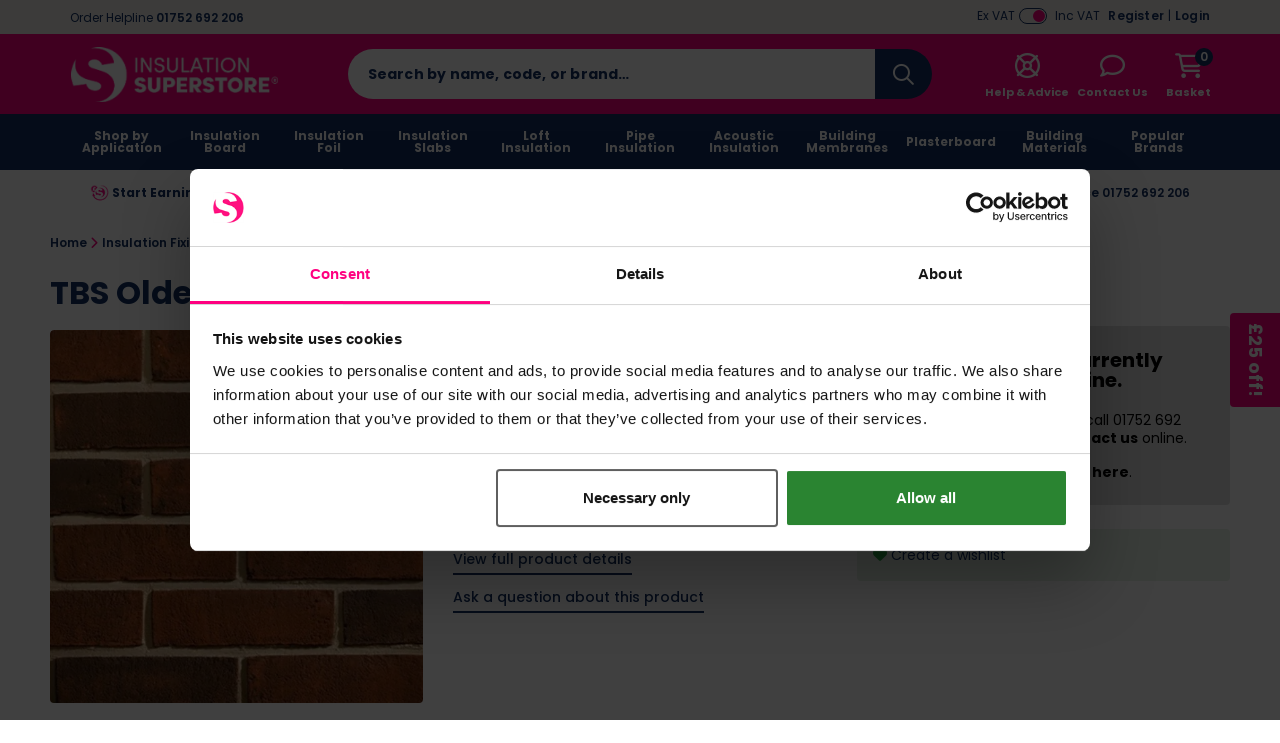

--- FILE ---
content_type: text/html; charset=UTF-8
request_url: https://www.insulationsuperstore.co.uk/product/tbs-olde-english-red-multi-65mm-brick-pack-of-552.html
body_size: 84718
content:
<!DOCTYPE html>
<html xmlns="http://www.w3.org/1999/xhtml" lang="en-GB" xml:lang="en-GB">
<head>
    <meta charset="UTF-8">
    <script src="https://static.insulationsuperstore.co.uk/themes/base/assets/js/jquery.min.js?auto=compress&amp;v=3.7.1"></script>
    <script src="https://static.insulationsuperstore.co.uk/themes/base/assets/js/js-cookie/js.cookie.min.js?auto=compress&amp;v=1.0.0"></script>
    <script src="https://kit.fontawesome.com/8c5476708f.js?v=1.0.0" crossorigin="anonymous" async></script>

    <script>
        var sitePrefix = 'iss';
        var cookiePolicyAjaxUrl = '/policy-ajax/cookie';
        var privacyPolicyAjaxUrl = '/policy-ajax/privacy';
        var trackChoiceUrl = '/policy-choice';
        var trackChoiceOfferedUrl = '/policy-choice-offered'
        var tagManagerId = null;
                    tagManagerId = 'GTM-KLTZDK';
                var userDevice = 'desktop';
        var observationTrackerUrl = '/observation';
    </script>

    
    <script>
                            dataLayer = [{
    'mainproductid': '58378',
    'google_base_offer_id': '58378',
    'ecomm_prodid': '58378',
    'productprice': 768,
    'pagetype': 'product',
    'content_name': 'TBS Olde English Red Multi 65mm Brick - Pack of 552',
	'content_category': 'Insulation Fixings &amp; Accessories > Building Membranes',
	'content_ids': ['58378'],
	'content_type': 'product',
	'value': 768,
	'currency': 'GBP'
    }];
                            var dataLayer = window.dataLayer = window.dataLayer || [];dataLayer.push({"event":"productDetail","ecommerce":{"detail":{"products":[{"name":"TBS Olde English Red Multi 65mm Brick - Pack of 552","id":58378,"price":"768","brand":"TBS","category":"Insulation Fixings &amp; Accessories"}]}}});
                            </script>
        <!-- Google Tag Manager -->
    <script>(function(w,d,s,l,i){w[l]=w[l]||[];w[l].push({'gtm.start': new Date().getTime(),event:'gtm.js'});var f=d.getElementsByTagName(s)[0], j=d.createElement(s),dl=l!='dataLayer'?'&l='+l:'';j.async=true;j.src= 'https://www.googletagmanager.com/gtm.js?id='+i+dl;f.parentNode.insertBefore(j,f); })(window,document,'script','dataLayer','GTM-KLTZDK');</script>
    <!-- End Google Tag Manager -->
        <!-- Start Tasty JS Tags -->
    <link rel="preconnect" href="https://try.abtasty.com">
    <script type="text/javascript" src="https://try.abtasty.com/d26493884a47b003f9596b5e5d847bad.js"></script>

            <!-- End Tasty JS Tags -->

            <script type="text/javascript">
                    (function e(){var e=document.createElement("script");e.type="text/javascript",e.async=true,e.src="//staticw2.yotpo.com/UvQ95iPhN81xjhZupzA3iSnA93mxyTByoGXy1Mc7/widget.js";var t=document.getElementsByTagName("script")[0];t.parentNode.insertBefore(e,t)})();
                    
                    function refreshYotpoWidgets() { 
                        if (typeof Yotpo !== "undefined") {
                            var api = new Yotpo.API(yotpo);
                            api.refreshWidgets();
                        }
                    }
                    
                    if (typeof Yotpo !== "undefined") {
                        const yotpoStartTime = new Date().getTime();
                        const yotpoInterval = setInterval(function(){
                            if ($(".yotpo-slider-title").length > 0) {
                                $(".yotpo-slider-title").toggleClass("yotpo-slider-title yotpo-slider-title-override");
                                clearInterval(yotpoInterval);
                                
                                return;
                            }
                            if(new Date().getTime() - yotpoStartTime > 3000){
                                clearInterval(yotpoInterval);
    
                                return;
                            }
                            
                        }, 1000);
                    }
                </script>
    
    <link rel="dns-prefetch" href="https://static.insulationsuperstore.co.uk"/>
    <link rel="dns-prefetch" href="https://static.prod.cmostores.com"/>
    <link rel="dns-prefetch" href="//bat.bing.com"/>
    <link rel="dns-prefetch" href="//cdnjs.cloudflare.com"/>
    <link rel="dns-prefetch" href="//d23yuld0pofhhw.cloudfront.net"/>
    <link rel="dns-prefetch" href="//googleads.g.doubleclick.net"/>
    <link rel="dns-prefetch" href="//stats.g.doubleclick.net"/>
    <link rel="dns-prefetch" href="//connect.facebook.net"/>
    <link rel="dns-prefetch" href="//facebook.com"/>
    <link rel="dns-prefetch" href="//google.com"/>
    <link rel="dns-prefetch" href="//www.google.co.uk"/>
    <link rel="dns-prefetch" href="//www.google-analytics.com"/>
    <link rel="dns-prefetch" href="//googlecommerce.com"/>
    <link rel="dns-prefetch" href="//www.googleoptimize.com"/>
    <link rel="dns-prefetch" href="//www.googletagmanager.com"/>
    <link rel="dns-prefetch" href="//www.gstatic.com"/>
    <link rel="dns-prefetch" href="//insights.hotjar.com"/>
    <link rel="dns-prefetch" href="//static.hotjar.com"/>
    <link rel="dns-prefetch" href="//jquery.com"/>
    <link rel="dns-prefetch" href="//fast.a.klaviyo.com"/>
    <link rel="dns-prefetch" href="//services.postcodeanywhere.co.uk"/>


                    <title>TBS Olde English Red Multi 65mm Brick - Pack of 552 | Insulation Superstore&reg;</title>

        <meta name="description" content="From matching original brickwork to adding a traditional aesthetic to your garden wall or home façade, elevate your project with TBS Olde English Red Multi..."/>
        <meta name="viewport" content="width=device-width, initial-scale=1.0, maximum-scale=1.0, user-scalable=no">

            <meta itemprop="priceCurrency" content="GBP"/>
        <meta itemprop="valueAddedTaxIncluded" content="true"/>
    
    
    
            <link rel="preload" type="image/webp" as="image" href="https://static.prod.cmostores.com/uploads/products/1/l/tbs-olde-english-red-multi-65mm-brick-primary-1701446117.jpg?&w=555&h=555&fit=fill&fill=solid&fillcolor=FFFFFF&q=50&rtype=webp" fetchpriority="high">
    
    <meta name="copyright" content="2025, Insulation Superstore"/>
    <meta name="author" content="CMO SUPERSTORES LTD"/>

            <meta name="theme-color" content="#ff0080"/>
    
    <meta property="article:author" content="Insulation Superstore"/>
    <meta property="og:locale" content="en_GB"/>
    <meta name="format-detection" content="telephone=no">

    <meta name="twitter:card" content="summary" />
  <meta name="twitter:title" content="TBS Olde English Red Multi 65mm Brick - Pack of 552 | Insulation Superstore&reg; | Insulation Superstore" />
  <meta name="twitter:description" content="From matching original brickwork to adding a traditional aesthetic to your garden wall or home façade, elevate your project with TBS Olde English Red Multi..." />
  <meta name="twitter:image" content="https://static.prod.cmostores.com/uploads/products/1/l/tbs-olde-english-red-multi-65mm-brick-primary-1701446117.jpg?auto=compress&w=100&h=100" />
  <meta name="twitter:creator" content="@InsulationSS" />
  <meta name="twitter:site" content="@InsulationSS" />
  <meta name="og:url" content="https://www.insulationsuperstore.co.uk/product/tbs-olde-english-red-multi-65mm-brick-pack-of-552.html" />
  <meta name="og:type" content="product" />
  <meta name="og:title" content="TBS Olde English Red Multi 65mm Brick - Pack of 552 | Insulation Superstore&reg; | Insulation Superstore" />
  <meta name="og:description" content="From matching original brickwork to adding a traditional aesthetic to your garden wall or home façade, elevate your project with TBS Olde English Red Multi..." />
  <meta name="og:site_name" content="Insulation Superstore" />
  <meta name="og:image" content="https://static.prod.cmostores.com/uploads/products/1/l/tbs-olde-english-red-multi-65mm-brick-primary-1701446117.jpg?auto=compress&w=100&h=100" />
  

            <meta name="p:domain_verify" content="c478402b71d58dabdc52033461fe71af"/>
                <meta name="robots" content="index,follow"/>
    
    <meta http-equiv="X-UA-Compatible" content="IE=edge">

    <link rel="icon" href="https://static.insulationsuperstore.co.uk/themes/iss/assets/images/favicon.ico" type="image/x-icon"/>
    <link rel="shortcut icon" href="https://static.insulationsuperstore.co.uk/themes/iss/assets/images/favicon.ico" type="image/x-icon"/>

            
        <link rel="canonical" href="https://www.insulationsuperstore.co.uk/product/tbs-olde-english-red-multi-65mm-brick-pack-of-552.html"/>
    
            
        
    

            
    
    <link rel="preload" href="https://static.insulationsuperstore.co.uk/themes/base/assets/css/main.min.css?v=1.3.48" as="style" onload="this.onload=null;this.rel='stylesheet';"><link rel="preload" href="https://static.insulationsuperstore.co.uk/themes/base/assets/js/fancybox/jquery.fancybox.min.css?v=1.3.48" as="style" onload="this.onload=null;this.rel='stylesheet';"><link rel="preload" href="https://static.insulationsuperstore.co.uk/themes/base/assets/css/splide-default.min.css?auto=compress?v=1.3.48" as="style" onload="this.onload=null;this.rel='stylesheet';"><noscript><link rel="stylesheet" href="https://static.insulationsuperstore.co.uk/themes/base/assets/css/main.min.css"><link rel="stylesheet" href="https://static.insulationsuperstore.co.uk/themes/base/assets/js/fancybox/jquery.fancybox.min.css"><link rel="stylesheet" href="https://static.insulationsuperstore.co.uk/themes/base/assets/css/splide-default.min.css?auto=compress"></noscript><script>!function(t){"use strict";t.loadCSS||(t.loadCSS=function(){});var e=loadCSS.relpreload={};if(e.support=function(){var e;try{e=t.document.createElement("link").relList.supports("preload")}catch(t){e=!1}return function(){return e}}(),e.bindMediaToggle=function(t){var e=t.media||"all";function a(){t.media=e}t.addEventListener?t.addEventListener("load",a):t.attachEvent&&t.attachEvent("onload",a),setTimeout(function(){t.rel="stylesheet",t.media="only x"}),setTimeout(a,3e3)},e.poly=function(){if(!e.support())for(var a=t.document.getElementsByTagName("link"),n=0;n<a.length;n++){var o=a[n];"preload"!==o.rel||"style"!==o.getAttribute("as")||o.getAttribute("data-loadcss")||(o.setAttribute("data-loadcss",!0),e.bindMediaToggle(o))}},!e.support()){e.poly();var a=t.setInterval(e.poly,500);t.addEventListener?t.addEventListener("load",function(){e.poly(),t.clearInterval(a)}):t.attachEvent&&t.attachEvent("onload",function(){e.poly(),t.clearInterval(a)})}"undefined"!=typeof exports?exports.loadCSS=loadCSS:t.loadCSS=loadCSS}("undefined"!=typeof global?global:this);</script>

        <style>
        /*!
 * Bootstrap Grid v4.6.2 (https://getbootstrap.com/)
 * Copyright 2011-2022 The Bootstrap Authors
 * Copyright 2011-2022 Twitter, Inc.
 * Licensed under MIT (https://github.com/twbs/bootstrap/blob/main/LICENSE)
 */html{box-sizing:border-box;-ms-overflow-style:scrollbar}*,::after,::before{box-sizing:inherit}.container,.container-fluid,.container-lg,.container-md,.container-sm,.container-xl{width:100%;padding-right:15px;padding-left:15px;margin-right:auto;margin-left:auto}@media (min-width:576px){.container,.container-sm{max-width:540px}}@media (min-width:768px){.container,.container-md,.container-sm{max-width:720px}}@media (min-width:992px){.container,.container-lg,.container-md,.container-sm{max-width:960px}}@media (min-width:1200px){.container,.container-lg,.container-md,.container-sm,.container-xl{max-width:1140px}}.row{display:-ms-flexbox;display:flex;-ms-flex-wrap:wrap;flex-wrap:wrap;margin-right:-15px;margin-left:-15px}.no-gutters{margin-right:0;margin-left:0}.no-gutters>.col,.no-gutters>[class*=col-]{padding-right:0;padding-left:0}.col,.col-1,.col-10,.col-11,.col-12,.col-2,.col-3,.col-4,.col-5,.col-6,.col-7,.col-8,.col-9,.col-auto,.col-lg,.col-lg-1,.col-lg-10,.col-lg-11,.col-lg-12,.col-lg-2,.col-lg-3,.col-lg-4,.col-lg-5,.col-lg-6,.col-lg-7,.col-lg-8,.col-lg-9,.col-lg-auto,.col-md,.col-md-1,.col-md-10,.col-md-11,.col-md-12,.col-md-2,.col-md-3,.col-md-4,.col-md-5,.col-md-6,.col-md-7,.col-md-8,.col-md-9,.col-md-auto,.col-sm,.col-sm-1,.col-sm-10,.col-sm-11,.col-sm-12,.col-sm-2,.col-sm-3,.col-sm-4,.col-sm-5,.col-sm-6,.col-sm-7,.col-sm-8,.col-sm-9,.col-sm-auto,.col-xl,.col-xl-1,.col-xl-10,.col-xl-11,.col-xl-12,.col-xl-2,.col-xl-3,.col-xl-4,.col-xl-5,.col-xl-6,.col-xl-7,.col-xl-8,.col-xl-9,.col-xl-auto{position:relative;width:100%;padding-right:15px;padding-left:15px}.col{-ms-flex-preferred-size:0;flex-basis:0;-ms-flex-positive:1;flex-grow:1;max-width:100%}.row-cols-1>*{-ms-flex:0 0 100%;flex:0 0 100%;max-width:100%}.row-cols-2>*{-ms-flex:0 0 50%;flex:0 0 50%;max-width:50%}.row-cols-3>*{-ms-flex:0 0 33.333333%;flex:0 0 33.333333%;max-width:33.333333%}.row-cols-4>*{-ms-flex:0 0 25%;flex:0 0 25%;max-width:25%}.row-cols-5>*{-ms-flex:0 0 20%;flex:0 0 20%;max-width:20%}.row-cols-6>*{-ms-flex:0 0 16.666667%;flex:0 0 16.666667%;max-width:16.666667%}.col-auto{-ms-flex:0 0 auto;flex:0 0 auto;width:auto;max-width:100%}.col-1{-ms-flex:0 0 8.333333%;flex:0 0 8.333333%;max-width:8.333333%}.col-2{-ms-flex:0 0 16.666667%;flex:0 0 16.666667%;max-width:16.666667%}.col-3{-ms-flex:0 0 25%;flex:0 0 25%;max-width:25%}.col-4{-ms-flex:0 0 33.333333%;flex:0 0 33.333333%;max-width:33.333333%}.col-5{-ms-flex:0 0 41.666667%;flex:0 0 41.666667%;max-width:41.666667%}.col-6{-ms-flex:0 0 50%;flex:0 0 50%;max-width:50%}.col-7{-ms-flex:0 0 58.333333%;flex:0 0 58.333333%;max-width:58.333333%}.col-8{-ms-flex:0 0 66.666667%;flex:0 0 66.666667%;max-width:66.666667%}.col-9{-ms-flex:0 0 75%;flex:0 0 75%;max-width:75%}.col-10{-ms-flex:0 0 83.333333%;flex:0 0 83.333333%;max-width:83.333333%}.col-11{-ms-flex:0 0 91.666667%;flex:0 0 91.666667%;max-width:91.666667%}.col-12{-ms-flex:0 0 100%;flex:0 0 100%;max-width:100%}.order-first{-ms-flex-order:-1;order:-1}.order-last{-ms-flex-order:13;order:13}.order-0{-ms-flex-order:0;order:0}.order-1{-ms-flex-order:1;order:1}.order-2{-ms-flex-order:2;order:2}.order-3{-ms-flex-order:3;order:3}.order-4{-ms-flex-order:4;order:4}.order-5{-ms-flex-order:5;order:5}.order-6{-ms-flex-order:6;order:6}.order-7{-ms-flex-order:7;order:7}.order-8{-ms-flex-order:8;order:8}.order-9{-ms-flex-order:9;order:9}.order-10{-ms-flex-order:10;order:10}.order-11{-ms-flex-order:11;order:11}.order-12{-ms-flex-order:12;order:12}.offset-1{margin-left:8.333333%}.offset-2{margin-left:16.666667%}.offset-3{margin-left:25%}.offset-4{margin-left:33.333333%}.offset-5{margin-left:41.666667%}.offset-6{margin-left:50%}.offset-7{margin-left:58.333333%}.offset-8{margin-left:66.666667%}.offset-9{margin-left:75%}.offset-10{margin-left:83.333333%}.offset-11{margin-left:91.666667%}@media (min-width:576px){.col-sm{-ms-flex-preferred-size:0;flex-basis:0;-ms-flex-positive:1;flex-grow:1;max-width:100%}.row-cols-sm-1>*{-ms-flex:0 0 100%;flex:0 0 100%;max-width:100%}.row-cols-sm-2>*{-ms-flex:0 0 50%;flex:0 0 50%;max-width:50%}.row-cols-sm-3>*{-ms-flex:0 0 33.333333%;flex:0 0 33.333333%;max-width:33.333333%}.row-cols-sm-4>*{-ms-flex:0 0 25%;flex:0 0 25%;max-width:25%}.row-cols-sm-5>*{-ms-flex:0 0 20%;flex:0 0 20%;max-width:20%}.row-cols-sm-6>*{-ms-flex:0 0 16.666667%;flex:0 0 16.666667%;max-width:16.666667%}.col-sm-auto{-ms-flex:0 0 auto;flex:0 0 auto;width:auto;max-width:100%}.col-sm-1{-ms-flex:0 0 8.333333%;flex:0 0 8.333333%;max-width:8.333333%}.col-sm-2{-ms-flex:0 0 16.666667%;flex:0 0 16.666667%;max-width:16.666667%}.col-sm-3{-ms-flex:0 0 25%;flex:0 0 25%;max-width:25%}.col-sm-4{-ms-flex:0 0 33.333333%;flex:0 0 33.333333%;max-width:33.333333%}.col-sm-5{-ms-flex:0 0 41.666667%;flex:0 0 41.666667%;max-width:41.666667%}.col-sm-6{-ms-flex:0 0 50%;flex:0 0 50%;max-width:50%}.col-sm-7{-ms-flex:0 0 58.333333%;flex:0 0 58.333333%;max-width:58.333333%}.col-sm-8{-ms-flex:0 0 66.666667%;flex:0 0 66.666667%;max-width:66.666667%}.col-sm-9{-ms-flex:0 0 75%;flex:0 0 75%;max-width:75%}.col-sm-10{-ms-flex:0 0 83.333333%;flex:0 0 83.333333%;max-width:83.333333%}.col-sm-11{-ms-flex:0 0 91.666667%;flex:0 0 91.666667%;max-width:91.666667%}.col-sm-12{-ms-flex:0 0 100%;flex:0 0 100%;max-width:100%}.order-sm-first{-ms-flex-order:-1;order:-1}.order-sm-last{-ms-flex-order:13;order:13}.order-sm-0{-ms-flex-order:0;order:0}.order-sm-1{-ms-flex-order:1;order:1}.order-sm-2{-ms-flex-order:2;order:2}.order-sm-3{-ms-flex-order:3;order:3}.order-sm-4{-ms-flex-order:4;order:4}.order-sm-5{-ms-flex-order:5;order:5}.order-sm-6{-ms-flex-order:6;order:6}.order-sm-7{-ms-flex-order:7;order:7}.order-sm-8{-ms-flex-order:8;order:8}.order-sm-9{-ms-flex-order:9;order:9}.order-sm-10{-ms-flex-order:10;order:10}.order-sm-11{-ms-flex-order:11;order:11}.order-sm-12{-ms-flex-order:12;order:12}.offset-sm-0{margin-left:0}.offset-sm-1{margin-left:8.333333%}.offset-sm-2{margin-left:16.666667%}.offset-sm-3{margin-left:25%}.offset-sm-4{margin-left:33.333333%}.offset-sm-5{margin-left:41.666667%}.offset-sm-6{margin-left:50%}.offset-sm-7{margin-left:58.333333%}.offset-sm-8{margin-left:66.666667%}.offset-sm-9{margin-left:75%}.offset-sm-10{margin-left:83.333333%}.offset-sm-11{margin-left:91.666667%}}@media (min-width:768px){.col-md{-ms-flex-preferred-size:0;flex-basis:0;-ms-flex-positive:1;flex-grow:1;max-width:100%}.row-cols-md-1>*{-ms-flex:0 0 100%;flex:0 0 100%;max-width:100%}.row-cols-md-2>*{-ms-flex:0 0 50%;flex:0 0 50%;max-width:50%}.row-cols-md-3>*{-ms-flex:0 0 33.333333%;flex:0 0 33.333333%;max-width:33.333333%}.row-cols-md-4>*{-ms-flex:0 0 25%;flex:0 0 25%;max-width:25%}.row-cols-md-5>*{-ms-flex:0 0 20%;flex:0 0 20%;max-width:20%}.row-cols-md-6>*{-ms-flex:0 0 16.666667%;flex:0 0 16.666667%;max-width:16.666667%}.col-md-auto{-ms-flex:0 0 auto;flex:0 0 auto;width:auto;max-width:100%}.col-md-1{-ms-flex:0 0 8.333333%;flex:0 0 8.333333%;max-width:8.333333%}.col-md-2{-ms-flex:0 0 16.666667%;flex:0 0 16.666667%;max-width:16.666667%}.col-md-3{-ms-flex:0 0 25%;flex:0 0 25%;max-width:25%}.col-md-4{-ms-flex:0 0 33.333333%;flex:0 0 33.333333%;max-width:33.333333%}.col-md-5{-ms-flex:0 0 41.666667%;flex:0 0 41.666667%;max-width:41.666667%}.col-md-6{-ms-flex:0 0 50%;flex:0 0 50%;max-width:50%}.col-md-7{-ms-flex:0 0 58.333333%;flex:0 0 58.333333%;max-width:58.333333%}.col-md-8{-ms-flex:0 0 66.666667%;flex:0 0 66.666667%;max-width:66.666667%}.col-md-9{-ms-flex:0 0 75%;flex:0 0 75%;max-width:75%}.col-md-10{-ms-flex:0 0 83.333333%;flex:0 0 83.333333%;max-width:83.333333%}.col-md-11{-ms-flex:0 0 91.666667%;flex:0 0 91.666667%;max-width:91.666667%}.col-md-12{-ms-flex:0 0 100%;flex:0 0 100%;max-width:100%}.order-md-first{-ms-flex-order:-1;order:-1}.order-md-last{-ms-flex-order:13;order:13}.order-md-0{-ms-flex-order:0;order:0}.order-md-1{-ms-flex-order:1;order:1}.order-md-2{-ms-flex-order:2;order:2}.order-md-3{-ms-flex-order:3;order:3}.order-md-4{-ms-flex-order:4;order:4}.order-md-5{-ms-flex-order:5;order:5}.order-md-6{-ms-flex-order:6;order:6}.order-md-7{-ms-flex-order:7;order:7}.order-md-8{-ms-flex-order:8;order:8}.order-md-9{-ms-flex-order:9;order:9}.order-md-10{-ms-flex-order:10;order:10}.order-md-11{-ms-flex-order:11;order:11}.order-md-12{-ms-flex-order:12;order:12}.offset-md-0{margin-left:0}.offset-md-1{margin-left:8.333333%}.offset-md-2{margin-left:16.666667%}.offset-md-3{margin-left:25%}.offset-md-4{margin-left:33.333333%}.offset-md-5{margin-left:41.666667%}.offset-md-6{margin-left:50%}.offset-md-7{margin-left:58.333333%}.offset-md-8{margin-left:66.666667%}.offset-md-9{margin-left:75%}.offset-md-10{margin-left:83.333333%}.offset-md-11{margin-left:91.666667%}}@media (min-width:992px){.col-lg{-ms-flex-preferred-size:0;flex-basis:0;-ms-flex-positive:1;flex-grow:1;max-width:100%}.row-cols-lg-1>*{-ms-flex:0 0 100%;flex:0 0 100%;max-width:100%}.row-cols-lg-2>*{-ms-flex:0 0 50%;flex:0 0 50%;max-width:50%}.row-cols-lg-3>*{-ms-flex:0 0 33.333333%;flex:0 0 33.333333%;max-width:33.333333%}.row-cols-lg-4>*{-ms-flex:0 0 25%;flex:0 0 25%;max-width:25%}.row-cols-lg-5>*{-ms-flex:0 0 20%;flex:0 0 20%;max-width:20%}.row-cols-lg-6>*{-ms-flex:0 0 16.666667%;flex:0 0 16.666667%;max-width:16.666667%}.col-lg-auto{-ms-flex:0 0 auto;flex:0 0 auto;width:auto;max-width:100%}.col-lg-1{-ms-flex:0 0 8.333333%;flex:0 0 8.333333%;max-width:8.333333%}.col-lg-2{-ms-flex:0 0 16.666667%;flex:0 0 16.666667%;max-width:16.666667%}.col-lg-3{-ms-flex:0 0 25%;flex:0 0 25%;max-width:25%}.col-lg-4{-ms-flex:0 0 33.333333%;flex:0 0 33.333333%;max-width:33.333333%}.col-lg-5{-ms-flex:0 0 41.666667%;flex:0 0 41.666667%;max-width:41.666667%}.col-lg-6{-ms-flex:0 0 50%;flex:0 0 50%;max-width:50%}.col-lg-7{-ms-flex:0 0 58.333333%;flex:0 0 58.333333%;max-width:58.333333%}.col-lg-8{-ms-flex:0 0 66.666667%;flex:0 0 66.666667%;max-width:66.666667%}.col-lg-9{-ms-flex:0 0 75%;flex:0 0 75%;max-width:75%}.col-lg-10{-ms-flex:0 0 83.333333%;flex:0 0 83.333333%;max-width:83.333333%}.col-lg-11{-ms-flex:0 0 91.666667%;flex:0 0 91.666667%;max-width:91.666667%}.col-lg-12{-ms-flex:0 0 100%;flex:0 0 100%;max-width:100%}.order-lg-first{-ms-flex-order:-1;order:-1}.order-lg-last{-ms-flex-order:13;order:13}.order-lg-0{-ms-flex-order:0;order:0}.order-lg-1{-ms-flex-order:1;order:1}.order-lg-2{-ms-flex-order:2;order:2}.order-lg-3{-ms-flex-order:3;order:3}.order-lg-4{-ms-flex-order:4;order:4}.order-lg-5{-ms-flex-order:5;order:5}.order-lg-6{-ms-flex-order:6;order:6}.order-lg-7{-ms-flex-order:7;order:7}.order-lg-8{-ms-flex-order:8;order:8}.order-lg-9{-ms-flex-order:9;order:9}.order-lg-10{-ms-flex-order:10;order:10}.order-lg-11{-ms-flex-order:11;order:11}.order-lg-12{-ms-flex-order:12;order:12}.offset-lg-0{margin-left:0}.offset-lg-1{margin-left:8.333333%}.offset-lg-2{margin-left:16.666667%}.offset-lg-3{margin-left:25%}.offset-lg-4{margin-left:33.333333%}.offset-lg-5{margin-left:41.666667%}.offset-lg-6{margin-left:50%}.offset-lg-7{margin-left:58.333333%}.offset-lg-8{margin-left:66.666667%}.offset-lg-9{margin-left:75%}.offset-lg-10{margin-left:83.333333%}.offset-lg-11{margin-left:91.666667%}}@media (min-width:1200px){.col-xl{-ms-flex-preferred-size:0;flex-basis:0;-ms-flex-positive:1;flex-grow:1;max-width:100%}.row-cols-xl-1>*{-ms-flex:0 0 100%;flex:0 0 100%;max-width:100%}.row-cols-xl-2>*{-ms-flex:0 0 50%;flex:0 0 50%;max-width:50%}.row-cols-xl-3>*{-ms-flex:0 0 33.333333%;flex:0 0 33.333333%;max-width:33.333333%}.row-cols-xl-4>*{-ms-flex:0 0 25%;flex:0 0 25%;max-width:25%}.row-cols-xl-5>*{-ms-flex:0 0 20%;flex:0 0 20%;max-width:20%}.row-cols-xl-6>*{-ms-flex:0 0 16.666667%;flex:0 0 16.666667%;max-width:16.666667%}.col-xl-auto{-ms-flex:0 0 auto;flex:0 0 auto;width:auto;max-width:100%}.col-xl-1{-ms-flex:0 0 8.333333%;flex:0 0 8.333333%;max-width:8.333333%}.col-xl-2{-ms-flex:0 0 16.666667%;flex:0 0 16.666667%;max-width:16.666667%}.col-xl-3{-ms-flex:0 0 25%;flex:0 0 25%;max-width:25%}.col-xl-4{-ms-flex:0 0 33.333333%;flex:0 0 33.333333%;max-width:33.333333%}.col-xl-5{-ms-flex:0 0 41.666667%;flex:0 0 41.666667%;max-width:41.666667%}.col-xl-6{-ms-flex:0 0 50%;flex:0 0 50%;max-width:50%}.col-xl-7{-ms-flex:0 0 58.333333%;flex:0 0 58.333333%;max-width:58.333333%}.col-xl-8{-ms-flex:0 0 66.666667%;flex:0 0 66.666667%;max-width:66.666667%}.col-xl-9{-ms-flex:0 0 75%;flex:0 0 75%;max-width:75%}.col-xl-10{-ms-flex:0 0 83.333333%;flex:0 0 83.333333%;max-width:83.333333%}.col-xl-11{-ms-flex:0 0 91.666667%;flex:0 0 91.666667%;max-width:91.666667%}.col-xl-12{-ms-flex:0 0 100%;flex:0 0 100%;max-width:100%}.order-xl-first{-ms-flex-order:-1;order:-1}.order-xl-last{-ms-flex-order:13;order:13}.order-xl-0{-ms-flex-order:0;order:0}.order-xl-1{-ms-flex-order:1;order:1}.order-xl-2{-ms-flex-order:2;order:2}.order-xl-3{-ms-flex-order:3;order:3}.order-xl-4{-ms-flex-order:4;order:4}.order-xl-5{-ms-flex-order:5;order:5}.order-xl-6{-ms-flex-order:6;order:6}.order-xl-7{-ms-flex-order:7;order:7}.order-xl-8{-ms-flex-order:8;order:8}.order-xl-9{-ms-flex-order:9;order:9}.order-xl-10{-ms-flex-order:10;order:10}.order-xl-11{-ms-flex-order:11;order:11}.order-xl-12{-ms-flex-order:12;order:12}.offset-xl-0{margin-left:0}.offset-xl-1{margin-left:8.333333%}.offset-xl-2{margin-left:16.666667%}.offset-xl-3{margin-left:25%}.offset-xl-4{margin-left:33.333333%}.offset-xl-5{margin-left:41.666667%}.offset-xl-6{margin-left:50%}.offset-xl-7{margin-left:58.333333%}.offset-xl-8{margin-left:66.666667%}.offset-xl-9{margin-left:75%}.offset-xl-10{margin-left:83.333333%}.offset-xl-11{margin-left:91.666667%}}.d-none{display:none!important}.d-inline{display:inline!important}.d-inline-block{display:inline-block!important}.d-block{display:block!important}.d-table{display:table!important}.d-table-row{display:table-row!important}.d-table-cell{display:table-cell!important}.d-flex{display:-ms-flexbox!important;display:flex!important}.d-inline-flex{display:-ms-inline-flexbox!important;display:inline-flex!important}@media (min-width:576px){.d-sm-none{display:none!important}.d-sm-inline{display:inline!important}.d-sm-inline-block{display:inline-block!important}.d-sm-block{display:block!important}.d-sm-table{display:table!important}.d-sm-table-row{display:table-row!important}.d-sm-table-cell{display:table-cell!important}.d-sm-flex{display:-ms-flexbox!important;display:flex!important}.d-sm-inline-flex{display:-ms-inline-flexbox!important;display:inline-flex!important}}@media (min-width:768px){.d-md-none{display:none!important}.d-md-inline{display:inline!important}.d-md-inline-block{display:inline-block!important}.d-md-block{display:block!important}.d-md-table{display:table!important}.d-md-table-row{display:table-row!important}.d-md-table-cell{display:table-cell!important}.d-md-flex{display:-ms-flexbox!important;display:flex!important}.d-md-inline-flex{display:-ms-inline-flexbox!important;display:inline-flex!important}}@media (min-width:992px){.d-lg-none{display:none!important}.d-lg-inline{display:inline!important}.d-lg-inline-block{display:inline-block!important}.d-lg-block{display:block!important}.d-lg-table{display:table!important}.d-lg-table-row{display:table-row!important}.d-lg-table-cell{display:table-cell!important}.d-lg-flex{display:-ms-flexbox!important;display:flex!important}.d-lg-inline-flex{display:-ms-inline-flexbox!important;display:inline-flex!important}}@media (min-width:1200px){.d-xl-none{display:none!important}.d-xl-inline{display:inline!important}.d-xl-inline-block{display:inline-block!important}.d-xl-block{display:block!important}.d-xl-table{display:table!important}.d-xl-table-row{display:table-row!important}.d-xl-table-cell{display:table-cell!important}.d-xl-flex{display:-ms-flexbox!important;display:flex!important}.d-xl-inline-flex{display:-ms-inline-flexbox!important;display:inline-flex!important}}@media print{.d-print-none{display:none!important}.d-print-inline{display:inline!important}.d-print-inline-block{display:inline-block!important}.d-print-block{display:block!important}.d-print-table{display:table!important}.d-print-table-row{display:table-row!important}.d-print-table-cell{display:table-cell!important}.d-print-flex{display:-ms-flexbox!important;display:flex!important}.d-print-inline-flex{display:-ms-inline-flexbox!important;display:inline-flex!important}}.flex-row{-ms-flex-direction:row!important;flex-direction:row!important}.flex-column{-ms-flex-direction:column!important;flex-direction:column!important}.flex-row-reverse{-ms-flex-direction:row-reverse!important;flex-direction:row-reverse!important}.flex-column-reverse{-ms-flex-direction:column-reverse!important;flex-direction:column-reverse!important}.flex-wrap{-ms-flex-wrap:wrap!important;flex-wrap:wrap!important}.flex-nowrap{-ms-flex-wrap:nowrap!important;flex-wrap:nowrap!important}.flex-wrap-reverse{-ms-flex-wrap:wrap-reverse!important;flex-wrap:wrap-reverse!important}.flex-fill{-ms-flex:1 1 auto!important;flex:1 1 auto!important}.flex-grow-0{-ms-flex-positive:0!important;flex-grow:0!important}.flex-grow-1{-ms-flex-positive:1!important;flex-grow:1!important}.flex-shrink-0{-ms-flex-negative:0!important;flex-shrink:0!important}.flex-shrink-1{-ms-flex-negative:1!important;flex-shrink:1!important}.justify-content-start{-ms-flex-pack:start!important;justify-content:flex-start!important}.justify-content-end{-ms-flex-pack:end!important;justify-content:flex-end!important}.justify-content-center{-ms-flex-pack:center!important;justify-content:center!important}.justify-content-between{-ms-flex-pack:justify!important;justify-content:space-between!important}.justify-content-around{-ms-flex-pack:distribute!important;justify-content:space-around!important}.align-items-start{-ms-flex-align:start!important;align-items:flex-start!important}.align-items-end{-ms-flex-align:end!important;align-items:flex-end!important}.align-items-center{-ms-flex-align:center!important;align-items:center!important}.align-items-baseline{-ms-flex-align:baseline!important;align-items:baseline!important}.align-items-stretch{-ms-flex-align:stretch!important;align-items:stretch!important}.align-content-start{-ms-flex-line-pack:start!important;align-content:flex-start!important}.align-content-end{-ms-flex-line-pack:end!important;align-content:flex-end!important}.align-content-center{-ms-flex-line-pack:center!important;align-content:center!important}.align-content-between{-ms-flex-line-pack:justify!important;align-content:space-between!important}.align-content-around{-ms-flex-line-pack:distribute!important;align-content:space-around!important}.align-content-stretch{-ms-flex-line-pack:stretch!important;align-content:stretch!important}.align-self-auto{-ms-flex-item-align:auto!important;align-self:auto!important}.align-self-start{-ms-flex-item-align:start!important;align-self:flex-start!important}.align-self-end{-ms-flex-item-align:end!important;align-self:flex-end!important}.align-self-center{-ms-flex-item-align:center!important;align-self:center!important}.align-self-baseline{-ms-flex-item-align:baseline!important;align-self:baseline!important}.align-self-stretch{-ms-flex-item-align:stretch!important;align-self:stretch!important}@media (min-width:576px){.flex-sm-row{-ms-flex-direction:row!important;flex-direction:row!important}.flex-sm-column{-ms-flex-direction:column!important;flex-direction:column!important}.flex-sm-row-reverse{-ms-flex-direction:row-reverse!important;flex-direction:row-reverse!important}.flex-sm-column-reverse{-ms-flex-direction:column-reverse!important;flex-direction:column-reverse!important}.flex-sm-wrap{-ms-flex-wrap:wrap!important;flex-wrap:wrap!important}.flex-sm-nowrap{-ms-flex-wrap:nowrap!important;flex-wrap:nowrap!important}.flex-sm-wrap-reverse{-ms-flex-wrap:wrap-reverse!important;flex-wrap:wrap-reverse!important}.flex-sm-fill{-ms-flex:1 1 auto!important;flex:1 1 auto!important}.flex-sm-grow-0{-ms-flex-positive:0!important;flex-grow:0!important}.flex-sm-grow-1{-ms-flex-positive:1!important;flex-grow:1!important}.flex-sm-shrink-0{-ms-flex-negative:0!important;flex-shrink:0!important}.flex-sm-shrink-1{-ms-flex-negative:1!important;flex-shrink:1!important}.justify-content-sm-start{-ms-flex-pack:start!important;justify-content:flex-start!important}.justify-content-sm-end{-ms-flex-pack:end!important;justify-content:flex-end!important}.justify-content-sm-center{-ms-flex-pack:center!important;justify-content:center!important}.justify-content-sm-between{-ms-flex-pack:justify!important;justify-content:space-between!important}.justify-content-sm-around{-ms-flex-pack:distribute!important;justify-content:space-around!important}.align-items-sm-start{-ms-flex-align:start!important;align-items:flex-start!important}.align-items-sm-end{-ms-flex-align:end!important;align-items:flex-end!important}.align-items-sm-center{-ms-flex-align:center!important;align-items:center!important}.align-items-sm-baseline{-ms-flex-align:baseline!important;align-items:baseline!important}.align-items-sm-stretch{-ms-flex-align:stretch!important;align-items:stretch!important}.align-content-sm-start{-ms-flex-line-pack:start!important;align-content:flex-start!important}.align-content-sm-end{-ms-flex-line-pack:end!important;align-content:flex-end!important}.align-content-sm-center{-ms-flex-line-pack:center!important;align-content:center!important}.align-content-sm-between{-ms-flex-line-pack:justify!important;align-content:space-between!important}.align-content-sm-around{-ms-flex-line-pack:distribute!important;align-content:space-around!important}.align-content-sm-stretch{-ms-flex-line-pack:stretch!important;align-content:stretch!important}.align-self-sm-auto{-ms-flex-item-align:auto!important;align-self:auto!important}.align-self-sm-start{-ms-flex-item-align:start!important;align-self:flex-start!important}.align-self-sm-end{-ms-flex-item-align:end!important;align-self:flex-end!important}.align-self-sm-center{-ms-flex-item-align:center!important;align-self:center!important}.align-self-sm-baseline{-ms-flex-item-align:baseline!important;align-self:baseline!important}.align-self-sm-stretch{-ms-flex-item-align:stretch!important;align-self:stretch!important}}@media (min-width:768px){.flex-md-row{-ms-flex-direction:row!important;flex-direction:row!important}.flex-md-column{-ms-flex-direction:column!important;flex-direction:column!important}.flex-md-row-reverse{-ms-flex-direction:row-reverse!important;flex-direction:row-reverse!important}.flex-md-column-reverse{-ms-flex-direction:column-reverse!important;flex-direction:column-reverse!important}.flex-md-wrap{-ms-flex-wrap:wrap!important;flex-wrap:wrap!important}.flex-md-nowrap{-ms-flex-wrap:nowrap!important;flex-wrap:nowrap!important}.flex-md-wrap-reverse{-ms-flex-wrap:wrap-reverse!important;flex-wrap:wrap-reverse!important}.flex-md-fill{-ms-flex:1 1 auto!important;flex:1 1 auto!important}.flex-md-grow-0{-ms-flex-positive:0!important;flex-grow:0!important}.flex-md-grow-1{-ms-flex-positive:1!important;flex-grow:1!important}.flex-md-shrink-0{-ms-flex-negative:0!important;flex-shrink:0!important}.flex-md-shrink-1{-ms-flex-negative:1!important;flex-shrink:1!important}.justify-content-md-start{-ms-flex-pack:start!important;justify-content:flex-start!important}.justify-content-md-end{-ms-flex-pack:end!important;justify-content:flex-end!important}.justify-content-md-center{-ms-flex-pack:center!important;justify-content:center!important}.justify-content-md-between{-ms-flex-pack:justify!important;justify-content:space-between!important}.justify-content-md-around{-ms-flex-pack:distribute!important;justify-content:space-around!important}.align-items-md-start{-ms-flex-align:start!important;align-items:flex-start!important}.align-items-md-end{-ms-flex-align:end!important;align-items:flex-end!important}.align-items-md-center{-ms-flex-align:center!important;align-items:center!important}.align-items-md-baseline{-ms-flex-align:baseline!important;align-items:baseline!important}.align-items-md-stretch{-ms-flex-align:stretch!important;align-items:stretch!important}.align-content-md-start{-ms-flex-line-pack:start!important;align-content:flex-start!important}.align-content-md-end{-ms-flex-line-pack:end!important;align-content:flex-end!important}.align-content-md-center{-ms-flex-line-pack:center!important;align-content:center!important}.align-content-md-between{-ms-flex-line-pack:justify!important;align-content:space-between!important}.align-content-md-around{-ms-flex-line-pack:distribute!important;align-content:space-around!important}.align-content-md-stretch{-ms-flex-line-pack:stretch!important;align-content:stretch!important}.align-self-md-auto{-ms-flex-item-align:auto!important;align-self:auto!important}.align-self-md-start{-ms-flex-item-align:start!important;align-self:flex-start!important}.align-self-md-end{-ms-flex-item-align:end!important;align-self:flex-end!important}.align-self-md-center{-ms-flex-item-align:center!important;align-self:center!important}.align-self-md-baseline{-ms-flex-item-align:baseline!important;align-self:baseline!important}.align-self-md-stretch{-ms-flex-item-align:stretch!important;align-self:stretch!important}}@media (min-width:992px){.flex-lg-row{-ms-flex-direction:row!important;flex-direction:row!important}.flex-lg-column{-ms-flex-direction:column!important;flex-direction:column!important}.flex-lg-row-reverse{-ms-flex-direction:row-reverse!important;flex-direction:row-reverse!important}.flex-lg-column-reverse{-ms-flex-direction:column-reverse!important;flex-direction:column-reverse!important}.flex-lg-wrap{-ms-flex-wrap:wrap!important;flex-wrap:wrap!important}.flex-lg-nowrap{-ms-flex-wrap:nowrap!important;flex-wrap:nowrap!important}.flex-lg-wrap-reverse{-ms-flex-wrap:wrap-reverse!important;flex-wrap:wrap-reverse!important}.flex-lg-fill{-ms-flex:1 1 auto!important;flex:1 1 auto!important}.flex-lg-grow-0{-ms-flex-positive:0!important;flex-grow:0!important}.flex-lg-grow-1{-ms-flex-positive:1!important;flex-grow:1!important}.flex-lg-shrink-0{-ms-flex-negative:0!important;flex-shrink:0!important}.flex-lg-shrink-1{-ms-flex-negative:1!important;flex-shrink:1!important}.justify-content-lg-start{-ms-flex-pack:start!important;justify-content:flex-start!important}.justify-content-lg-end{-ms-flex-pack:end!important;justify-content:flex-end!important}.justify-content-lg-center{-ms-flex-pack:center!important;justify-content:center!important}.justify-content-lg-between{-ms-flex-pack:justify!important;justify-content:space-between!important}.justify-content-lg-around{-ms-flex-pack:distribute!important;justify-content:space-around!important}.align-items-lg-start{-ms-flex-align:start!important;align-items:flex-start!important}.align-items-lg-end{-ms-flex-align:end!important;align-items:flex-end!important}.align-items-lg-center{-ms-flex-align:center!important;align-items:center!important}.align-items-lg-baseline{-ms-flex-align:baseline!important;align-items:baseline!important}.align-items-lg-stretch{-ms-flex-align:stretch!important;align-items:stretch!important}.align-content-lg-start{-ms-flex-line-pack:start!important;align-content:flex-start!important}.align-content-lg-end{-ms-flex-line-pack:end!important;align-content:flex-end!important}.align-content-lg-center{-ms-flex-line-pack:center!important;align-content:center!important}.align-content-lg-between{-ms-flex-line-pack:justify!important;align-content:space-between!important}.align-content-lg-around{-ms-flex-line-pack:distribute!important;align-content:space-around!important}.align-content-lg-stretch{-ms-flex-line-pack:stretch!important;align-content:stretch!important}.align-self-lg-auto{-ms-flex-item-align:auto!important;align-self:auto!important}.align-self-lg-start{-ms-flex-item-align:start!important;align-self:flex-start!important}.align-self-lg-end{-ms-flex-item-align:end!important;align-self:flex-end!important}.align-self-lg-center{-ms-flex-item-align:center!important;align-self:center!important}.align-self-lg-baseline{-ms-flex-item-align:baseline!important;align-self:baseline!important}.align-self-lg-stretch{-ms-flex-item-align:stretch!important;align-self:stretch!important}}@media (min-width:1200px){.flex-xl-row{-ms-flex-direction:row!important;flex-direction:row!important}.flex-xl-column{-ms-flex-direction:column!important;flex-direction:column!important}.flex-xl-row-reverse{-ms-flex-direction:row-reverse!important;flex-direction:row-reverse!important}.flex-xl-column-reverse{-ms-flex-direction:column-reverse!important;flex-direction:column-reverse!important}.flex-xl-wrap{-ms-flex-wrap:wrap!important;flex-wrap:wrap!important}.flex-xl-nowrap{-ms-flex-wrap:nowrap!important;flex-wrap:nowrap!important}.flex-xl-wrap-reverse{-ms-flex-wrap:wrap-reverse!important;flex-wrap:wrap-reverse!important}.flex-xl-fill{-ms-flex:1 1 auto!important;flex:1 1 auto!important}.flex-xl-grow-0{-ms-flex-positive:0!important;flex-grow:0!important}.flex-xl-grow-1{-ms-flex-positive:1!important;flex-grow:1!important}.flex-xl-shrink-0{-ms-flex-negative:0!important;flex-shrink:0!important}.flex-xl-shrink-1{-ms-flex-negative:1!important;flex-shrink:1!important}.justify-content-xl-start{-ms-flex-pack:start!important;justify-content:flex-start!important}.justify-content-xl-end{-ms-flex-pack:end!important;justify-content:flex-end!important}.justify-content-xl-center{-ms-flex-pack:center!important;justify-content:center!important}.justify-content-xl-between{-ms-flex-pack:justify!important;justify-content:space-between!important}.justify-content-xl-around{-ms-flex-pack:distribute!important;justify-content:space-around!important}.align-items-xl-start{-ms-flex-align:start!important;align-items:flex-start!important}.align-items-xl-end{-ms-flex-align:end!important;align-items:flex-end!important}.align-items-xl-center{-ms-flex-align:center!important;align-items:center!important}.align-items-xl-baseline{-ms-flex-align:baseline!important;align-items:baseline!important}.align-items-xl-stretch{-ms-flex-align:stretch!important;align-items:stretch!important}.align-content-xl-start{-ms-flex-line-pack:start!important;align-content:flex-start!important}.align-content-xl-end{-ms-flex-line-pack:end!important;align-content:flex-end!important}.align-content-xl-center{-ms-flex-line-pack:center!important;align-content:center!important}.align-content-xl-between{-ms-flex-line-pack:justify!important;align-content:space-between!important}.align-content-xl-around{-ms-flex-line-pack:distribute!important;align-content:space-around!important}.align-content-xl-stretch{-ms-flex-line-pack:stretch!important;align-content:stretch!important}.align-self-xl-auto{-ms-flex-item-align:auto!important;align-self:auto!important}.align-self-xl-start{-ms-flex-item-align:start!important;align-self:flex-start!important}.align-self-xl-end{-ms-flex-item-align:end!important;align-self:flex-end!important}.align-self-xl-center{-ms-flex-item-align:center!important;align-self:center!important}.align-self-xl-baseline{-ms-flex-item-align:baseline!important;align-self:baseline!important}.align-self-xl-stretch{-ms-flex-item-align:stretch!important;align-self:stretch!important}}.m-0{margin:0!important}.mt-0,.my-0{margin-top:0!important}.mr-0,.mx-0{margin-right:0!important}.mb-0,.my-0{margin-bottom:0!important}.ml-0,.mx-0{margin-left:0!important}.m-1{margin:.25rem!important}.mt-1,.my-1{margin-top:.25rem!important}.mr-1,.mx-1{margin-right:.25rem!important}.mb-1,.my-1{margin-bottom:.25rem!important}.ml-1,.mx-1{margin-left:.25rem!important}.m-2{margin:.5rem!important}.mt-2,.my-2{margin-top:.5rem!important}.mr-2,.mx-2{margin-right:.5rem!important}.mb-2,.my-2{margin-bottom:.5rem!important}.ml-2,.mx-2{margin-left:.5rem!important}.m-3{margin:1rem!important}.mt-3,.my-3{margin-top:1rem!important}.mr-3,.mx-3{margin-right:1rem!important}.mb-3,.my-3{margin-bottom:1rem!important}.ml-3,.mx-3{margin-left:1rem!important}.m-4{margin:1.5rem!important}.mt-4,.my-4{margin-top:1.5rem!important}.mr-4,.mx-4{margin-right:1.5rem!important}.mb-4,.my-4{margin-bottom:1.5rem!important}.ml-4,.mx-4{margin-left:1.5rem!important}.m-5{margin:3rem!important}.mt-5,.my-5{margin-top:3rem!important}.mr-5,.mx-5{margin-right:3rem!important}.mb-5,.my-5{margin-bottom:3rem!important}.ml-5,.mx-5{margin-left:3rem!important}.p-0{padding:0!important}.pt-0,.py-0{padding-top:0!important}.pr-0,.px-0{padding-right:0!important}.pb-0,.py-0{padding-bottom:0!important}.pl-0,.px-0{padding-left:0!important}.p-1{padding:.25rem!important}.pt-1,.py-1{padding-top:.25rem!important}.pr-1,.px-1{padding-right:.25rem!important}.pb-1,.py-1{padding-bottom:.25rem!important}.pl-1,.px-1{padding-left:.25rem!important}.p-2{padding:.5rem!important}.pt-2,.py-2{padding-top:.5rem!important}.pr-2,.px-2{padding-right:.5rem!important}.pb-2,.py-2{padding-bottom:.5rem!important}.pl-2,.px-2{padding-left:.5rem!important}.p-3{padding:1rem!important}.pt-3,.py-3{padding-top:1rem!important}.pr-3,.px-3{padding-right:1rem!important}.pb-3,.py-3{padding-bottom:1rem!important}.pl-3,.px-3{padding-left:1rem!important}.p-4{padding:1.5rem!important}.pt-4,.py-4{padding-top:1.5rem!important}.pr-4,.px-4{padding-right:1.5rem!important}.pb-4,.py-4{padding-bottom:1.5rem!important}.pl-4,.px-4{padding-left:1.5rem!important}.p-5{padding:3rem!important}.pt-5,.py-5{padding-top:3rem!important}.pr-5,.px-5{padding-right:3rem!important}.pb-5,.py-5{padding-bottom:3rem!important}.pl-5,.px-5{padding-left:3rem!important}.m-n1{margin:-.25rem!important}.mt-n1,.my-n1{margin-top:-.25rem!important}.mr-n1,.mx-n1{margin-right:-.25rem!important}.mb-n1,.my-n1{margin-bottom:-.25rem!important}.ml-n1,.mx-n1{margin-left:-.25rem!important}.m-n2{margin:-.5rem!important}.mt-n2,.my-n2{margin-top:-.5rem!important}.mr-n2,.mx-n2{margin-right:-.5rem!important}.mb-n2,.my-n2{margin-bottom:-.5rem!important}.ml-n2,.mx-n2{margin-left:-.5rem!important}.m-n3{margin:-1rem!important}.mt-n3,.my-n3{margin-top:-1rem!important}.mr-n3,.mx-n3{margin-right:-1rem!important}.mb-n3,.my-n3{margin-bottom:-1rem!important}.ml-n3,.mx-n3{margin-left:-1rem!important}.m-n4{margin:-1.5rem!important}.mt-n4,.my-n4{margin-top:-1.5rem!important}.mr-n4,.mx-n4{margin-right:-1.5rem!important}.mb-n4,.my-n4{margin-bottom:-1.5rem!important}.ml-n4,.mx-n4{margin-left:-1.5rem!important}.m-n5{margin:-3rem!important}.mt-n5,.my-n5{margin-top:-3rem!important}.mr-n5,.mx-n5{margin-right:-3rem!important}.mb-n5,.my-n5{margin-bottom:-3rem!important}.ml-n5,.mx-n5{margin-left:-3rem!important}.m-auto{margin:auto!important}.mt-auto,.my-auto{margin-top:auto!important}.mr-auto,.mx-auto{margin-right:auto!important}.mb-auto,.my-auto{margin-bottom:auto!important}.ml-auto,.mx-auto{margin-left:auto!important}@media (min-width:576px){.m-sm-0{margin:0!important}.mt-sm-0,.my-sm-0{margin-top:0!important}.mr-sm-0,.mx-sm-0{margin-right:0!important}.mb-sm-0,.my-sm-0{margin-bottom:0!important}.ml-sm-0,.mx-sm-0{margin-left:0!important}.m-sm-1{margin:.25rem!important}.mt-sm-1,.my-sm-1{margin-top:.25rem!important}.mr-sm-1,.mx-sm-1{margin-right:.25rem!important}.mb-sm-1,.my-sm-1{margin-bottom:.25rem!important}.ml-sm-1,.mx-sm-1{margin-left:.25rem!important}.m-sm-2{margin:.5rem!important}.mt-sm-2,.my-sm-2{margin-top:.5rem!important}.mr-sm-2,.mx-sm-2{margin-right:.5rem!important}.mb-sm-2,.my-sm-2{margin-bottom:.5rem!important}.ml-sm-2,.mx-sm-2{margin-left:.5rem!important}.m-sm-3{margin:1rem!important}.mt-sm-3,.my-sm-3{margin-top:1rem!important}.mr-sm-3,.mx-sm-3{margin-right:1rem!important}.mb-sm-3,.my-sm-3{margin-bottom:1rem!important}.ml-sm-3,.mx-sm-3{margin-left:1rem!important}.m-sm-4{margin:1.5rem!important}.mt-sm-4,.my-sm-4{margin-top:1.5rem!important}.mr-sm-4,.mx-sm-4{margin-right:1.5rem!important}.mb-sm-4,.my-sm-4{margin-bottom:1.5rem!important}.ml-sm-4,.mx-sm-4{margin-left:1.5rem!important}.m-sm-5{margin:3rem!important}.mt-sm-5,.my-sm-5{margin-top:3rem!important}.mr-sm-5,.mx-sm-5{margin-right:3rem!important}.mb-sm-5,.my-sm-5{margin-bottom:3rem!important}.ml-sm-5,.mx-sm-5{margin-left:3rem!important}.p-sm-0{padding:0!important}.pt-sm-0,.py-sm-0{padding-top:0!important}.pr-sm-0,.px-sm-0{padding-right:0!important}.pb-sm-0,.py-sm-0{padding-bottom:0!important}.pl-sm-0,.px-sm-0{padding-left:0!important}.p-sm-1{padding:.25rem!important}.pt-sm-1,.py-sm-1{padding-top:.25rem!important}.pr-sm-1,.px-sm-1{padding-right:.25rem!important}.pb-sm-1,.py-sm-1{padding-bottom:.25rem!important}.pl-sm-1,.px-sm-1{padding-left:.25rem!important}.p-sm-2{padding:.5rem!important}.pt-sm-2,.py-sm-2{padding-top:.5rem!important}.pr-sm-2,.px-sm-2{padding-right:.5rem!important}.pb-sm-2,.py-sm-2{padding-bottom:.5rem!important}.pl-sm-2,.px-sm-2{padding-left:.5rem!important}.p-sm-3{padding:1rem!important}.pt-sm-3,.py-sm-3{padding-top:1rem!important}.pr-sm-3,.px-sm-3{padding-right:1rem!important}.pb-sm-3,.py-sm-3{padding-bottom:1rem!important}.pl-sm-3,.px-sm-3{padding-left:1rem!important}.p-sm-4{padding:1.5rem!important}.pt-sm-4,.py-sm-4{padding-top:1.5rem!important}.pr-sm-4,.px-sm-4{padding-right:1.5rem!important}.pb-sm-4,.py-sm-4{padding-bottom:1.5rem!important}.pl-sm-4,.px-sm-4{padding-left:1.5rem!important}.p-sm-5{padding:3rem!important}.pt-sm-5,.py-sm-5{padding-top:3rem!important}.pr-sm-5,.px-sm-5{padding-right:3rem!important}.pb-sm-5,.py-sm-5{padding-bottom:3rem!important}.pl-sm-5,.px-sm-5{padding-left:3rem!important}.m-sm-n1{margin:-.25rem!important}.mt-sm-n1,.my-sm-n1{margin-top:-.25rem!important}.mr-sm-n1,.mx-sm-n1{margin-right:-.25rem!important}.mb-sm-n1,.my-sm-n1{margin-bottom:-.25rem!important}.ml-sm-n1,.mx-sm-n1{margin-left:-.25rem!important}.m-sm-n2{margin:-.5rem!important}.mt-sm-n2,.my-sm-n2{margin-top:-.5rem!important}.mr-sm-n2,.mx-sm-n2{margin-right:-.5rem!important}.mb-sm-n2,.my-sm-n2{margin-bottom:-.5rem!important}.ml-sm-n2,.mx-sm-n2{margin-left:-.5rem!important}.m-sm-n3{margin:-1rem!important}.mt-sm-n3,.my-sm-n3{margin-top:-1rem!important}.mr-sm-n3,.mx-sm-n3{margin-right:-1rem!important}.mb-sm-n3,.my-sm-n3{margin-bottom:-1rem!important}.ml-sm-n3,.mx-sm-n3{margin-left:-1rem!important}.m-sm-n4{margin:-1.5rem!important}.mt-sm-n4,.my-sm-n4{margin-top:-1.5rem!important}.mr-sm-n4,.mx-sm-n4{margin-right:-1.5rem!important}.mb-sm-n4,.my-sm-n4{margin-bottom:-1.5rem!important}.ml-sm-n4,.mx-sm-n4{margin-left:-1.5rem!important}.m-sm-n5{margin:-3rem!important}.mt-sm-n5,.my-sm-n5{margin-top:-3rem!important}.mr-sm-n5,.mx-sm-n5{margin-right:-3rem!important}.mb-sm-n5,.my-sm-n5{margin-bottom:-3rem!important}.ml-sm-n5,.mx-sm-n5{margin-left:-3rem!important}.m-sm-auto{margin:auto!important}.mt-sm-auto,.my-sm-auto{margin-top:auto!important}.mr-sm-auto,.mx-sm-auto{margin-right:auto!important}.mb-sm-auto,.my-sm-auto{margin-bottom:auto!important}.ml-sm-auto,.mx-sm-auto{margin-left:auto!important}}@media (min-width:768px){.m-md-0{margin:0!important}.mt-md-0,.my-md-0{margin-top:0!important}.mr-md-0,.mx-md-0{margin-right:0!important}.mb-md-0,.my-md-0{margin-bottom:0!important}.ml-md-0,.mx-md-0{margin-left:0!important}.m-md-1{margin:.25rem!important}.mt-md-1,.my-md-1{margin-top:.25rem!important}.mr-md-1,.mx-md-1{margin-right:.25rem!important}.mb-md-1,.my-md-1{margin-bottom:.25rem!important}.ml-md-1,.mx-md-1{margin-left:.25rem!important}.m-md-2{margin:.5rem!important}.mt-md-2,.my-md-2{margin-top:.5rem!important}.mr-md-2,.mx-md-2{margin-right:.5rem!important}.mb-md-2,.my-md-2{margin-bottom:.5rem!important}.ml-md-2,.mx-md-2{margin-left:.5rem!important}.m-md-3{margin:1rem!important}.mt-md-3,.my-md-3{margin-top:1rem!important}.mr-md-3,.mx-md-3{margin-right:1rem!important}.mb-md-3,.my-md-3{margin-bottom:1rem!important}.ml-md-3,.mx-md-3{margin-left:1rem!important}.m-md-4{margin:1.5rem!important}.mt-md-4,.my-md-4{margin-top:1.5rem!important}.mr-md-4,.mx-md-4{margin-right:1.5rem!important}.mb-md-4,.my-md-4{margin-bottom:1.5rem!important}.ml-md-4,.mx-md-4{margin-left:1.5rem!important}.m-md-5{margin:3rem!important}.mt-md-5,.my-md-5{margin-top:3rem!important}.mr-md-5,.mx-md-5{margin-right:3rem!important}.mb-md-5,.my-md-5{margin-bottom:3rem!important}.ml-md-5,.mx-md-5{margin-left:3rem!important}.p-md-0{padding:0!important}.pt-md-0,.py-md-0{padding-top:0!important}.pr-md-0,.px-md-0{padding-right:0!important}.pb-md-0,.py-md-0{padding-bottom:0!important}.pl-md-0,.px-md-0{padding-left:0!important}.p-md-1{padding:.25rem!important}.pt-md-1,.py-md-1{padding-top:.25rem!important}.pr-md-1,.px-md-1{padding-right:.25rem!important}.pb-md-1,.py-md-1{padding-bottom:.25rem!important}.pl-md-1,.px-md-1{padding-left:.25rem!important}.p-md-2{padding:.5rem!important}.pt-md-2,.py-md-2{padding-top:.5rem!important}.pr-md-2,.px-md-2{padding-right:.5rem!important}.pb-md-2,.py-md-2{padding-bottom:.5rem!important}.pl-md-2,.px-md-2{padding-left:.5rem!important}.p-md-3{padding:1rem!important}.pt-md-3,.py-md-3{padding-top:1rem!important}.pr-md-3,.px-md-3{padding-right:1rem!important}.pb-md-3,.py-md-3{padding-bottom:1rem!important}.pl-md-3,.px-md-3{padding-left:1rem!important}.p-md-4{padding:1.5rem!important}.pt-md-4,.py-md-4{padding-top:1.5rem!important}.pr-md-4,.px-md-4{padding-right:1.5rem!important}.pb-md-4,.py-md-4{padding-bottom:1.5rem!important}.pl-md-4,.px-md-4{padding-left:1.5rem!important}.p-md-5{padding:3rem!important}.pt-md-5,.py-md-5{padding-top:3rem!important}.pr-md-5,.px-md-5{padding-right:3rem!important}.pb-md-5,.py-md-5{padding-bottom:3rem!important}.pl-md-5,.px-md-5{padding-left:3rem!important}.m-md-n1{margin:-.25rem!important}.mt-md-n1,.my-md-n1{margin-top:-.25rem!important}.mr-md-n1,.mx-md-n1{margin-right:-.25rem!important}.mb-md-n1,.my-md-n1{margin-bottom:-.25rem!important}.ml-md-n1,.mx-md-n1{margin-left:-.25rem!important}.m-md-n2{margin:-.5rem!important}.mt-md-n2,.my-md-n2{margin-top:-.5rem!important}.mr-md-n2,.mx-md-n2{margin-right:-.5rem!important}.mb-md-n2,.my-md-n2{margin-bottom:-.5rem!important}.ml-md-n2,.mx-md-n2{margin-left:-.5rem!important}.m-md-n3{margin:-1rem!important}.mt-md-n3,.my-md-n3{margin-top:-1rem!important}.mr-md-n3,.mx-md-n3{margin-right:-1rem!important}.mb-md-n3,.my-md-n3{margin-bottom:-1rem!important}.ml-md-n3,.mx-md-n3{margin-left:-1rem!important}.m-md-n4{margin:-1.5rem!important}.mt-md-n4,.my-md-n4{margin-top:-1.5rem!important}.mr-md-n4,.mx-md-n4{margin-right:-1.5rem!important}.mb-md-n4,.my-md-n4{margin-bottom:-1.5rem!important}.ml-md-n4,.mx-md-n4{margin-left:-1.5rem!important}.m-md-n5{margin:-3rem!important}.mt-md-n5,.my-md-n5{margin-top:-3rem!important}.mr-md-n5,.mx-md-n5{margin-right:-3rem!important}.mb-md-n5,.my-md-n5{margin-bottom:-3rem!important}.ml-md-n5,.mx-md-n5{margin-left:-3rem!important}.m-md-auto{margin:auto!important}.mt-md-auto,.my-md-auto{margin-top:auto!important}.mr-md-auto,.mx-md-auto{margin-right:auto!important}.mb-md-auto,.my-md-auto{margin-bottom:auto!important}.ml-md-auto,.mx-md-auto{margin-left:auto!important}}@media (min-width:992px){.m-lg-0{margin:0!important}.mt-lg-0,.my-lg-0{margin-top:0!important}.mr-lg-0,.mx-lg-0{margin-right:0!important}.mb-lg-0,.my-lg-0{margin-bottom:0!important}.ml-lg-0,.mx-lg-0{margin-left:0!important}.m-lg-1{margin:.25rem!important}.mt-lg-1,.my-lg-1{margin-top:.25rem!important}.mr-lg-1,.mx-lg-1{margin-right:.25rem!important}.mb-lg-1,.my-lg-1{margin-bottom:.25rem!important}.ml-lg-1,.mx-lg-1{margin-left:.25rem!important}.m-lg-2{margin:.5rem!important}.mt-lg-2,.my-lg-2{margin-top:.5rem!important}.mr-lg-2,.mx-lg-2{margin-right:.5rem!important}.mb-lg-2,.my-lg-2{margin-bottom:.5rem!important}.ml-lg-2,.mx-lg-2{margin-left:.5rem!important}.m-lg-3{margin:1rem!important}.mt-lg-3,.my-lg-3{margin-top:1rem!important}.mr-lg-3,.mx-lg-3{margin-right:1rem!important}.mb-lg-3,.my-lg-3{margin-bottom:1rem!important}.ml-lg-3,.mx-lg-3{margin-left:1rem!important}.m-lg-4{margin:1.5rem!important}.mt-lg-4,.my-lg-4{margin-top:1.5rem!important}.mr-lg-4,.mx-lg-4{margin-right:1.5rem!important}.mb-lg-4,.my-lg-4{margin-bottom:1.5rem!important}.ml-lg-4,.mx-lg-4{margin-left:1.5rem!important}.m-lg-5{margin:3rem!important}.mt-lg-5,.my-lg-5{margin-top:3rem!important}.mr-lg-5,.mx-lg-5{margin-right:3rem!important}.mb-lg-5,.my-lg-5{margin-bottom:3rem!important}.ml-lg-5,.mx-lg-5{margin-left:3rem!important}.p-lg-0{padding:0!important}.pt-lg-0,.py-lg-0{padding-top:0!important}.pr-lg-0,.px-lg-0{padding-right:0!important}.pb-lg-0,.py-lg-0{padding-bottom:0!important}.pl-lg-0,.px-lg-0{padding-left:0!important}.p-lg-1{padding:.25rem!important}.pt-lg-1,.py-lg-1{padding-top:.25rem!important}.pr-lg-1,.px-lg-1{padding-right:.25rem!important}.pb-lg-1,.py-lg-1{padding-bottom:.25rem!important}.pl-lg-1,.px-lg-1{padding-left:.25rem!important}.p-lg-2{padding:.5rem!important}.pt-lg-2,.py-lg-2{padding-top:.5rem!important}.pr-lg-2,.px-lg-2{padding-right:.5rem!important}.pb-lg-2,.py-lg-2{padding-bottom:.5rem!important}.pl-lg-2,.px-lg-2{padding-left:.5rem!important}.p-lg-3{padding:1rem!important}.pt-lg-3,.py-lg-3{padding-top:1rem!important}.pr-lg-3,.px-lg-3{padding-right:1rem!important}.pb-lg-3,.py-lg-3{padding-bottom:1rem!important}.pl-lg-3,.px-lg-3{padding-left:1rem!important}.p-lg-4{padding:1.5rem!important}.pt-lg-4,.py-lg-4{padding-top:1.5rem!important}.pr-lg-4,.px-lg-4{padding-right:1.5rem!important}.pb-lg-4,.py-lg-4{padding-bottom:1.5rem!important}.pl-lg-4,.px-lg-4{padding-left:1.5rem!important}.p-lg-5{padding:3rem!important}.pt-lg-5,.py-lg-5{padding-top:3rem!important}.pr-lg-5,.px-lg-5{padding-right:3rem!important}.pb-lg-5,.py-lg-5{padding-bottom:3rem!important}.pl-lg-5,.px-lg-5{padding-left:3rem!important}.m-lg-n1{margin:-.25rem!important}.mt-lg-n1,.my-lg-n1{margin-top:-.25rem!important}.mr-lg-n1,.mx-lg-n1{margin-right:-.25rem!important}.mb-lg-n1,.my-lg-n1{margin-bottom:-.25rem!important}.ml-lg-n1,.mx-lg-n1{margin-left:-.25rem!important}.m-lg-n2{margin:-.5rem!important}.mt-lg-n2,.my-lg-n2{margin-top:-.5rem!important}.mr-lg-n2,.mx-lg-n2{margin-right:-.5rem!important}.mb-lg-n2,.my-lg-n2{margin-bottom:-.5rem!important}.ml-lg-n2,.mx-lg-n2{margin-left:-.5rem!important}.m-lg-n3{margin:-1rem!important}.mt-lg-n3,.my-lg-n3{margin-top:-1rem!important}.mr-lg-n3,.mx-lg-n3{margin-right:-1rem!important}.mb-lg-n3,.my-lg-n3{margin-bottom:-1rem!important}.ml-lg-n3,.mx-lg-n3{margin-left:-1rem!important}.m-lg-n4{margin:-1.5rem!important}.mt-lg-n4,.my-lg-n4{margin-top:-1.5rem!important}.mr-lg-n4,.mx-lg-n4{margin-right:-1.5rem!important}.mb-lg-n4,.my-lg-n4{margin-bottom:-1.5rem!important}.ml-lg-n4,.mx-lg-n4{margin-left:-1.5rem!important}.m-lg-n5{margin:-3rem!important}.mt-lg-n5,.my-lg-n5{margin-top:-3rem!important}.mr-lg-n5,.mx-lg-n5{margin-right:-3rem!important}.mb-lg-n5,.my-lg-n5{margin-bottom:-3rem!important}.ml-lg-n5,.mx-lg-n5{margin-left:-3rem!important}.m-lg-auto{margin:auto!important}.mt-lg-auto,.my-lg-auto{margin-top:auto!important}.mr-lg-auto,.mx-lg-auto{margin-right:auto!important}.mb-lg-auto,.my-lg-auto{margin-bottom:auto!important}.ml-lg-auto,.mx-lg-auto{margin-left:auto!important}}@media (min-width:1200px){.m-xl-0{margin:0!important}.mt-xl-0,.my-xl-0{margin-top:0!important}.mr-xl-0,.mx-xl-0{margin-right:0!important}.mb-xl-0,.my-xl-0{margin-bottom:0!important}.ml-xl-0,.mx-xl-0{margin-left:0!important}.m-xl-1{margin:.25rem!important}.mt-xl-1,.my-xl-1{margin-top:.25rem!important}.mr-xl-1,.mx-xl-1{margin-right:.25rem!important}.mb-xl-1,.my-xl-1{margin-bottom:.25rem!important}.ml-xl-1,.mx-xl-1{margin-left:.25rem!important}.m-xl-2{margin:.5rem!important}.mt-xl-2,.my-xl-2{margin-top:.5rem!important}.mr-xl-2,.mx-xl-2{margin-right:.5rem!important}.mb-xl-2,.my-xl-2{margin-bottom:.5rem!important}.ml-xl-2,.mx-xl-2{margin-left:.5rem!important}.m-xl-3{margin:1rem!important}.mt-xl-3,.my-xl-3{margin-top:1rem!important}.mr-xl-3,.mx-xl-3{margin-right:1rem!important}.mb-xl-3,.my-xl-3{margin-bottom:1rem!important}.ml-xl-3,.mx-xl-3{margin-left:1rem!important}.m-xl-4{margin:1.5rem!important}.mt-xl-4,.my-xl-4{margin-top:1.5rem!important}.mr-xl-4,.mx-xl-4{margin-right:1.5rem!important}.mb-xl-4,.my-xl-4{margin-bottom:1.5rem!important}.ml-xl-4,.mx-xl-4{margin-left:1.5rem!important}.m-xl-5{margin:3rem!important}.mt-xl-5,.my-xl-5{margin-top:3rem!important}.mr-xl-5,.mx-xl-5{margin-right:3rem!important}.mb-xl-5,.my-xl-5{margin-bottom:3rem!important}.ml-xl-5,.mx-xl-5{margin-left:3rem!important}.p-xl-0{padding:0!important}.pt-xl-0,.py-xl-0{padding-top:0!important}.pr-xl-0,.px-xl-0{padding-right:0!important}.pb-xl-0,.py-xl-0{padding-bottom:0!important}.pl-xl-0,.px-xl-0{padding-left:0!important}.p-xl-1{padding:.25rem!important}.pt-xl-1,.py-xl-1{padding-top:.25rem!important}.pr-xl-1,.px-xl-1{padding-right:.25rem!important}.pb-xl-1,.py-xl-1{padding-bottom:.25rem!important}.pl-xl-1,.px-xl-1{padding-left:.25rem!important}.p-xl-2{padding:.5rem!important}.pt-xl-2,.py-xl-2{padding-top:.5rem!important}.pr-xl-2,.px-xl-2{padding-right:.5rem!important}.pb-xl-2,.py-xl-2{padding-bottom:.5rem!important}.pl-xl-2,.px-xl-2{padding-left:.5rem!important}.p-xl-3{padding:1rem!important}.pt-xl-3,.py-xl-3{padding-top:1rem!important}.pr-xl-3,.px-xl-3{padding-right:1rem!important}.pb-xl-3,.py-xl-3{padding-bottom:1rem!important}.pl-xl-3,.px-xl-3{padding-left:1rem!important}.p-xl-4{padding:1.5rem!important}.pt-xl-4,.py-xl-4{padding-top:1.5rem!important}.pr-xl-4,.px-xl-4{padding-right:1.5rem!important}.pb-xl-4,.py-xl-4{padding-bottom:1.5rem!important}.pl-xl-4,.px-xl-4{padding-left:1.5rem!important}.p-xl-5{padding:3rem!important}.pt-xl-5,.py-xl-5{padding-top:3rem!important}.pr-xl-5,.px-xl-5{padding-right:3rem!important}.pb-xl-5,.py-xl-5{padding-bottom:3rem!important}.pl-xl-5,.px-xl-5{padding-left:3rem!important}.m-xl-n1{margin:-.25rem!important}.mt-xl-n1,.my-xl-n1{margin-top:-.25rem!important}.mr-xl-n1,.mx-xl-n1{margin-right:-.25rem!important}.mb-xl-n1,.my-xl-n1{margin-bottom:-.25rem!important}.ml-xl-n1,.mx-xl-n1{margin-left:-.25rem!important}.m-xl-n2{margin:-.5rem!important}.mt-xl-n2,.my-xl-n2{margin-top:-.5rem!important}.mr-xl-n2,.mx-xl-n2{margin-right:-.5rem!important}.mb-xl-n2,.my-xl-n2{margin-bottom:-.5rem!important}.ml-xl-n2,.mx-xl-n2{margin-left:-.5rem!important}.m-xl-n3{margin:-1rem!important}.mt-xl-n3,.my-xl-n3{margin-top:-1rem!important}.mr-xl-n3,.mx-xl-n3{margin-right:-1rem!important}.mb-xl-n3,.my-xl-n3{margin-bottom:-1rem!important}.ml-xl-n3,.mx-xl-n3{margin-left:-1rem!important}.m-xl-n4{margin:-1.5rem!important}.mt-xl-n4,.my-xl-n4{margin-top:-1.5rem!important}.mr-xl-n4,.mx-xl-n4{margin-right:-1.5rem!important}.mb-xl-n4,.my-xl-n4{margin-bottom:-1.5rem!important}.ml-xl-n4,.mx-xl-n4{margin-left:-1.5rem!important}.m-xl-n5{margin:-3rem!important}.mt-xl-n5,.my-xl-n5{margin-top:-3rem!important}.mr-xl-n5,.mx-xl-n5{margin-right:-3rem!important}.mb-xl-n5,.my-xl-n5{margin-bottom:-3rem!important}.ml-xl-n5,.mx-xl-n5{margin-left:-3rem!important}.m-xl-auto{margin:auto!important}.mt-xl-auto,.my-xl-auto{margin-top:auto!important}.mr-xl-auto,.mx-xl-auto{margin-right:auto!important}.mb-xl-auto,.my-xl-auto{margin-bottom:auto!important}.ml-xl-auto,.mx-xl-auto{margin-left:auto!important}}
        :root{--theme-colour:#123063;--theme-colour-light:#a5c6ff;--theme-colour-transparent:#009845b3;--logo-colour:#009845;--call-to-action:#ea0029;--theme-homepage-strapline:#00B6E2;--theme-homepage-banner-bg:#89CBA2;--slate-grey:#123063;--form-control-border:#f0f0f0;--aqua-blue:#00b6e2;--light-grey:#f0f0f0;--pale-grey:#e1e1e0;--mid-grey:#6b6b6b;--cmo-trade:#000f9f;--cmo-grow:#009945;--cmo-rss:#ea0029;--cmo-dss:#773dbd;--cmo-dos:#ff6b00;--cmo-iss:#009845;--cmo-tra:#38d430;--cmo-cmo:#000f9f;--cherry-red:#ea0029;--super-blue:#123063;--super-pink:#ff0080;--super-pink-light:#ffc7e0;--commerce:#2a8431;--commerce-light:#65cf6e;--creamy:#f0ede8;--light-grey-new:#f5f5f5}.font-poppins{font-family:Poppins,'Helvetica Neue',sans-serif;line-height:18px}.error-red{color:var(--cherry-red)!important}.vat-switcher{display:block}.custom-control-input{height:0}.custom-control.custom-switch{padding-left:.5rem;padding-right:.5rem}.custom-control-label::before{top:-2px;border:1px solid var(--super-blue)!important}.custom-control-input:focus:not(:checked)~.custom-control-label::before{border:1px solid var(--super-blue)!important}.custom-switch .custom-control-label::after{top:calc(.25rem - 4px);background-color:var(--super-pink)!important}.custom-control-input:checked~.custom-control-label::before{border-color:var(--theme-colour);background-color:var(--theme-colour)}a{border:0;color:var(--slate-grey)}a:hover{color:inherit;text-decoration:none;cursor:pointer}li>a:hover{text-decoration:underline}.w-100{width:100%!important}.h-100{height:100%!important}.text-center{text-align:center}.text-blue{color:var(--super-blue)!important}.basket-blue{color:var(--super-blue)!important}.position-relative{position:relative!important}.position-absolute{position:absolute!important}.position-top-left{top:0!important;left:0!important}.cursor-pointer{cursor:pointer!important}.loading-circle-pink::before{content:'';box-sizing:border-box;position:absolute;top:50%;left:50%;width:30px;height:30px;margin-top:-15px;margin-left:-15px;border-radius:50%;border:3px solid var(--super-pink);border-top:3px solid transparent;animation:spin-middle 1s linear infinite}@keyframes spin-middle{0%{transform:rotate(0)}100%{transform:rotate(360deg)}}img{vertical-align:middle;border-style:none}img[loading=lazy]{color:transparent;opacity:0}img.loading-image{display:block;margin-left:auto;margin-right:auto}.basket-header__no-of-items{font-family:Poppins,'Helvetica Neue',sans-serif;position:absolute;top:-6px;left:20px;background:var(--super-blue);color:#fff;padding:3px 0;width:18px;text-align:center;border-radius:50%;font-size:12px;font-weight:600;line-height:1;z-index:1;min-height:18px;text-decoration:none!important}.p-40{padding:40px!important}.bg-theme-colour{background-color:var(--theme-colour)}.bg-white{background-color:#fff}.bg-light-grey{background-color:var(--light-grey)}.bg-light-grey-new{background-color:var(--light-grey-new)}.bg-slate-grey{background-color:var(--slate-grey)}.bg-cmo-grow{background-color:var(--cmo-grow)}.text-pale-grey{color:var(--pale-grey)}.text-mid-grey{color:var(--mid-grey)}.text-slate-grey{color:var(--super-blue)}.text-theme-colour{color:var(--super-blue)}.text-white{color:#fff}.text-black{color:#000}.text-decoration-none{text-decoration:none}.dWhite-mbPink{color:#fff;fill:#fff;font-size:25px}.icon-size-25{font-size:25px}.custom-control-input:checked~.custom-control-label::before{border-color:var(--super-blue)!important;background-color:var(--creamy)!important}.custom-switch .custom-control-input:checked~.custom-control-label::after{background-color:var(--super-pink)!important}.account-details .checkoutSection2:focus-within,.account-details .form-control,.account-details .form-control:active,.account-details .form-control:focus,.account-details .form-control:visited,.account-details__form .checkoutSection2:focus-within,.account-details__form .form-control,.account-details__form .form-control:active,.account-details__form .form-control:focus,.account-details__form .form-control:visited,.checkoutSection2 .form-control,.checkoutSection2 .form-control:active,.checkoutSection2 .form-control:focus,.checkoutSection2 .form-control:visited,.login__form .checkoutSection2:focus-within,.login__form .form-control,.login__form .form-control:active,.login__form .form-control:focus,.login__form .form-control:focus-within,.login__form .form-control:visited{height:45px}.login-checkbox{width:25px;height:25px;border:2px solid var(--theme-colour);display:inline-block;cursor:pointer}.checkbox-cont{width:25px;height:25px;border:1px solid #ced4da;position:relative;cursor:pointer}.checkbox-tick{width:8px;height:15px;position:absolute;top:1px;left:7px;transform:rotate(34deg);border-bottom:2px solid var(--theme-colour);border-right:2px solid var(--theme-colour)}.radio-tick{width:10px;height:10px;position:absolute;top:3px;left:3px;background:var(--theme-colour-light);border-radius:50%;z-index:1}.radio-cont{width:20px;height:20px;position:relative;top:0;left:0;border-radius:50%;background-color:#fff;z-index:0;border:2px solid var(--theme-colour-light)}.login-tickbox-wrapper{display:flex!important}.width-100{width:100%}.mw-600{max-width:600px}.mw-360{max-width:360px}.newsletter{background-color:#f7c8e0;background-repeat:no-repeat;background-position:bottom left;background-size:contain}.good-builds-start{background-color:#ff008c}.good-builds-start .first-img{max-height:310px;max-width:100%}.footer-yotpo-rewards{background-color:var(--super-pink-light);border-radius:15px;overflow:hidden}.rewards-bg-left{position:absolute;left:0;bottom:0}.rewards-bg-right{position:absolute;right:0;bottom:0;max-width:274px!important}@media (max-width:1028px){.rewards-bg-right{position:absolute;right:0;bottom:0;max-width:315px!important}}.rewards-z{z-index:1}.rewards-text{line-height:18px!important}.rewards-img{max-width:270px!important;z-index:1;transform:rotate(354deg)}.rewards-btn{width:initial;z-index:1}.rewards-title{font-size:24px}@media (max-width:992px){.rewards-img{transform:rotate(0)}}@media (max-width:567px){.rewards-title{font-size:18px}}.footer__trade-signup{background-color:#efede8}.footer__benefits>.container,.footer__trade-signup>.container,.good-builds-info>.container,.good-builds-start>.container,.newsletter>.container{background:initial}.footer__trade-signup>.container{background-size:contain;background-position:bottom right;background-repeat:no-repeat}@media (max-width:767px){.footer__trade-signup>.container{background-position-y:80px}}@media (max-width:585px){.footer__trade-signup>.container{background-size:50%;background-position:bottom right}}.klevu-voice-search-image{position:absolute;right:73px;top:50%;line-height:24px;cursor:pointer;width:24px;height:24px;background:#ededed;border-radius:50px;padding:3px;margin-top:-12px;box-sizing:border-box}.right-130{right:130px}.home-klaviyo form{background-color:initial!important;padding:0!important}.home-klaviyo form>div>div:first-child{padding-top:0!important}.home-klaviyo form input{border-radius:5px!important}.home-klaviyo form button{padding:10px!important;border:1px solid var(--super-blue)!important;background-color:var(--super-blue)!important;color:#fff!important;width:initial!important;border-radius:5px!important;font-size:14px!important;transition:.3s;font-weight:600!important}.home-klaviyo form button:hover{background-color:#fff!important;color:var(--super-blue)!important}.home-klaviyo form span{color:var(--super-blue)!important;font-weight:600}.home-klaviyo form a{font-weight:600;font-size:12px!important;color:var(--super-blue)!important}@media (max-width:992px){.home-klaviyo form input{margin:20px 0!important}}@media (min-width:576px){.bg-sm-white{background-color:#fff}}@media (min-width:992px){.bg-lg-light-grey{background-color:var(--light-grey)}.bg-lg-slate-grey{background-color:var(--slate-grey)}}.js-navigation__list{min-height:auto}.footer-margin-top{margin-top:30px}.hr-theme-colour{height:1px;background-color:var(--theme-colour);border:none}.border-2px{border:2px solid}.border-colour-theme{border-color:var(--theme-colour)}a,abbr,acronym,address,applet,article,aside,audio,b,big,blockquote,body,canvas,caption,center,cite,code,dd,del,details,dfn,div,dl,dt,em,embed,fieldset,figcaption,figure,footer,form,h1,h2,h3,h4,h5,h6,header,hgroup,html,i,iframe,img,ins,kbd,legend,li,mark,menu,nav,object,ol,output,p,pre,q,ruby,s,samp,section,small,span,strike,strong,sub,summary,sup,table,tbody,td,tfoot,th,thead,time,tr,tt,u,ul,var,video{margin:0;padding:0;border:0}aside,section{display:block}*,::after,::before{box-sizing:border-box}::-moz-focus-inner{padding:0;border:0;margin-top:-1px;margin-bottom:-1px}html{box-sizing:border-box}body,html{width:100%;height:100%;-webkit-overflow-scrolling:touch}body{color:var(--super-blue);-webkit-font-smoothing:antialiased;background-position:initial;background-size:initial;background-repeat:initial;background-origin:initial;background-clip:initial;font-family:sans-serif;font-size:12px;background-attachment:fixed!important;line-height:1}h1,h2,h3,h4,h5,h6{font-family:Poppins,'Helvetica Neue',sans-serif;font-weight:700;-webkit-font-smoothing:antialiased;font-style:normal;font-variant:normal;text-rendering:auto}button,input,select,textarea{font-size:inherit}input[type=number]::-webkit-inner-spin-button,input[type=number]::-webkit-outer-spin-button{-webkit-appearance:none;margin:0}input[type=number]{-moz-appearance:textfield}@supports (-webkit-overflow-scrolling:touch){input,select{-webkit-appearance:none}}input[type=radio]{-webkit-appearance:radio}input[type=checkbox]{-webkit-appearance:checkbox}.trade-logo-white,.trade-logo-white svg .st0{fill:#fff!important}.alt-style .cls-1{fill:#fff}.alt-style-pink .cls-1{fill:var(--super-pink)}.alt-style .cls-2{fill:var(--logo-colour)}.alt-style .cls-3{fill:#fff;opacity:100}.cls-1{fill:var(--logo-colour)}.cls-2{fill:#fff}.cls-3{opacity:.7}.cls-4{fill:#b1b1b1}@-webkit-keyframes a{0%{transform:rotate(0)}100%{transform:rotate(1turn)}}@keyframes a{0%{transform:rotate(0)}100%{transform:rotate(1turn)}}@keyframes fadeOut{0%{opacity:1}100%{opacity:0}}@keyframes bounce{0%,100%,20%,50%,80%{transform:translateY(0)}10%{background:#da251e;color:#fff}40%{transform:translateY(-30px)}60%{transform:translateY(-15px)}99%{background:#464750;color:#fff}}.fa-cart-shopping{position:relative}.fad{position:relative;font-family:'Font Awesome 5 Duotone';font-weight:900}.fad:before{position:absolute;opacity:1}.fa,.fab,.fal,.far,.fas{-webkit-font-smoothing:antialiased;display:inline-block;font-style:normal;font-variant:normal;text-rendering:auto;line-height:1}.fa-lg{font-size:1.33333em;line-height:.75em;vertical-align:-.0667em}.fa-2x{font-size:2em}.fa-angle-double-right:before{content:'\f101';vertical-align:middle}.fa-angle-left::before{content:'\f104'}.fa-angle-right::before{content:'\f105'}.fa-comments::before{content:'\f086'}.fa-home::before{content:'\f015'}.fa-phone::before{content:'\f095'}.fa-search:before{content:'\f002'!important}.fa-shopping-basket::before{content:'\f291'}.fa-user::before{content:'\f007'}.fa-bars:before{content:'\f0c9'}.fa-padding{padding-right:4px}.fa,.far,.fas{font-family:'Font Awesome 6 Pro'}.fa,.fas{font-weight:900}.form-control{font-size:14px}.text-lowercase{text-transform:lowercase!important}.text-uppercase{text-transform:uppercase!important}.text-capitalize{text-transform:capitalize!important}.font-weight-light{font-weight:lighter!important}.font-weight-normal{font-weight:400!important}.font-weight-500{font-weight:500!important}.font-weight-600{font-weight:600!important}.font-weight-bold{font-weight:700!important}.font-italic{font-style:italic!important}.lh-20{line-height:20px}i{font-style:normal}.text-underline{text-decoration:underline!important}.header__account-info{color:var(--super-blue)}.btn{font-family:Poppins,'Helvetica Neue',sans-serif;width:200px;font-size:16px;font-weight:700;letter-spacing:.2px;text-align:center;text-decoration:none;border-radius:4px;line-height:1.5;-webkit-transition:.5s ease;-moz-transition:.5s ease;-o-transition:.5s ease;transition:.5s ease;display:inline}.btn-round{font-family:Poppins,'Helvetica Neue',sans-serif;text-align:center;text-decoration:none;padding:12px 20px;border-radius:50px;color:#fff;font-size:14px;font-style:normal;font-weight:600;line-height:20px;display:flex;justify-content:center;align-items:center}.btn-round>span{margin-left:8px;display:flex;align-items:center;justify-content:center}.adaptive-image-size{width:100%;height:auto}#cookie-law{background-color:rgba(255,255,255,.85);color:var(--slate-grey);width:100%;font-size:13px;position:fixed;bottom:0;z-index:1;box-shadow:-6px 3px 6px var(--slate-grey)}.cookie-law__container{max-width:1140px;margin:.5rem auto .5rem auto;padding:1rem;display:flex;flex-direction:row;align-content:space-between}.cookie-law__button{min-width:9rem;text-align:right}.close-cookie-banner{padding:8px 11px;color:var(--slate-grey);background:var(--theme-colour);text-decoration:none}#cookie-law a.close-cookie-banner{color:#fff}.close-cookie-banner:hover{filter:brightness(85%)}#cookie-law a{color:var(--slate-grey);font-weight:700}.full__height{height:100%}.full__width{width:100%}.table-responsive{display:block;width:100%;overflow-x:auto;-webkit-overflow-scrolling:touch;-ms-overflow-style:-ms-autohiding-scrollbar}.radius-0{border-radius:0!important}.overflow-initial{overflow:initial!important}.header-wrapper{width:100%}.header-container{font-family:Poppins,'Helvetica Neue',sans-serif;width:100%;background:#fff;margin:0 auto}.fixed-desktop-header{position:fixed;top:0;width:100%;z-index:2999}.show-desktop-fixed-header{transform:translateY(0);z-index:99199299}.js-header-info-bar{display:none}.header-category-showing,.header-category-text{font-weight:500;font-size:13px;text-align:center}.header-sort-cont:hover>.header-category-text{background-color:var(--super-blue);color:#fff;cursor:pointer}.header-sort-cont:hover>.header-sort-options{display:block}.header-category-text>span{display:inline-block;height:17px}.header-sort-options{position:absolute;background:var(--super-blue);color:#fff;padding:25px;white-space:nowrap;display:none}.header-sort{color:#fff;margin-bottom:15px;padding-left:30px;font-size:13px;position:relative}.header-sort:last-child{margin-bottom:0}.header-sort:before{content:'';position:absolute;left:0;top:50%;transform:translateY(-50%);width:17px;height:17px;border:1px solid #fff;border-radius:50%}.header-sort:hover:before{background-color:var(--super-pink);border-color:var(--super-pink)}.header-sort:hover{color:var(--super-pink)}.header-sort-active{color:var(--super-pink)}.header-sort-active:before{border-color:var(--super-pink);background-color:var(--super-pink)}.js-fixed-header-overlay{background:rgba(51,51,51,.7);position:absolute;width:100%;height:100%;z-index:3000}.resize-overlay::before{content:'';background:rgba(51,51,51,.7);position:fixed;width:100%;height:100%;z-index:999999999999}#filter,#sortBy{border-radius:4px}.filter-fill{display:none;width:100%}.container{width:100%;background:#fff;margin:0 auto;position:relative;padding:0 50px}.container-background{background-color:#fff}@media (max-width:768px){.container{padding:0 15px}.website-information-page-content-only .fancybox-slide:before{display:none}}@media (min-width:576px){.container{max-width:unset}.website-information-page-content-only .fancybox-slide:before{display:none}}@media (min-width:768px){.container{max-width:unset}.website-information-page-content-only .fancybox-slide:before{display:none}}@media (min-width:992px){.container{max-width:unset}.website-information-page-content-only .fancybox-slide:before{display:none}}@media (min-width:1200px){.container{max-width:unset}.website-information-page-content-only .fancybox-slide:before{display:none}}@media (min-width:1241px){.container{max-width:1240px}.website-information-page-content-only .fancybox-slide:before{display:none}}.row{display:flex;flex-wrap:wrap;margin-right:-15px;margin-left:-15px}.row-center{align-items:center;height:100%}.no-gutters{margin-right:0;margin-left:0}@media (max-width:767.98px){.custom-control-input:focus:not(:checked)~.custom-control-label::before{box-shadow:none!important}.custom-control-label:focus-visible{outline:0!important}.dWhite-mbPink{color:var(--super-pink);fill:var(--super-pink)}.m-hide{display:none!important}.mobile-no-margin{margin-left:0!important;margin-right:0!important}.logo-block{padding:0}}@media (max-width:991.98px) and (min-width:768px){.logo{padding-left:0!important;padding-right:5px!important}.t-hide{display:none!important}}@media (min-width:992px){.d-hide{display:none!important}}#reportbug{-webkit-box-shadow:0 0 2px 1px rgba(0,0,0,.3);box-shadow:0 0 2px 1px rgba(0,0,0,.3);background:#fff;color:#000;position:fixed;top:0;right:0;width:90px;padding:10px 0;font-family:sans-serif;text-align:center;z-index:2;font-size:12px;text-decoration:none}.no-list-styling{list-style-type:none}.float-right{float:right}.float-left{float:left}.font-11{font-size:11px!important}.font-12{font-size:12px!important}.font-13{font-size:13px!important}.font-14{font-size:14px!important}.font-16{font-size:16px!important}.font-18{font-size:18px!important}.font-20{font-size:20px!important}.font-24{font-size:24px!important}.font-35{font-size:35px!important}.font-weight-500{font-weight:500!important}.button{background:var(--theme-colour);border:1px solid var(--theme-colour);text-align:center;padding:10px 12px;color:#fff;cursor:pointer;text-decoration:none;display:inline-block;font-weight:700;transition:.3s;box-sizing:border-box;border-radius:0;-webkit-appearance:none}.button-commerce{background-color:var(--commerce);border:1px solid var(--commerce);text-align:center;padding:10px 12px;color:#fff;cursor:pointer;text-decoration:none;display:inline-block;font-weight:700;transition:.3s;box-sizing:border-box;border-radius:0;-webkit-appearance:none}.button-commerce:hover{background-color:#fff;color:var(--super-blue)}.button--ghost{color:var(--super-blue);background-color:#fff;border:1px solid #f4f4f4;text-align:center;padding:10px 12px;cursor:pointer;text-decoration:none;display:inline-block;font-weight:700;transition:.3s;box-sizing:border-box;border-radius:0;-webkit-appearance:none}.button--ghost:hover{background-color:var(--super-blue);color:#fff;border:1px solid var(--super-blue)}.button--full-width{width:100%}.button--red{background:#ea0029;border:1px solid #ea0029;color:#fff}.button--red:hover{background:initial;color:#ea0029}.font-weight-900{font-weight:900}.button--thin{background:var(--theme-colour);border:1px solid var(--theme-colour);text-align:center;color:#fff;cursor:pointer;text-decoration:none;display:inline-block;font-weight:700;transition:.3s;box-sizing:border-box;padding:6px 10px}.button--thin:hover{background:#000;border:1px solid #000;color:#fff}.button--grey{background:var(--slate-grey);border:1px solid var(--slate-grey)}.button--search{color:var(--theme-colour);background-color:#fff;border:.0625rem solid rgba(0,0,0,.2);border-top-right-radius:4px;border-bottom-right-radius:4px;border-left:0;margin:0;display:inline-block;position:relative;padding:14px 18px;z-index:1;font-size:1.3rem;height:50px;transition:.3s;border:none}.button--search:hover{background-color:var(--super-blue)!important}.button--search>i{transition:.3s}.button--search:hover>i,.button-search:hover>i{color:var(--super-pink)!important}.button--search i.fa-search{float:right;min-height:20px}.button--basket-header{padding:14px;margin:0 5px;font-size:15px;display:inline-block;height:45px}.basket-header__actions{position:relative;text-align:left;margin-top:15px;margin-bottom:15px}.button--basket-header i{padding-right:8px;margin-top:-1px}.button--basket-checkout{float:right;border-radius:5px}.basket__button--quote i{margin-top:-1px}.button--basket-header--empty{font-size:12px;padding:12px 15px 12px 20px;font-weight:700;text-align:center;margin:0 5px}.button--dark-grey{background:var(--slate-grey);border:1px solid var(--slate-grey)}.button--slate-grey{background:#6a6b71;border:1px solid #6a6b71}.button--white{color:var(--super-pink);background-color:#fff;border:1px solid #fff}.button--cherry-red{background:#ea0029;border:1px solid #ea0029}.button--white:hover{color:#fff;background-color:var(--super-pink);border:1px solid var(--super-pink)}.button--cherry-red:hover,.button--slate-grey:hover{color:#fff;background:#000;border:1px solid #000}.button--basket{width:90%;padding:20px;font-size:16px;margin:0;border-radius:4px}.button--big{font-size:16px;padding:16px 12px}.button--call-to-action,.button--call-to-action:focus{color:#fff;background:var(--commerce);border:1px solid var(--commerce)}.button:disabled{background:#f5f5f5;color:#474747;cursor:not-allowed;border:#f5f5f5}.button:hover:disabled{background:#f5f5f5;color:#474747;cursor:not-allowed;border:#f5f5f5}.button--right{float:right}.button-standard{display:inline-block;font-family:Poppins,'Helvetica Neue',sans-serif;font-size:18px;font-weight:700;padding:.75rem 1.25rem;color:#fff!important;background-color:var(--theme-colour);border:1px solid var(--theme-colour);border-radius:4px;transition:all .5s ease}.button-standard:hover{color:var(--theme-colour)!important;background-color:#fff;border:1px solid var(--theme-colour);transition:all .5s ease}.border-0,.border-none{border:none!important}.rounded-border{border-radius:5px}.rounded-border-1{border-radius:.25rem!important}.rounded-border-left-1{border-radius:.25rem 0 0 .25rem!important}.rounded-border-right-1{border-radius:0 .25rem .25rem 0!important}.rounded-border-2{border-radius:.5rem!important}.rounded-border-left-2{border-radius:.5rem 0 0 .5rem!important}.rounded-border-top-left-2{border-top-left-radius:.5rem!important}.rounded-border-3{border-radius:.75rem!important}.rounded-border-left-3{border-radius:.75rem 0 0 .75rem!important}.rounded-border-right-3{border-radius:0 .75rem .75rem 0!important}.rounded-border-top-left-3{border-top-left-radius:.75rem!important}@media screen and (min-width:768px){.rounded-border-md-1{border-radius:.25rem!important}.rounded-border-md-2{border-radius:.5rem!important}.rounded-border-md-3{border-radius:.75rem!important}}.rounded-banner{border-radius:20px;overflow:hidden}@media screen and (max-width:767px){.rounded-banner{border-radius:0}}.navigation__overflow{padding:0!important}.banner{display:block;padding:10px;color:#000}.banner sub{position:relative;top:-11px;font-size:12px}.finance{border:5px solid var(--pale-grey);padding:0 15px;margin-bottom:10px;background-image:linear-gradient(to right,#009ada,#0050a5);text-align:center;color:#fff;font-family:Poppins,'Helvetica Neue',sans-serif}.finance--thin{position:relative;padding-bottom:15px;margin-bottom:14px}.finance--thin img{position:absolute;top:7px;right:18px;width:134px}@media (min-width:768px) and (max-width:1100px),(max-width:470px){.finance--thin{padding-bottom:0}.finance--thin img{position:static}}.finance__strong{font-weight:700;font-size:15px;margin-bottom:0;color:#fff;padding:5px 0 15px}.finance__large{font-weight:700;font-size:21px;margin:5px 0 9px}.finance__link{color:#fff;font-size:13px;text-decoration:none;font-weight:700;display:block;padding:10px 0}.finance__disclaimer{font-size:8px;font-weight:400;padding-top:5px}.finance__image{max-width:140px;padding:5px 0}.lead__price{padding:4px 0 0 7px;display:block;position:absolute;top:25px;right:-6px;margin:0;width:118px}.lead__flipper-bg{display:inline-block;border-radius:5px;padding:3px 2px;color:#434343;font-size:34px;font-family:Arial,Helvetica,sans-serif;font-weight:700;float:left;text-align:center;background:linear-gradient(#eaeaea 50%,#cacaca 51%);margin-right:2px}.lead__dot{display:table-cell;vertical-align:middle;font-size:28px;color:#fff;font-weight:700;float:left;font-family:arial,helvetica,sans-serif}.lead__title{color:#fff;font-size:13px;line-height:14px;font-weight:700;text-align:center;padding:2px 0 27px;width:100%;margin:5px 0 44px}.lead__small{right:6px;position:absolute;text-align:right;color:#fff;font-size:10px;font-weight:700;top:75px;margin:0}.lead__bulk{color:#28282e;background:#fff;font-size:14px;line-height:16px;font-weight:400;width:100%;border-top:1px dotted rgba(255,255,255,.48);text-align:center;clear:both;box-sizing:border-box;text-transform:uppercase;position:relative;padding:11px 0}.lead__bulk a{text-decoration:none;color:inherit}.lead__bulk-text{display:block}.lead__small-price{box-sizing:border-box;border-top:1px dotted rgba(4,4,4,.3);border-right:1px dotted rgba(4,4,4,.3);float:left;text-align:center;padding:7px 0;color:var(--slate-grey);font-size:12px;background:#fff}.lead__small-price:nth-child(2n){border-right:none}.lead__buy{border-top:1px dotted rgba(4,4,4,.3);border-right:1px dotted rgba(4,4,4,.3);text-align:center;padding:0 0;box-sizing:border-box;background-color:var(--slate-grey)}.lead__link{text-decoration:none;color:#fff;font-size:11px;padding:6px 0;display:block}.lead__link:hover{text-decoration:underline;color:#fff}.other-products:not(#popup-related-products.other-products){color:var(--super-blue)}.atb{position:fixed;left:50%;top:0;z-index:999999999;transform:translate(-50%,0);width:100%;max-width:850px}.atb .atb-innerbox{max-height:84vh;overflow-y:auto}@media (max-height:625px){.atb .atb-innerbox{max-height:70vh}}.atb .PopupFlashing{width:100%;background:#646464;color:#fff;margin:10px 0 0;clear:both;position:relative;z-index:99}.atb .PopupFlashing a{color:#fff;font-family:Gotham,'Helvetica Neue',Helvetica,Arial,sans-serif;text-decoration:none;display:inline-block;font-size:14px;margin:0 0 0 10px;padding:10px;border-radius:.25rem}.atb .PopupFlashing div{font-size:18px;font-weight:700;display:inline-block;padding:19px}.atb i.fad.fa-box-check{font-size:3.25rem;margin-top:-.5rem}.atb i.fad.fa-box-check::before{color:var(--slate-grey);opacity:1}.atb i.fad.fa-box-check::after{color:var(--call-to-action);opacity:1}.atb #error-message-container,.atb #error-message-container-dos{display:block;width:100%}.atb #error-message-container #error-icon,.atb #error-message-container-dos #error-icon{display:inline-block;color:#fff;background:#ffc107;padding:6px 12px;border-radius:50%;vertical-align:middle}.atb #error-message-container #error-icon i,.atb #error-message-container-dos #error-icon i{font-size:18px}.atb #error-message-container #error-message,.atb #error-message-container-dos #error-message{display:inline-block;vertical-align:middle;width:calc(100% - 41px);text-decoration:none;color:#000;font-size:12px;line-height:.9rem}.atb #error-message-container.alert #error-message,.shipping-threshold-message{font-size:16px;color:#856404;line-height:1.2}.atb #error-message-container-dos #error-message,.shipping-threshold-message{font-size:16px}.atb #error-message-container-dos,.dos-alert.shipping-threshold-message{background-color:rgba(255,107,0,.5);color:var(--slate-grey)}@media (max-width:767.98px){.atb #error-message-container #error-message,.atb #error-message-container-dos #error-message{font-size:10px}}.atb .product-price{text-align:right;display:inline-block;font-size:15px;font-weight:400;width:125px;vertical-align:middle}.atb .product-price em{display:block;font-size:9px;font-style:normal;font-weight:400}.atb h2{font-size:20px;display:inline-block;vertical-align:super;padding-left:8px}.atb .button.view-prod{padding:11px 17px 10px;height:auto}.atb .inner{background-color:#fff;color:#000;display:block;margin:3% auto 0;width:830px;font-size:20px;position:relative;min-height:104px;border-radius:15px}.atb .inner .sticky-cta{position:absolute;width:100%;bottom:-70px;border-bottom-left-radius:15px;border-bottom-right-radius:15px;background-color:#fff;border-top:.0625rem solid #eee;box-shadow:0 1px 14px 5px rgba(0,0,0,.2);-moz-box-shadow:0 1px 14px 5px rgba(0,0,0,.2);-webkit-box-shadow:0 1px 14px 5px rgba(0,0,0,.2)}.atb .PopupClose{position:absolute;right:-15px;top:-13px;background:red;font-size:1.3rem;border-radius:20px;color:#fff;border:2px solid #fff;cursor:pointer;width:30px;height:30px;text-align:center;padding-top:3px;z-index:99999}.atb .popup-title{padding-top:1px}.atb .popup-title>h2>i:before{color:#000}.atb .popup-title>h2>i:after{color:orange;opacity:1}.atb .PopupCheckout{border:1px solid var(--commerce);color:#fff;text-decoration:none;padding:18px;float:right;background:var(--commerce);margin-left:10px;font-size:15px;transition:.3s;border-radius:.25rem}.atb #popup-related-products{padding:0}.atb #popup-related-products .atb-border{border:solid 1px var(--pale-grey);height:100%;text-align:center}.atb #popup-related-products h6{font-size:1.25rem;padding:20px 0 15px;width:100%;margin:0;text-align:center}.atb-promo-msg{font-family:Poppins,'Helvetica Neue',sans-serif;color:var(--success)}@media (max-width:767.98px){.atb #popup-related-products h6{font-size:1rem;padding:15px 0 16px}}.atb #popup-related-products .button--right.addProd,.atb #popup-related-products .button--right.view-prod{font-size:.85rem;border-radius:.25rem;padding:.4rem;width:60%;text-align:center}@media (max-width:767.98px){.other-products__add{display:flex}.atb #popup-related-products .other-products__form-input{border-right:0;border-radius:5px 0 0 5px;float:none;margin:0;display:inline-block}.atb #popup-related-products .button--right.addProd{float:none;margin:0;display:inline-block;border-radius:0 5px 5px 0;flex:1}}.atb #popup-related-products .button--right.view-prod{width:100%}.atb #popup-related-products .other-products__form-input{width:2rem;font-size:.85rem}.atb #popup-related-products .col-lg-2{padding-left:5px;padding-right:5px;margin-bottom:10px}.atb #popup-related-products .other-products__title{font-size:12px;margin-bottom:1rem;padding:8px 4px;color:#636569;position:absolute;top:-100%;background-color:#fff;width:100%;transition:.3s ease-in-out;min-height:115px}.atb #popup-related-products .other-products__price-container{color:#636569}.atb #popup-related-products .other-products__price-container strong{font-size:.9rem}.atb #popup-related-products .other-products__price-container .other-products__price-ex-vat{font-size:.8rem}.atb #popup-related-products .other-products__price-container em{font-style:normal;font-weight:400;font-size:.8em}.atb .PopupContinue{float:right;padding:18px;border:1px solid #000;color:#000;text-decoration:none;font-size:15px;font-weight:700;cursor:pointer;transition:.3s;border-radius:.25rem}.atb .PopupContinue:hover{border:1px solid var(--slate-grey);background:var(--slate-grey);color:#fff}.atb #product-added{display:inline-block;width:100%;border-top:1px solid var(--pale-grey);border-bottom:1px solid var(--pale-grey);padding:10px 0;margin-top:15px;font-family:Poppins,'Helvetica Neue',sans-serif}.atb #product-added img{width:50px;display:inline-block;vertical-align:middle;color:transparent;font-size:1px}.atb #product-added .product-name{display:inline-block;vertical-align:middle;width:calc(100% - 190px);padding-left:15px;line-height:.9rem}.atb #product-added .product-name a{font-size:13px;color:#000;text-decoration:none}.atb #product-added .clearfix:not(:last-child){border-top:1px solid var(--pale-grey);margin:10px 0}.atb .product-added-message{top:50%;left:50%;transform:translate(-50%,-50%);-webkit-box-shadow:0 12px 28px -6px rgb(0 0 0 / 37%);-moz-box-shadow:0 12px 28px -6px rgba(0,0,0,.37);box-shadow:0 12px 28px -6px rgb(0 0 0 / 37%);z-index:1}.atb #basket-info{padding:20px 0;font-family:Poppins,'Helvetica Neue',sans-serif;display:flex;flex-wrap:wrap}.atb #finance-info{font-size:15px;display:flex;align-items:center}.atb .finance-image{width:85px}.atb .finance-desc a{text-decoration:none;font-weight:700;color:#000;font-size:12px}@media (min-width:354px) and (max-width:403px){.atb .finance-contents br{display:none}.atb .finance-contents>span:first-child{margin-right:4px}}.atb #basket-total{text-align:right;font-size:1rem;flex:1}.atb #basket-total small{display:block;font-size:9px;line-height:.8rem}.staging{-webkit-font-smoothing:antialiased;background-image:url(/user/assets/images/staging.png)!important;background-repeat:repeat!important}.fancybox-container{font-family:sans-serif}.ie-block{display:none}.clearfix::after{display:block;content:'';clear:both}.clear{clear:both}.overlay{display:none;position:fixed;width:100vw;height:100vh;left:0;top:0;background:rgba(51,51,51,.7);z-index:3000}.overlay--atb{z-index:3001;display:block!important;background:rgba(51,51,51,.7)}.overlay--loader{background-image:url(/user/themes/base/assets/images/icon-loader.svg);background-position:center center;background-repeat:no-repeat}.overlay--loader_product::before{content:'';position:absolute;top:0;left:0;width:100%;height:100%;z-index:9999;background:rgba(51,51,51,.7) url(/user/themes/base/assets/images/icon-loader.svg) no-repeat 50% 50%;background-size:80px}.carousel-item>a,.carousel-item>span{color:var(--super-blue)}.colour--super-blue{color:var(--super-blue)!important}.colour--super-pink{color:var(--super-pink)!important;fill:var(--super-pink)!important}.colour--green{color:var(--commerce)!important;fill:var(--commerce)!important}.color--grey-light{color:var(--light-grey)!important}.fill-super-blue{color:var(--super-blue)!important;fill:var(--super-blue)!important}.icon-fill-white{color:#fff!important;fill:#fff!important}.text-50{font-size:50px;line-height:55px}.text-40{font-size:40px;line-height:44px}.text-26{font-size:26px;line-height:30px}.button--blue{background-color:var(--super-blue);border:1px solid var(--super-blue);border-radius:5px;color:#fff}.button--plain-border{background-color:#fff;border:1px solid var(--super-blue);border-radius:5px;color:var(--super-blue)}.button--plain-border:hover{color:#fff;background-color:var(--super-blue)}.button--plain{background-color:#fff;border:1px solid #fff;border-radius:5px;color:var(--super-blue)}.button--plain:hover{color:#fff;background-color:var(--super-blue)}.button--blue:hover{color:var(--super-blue);background-color:#fff}.button--green{color:#fff;background-color:var(--commerce);border:1px solid var(--commerce)}.button--green:hover{background-color:#fff;color:var(--super-blue)}.button-style{padding:10px;font-size:14px;border-radius:5px;font-weight:600;transition:.3s}.btn-style-round{font-family:Poppins,'Helvetica Neue',sans-serif;display:flex;padding:12px 20px;justify-content:center;align-items:center;gap:8px;transition:.3s;text-align:center;font-size:14px;font-style:normal;font-weight:600;line-height:20px;border-radius:128px}.btn-blue{background-color:var(--super-blue);border:1px solid var(--super-blue);color:#fff}.btn-blue:hover{color:var(--super-blue);background-color:#fff}.button--pink,.footer__content a.button--pink{background-color:var(--super-pink);border:1px solid var(--super-pink);color:#fff;transition:.3s}.button--pink:hover,.footer__content a.button--pink:hover{background-color:#fff;border:1px solid var(--super-pink);color:var(--super-blue)}.text-decoration-underline{text-decoration:underline}.border-error-shake{border-color:red!important;animation:smoothShake 1.2s}@keyframes smoothShake{0%,100%{transform:translateX(0)}10%,30%,50%,70%,90%{transform:translateX(-5px)}20%,40%,60%,80%{transform:translateX(5px)}}.bg--grey-light{background-color:var(--light-grey)!important}.bg--creamy{background-color:var(--creamy)!important}.bg--super-blue{background-color:var(--super-blue)!important}.bg--super-pink{background-color:var(--super-pink)!important}.bg--light-pink{background-color:var(--super-pink-light)!important}.footer-new{font-weight:500}.header__spacer{display:none}.header__top-container{font-family:Poppins,'Helvetica Neue',sans-serif;color:var(--slate-grey);height:auto;align-items:center;overflow:hidden;background-color:var(--creamy)}.header__top-wrapper{min-height:17px;color:var(--super-blue)}@media (max-width:992px){.header__top-wrapper{text-align:unset}}.header__top-helpline{font-weight:400!important}@media (max-width:352px){.header__top-helpline{display:none}}.header__top-hours{font-size:12px;min-height:17px}span.header__top-phone{display:inline-block;min-height:17px;font-size:12px}.header__top-phone>span{font-weight:600}span.header__top-phone a{color:var(--slate-grey);text-decoration:none}.header__container{height:80px;align-items:center}@media (max-width:576px){.header__container{height:auto;align-items:flex-start;transition:.4s}.logo{padding:2px 0 0 12px}}@media (min-width:768px) and (max-width:769px){.header__container{padding:0 30px}}.burger{display:none;cursor:pointer;-o-transition:.8s;-moz-transition:.8s;-webkit-transition:.8s;transition:.8s}.burger--menu-open{top:0;width:40px;height:40px;background:var(--super-blue);margin-left:-40px;padding:20px;flex:unset;max-width:unset;z-index:300000000;position:fixed}.burger--menu-open .burger__line{background:#fff;left:4px}.burger--menu-open .burger__line--top{top:18px;transform:rotate(45deg)}.burger--menu-open .burger__line--middle{opacity:0}.burger--menu-open .burger__line--bottom{transform:rotate(-45deg);top:18px}.burger__line{background:#a7a9ac;content:'';display:block;width:32px;height:4px;position:absolute;left:4px;-o-transition:.5s;-moz-transition:.5s;-webkit-transition:.5s;transition:.5s}.burger__line--top{top:7px}.burger__line--middle{top:17px}.burger__line--bottom{top:27px}.logo__wrap{margin-top:-1rem;max-width:200px}.logo{display:block;padding-right:35px}.logo svg{vertical-align:middle;width:100%;height:100%;max-width:241px}.header--checkout .logo__wrap{max-width:230px}.alt-style .logo__wrap{max-height:80px;max-width:206px}.search__inputgroup{position:relative;display:flex;align-items:stretch;width:100%}.search__inputgroup span.input-group-btn{min-height:50px;min-width:58px}.search__input{border:none!important;font-family:Poppins,'Helvetica Neue',sans-serif;box-shadow:none;padding:10px 10px 10px 20px;margin:0;border-image:initial;flex:1 1 auto;line-height:1.5;box-sizing:border-box;font-size:14px;border-right:0;letter-spacing:.2px;color:var(--slate-grey);height:50px;min-height:50px;outline:0;border-top-left-radius:25px;border-bottom-left-radius:25px;overflow:hidden}.search__input::placeholder{color:var(--super-blue);font-weight:700}.search-border-right{border-top-right-radius:25px;border-bottom-right-radius:25px;background-color:var(--super-blue);color:#fff}.menu-search--hover .search__input{border:1px solid var(--super-blue)!important}.shopinfo{min-height:43px}.shopinfo i.fad{font-size:1.75rem;min-height:28px}.shopinfo i.fad:before{min-height:28px}.shopinfo i.fa-shopping-basket,.shopinfo i.fa-trash{font-size:1rem}.shopinfo i.fa-shopping-basket{line-height:14px}.fa-phone-volume{transform:rotate(45deg)}.shopinfo__accountinfo{color:#fff;text-decoration:none;font-size:11px;font-weight:700;min-height:28px}.fa-tape:before{color:var(--theme-colour);content:'\f4db'!important}.fad.fa-tape:after{content:'\10f4db'!important}.fa-shopping-cart:before{content:'\f07a'}.fad.fa-shopping-cart:after{content:'\10f07a'}.fa-user-hard-hat:before{content:'\f82c'}.shopinfo__my-account{height:24px;color:var(--slate-grey);font-family:Poppins,'Helvetica Neue',sans-serif;font-size:12px;font-weight:600;line-height:24px;letter-spacing:.2px}@media (max-width:992px){.shopinfo__accountinfo{min-height:initial;color:#fff}.shopinfo__my-account{font-size:12px}.submenu__lead-item,.submenu__list{background-color:#fff!important}.submenu__item-sub,.submenu__link,.submenu__title{color:var(--super-blue)!important}.submenu__lead-arrow{color:var(--super-pink)!important}.submenu__button>.button-style{padding:14px;display:inline-block}.blogroll__item{color:#fff!important}.submenu__expert a{color:var(--super-blue)!important}.submenu__expert{background-color:var(--super-blue)}.basket-header__overview>span{color:#fff!important}}.basket-header{z-index:6000}.basket-header--overlay{z-index:5}.basket-header__overview{padding:14px 14px 10px 14px;text-decoration:none;display:block;font-size:11px;border-radius:5px}.basket-header--hover .basket-header__overview{background:#fff;color:#000}@media (max-width:992px){.basket-header--hover .basket-header__overview{background-color:initial!important;color:#fff!important}}.basket-header__information{font-weight:400}@media (max-width:768px){.menu-search--hover .search__inputgroup{padding-right:2rem!important}.right-130{right:107px}.basket-header__information{position:relative;padding-left:0;display:block}}.basket-header__text{padding:0;margin:0}.basket-header__dropdown{display:none;position:absolute;background:#fff;width:470px;right:0;top:60px;padding:10px 10px;z-index:3000}.basket-header--hover .basket-header__dropdown{display:block;border-radius:5px;margin-right:0}.basket-header--empty .basket__text{font-size:13px}.basket-header--empty .basket__icon{margin-top:-2px}.basket-header--empty .basket__overview{padding:19px 12px}.basket-header__icon{color:#fff}.product__row{border-bottom:1px solid rgba(0,0,0,.1);padding:5px 0!important;align-items:center;margin-right:-10px}.product__row:first-of-type{padding-top:0!important}.product__information{width:320px}.product__image{width:40px;display:inline-block;vertical-align:text-top;object-fit:contain;max-height:44px}.sample-img{max-height:44px;height:-webkit-fit-content;height:-moz-fit-content;height:fit-content;display:inline-block;position:relative}.basket_sample_label,.basket_sample_label_large,.image_sample_label{position:absolute;height:14px;bottom:0;left:0;background:#00000069;color:#fff;font-size:9px;text-align:center;display:flex;align-items:center;justify-content:center;font-weight:700;text-shadow:1px 1px 5px #757575}.basket_sample_label{font-size:12px;margin-top:-25px;height:25px;z-index:1;position:relative}.basket_sample_label_large{font-size:10px;margin-top:-14px;z-index:1;position:relative}.image_sample_label_left{left:auto}.basket__image-wrap.image_sample_label{height:30px;width:100%;font-size:15px;position:relative;margin-top:-30px}.product__link{text-decoration:none;color:#000;line-height:14px;width:calc(100% - 50px);padding:5px 8px;display:inline-block;position:relative;vertical-align:text-top}.product__product-name{margin:0;text-align:left}.product__delivery{margin:0;color:#6a6b71;text-align:left}.product__pricing{text-align:right;line-height:1.4;padding:0 10px!important}.product__nopadding{padding:0!important}.product__delete{display:inline-block;border-radius:4px;padding:9px 10px;color:#6a6b71}.product__delete:hover{background-color:#000;color:#fff}.total{text-align:right;padding:7px 0}.total__info{line-height:.6}.total__note{text-align:center;padding:5px 0 15px}.navigation{font-family:Poppins,'Helvetica Neue',sans-serif;position:relative;z-index:2998}.navigation--overlay-high{z-index:4000}.navigation--overlay{z-index:5}.navigation--search{z-index:1!important}.navigation__list{border-radius:0;position:relative;padding:0;margin:0;list-style:none!important;display:flex;width:100%;justify-content:space-around;align-items:center}.navigation__list:hover>.navigation__item.first{border-bottom-left-radius:0}.navigation__list:hover>.navigation__item.last{border-bottom-right-radius:0}.navigation__link{color:var(--super-blue);text-decoration:none;padding:0 10px;display:block;margin:10px 0;vertical-align:middle;font-weight:700;text-align:center}.visual-links{display:flex;flex-wrap:wrap;flex-grow:1;text-align:center}.navigation__item{width:100%;height:56px;vertical-align:middle;list-style:none;font-size:12px;flex:1;display:flex;justify-content:center;align-items:center}.navigation__item.first{border-top-left-radius:5px;border-bottom-left-radius:5px}.navigation__item.last{border-top-right-radius:5px;border-bottom-right-radius:5px}.navigation__item--active{background:#fff;color:#000;border-color:#fff}.navigation__item--active-hover{background-color:#f2f2f1}.navigation__item--hover{color:var(--super-pink)}.navigation__item--hover>.submenu.submenu--desktop{display:flex!important}.navigation__item--hover:before{color:#fff}.navigation-mobile{display:none}.navigation-mobile--text-right{text-align:right}.navigation-mobile__icon{color:var(--super-pink);display:inline-block;text-decoration:none}.navigation__link-icon{float:right;color:var(--super-pink)}.navigation-mobile__help{font-weight:700;line-height:.99}.submenu{display:none;position:absolute;background:#fff;color:#000;margin:0;width:108%;top:56px;left:50%;transform:translateX(-50%);text-align:left;z-index:99199199;border-bottom-left-radius:.5rem;border-bottom-right-radius:.5rem;overflow:hidden}.submenu__list{list-style:none;border-bottom-left-radius:.5rem;width:100%}.submenu__item,.submenu__item-sub{list-style:none}.submenu__item--all-button{display:block;width:100%;text-align:center;position:absolute;bottom:0;padding:15px 0}.submenu__title{color:var(--super-blue);font-size:18px;font-weight:700;line-height:1}.submenu-title:first-child{margin-top:0}.submenu__title a{line-height:1}.submenu__link{text-decoration:none;line-height:1.5;color:var(--super-blue);font-size:13px;line-height:20px;display:block}.submenu__link:hover{text-decoration:underline}.submenu__expert{padding:6px 6px 8px;background:var(--creamy)}.submenu__expert-ask{font-size:19px;margin-top:1rem;padding-left:10px;font-weight:700;color:var(--super-blue)}.submenu__expert-tel{font-size:24px;line-height:1.4;font-weight:700;color:var(--super-blue)}.submenu__expert-tel a{color:var(--slate-grey);text-decoration:none}.submenu__expert-tel>img{max-width:180px}@media (min-width:992px){.submenu__expert picture img{margin:5px 5px 0 0}.submenu__expert-tel .js-telephone-link-action{font-size:22px}}.submenu__expert a{text-decoration:none}.call-back-request__text{background:#636569;display:inline-block;padding:11px;font-size:15px;color:#fff;transition:.3s;width:160px}.call-back-request__text:focus,.call-back-request__text:hover{background:#282a2e}.call-back-request__icon{background:#282a2e;display:inline-block;padding:14px 12px 12px;vertical-align:top;width:40px}a .call-back-request__icon{color:#fff!important}.call-us__wrapper{font-size:16px;display:block;text-decoration:none}.call-us__icon{color:#282a2e;display:inline-block;vertical-align:top;padding:14px 12px 12px}.call-us__text{display:inline-block;color:#000;transition:.3s;padding:13px 0;width:160px}.call-us__title:hover{color:var(--theme-colour)}.js-telephone-link-action{cursor:pointer}.submenu__expert-chat:active,.submenu__expert-chat:focus,.submenu__expert-chat:hover{outline:0}.submenu__expert-icon{color:var(--super-pink)}.submenu__expert-icon .fa-phone-volume{background:#282a2e;display:inline-block;padding:10px 11px 12px;width:16%}.submenu__expert-chat{gap:.5rem}.submenu__expert-chat:hover{cursor:pointer}.submenu__expert-chat-text{color:var(--super-blue);display:inline-block;transition:.3s;font-weight:700;font-size:14px}.submenu__button .button--thin .fas{display:none}.submenu__expert-chat:hover .submenu__expert-chat-text{text-decoration:underline}.submenu__lead-item{display:none;width:100%;background:#fff;padding:16px;text-decoration:none;color:var(--super-blue);font-weight:700;cursor:pointer}.submenu__lead-item:hover{text-decoration:underline}.submenu__lead-arrow{padding-right:10px;color:var(--theme-colour)}@media (min-width:992px){.submenu-item{display:block!important}}.navigation__item--hover>.submenu{display:flex}.visual-active{display:block}.submenu__list a{text-decoration:none!important}.menu-visual-title{color:var(--super-blue);padding:15px!important;font-size:15px;font-weight:600;background-color:var(--light-grey-new);margin-bottom:4px}.menu-visual-title>.menu-arrow{color:var(--super-pink)}.menu-visual--active{background-color:var(--super-blue);color:#fff}@media (min-width:767px){.menu-visual--active{pointer-events:none}}.menu-visual-title:hover{background-color:var(--super-pink);color:#fff;cursor:pointer;text-decoration:none}.menu-visual--active:hover{background-color:var(--super-blue);pointer-events:none}@media (min-width:767px){.custom-md-5{flex:0 0 20%;max-width:20%}}.submenu-image{width:100%;height:110px;max-width:220px;background-size:cover;background-position:center;margin:auto;border-radius:8px}.submenu-footer-image{width:100%;min-height:110px;background-size:cover;background-position:center;margin:auto}.submenu-extra-p>li{padding:0 15px!important}.submenu__title,li.submenu__item-sub.submenu-item{padding:0 0 4px 0}.submenu-title:not(:first-child){margin-top:15px}.menu-arrow{transition:.3s}.submenu__link:hover{color:var(--super-pink)!important}.menu-visual:hover>p,.submenu__link:hover>p{color:var(--super-blue)}.menu-visual>div{background-color:unset}.menu-visual>div,.submenu__link>div{transition:background-color .5s ease-in-out}.menu-visual:hover>div,.submenu__link:hover>div{background-image:unset!important;background-color:var(--super-pink);color:#fff;display:flex;align-items:center;justify-content:center;font-weight:700}.menu-visual:hover>div::before,.submenu__link:hover>div::before{content:'View range'}@media (max-width:991px){.submenu-extra-p>li{padding:0!important}.submenu-title:not(:first-child){margin-top:initial}li.submenu__item-sub{border-bottom:1px solid var(--light-grey)}.submenu__title,li.submenu__item-sub.submenu-item{padding:15px}li.submenu-title--active{border-bottom:0}.visual-m-wrap>*{width:100%}.menu-visual--active:hover{pointer-events:initial}.menu-visual{display:block}.visual-title-wrap{border-bottom:1px solid var(--light-grey-new)}.menu-visual-title{background-color:initial;border-bottom:1px solid var(--light-grey)}.menu-visual--active{background-color:initial;color:var(--super-blue);border-bottom:none}.menu-visual--active:hover{background-color:initial}.submenu__lead-item{padding:15px!important}.submenu__lead-item:hover{text-decoration:none}.menu-visual-title:hover{background-color:initial;color:var(--super-blue);cursor:initial}.menu-visual--active>span{transform:rotate(-180deg)}}.blogroll{list-style:none;margin:0}.blogroll__item{padding:0 5px;color:var(--super-blue);font-weight:500;display:flex;margin-top:4px}.blogroll__item::before{content:'•';color:var(--super-pink);position:relative;font-size:28px;top:8px;line-height:0;margin-right:5px;margin-left:2px}.blogroll__items-mobile>li{text-decoration:underline;color:var(--super-pink);font-size:14px}.blogroll__items-mobile>li::before{display:none}.blogroll__items-mobile li a{text-decoration:underline!important;color:var(--super-pink)!important;font-size:14px!important;text-align:center!important;margin:5px auto}.blogroll__link{line-height:18px;text-decoration:none;color:var(--super-blue);font-weight:600}.blogroll__link:hover{text-decoration:underline}.usp{font-size:12px;padding-bottom:1rem}.usp-custom{gap:3rem}.usp-carousel{font-size:16px;background-color:var(--creamy);height:50px;overflow:hidden;padding-top:.8rem;padding-bottom:1rem}.usp-carousel .fa-tree{color:#00b050}@media (min-width:992px){.usp-carousel{display:none}.filter__selection--container{padding:5px 20px}}.usp,.usp-carousel{font-family:Poppins,'Helvetica Neue',sans-serif;font-weight:600;color:var(--super-blue);text-align:center;line-height:1.2;list-style:none}.usp-carousel .carousel-item{transition-duration:2s;margin-top:4px;margin-bottom:4px;display:none}.usp-carousel .carousel-item.active,.usp-carousel .carousel-item.carousel-item-next{display:block}.usp-gb-arrow{width:15px;margin-top:-1px}.usp li{display:inline-block;align-items:center;min-height:15px}.usp li i,.usp-carousel li i{min-height:12px}.usp li i .fad:before{min-height:12px}.usp a,.usp-carousel a{color:var(--slate-grey);text-decoration:none;min-height:19px}.usp-border{border-bottom:1px solid var(--form-control-border);padding-bottom:8px}.usp .fa-tree{color:#00b050}.notification__checkbox{display:none}.breadcrumb{white-space:nowrap}.breadcrumb.fade--both{mask-image:linear-gradient(transparent,#000 10%,#000 90%,transparent 100%);-webkit-mask-image:linear-gradient(to right,transparent,#000 10%,#000 90%,transparent 100%)}.breadcrumb.fade--left{mask-image:linear-gradient(transparent,#000 10%);-webkit-mask-image:linear-gradient(to right,transparent,#000 10%)}.breadcrumb.fade--right{mask-image:linear-gradient(black 90%,transparent 100%);-webkit-mask-image:linear-gradient(to right,#000 90%,transparent)}.breadcrumb__overflow--mobile{overflow-x:auto}.breadcrumb__overflow--desktop{overflow:hidden}.breadcrumb__item{display:inline;min-height:17px;font-weight:600}.breadcrumb__item:first-child i{display:none}.breadcrumb__item i{color:var(--pale-grey)}.breadcrumb__link{color:var(--super-blue);text-decoration:none}.pb-12{padding-bottom:12px}.title--large{font-family:Poppins,'Helvetica Neue',sans-serif;font-size:24px!important;font-weight:700!important;line-height:36px!important}.title--medium{font-family:Poppins,'Helvetica Neue',sans-serif;font-size:21px!important;font-weight:700!important;line-height:25.2px!important}.title{font-size:19px;padding:0 0 10px}.title--colour{color:var(--theme-colour)}.title--no-border{border:none}.input{border:5px solid var(--pale-grey);font-size:14px;color:#414141;font-weight:400;padding:8px;background:#fff}.input--full-width{width:100%}.input--set-150{width:150px}.no-padding{padding-left:0;padding-right:0}.statusBug{padding:5px;display:block;color:#fff}.content-404{padding-top:40px}.content-404 p{padding:10px 0;line-height:1.2}.content-404 a{color:var(--theme-colour)}.content-404 h1{font-size:1.5rem}.QuickPayment{padding:28px 0 18px;text-align:center}.QuickPayment--inline{display:inline-block;vertical-align:middle;padding:0 5px}#applepayPopBasketOption apple-pay-button{--apple-pay-button-width:138px;--apple-pay-button-height:36px;--apple-pay-button-border-radius:5px;--apple-pay-button-padding:10px 0;--apple-pay-button-box-sizing:border-box}.delete-quote__wrap{display:none}.delete-quote__text{padding:15px 0 30px;font-size:15px}.delete-quote__button{width:49.2%}@media (max-width:1040px){.navigation__item{font-size:11px}}@media (min-width:991.98px) and (max-width:1600px){.cookie-law__container{margin-bottom:3rem}}@media (max-width:991.98px){.navigation-mobile__help{border-radius:5px;color:#fff;background-color:var(--super-pink);padding:6px!important;font-size:10px!important;font-weight:500;text-transform:uppercase}.navigation-mobile--buttons a,.navigation-mobile--buttons span{font-size:22px}.submenu-item{width:100%}.submenu--icons-cont{height:30px}.header-container{padding-top:110px}.header-container.tra{padding-top:unset}.search__input{font-size:13px}.input-checkbox,input.text,input[type=button],input[type=submit],input[type=text],textarea{-webkit-appearance:none}.header__container{height:60px;align-items:baseline}.submenu-phone__icon{padding:10px 13px 12px 17px!important}.overlay--active{overflow:hidden;position:fixed;height:100%}.addon-overlay--active{overflow:hidden;height:100%}.mobile-login{margin-top:15px;width:100%;font-size:14px;border-radius:6px}#cookie-law{background-color:rgba(51,51,51,.9);color:#fff;left:0;z-index:991991991}.cookie-law__container{flex-direction:column;align-items:center;margin-top:0}.cookie-law__button{margin:1.5rem auto 0 auto}#cookie-law a{color:#fff}.basket-header__dropdown{top:100px;left:0;position:fixed;width:100%}.basket-header__text--desktop{display:none}.basket-header__text--mobile{display:block}.basket-header--empty .basket__overview{padding:0 12px}.basket-header--empty .basket-header__no-of-items{top:-8px}.basket-header__down-arrow{display:none}.header--overlay{z-index:2!important}.overlay{z-index:3}.overlay--atb{z-index:5}.container.cmo-trade{padding-top:0!important}.header{background:var(--super-pink);position:fixed;width:100%;top:0;z-index:4}.header-extra{padding:0;-webkit-box-shadow:0 3px 20px 0 rgb(0 0 0 / 40%);box-shadow:0 3px 20px 0 rgb(0 0 0 / 40%);background-color:var(--super-pink)}.logo__wrap{max-height:45px;max-width:145px;margin-top:8px}.alt-style .logo__wrap{max-height:45px;max-width:145px}.burger{display:block;padding:10px;align-self:center}#burgermenu{border-radius:5px}.submenu__expert{margin-top:15px;padding-bottom:200px;text-align:center}.submenu__expert-icon{width:100%}.submenu__expert-chat{display:inline-block;text-align:center;width:100%}.chat-right-mobile{margin-top:1rem;margin-bottom:25px;padding-bottom:25px}.button--basket-header{padding:12px 0 12px;font-size:14px;font-weight:400;height:40px}.QuickPayment--inline{padding:20px 4px}.finance{margin-bottom:0}.content--category .finance{padding-top:10px}.lead{background-color:var(--slate-grey);background-position:152px 16px;background-size:85px;overflow:hidden;margin-top:0;padding:2px 0 0;position:relative}.lead__price-kg{font-size:23px;color:#fff;font-weight:700}.lead__dot{font-size:21px}.lead__price{right:auto;left:20px;top:53px;width:140px}.lead__flipper-bg{margin:0;background:0;color:#fff;padding:0;font-size:23px}.lead__title{text-align:left;padding:10px 0 0 20px;font-size:14px;font-weight:400;line-height:1.2;max-width:50%;margin:5px 0 32px}.lead__small{display:none}.lead__breakdown{width:100%}.lead__bulk{display:none}.lead__small-price{display:none}.lead__buy{background-color:#000;padding-left:0;padding-right:0;transform:skew(-12deg);position:absolute;bottom:0;right:-5px}.lead__buy--red{background:var(--theme-colour);border:none;margin-left:-10px;right:auto;left:0}.lead__link{padding:10px 5px;display:block;width:100%;font-size:12px;transform:skew(13deg)}.atb .inner{width:90%}.atb .PopupFlashing{margin:30px 0 10px}.atb .PopupFlashing div{width:67%}.atb .PopupFlashing a{position:relative;top:-10px}.atb-recommended{display:flex!important;overflow-x:scroll!important;flex-wrap:nowrap!important}.shopinfo__icon{background:0 0;margin:0;padding:0 0 0 2px;font-size:24px;color:#a7a9ac;transition:.3s}.shopinfo__icon.fas.fa-phone{width:24px;height:24px;padding:4px 0 0;margin:3px 0 0}.shopinfo__icon::before{height:auto;width:auto;border:none;font-size:25px;background:0 0;color:inherit}.shopinfo__icon.fas.fa-phone::before{color:#fff;font-size:16px;padding:0}.shopinfo__my{display:none}.QuickPayment{padding:8px 0 0}.navigation-mobile__header{padding:4px 0}.navigation-mobile--buttons{justify-content:space-evenly}.navigation__link{font-size:14px;margin:0;border-right:none;border-bottom:1px solid var(--pale-grey);height:auto;padding:15px;color:var(--super-blue);text-align:left}.navigation__link:hover{color:var(--super-blue)}.navigation__item--active a{border-bottom:1px solid var(--pale-grey)}.navigation{margin:0 0 20px;top:0;right:-281px;width:280px;z-index:5;height:100%;padding:0;display:none}.navigation--display{display:initial;right:0}.navigation__overflow{overflow:hidden;height:100vh;padding:0;margin-top:-2px}.navigation__list{min-width:auto;padding:5px 0 0 0;background-color:#fff;border-bottom-left-radius:15px;flex-direction:column}.navigation__list>li{width:100%}.navigation-mobile{display:block;background:var(--super-blue)}.navigation__item{font-size:12px;display:block;height:auto;text-align:left}.navigation__item--active-hover{background-color:#fff}.navigation__item.last{border-right:1px solid transparent}.submenu__item--all-button{position:initial;border-bottom:solid 1px #fff;padding-left:8px;font-size:15px;font-weight:700;text-align:left}.submenu__expert-icon{padding:0!important;font-size:22px}.submenu{top:0;left:280px;z-index:300;background:#fff;height:auto;overflow-y:scroll;min-height:100%;transform:unset;width:100%}.submenu.submenu--selected{display:block!important}.submenu__title{color:var(--super-blue);line-height:1;font-size:16px;margin:0}.submenu__title a{padding:0}.submenu__title i{float:right;font-weight:700;color:var(--super-pink);font-size:18px}.submenu__list{padding:0}ul.submenu__list{display:block}.submenu__item-sub{padding:0!important}.submenu__lead-item{display:block}.submenu__title>span{transition:.3s}.submenu-title{display:block!important;width:100%;margin:0}.submenu-title--active .menu-arrow{transform:rotate(180deg)}.submenu-list{margin:0}.submenu-item{display:none}.submenu__button .button--thin{background:#fff;border:none;color:#000;width:100%;text-align:left;line-height:1;padding:12px 8px;font-size:15px;margin:0}.submenu__button .button--thin .fas{padding-left:10px;display:inline-block}.content{border:none}.title{font-size:16px}.button--basket-header--empty{font-weight:400}}@media (min-width:576px) and (max-width:767px){#burgermenu .fa-bars{padding-top:3px}}@media (max-width:767.98px){.logo svg{max-width:161px}.text-mb-40{font-size:40px;line-height:42px}.burger{margin-top:0}.search__inputgroup{margin-top:0}.custom-control .custom-switch{color:#fff;font-weight:500}.shopinfo__icon.fas.fa-phone{background:#fff}.shopinfo__icon.fas.fa-phone::before{color:#a8a9ac;font-size:25px}.product__pricing{padding:0 15px 0 0}.navigation--search{z-index:1}.button--basket{font-size:19px}.search__input{font-size:12px!important;padding:10px!important}.button--search{padding:0 8px;min-width:58px}.banner{padding:10px 10px 2px}.lead{height:147px;padding:0;background-position:246px 12px!important;background-size:100px}.lead__flipper-bg{font-size:30px}.lead__price-kg{font-size:30px;color:#fff;font-weight:700}.lead__title{margin:18px 0 44px;font-size:16px;max-width:70%}.lead__breakdown{width:90%}.lead__buy{position:relative;bottom:0!important}.lead__price{right:auto;left:20px;top:42px;width:140px}.lead__buy--red{margin-left:-5px}.lead__link{font-size:15px;padding:14px}.atb{top:6px}.atb .PopupCheckout,.atb .PopupContinue{width:48%;padding:18px 1px;text-align:center;font-size:14px}.atb .PopupContinue{float:left}.atb .complete{display:none}.atb .popup-title{float:none;width:100%;text-align:center}.atb h2{margin-top:18px}.atb #product-added{margin-top:10px}.atb #product-added a{display:block;font-size:12px}.atb .product-price{width:85px;font-size:12px}.atb #product-added .product-name{width:calc(100% - 135px)}.atb #finance-info{width:100%;font-size:12px}.atb .other-products{background:#fff}.atb #popup-related-products .col-4:nth-of-type(n+4){display:none}.atb .PopupFlashing{text-align:center;padding:10px}.atb .PopupFlashing div{font-size:15px;padding:0 0 10px;width:100%}.atb .PopupFlashing a{margin:0 6px;top:0}.atb .addProd{padding:10px}.logo{padding:0 0 0 12px;text-align:left}.header__container{height:120px;margin-bottom:16px}.basket-header__overview{padding:0;margin-top:7px}.basket-header__dropdown{width:100vw;top:100px;right:0;position:fixed;border-top:1px solid #e9e9e9;border-radius:0 0 4px 4px!important}.blogroll__link{font-size:13px}.header-container{padding-top:168px}.title{font-size:22px!important;line-height:26px!important}.atb #popup-related-products .other-products__title{font-size:11px;word-wrap:break-word}}@media (max-width:470px){.product__row{margin-right:-5px}}@media (max-width:380px){body{font-size:11px}.basket-header{padding-right:0}.total{font-size:10px}.lead__link{font-size:14px}.other-products__price{font-size:11px}.other-products__form-input{font-size:11px}.listing .button{font-size:11px}.product__product-name{font-size:10px}.product__delivery{display:none}.product__pricing{font-size:10px}.QuickPayment{padding:22px 0 14px}.QuickPayment--inline{padding:5px 4px;display:block}.QuickPayment--inline:first-of-type{padding-top:3px}.product__row{margin-bottom:5px!important;margin-right:0}.input{font-size:11px}.atb h2{margin-top:20px}.atb #product-added{margin-top:5px;padding:4px 0}.atb #product-added .clearfix:not(:last-child){margin:4px 0}.atb #basket-info{padding:8px 0}.atb #popup-related-products h6{padding:30px 0 11px}#popup-related-products .row-eq-heights .col-4{width:100%;flex:0 0 100%;max-width:100%;margin-left:0;padding:0}.atb-border{display:flex;flex-wrap:wrap;padding-bottom:0}.other-products__form{width:100%;padding-left:0}.other-products__price-ex-vat{clear:both;width:50%;display:block;float:left;padding-bottom:6px}.atb #popup-related-products .other-products__form-input{padding:7px 0 9px}}@media (min-width:768px){.basket-header--hover>.shopinfo__basketoverview{background:#fff;color:#000}}@media (min-width:992px){.submenu-phone__icon{padding:10px 12px 12px 16px!important}.button--grey:hover{background:var(--theme-colour);border:1px solid var(--theme-colour)}.button:hover{background:#fff;color:var(--super-blue)}.lead{margin-bottom:10px}.lead--home{margin-bottom:0}.logo__wrap .cls-1{fill:var(--logo-colour)}.alt-style .logo__wrap .cls-1{fill:#38d430}.basket-header--hover,.basket-header__overview--visible{color:#28282e}.navigation__item>.navigation__link{color:#fff}.navigation__item--hover>.navigation__link{color:var(--super-pink);border-color:#fff}}@media (max-width:991px){.usp{display:none}}@media (max-height:740px) and (max-width:991px){.navigation__overflow{overflow-y:scroll;height:90%;padding:0}}@media (min-width:992px) and (max-width:1110px){.navigation__link{padding:0 8px}.lead__link{font-size:10px}.lead__bulk-text{display:block;font-size:13px}}.category__offer-lead .ol-text{margin-top:10px}.category__offer-lead{background-color:initial}.category__offer-lead p{font-family:Poppins,'Helvetica Neue',sans-serif;font-size:14px;font-weight:400;letter-spacing:.2px;color:var(--slate-grey);margin-bottom:24px}.category__offer-lead.card{border:none;border-radius:0}.category__offer-lead .ol-text p:first-of-type{font-family:Poppins,'Helvetica Neue',sans-serif!important;font-size:13px!important;font-weight:700!important;color:var(--super-blue)!important;text-decoration:none!important;margin-bottom:8px!important}@media (max-width:767px){.custom-control-input:checked~.custom-control-label::before{border-color:var(--super-blue)!important;background-color:initial!important}.custom-control-label::before{background-color:initial}.custom-switch .custom-control-input:checked~.custom-control-label::after,.custom-switch .custom-control-label::after{background-color:var(--super-pink)}.logo svg{max-width:130px}.category__offer-lead .card-body{padding:24px}.category__offer-lead .h-100{height:auto!important}.atb #basket-total{width:100%;font-size:14px}}.category__offer-lead .card-footer{border:none;padding:10px 0 10px 20px;background-color:#fff;position:relative}@media (max-width:992px){.category__offer-lead .card-footer{background-color:#fff}}@media (max-width:767px){.category__offer-lead .card-footer{padding-left:0;text-align:center}}.category__offer-lead .card h4{font-family:Poppins,'Helvetica Neue',sans-serif;font-size:18px;font-weight:500;line-height:24px;letter-spacing:.2px;color:var(--slate-grey);margin-bottom:12px}.category__offer-lead .card .rss-lead{max-width:175px}.category__offer-lead .card-img-top{display:block;margin:auto;height:auto;max-width:250px;width:120px}.light-border{border:1px solid #d3d3d3;border-radius:15px}.radius-10{border-radius:10px}.f-13{font-size:13px;font-weight:400}@media screen and (min-width:576px) and (max-width:992px){.category__offer-lead .card-img-top{max-width:75px}}@media screen and (max-width:767px){.category__offer-lead .card-img-top{float:none}}@media screen and (min-width:576px) and (max-width:992px){.category__offer-lead .card .ol-image .rss-lead{max-width:75px}}@media (max-width:767px){.category__offer-lead .card .ol-image .rss-lead{margin-bottom:12px}}.category__offer-lead .card .ol-text p:first-of-type{font-family:Poppins,'Helvetica Neue',sans-serif;font-size:16px;font-weight:700;color:var(--super-blue);text-decoration:none;margin-bottom:8px}.category__offer-lead .price{font-family:Poppins,'Helvetica Neue',sans-serif;font-size:26px;font-weight:700;line-height:56px;letter-spacing:.2px;color:var(--super-blue);margin-top:-12px;margin-bottom:0}.category__offer-lead .price .per-kg{font-family:Poppins,'Helvetica Neue',sans-serif;font-size:14px;line-height:0;font-weight:400;letter-spacing:.2px}@media screen and (max-width:867px){.category__offer-lead .card .ol-text .price{display:inline-grid}.atb h2{font-size:15px}}.category__offer-lead .card .ol-text .price>span{font-size:16px;font-weight:400;line-height:24px;letter-spacing:.2px;color:var(--slate-grey)}.category__offer-lead .card .ol-text .ex-vat{margin-bottom:18px;line-height:10px}.category__offer-lead .table table{text-align:left}.category__offer-lead .table tbody{font-family:Poppins,'Helvetica Neue',sans-serif;font-size:12px;font-weight:400;letter-spacing:.2px;color:var(--super-blue)}.category__offer-lead .table th{font-weight:700;padding-left:0;text-align:left}@media screen and (max-width:576px){.category__offer-lead .card .ol-text{width:100%;text-align:center}.shopinfo>div{-ms-flex-item-align:center;-ms-grid-row-align:center;align-self:center}.basket-header__overview{margin-top:0}.icon-size-25{font-size:20px}}@media screen and (max-width:576px){.category__offer-lead .card .ol-image{text-align:center}}.category__offer-lead .card a{font-family:Poppins,'Helvetica Neue',sans-serif;font-size:16px;font-weight:700;color:var(--theme-colour);text-decoration:none}.category__offer-lead .btn__offer-lead{display:inline-block;color:#fff;background-color:var(--commerce);border:2px solid var(--commerce);padding:5px 0;width:45%;text-align:center;font-family:Poppins,'Helvetica Neue',sans-serif;text-decoration:none;border-radius:4px;font-weight:700;transition:all .5s ease;-webkit-transition:all .5s ease;-moz-animation:all .5s ease;-o-transition:all .5s ease}.category__offer-lead .btn__offer-lead:hover{color:var(--super-blue);background-color:#fff;border:2px solid var(--commerce)}.category__offer-lead .btn__offer-lead-extra{display:inline-block;font-family:Poppins,'Helvetica Neue',sans-serif;font-size:13px!important;margin-left:6px;font-weight:600!important;color:var(--super-blue);padding:10px 0 4px;border-radius:0;width:45%;transition:all .5s ease;text-decoration:underline}.category__offer-lead .btn__offer-lead-extra:hover{color:var(--slate-grey)}.popular-title{display:flex;align-items:end;padding:16px 0 0 0!important}.popular-title i{position:relative;top:0;right:-2px}.popular-title:hover{color:var(--super-pink)}@media screen and (max-width:767px){.popular-title{flex-grow:1;min-height:66px;margin-top:-15px}}@media screen and (min-width:576px) and (max-width:992px){.category__offer-lead .btn__offer-lead-extra{display:none}.category__offer-lead .btn__offer-lead{top:auto;position:initial;display:block;width:200px;margin:15px auto 0}.category__offer-lead .ol-text{text-align:center!important}}.card h5{font-family:Poppins,'Helvetica Neue',sans-serif;font-size:18px;font-weight:700;letter-spacing:.2px;color:var(--super-pink)}.trustpilot-container{font-family:Poppins,'Helvetica Neue',sans-serif;background-color:#000;color:#fff}.trustpilot-container a{display:block}.trustpilot-container .listing__image{transform:none;position:static;width:68%;height:auto}.trustpilot-container .review p{font-weight:500}.trustpilot-logo{display:block;margin:0 auto 0 auto;width:230px}.footer__trustpilot__old{margin-left:-50px;margin-right:-50px}@media (max-width:768px){.footer__trustpilot__old{margin-left:-30px;margin-right:-30px}}.footer__trustpilot{padding:36px;background-color:#000;min-height:164px}.footer__trustpilot table{height:100%}.footer__trustpilot p{font-family:Poppins,'Helvetica Neue',sans-serif;font-size:21px;font-weight:500;line-height:28px;letter-spacing:.2px;color:#fff;padding-bottom:8px}.footer__trustpilot span{font-family:Poppins,'Helvetica Neue',sans-serif;font-size:12px;color:#fff}@media (max-width:767px){.footer__trustpilot .review{margin-top:40px}}.paypal-button-widget{margin:0 10px;margin-bottom:15px;display:block}.footer__finance{padding:50px;background-color:var(--super-blue);display:block;font-family:Poppins,'Helvetica Neue',sans-serif;font-size:30px;font-weight:700;line-height:1.17;letter-spacing:.2px;color:#fff}@media (max-width:767px){.footer__finance{padding-left:24px;padding-right:24px;text-align:center}}@media (max-width:767px){.footer__finance p{display:none}}.footer__finance .btn__finance{display:inline-block;color:var(--slate-grey);background-color:#fff;border:2px solid var(--slate-grey);padding:.75rem 1.25rem}.footer__finance .btn__finance:hover{color:#fff;background-color:var(--slate-grey)}@media (max-width:767px){.footer__finance .btn__finance{margin-top:40px}}.footer__finance img{padding-left:4px}@media (max-width:767px){.footer__finance img{padding-left:0}}.footer__benefits{background-color:var(--super-pink-light);padding:48px 36px;min-height:138px;color:var(--super-blue)}.footer__benefits i{font-size:2.5rem}.footer__benefits p{font-family:Poppins,'Helvetica Neue',sans-serif;font-size:18px;font-weight:700;line-height:1.17;letter-spacing:.2px;color:var(--slate-grey)}@media (max-width:767px){.footer__benefits p{padding:48px}}.footer__trade-signup h1{font-family:Poppins,'Helvetica Neue',sans-serif;font-size:36px;font-weight:700;line-height:1.17;letter-spacing:.2px;color:#fff}.footer__trade-signup p{font-family:Poppins,'Helvetica Neue',sans-serif;font-size:16px;line-height:1.4;letter-spacing:.2px;color:#fff;padding-bottom:36px}.footer__trade-signup .btn__trade-signup{display:inline-block;color:#fff;background-color:var(--theme-colour);padding:.75rem 1.25rem;margin-top:80px}.footer__trade-signup .btn__trade-signup:hover{color:var(--theme-colour);background-color:#fff}@media (max-width:767px){.footer__trade-signup .btn__trade-signup{margin-top:40px}}.footer__trade-signup .bg-img{background-repeat:no-repeat;background-size:300px;background-position:bottom center;min-height:250px;align-items:flex-end;display:flex}.footer__trade-signup .bg-img noscript{display:flex}.footer__trade-signup .bg-img img{max-height:240px;margin:0 auto 0 auto}@media (max-width:767px){.footer__trade-signup .bg-img{order:2}}.footer{font-family:Poppins,'Helvetica Neue',sans-serif;font-size:12px;color:var(--super-blue);letter-spacing:.2px;margin-left:-50px;margin-right:-50px}@media (max-width:767px){.footer{margin-left:0;margin-right:0}}.footer hr{border:.0625rem solid var(--light-grey)}.footer__content h5{font-family:Poppins,'Helvetica Neue',sans-serif;font-size:12px;font-weight:700;line-height:18px;color:var(--super-blue);margin-bottom:.5rem;white-space:nowrap}.footer__content p{line-height:1.7}.footer__content li{list-style:none;line-height:1.8}.footer__content a{color:var(--super-blue);text-decoration:none;font-weight:400}.footer__content img{max-width:9rem}.footer__content .specialist-stores a{flex-basis:50%}.footer__content .information__link--jtm img{margin-left:.375rem;max-width:4.75rem}.footer__content .fa{color:var(--theme-colour)}.footer__content-contact-bold{font-weight:700}@media (max-width:375px){.logo{width:150px}}@media (max-width:350px){.logo{width:120px}}@media (max-width:310px){.logo{width:100px}}@media (max-width:320px){.social__wrapper{display:flex}.header__container .logo.col-6{flex:0 0 45%;max-width:45%}.header__container .shopinfo.col-6{flex:0 0 55%;max-width:55%}.atb .PopupCheckout,.atb .PopupContinue{font-size:12px}}@media (min-width:320px) and (max-width:375px){.search__input{font-size:10px!important;padding-right:17px!important}}.footer__content .logo--bottom{position:absolute;bottom:-2px;max-width:170px;margin-left:-30px}@media (max-width:767px){.footer__content .logo--bottom{position:relative;margin-top:24px}}footer .newsletter{margin-left:-48px;margin-right:-48px;color:#fff;background-color:var(--theme-colour)}footer .newsletter p{font-weight:700;font-size:1.25rem;line-height:1.2}footer .newsletter form{background-color:unset!important;padding:0!important}footer .newsletter form [data-testid=form-component]{padding:unset!important}footer .newsletter form [data-testid=form-component]:first-of-type{flex-basis:55%!important;margin-right:1rem;border-radius:.5rem}@media (max-width:1100px){footer .newsletter form [data-testid=form-component]:first-of-type{flex-basis:50%!important}}@media (max-width:767px){footer .newsletter form [data-testid=form-component]:first-of-type{margin-bottom:1.5rem}footer .newsletter form [data-testid=form-component],footer .newsletter form [data-testid=form-component]:first-of-type{flex-basis:100%!important}footer .newsletter form [data-testid=form-row]{flex-wrap:wrap!important}footer .newsletter form input{text-align:center!important;padding:0!important}footer .newsletter form input::placeholder{text-align:center!important}footer .newsletter form button{text-transform:uppercase}}@media (max-width:576px){footer .newsletter form input::placeholder{font-size:.9rem!important}}footer .newsletter form button,footer .newsletter form input{border-radius:.25rem!important}footer .newsletter form input{height:3.5rem!important}footer .newsletter form button{color:#fff!important;background-color:var(--slate-grey)!important;border-color:var(--slate-grey)!important;padding-top:1.125rem!important;padding-bottom:1.125rem!important;font-weight:800!important;transition:.5s ease!important}footer .newsletter form button:hover{color:#000!important;background-color:#fff!important;border-color:#fff!important}footer .newsletter form input::placeholder{color:var(--slate-grey)!important}footer .newsletter .form-text{font-size:.6875rem;line-height:1.2}footer .newsletter .form-text a{color:#fff;text-decoration:underline}footer .newsletter form .ql-snow{padding:1rem!important}.footer__content.sub{margin-top:2px;font-size:10px;line-height:18px}.footer__content.sub .logo{width:150px;padding:0;margin-bottom:6px}.footer__content.sub li{display:inline}.footer__content.sub a{font-weight:600}.footer__content.sub a:hover{text-decoration:underline}@media (max-width:767px){.footer__content.sub{margin-top:24px}}.footer__content.sub .disclaimer{margin-top:12px}.pdf-viewer-container object{min-height:50rem}.alert--supply-updates{font-size:.75rem;line-height:1.2;margin:0 -50px!important;background-color:#e2f5ef}@media (max-width:375px){.alert--supply-updates{font-size:.65rem}}.alert--supply-updates .fa-lg{margin-right:.2rem}.alert--supply-updates__spacer{display:none}.alert--supply-updates__close i{cursor:pointer}@media (max-width:360px){.alert--supply-updates__close i{margin-right:-.2rem!important}}@media (max-width:991px){.alert--supply-updates__spacer{display:block;padding-top:38px!important}}@media (max-width:767px){.alert--supply-updates__spacer{display:block;padding-top:50px!important}}.other-products__header{font-size:19px;padding:15px 0 0;margin:0 0 20px}.other-products__item{background:#fff;border:solid 1px var(--pale-grey);padding:5px;height:100%;position:relative}@media screen and (max-width:380px){.other-products__item{padding:10px;text-align:left}}.other-products__padding{padding-bottom:50px}@media (max-width:767.98px){.other-products__padding{padding-bottom:0}}.other-products__link{text-decoration:none;font-size:13px;font-weight:700;display:block;line-height:1.3}.other-products__link:hover .other-products__title{top:0!important}.other-products__view{padding-bottom:5px}.other-products__image{width:100%;color:transparent;font-size:1px}.other-products__title{color:#000;text-decoration:none;font-weight:700;display:block;line-height:1.3;text-align:center}@media (max-width:992px){.other-products__title{position:unset!important;min-height:auto!important;margin-bottom:0!important}}.other-products__form-input{border:solid 2px var(--pale-grey);float:left;font-size:16px;padding:7px 0 8px;text-align:center;width:50px}.other-products__price{font-weight:700;font-size:15px;display:block;padding:0 0 8px;text-align:center}.other-products__price-ex-vat{font-size:10px;display:block;padding-bottom:10px;text-align:center}@media screen and (max-width:380px){.other-products__price-ex-vat{text-align:left}}.other-products--margin{margin-bottom:15px}.other-products__button-single{display:block!important;margin-top:10px;position:absolute;width:100%;bottom:0}@media (max-width:767.98px){.other-products__button-single{position:relative;bottom:0}}.information__text{padding:0;margin:4px 0 0 0;line-height:1.4}.information__text--bold{font-size:14px;font-weight:700;color:#6a6b71;padding:0;margin:15px 0 0 0}.form-control option:disabled,.form-control option[disabled=disabled]{color:#d2d2d2}.form-control.form-control-lg{font-size:1.25rem}.form-control.error{background:#f2dede!important;border-color:#f2dede}.admin-link-btn{background:#000;color:#fff;position:fixed;top:0;left:0;width:130px;padding:10px 0;font-family:sans-serif;text-align:center;z-index:999;font-size:16px;text-decoration:none}.hidden{display:none}#callBackRequestModal{z-index:9999}#callBackRequestModal .textarea{min-height:6rem}#callBackRequestModal .call-back__form-submit{padding:.5rem;transition:all .5s ease;border-radius:.25rem;color:var(--theme-colour);border:.125rem solid var(--theme-colour);text-transform:uppercase;width:10rem}#callBackRequestModal .call-back__form-submit:hover{color:#fff;background-color:var(--theme-colour)}#ajaxGuides{color:var(--super-blue)}.yotpo .yotpo-bottomline .yotpo-icon-empty-star,.yotpo .yotpo-bottomline .yotpo-icon-half-star,.yotpo .yotpo-bottomline .yotpo-icon-star{color:var(--commerce)!important}.filters-container .filters-container-title,.yotpo .new-yotpo-small-box{display:none!important}.yotpo .yotpo-regular-box{padding-bottom:0!important}.main-widget .bottom-line-items{margin-bottom:0!important}.yotpo .a,.yotpo .text-m{padding-left:8px!important;padding-top:1px!important}.yotpo .a,.yotpo .standalone-bottomline .star-clickable,.yotpo .standalone-bottomline.star-clickable,.yotpo .text-m{font-size:12px!important;color:var(--slate-grey)!important;cursor:default!important;pointer-events:none!important}.listing__product-review-stars .yotpo .a,.listing__product-review-stars .yotpo .text-m,.listing__product-review-stars-basket .yotpo .a,.listing__product-review-stars-basket .yotpo .text-m,.listing__product-review-stars-product-list-item .yotpo .a,.listing__product-review-stars-product-list-item .yotpo .text-m{display:none!important}.yotpo .standalone-bottomline .star-clickable,.yotpo .standalone-bottomline.star-clickable{display:block!important}.listing__product-review-stars .yotpo .pull-left{text-align:left!important;float:none!important}.yotpo-display-wrapper.yotpo-slider{z-index:1}@media (min-width:768px){.listing__product-review-stars .yotpo .pull-left{text-align:left!important}}.yotpo .yotpo-preloader-wrapper{display:none!important}.product-reviews .yotpo .yotpo-nav,.product-reviews .yotpo-popup-box-medium.yotpo-modal-bottom-line,.yotpo__reviews-seo-content .yotpo .yotpo-nav,.yotpo__reviews-seo-content .yotpo-popup-box-medium.yotpo-modal-bottom-line{display:none!important}.product-reviews .yotpo-popup-box-large,.product-reviews .yotpo-regular-box,.product-reviews .yotpo-reviews-filters,.product-reviews .yotpo-reviews-header,.yotpo__reviews-seo-content .yotpo-popup-box-large,.yotpo__reviews-seo-content .yotpo-regular-box{margin-left:0!important;margin-right:0!important;padding-left:0!important;padding-right:0!important}.product-reviews .yotpo-review.yotpo-regular-box,.yotpo__reviews-seo-content .yotpo-review.yotpo-regular-box{padding-bottom:10px!important}.product-reviews .yotpo-header-element.yotpo-header-actions,.yotpo__reviews-seo-content .yotpo-header-element.yotpo-header-actions{display:inline-block!important;float:right!important;padding-bottom:10px!important}.yotpo .yotpo-review .yotpo-footer .yotpo-syndication-reference img{width:unset!important}@media (max-width:768px){.product-reviews .yotpo-footer,.product-reviews .yotpo-main,.yotpo__reviews-seo-content .yotpo-footer,.yotpo__reviews-seo-content .yotpo-main{margin-left:0!important}.product-reviews .yotpo-footer .footer-actions,.yotpo__reviews-seo-content .yotpo-footer .footer-actions{display:block!important;float:none!important;margin-bottom:10px!important}.product-reviews .yotpo-footer .footer-actions .yotpo-icon.yotpo-icon-seperator,.yotpo__reviews-seo-content .yotpo-footer .footer-actions .yotpo-icon.yotpo-icon-seperator{display:none!important}.product-reviews .yotpo-footer .yotpo-grouping-reference,.yotpo__reviews-seo-content .yotpo-footer .yotpo-grouping-reference{margin-bottom:10px!important}.product-reviews .yotpo-footer .footer-additional-actions,.yotpo__reviews-seo-content .yotpo-footer .footer-additional-actions{display:none!important}.product-reviews .yotpo-footer .yotpo-attribution-indicator,.yotpo__reviews-seo-content .yotpo-footer .yotpo-attribution-indicator{display:block!important}.product-reviews .yotpo-footer .yotpo-helpful,.yotpo__reviews-seo-content .yotpo-footer .yotpo-helpful{float:none!important}.product-reviews .yotpo-icon-profile,.yotpo__reviews-seo-content .yotpo-icon-profile{display:none!important}}.yotpo-homepage-gallery.yotpo-pictures-gallery,.yotpo-homepage-gallery.yotpo-pictures-widget{margin-top:0!important;margin-bottom:45px!important}.yotpo-homepage-gallery .yotpo-slider-title-wrapper{text-align:left!important}.yotpo-slider-title,.yotpo-slider-title-override{font-size:1.125rem!important;font-family:Poppins,'Helvetica Neue',sans-serif!important;padding-bottom:1.5rem!important;color:var(--super-blue)!important;font-weight:700!important;line-height:1.4!important}.yotpo-hover-cta,.yotpo-lightbox-product-button{background-color:var(--theme-colour)!important;font-family:sans-serif!important;border:none!important;text-align:center!important;color:#fff!important;cursor:pointer!important;text-decoration:none!important;-webkit-transition:background-color .3s ease!important;-moz-transition:background-color .3s ease!important;-o-transition:background-color .3s ease!important;transition:background-color .3s ease!important}.yotpo-lightbox-product-button:hover{background-color:#000!important}.yotpo-vertical-line{width:1px;border-radius:5px;height:calc(100% + 20px);position:absolute;left:0;top:-10px;background-color:var(--super-blue)}.yotpo-bg-complete{background-size:contain;background-position:bottom right;background-repeat:no-repeat}.yotpo-corner-bg{width:100%;max-width:120px;position:absolute;bottom:0;right:0}.listing__trustpilot{font-size:12px;flex-direction:row;flex-wrap:nowrap;justify-content:center;align-items:center}.usp__trustpilot-stars{padding-left:89px;display:inline-block;background-size:89px 15px;background-repeat:no-repeat}.basket-banners__trustpilot-stars,.usp-carousel__trustpilot-stars{padding-left:96px;display:inline-block;background-size:89px 17px;background-repeat:no-repeat}.footer-banner__trustpilot-stars{height:48px;display:block;background-size:155px;background-repeat:no-repeat;background-position:center}.sidebar-banner__trustpilot-stars{height:30px;display:block;background-size:115px;background-repeat:no-repeat;background-position:center}.listing__trustpilot-stars,.product__trustpilot-stars{height:20px;width:100px;display:inline-block;background-size:contain;background-repeat:no-repeat}.listing__trustpilot-count{font-size:12px;display:inline-block;vertical-align:top;padding-top:5px;color:var(--slate-grey)}.listing__trustpilot-stars-0{background-image:url(/user/themes/base/assets/svg/trust_pilot_stars/Trustpilot_ratings_0star_grey-RGB.svg)}.listing__trustpilot-stars-1{background-image:url(/user/themes/base/assets/svg/trust_pilot_stars/Trustpilot_ratings_1star-RGB.svg)}.listing__trustpilot-stars-1-5{background-image:url(/user/themes/base/assets/svg/trust_pilot_stars/Trustpilot_ratings_1halfstar-RGB.svg)}.listing__trustpilot-stars-2{background-image:url(/user/themes/base/assets/svg/trust_pilot_stars/Trustpilot_ratings_2star-RGB.svg)}.listing__trustpilot-stars-2-5{background-image:url(/user/themes/base/assets/svg/trust_pilot_stars/Trustpilot_ratings_2halfstar-RGB.svg)}.listing__trustpilot-stars-3{background-image:url(/user/themes/base/assets/svg/trust_pilot_stars/Trustpilot_ratings_3star-RGB.svg)}.listing__trustpilot-stars-3-5{background-image:url(/user/themes/base/assets/svg/trust_pilot_stars/Trustpilot_ratings_3halfstar-RGB.svg)}.listing__trustpilot-stars-4{background-image:url(/user/themes/base/assets/svg/trust_pilot_stars/Trustpilot_ratings_4star-RGB.svg)}.listing__trustpilot-stars-4-5{background-image:url(/user/themes/base/assets/svg/trust_pilot_stars/Trustpilot_ratings_4halfstar-RGB.svg)}.listing__trustpilot-stars-5{background-image:url(/user/themes/base/assets/svg/trust_pilot_stars/Trustpilot_ratings_5star-RGB.svg)}.cookie-modal{font-family:Poppins,'Helvetica Neue',sans-serif;z-index:3010}.cookie-modal p{line-height:1.2}.cookie-modal .cookie-modal-btn{font-size:12px;font-weight:400}.cookie-modal .card-body{max-height:24rem;overflow:auto}#cookie-modal_accept-necessary-link,#cookie-modal_settings-link,#cookiePolicyLink,#privacyPolicyLink{text-decoration:underline!important}.zopim{z-index:3005!important}#collapseCookiePolicy a{text-decoration:none;color:#1a73e8}#collapseCookiePolicy p{display:block;width:100%;padding:5px 0;position:relative}#collapseCookiePolicy ul{padding:10px 0 10px 25px}.CookieTable td,.CookieTable th{font-size:13px;padding:7px 6px;border-bottom:1px solid #f2f2f1;border-right:1px solid #f2f2f1}.CookieTable td:first-child{border-left:1px solid #f2f2f1;font-weight:700;width:20%}.CookieTable td:nth-child(2){text-wrap:normal;overflow-wrap:anywhere}.CookieTable tr:nth-child(odd) td{background:#e0e0e0;border-right:1px solid #e1e1e0}.CookieTable th{color:#fff;background:#6a6b71}.CookieTable{max-width:100%;margin:0}.splide__arrow{transition:opacity .3s ease}.splide__arrow:disabled{opacity:0;pointer-events:none}.splide .card:hover{-webkit-box-shadow:0 8px 16px -4px rgba(9,30,66,.25),0 0 1px rgba(9,30,66,.31);-moz-box-shadow:0 8px 16px -4px rgba(9,30,66,.25),0 0 1px rgba(9,30,66,.31);box-shadow:0 8px 16px -4px rgba(9,30,66,.25),0 0 1px rgba(9,30,66,.31);transition:box-shadow .2s ease 0s}.fa-stack.small{font-size:.75rem;color:#fff;width:initial;right:11px!important;top:11px!important}.fa-stack{font-family:Poppins,'Helvetica Neue',sans-serif;position:absolute}.fa-stack-1x{color:#fff}.fa-stack-2x{color:var(--super-pink)}.content--product .fa-stack{top:.5rem;right:0;z-index:1}.content--product .fa-stack-1x{font-size:1rem}.content--category .fa-stack{top:.25rem;right:-.25rem}.content--category .fa-stack-1x{font-size:1rem}.content--category .fa-stack.fa-3x{font-size:2rem}@media (max-width:767px){.content--category .fa-stack{left:0}.content--category .fa-stack.fa-3x{font-size:1rem}.content--category .fa-stack-1x{font-size:.5rem}.content--category .featured-products .fa-stack{top:.25rem;right:-.25rem;left:unset}.content--category .featured-products .fa-stack-1x{font-size:1rem}.content--category .featured-products .fa-stack.fa-3x{font-size:2rem}}.content--basket .fa-stack{top:0;right:0;z-index:1}.content--basket .fa-stack.small{font-size:9px;color:#fff;width:initial;right:16px!important;top:7px!important}.content--basket .fa-stack-1x{font-size:.5rem}.content--basket .fa-stack-2x{font-size:2rem}.content--basket .fa-stack.fa-3x{font-size:1rem}@media (max-width:363px){.paypal-button-widget{margin:0}#global-pp-button{display:flex;justify-content:space-around}}.mh-50{min-height:50px}.border-rb{border-right:1px;border-bottom:1px;border-style:solid;border-color:var(--creamy)}.ap-col-5{flex:0 0 20%;max-width:20%}.ap-col-5:nth-child(5n){border-right:0}.p3-equal:nth-child(1),.p3-equal:nth-child(3n+4){padding-right:10px!important}.p3-equal:nth-child(2),.p3-equal:nth-child(3n+2){padding-right:5px!important;padding-left:5px!important}.p3-equal:nth-child(3n){padding-left:10px!important}.sale-circle-offer{position:absolute;top:7px;right:7px;background:var(--super-pink);font-size:10px;width:36px;line-height:36px;text-align:center;border-radius:50px;color:#fff;font-weight:800;font-family:Poppins,'Helvetica Neue',sans-serif;z-index:1}.sale-circle-offer.clearance-pill{width:70px;line-height:25px}@media (max-width:767px){.p3-equal:nth-child(2n){padding-left:5px!important}.p3-equal:first-child,.p3-equal:nth-child(3n){padding-right:5px!important}.sale-circle-offer{top:5px;right:5px}.border-rb:nth-child(odd){border-right:1px solid var(--creamy)!important}.border-rb:nth-child(even){border-right:0!important}.ap-col-2{flex:0 0 50%;max-width:50%}}@media (min-width:364px) and (max-width:575px){.burger--menu-open{right:5%!important}}@media (min-width:576px) and (max-width:798px){.burger--menu-open{right:1%!important}}@media (max-width:575px){.burger--menu-open{width:30px;height:30px;margin-left:-40px;padding:20px}.burger__line{width:22px;height:4px}.burger--menu-open .burger__line--bottom,.burger--menu-open .burger__line--middle,.burger--menu-open .burger__line--top{top:14px}}@media (max-width:767px){.navigation{top:170px}}@media (max-width:991px){.navigation{width:100%;position:fixed;top:112px}.burger--menu-open{right:2.5%;top:41px;border-radius:6px;background-color:var(--super-blue)!important}.burger{padding:0;transition-duration:0s!important;transition-timing-function:ease!important;transition-delay:0s!important;transition-property:none!important;margin-top:0}#burgermenufake{margin-top:8px}.navigation__overflow{overflow-y:scroll;height:100%}#menu-search{transition:height .4s ease-in-out,opacity .4s ease-in-out;height:auto;opacity:1}#menu-search.hidden{height:0;opacity:0}.header__container.header__small{height:50px!important;transition:.4s}}.usp-super-rewards-icon{width:19px;margin-top:-3px}.loading-dots{position:relative;left:-9999px;width:10px;height:10px;border-radius:5px;background-color:var(--super-blue);color:var(--super-blue);box-shadow:9999px 0 0 -5px;animation:loading-dots 1.5s infinite linear;animation-delay:.25s}.loading-dots::after,.loading-dots::before{content:"";display:inline-block;position:absolute;top:0;width:10px;height:10px;border-radius:5px;background-color:var(--super-blue);color:var(--super-blue)}.loading-dots::before{box-shadow:9984px 0 0 -5px;animation:loading-dots-before 1.5s infinite linear;animation-delay:0s}.loading-dots::after{box-shadow:10014px 0 0 -5px;animation:loading-dots-after 1.5s infinite linear;animation-delay:.5s}@keyframes loading-dots-before{0%{box-shadow:9984px 0 0 -5px}30%{box-shadow:9984px 0 0 2px}100%,60%{box-shadow:9984px 0 0 -5px}}@keyframes loading-dots{0%{box-shadow:9999px 0 0 -5px}30%{box-shadow:9999px 0 0 2px}100%,60%{box-shadow:9999px 0 0 -5px}}@keyframes loading-dots-after{0%{box-shadow:10014px 0 0 -5px}30%{box-shadow:10014px 0 0 2px}100%,60%{box-shadow:10014px 0 0 -5px}}.yotpo-loyalty-tooltip-pos{display:none;position:absolute;left:50%;top:50%;transform:translate(-95%,-50%);padding-right:33px;z-index:1}.yotpo-loyalty-tooltip-pos-atb{display:none;position:fixed;transform:translate(-95%,-50%);padding-right:33px}@media (max-width:767px){.yotpo-loyalty-tooltip-pos-atb{display:none;position:absolute;left:50%;top:50%;transform:translate(-95%,-50%);padding-right:33px}.yotpo-loyalty-tooltip-pos-atb .yotpo-loyalty-tooltip-content{width:240px}}.yotpo-loyalty-tooltip-content{background-color:#fff;border:1px solid var(--super-pink);border-radius:5px;width:154px}.yotpo-loyalty-tooltip-content p span{display:block}.yotpo-loyalty-tooltip:hover>div{display:block}.yotpo-loyalty-tooltip-content::before{content:"";background-color:#fff;width:20px;height:20px;position:absolute;top:50%;right:0;transform:translate(53%,-50%) rotate(45deg);border-right:1px solid var(--super-pink);border-top:1px solid var(--super-pink)}.full-slider-container-outer{width:100%}.full-slider-container{overflow:hidden;position:relative;width:100%;font-size:0}.full-slider{white-space:nowrap;transition:transform 1s ease;position:relative;left:-100%}.full-slide{display:inline-block;width:100%;position:relative;box-sizing:border-box;margin:0 auto}.banner-slider-img{border-radius:25px;padding:0 5px;width:100%;height:auto}.full-arrow{cursor:pointer;position:absolute;top:50%;transform:translateY(-50%);font-size:30px;color:#333;background:#fff;border:none;padding:14px;border-radius:80px;width:54px;height:54px}.full-prev{left:20px}.full-next{right:20px}.full-visible{overflow:visible}@media (max-width:767px){.full-next,.full-prev{display:none!important}.full-slider{left:initial!important;margin-right:-15px;margin-left:-15px}.banner-slider-img{padding:0;border-radius:0}}.initial-ex-vat{color:var(--mid-grey);display:block}#amazon-connect-chat-widget .logo{padding:unset}@media (max-width:991.98px) and (min-width:768px){#amazon-connect-chat-widget .logo{padding-left:unset!important;padding-right:unset!important}}.wishlist-modal label{font-weight:600}
        .menu-search--hover{position:fixed;z-index:2000000000;background:#fff;top:0;left:0;width:100%;padding:20px 0}.menu-search--hover .search__inputgroup{max-width:1180px;margin:0 auto;padding-right:3.5rem}.button--search:focus,.search__input:focus{outline:0}.klevuWrap{position:fixed;overflow:auto;max-height:90%}.klevu-fluid{max-width:1240px;margin:0 auto;position:relative}.klevu-close{position:absolute;top:50%;right:0;transform:translate(0,-50%);font-size:2rem;cursor:pointer}.klevu-close:hover{color:var(--theme-colour)}.klevuClearLeft,.klevuClearRight{clear:left}.klevuClearBoth{clear:both}.klevuTarget *{box-sizing:border-box}.klevuTarget.klevu-fluid>div{z-index:2000000000;font-family:inherit;font-size:13px;background-color:#fff;color:var(--slate-grey)}.klevuQuickSearchingArea{width:100%;max-width:100%;padding:30px 0 0}.klevuSuggestionsBlock{position:relative}.klevuSuggestionHeading{overflow:visible;margin-top:5px;margin-bottom:5px;text-align:left;text-transform:uppercase}.klevuSuggestionsBlock .klevuLoader{position:absolute;top:0;right:0;display:inline-block;padding:6px 10px}.klevuQuickSearchingArea .klevuLoader img{display:inline-block;width:22px!important}.klevuQuickSearchingArea span.klevuLoader img{margin-right:10px}.klevuSuggestionHeading .klevuHeadingText{color:#737373;display:inline-block;font-size:13px;font-weight:700;margin-top:10px;margin-right:12px;margin-bottom:6px}.klevuSuggestionHeading a{float:right;margin-right:10px;color:var(--slate-grey);font-weight:400;text-decoration:none}.klevuSuggestionHeading a:hover{text-decoration:underline}.klevuAutoSuggestionsWrap{padding-bottom:10px}.klevuAutoSuggestionsWrap ul{margin:0;padding:0;text-align:left}.klevuAutoSuggestionsWrap ul li{display:block;list-style:none;margin:0;cursor:default;text-align:left;padding:0 0 0 10px;position:relative}.klevuAutoSuggestionsWrap ul li a{display:inline-block;line-height:18px;color:var(--slate-grey);font-size:13px;margin-bottom:8px;text-transform:lowercase}.klevuAutoSuggestionsWrap ul li::before{content:"\f105";font-family:'Font Awesome 6 Pro';font-weight:900;position:absolute;top:2px;left:0}.klevuAutoSuggestionsWrap ul li a::first-letter{text-transform:capitalize}.klevuAutoSuggestionsWrap ul li a:hover{color:#009845}.klevuHelpLinks ul li{padding:0}.klevuHelpLinks ul li::before{content:none}.klevuHelpLinks ul li a{display:inline-block;padding:14px;line-height:14px;color:var(--slate-grey);text-decoration:none;font-size:13px;border:1px solid #a8a9ac;border-radius:50px;margin-bottom:6px;text-transform:capitalize}.klevuHelpLinks ul li a:hover{background:#a8a9ac;color:#fff}.klevuAutoSuggestionsWrap ul li strong{color:var(--slate-grey)}.klevuQuickSearchResults{position:relative;margin:0;padding:0;box-sizing:border-box}.klevuQuickSearchResults ul{margin:0;padding-left:0;text-align:left}.klevuQuickSearchResults .klevuProductsViewAll{display:inline-block;position:absolute;top:-24px;right:0;padding:3px 0}.klevuProductsViewAll a{float:right;color:var(--slate-grey);font-weight:400;text-decoration:none;text-transform:uppercase;font-size:12px;cursor:pointer;border-bottom:2px solid #ccc;z-index:5}.klevuProductsViewAll a:hover{text-decoration:none;color:var(--slate-grey);border-bottom:2px solid #000}.klevuProduct:hover{-webkit-box-shadow:0 8px 16px -4px rgba(9,30,66,.25),0 0 1px rgba(9,30,66,.31);-moz-box-shadow:0 8px 16px -4px rgba(9,30,66,.25),0 0 1px rgba(9,30,66,.31);box-shadow:0 8px 16px -4px rgba(9,30,66,.25),0 0 1px rgba(9,30,66,.31);transition:box-shadow .2s ease 0s}.klevuQuickSearchResults ul li{display:block;width:100%;height:auto;text-align:left;position:relative;border-bottom:1px solid #ddd}.klevuQuickSearchResults ul li a.klevuQuickProductInnerBlock{text-decoration:none;color:var(--slate-grey);outline:0;display:block;padding:8px;height:auto;line-height:20px}.klevuQuickSearchResults .klevuQuickDiscountBadge{background:#ffcc01;padding:0 5px;color:var(--slate-grey);font-size:9px;position:absolute;top:6px;left:4px}.klevuQuickSearchResults .klevuQuickDiscountBadge strong{color:var(--slate-grey)}.klevuQuickSearchResults ul li .klevuQuickProductDescBlock{float:left;width:100%;margin-left:8px}.klevuQuickProductName{font-size:12px;line-height:16px;text-decoration:none;color:var(--slate-grey);word-wrap:break-word;text-transform:none}.klevuQuickSearchResults ul li .klevuQuickProductDesc{color:var(--slate-grey);font-size:13px}.klevuQuickSearchResults ul li .klevuQuickSalePrice{font-weight:700;font-size:13px;margin-bottom:5px;color:var(--slate-grey)}.klevuQuickSearchResults ul li .klevuQuickOrigPrice{margin-left:5px;font-size:12px;text-decoration:line-through;color:var(--slate-grey)}.klevuQuickSearchResults ul li:hover{background-color:#f5f5f5}.klevuQuickSearchResults ul li a.klevuQuickProductInnerBlock:hover .klevuQuickProductName{text-decoration:underline}.klevuQuickSearchResults ul li:hover .klevuQuickSearchResults ul li div{color:#fff!important}.klevuQuickNoResults{text-align:center;font-size:13px;padding:0}.klevuQuickNoResults .klevuQuickNoResultsInner{padding:15px;margin:0}.klevuQuickNoResultsMessage{background:0 0;font-size:13px;padding:20px;text-align:center;border:none}@font-face{font-family:WebRupee;src:url(https://js.klevu.com/klevu-css/kuwebrupeefont/WebRupee.V2.0.eot);src:local('WebRupee'),url(https://js.klevu.com/klevu-css/kuwebrupeefont/WebRupee.V2.0.ttf) format('truetype'),url(https://js.klevu.com/klevu-css/kuwebrupeefont/WebRupee.V2.0.woff) format('woff'),url(https://js.klevu.com/klevu-css/kuwebrupeefont/WebRupee.V2.0.svg) format('svg');font-weight:400;font-style:normal}.klevuwebrupee{font-family:WebRupee}@font-face{font-family:FontAwesome;src:url(https://js.klevu.com/klevu-css/kuwebiconsfont/fontawesome-webfont.eot?v=4.5.0);src:url(https://js.klevu.com/klevu-css/kuwebiconsfont/fontawesome-webfont.eot?#iefix&v=4.5.0) format('embedded-opentype'),url(https://js.klevu.com/klevu-css/kuwebiconsfont/fontawesome-webfont.woff2?v=4.5.0) format('woff2'),url(https://js.klevu.com/klevu-css/kuwebiconsfont/fontawesome-webfont.woff?v=4.5.0) format('woff'),url(https://js.klevu.com/klevu-css/kuwebiconsfont/fontawesome-webfont.ttf?v=4.5.0) format('truetype'),url(https://js.klevu.com/klevu-css/kuwebiconsfont/fontawesome-webfont.svg?v=4.5.0#fontawesomeregular) format('svg');font-weight:400;font-style:normal}.klevu-ruble{display:inline-block;font:normal normal normal 14px/1 FontAwesome;font-size:inherit;text-rendering:auto;-webkit-font-smoothing:antialiased;-moz-osx-font-smoothing:grayscale}.klevu-ruble:before{content:''}@media only screen and (max-width:1024px){.klevuTarget.klevu-fluid>div{width:50%}}@media only screen and (max-width:420px){.klevuTarget.klevu-fluid>div{max-width:100%}}.klevuQuickCartBtn{background:var(--slate-grey);color:#fff;padding:6px;vertical-align:middle;cursor:pointer;white-space:nowrap;text-decoration:none;font-size:11px;text-transform:uppercase;display:inline-block;margin:0;border:none;transition:all .3s ease;text-align:center;font-weight:400;line-height:100%;border-radius:3px;margin-top:5px;position:relative}.klevuQuickCartBtn:focus,.klevuQuickCartBtn:hover{color:var(--slate-grey);background:#ddd;text-decoration:none}.klevuQuickAddtoCart{margin:0;position:absolute;display:inline-block;bottom:5px;right:5px;width:auto;padding:5px}.klevu-banner-ad{clear:both;text-align:center;width:100%;padding:8px;-webkit-box-sizing:border-box;-moz-box-sizing:border-box;box-sizing:border-box}.klevu-banner-ad img{display:inline-block;width:auto;max-width:100%;max-height:100%}
        
        
        
        
                    :root{--cherry-red:#ea0029;--slate-grey:#123063;--form-control-border:#f0f0f0;--superfoil:#009845;--green:#009845}.button{background:var(--super-blue)!important;border-color:var(--super-blue)!important;color:#fff!important;transition:.3s}.button:hover{background:#fff!important;color:var(--super-blue)!important}body>.container{max-width:1340px!important}.tab-content{color:var(--super-blue)}.product-incVat{font-size:14px}.poly_unit{margin-left:-40px}.poly-info-box{position:relative;min-height:78px}.title--border{border-bottom:2px solid var(--theme-colour);margin-bottom:15px}.title--red{color:#e41f25}.header-product-tab{flex:1;text-align:center;padding:5px 0;font-weight:600;border-right:1px solid #fff;margin:5px 0}.header-product-tab:hover{text-decoration:underline}.header-product-tab:last-child{border-right:0}.table{color:var(--super-blue)!important}.product{font-family:Poppins,'Helvetica Neue',sans-serif}.product .breadcrumb{font-size:12px;font-weight:400;padding-bottom:20px}.product .breadcrumb__overflow--mobile{overflow-x:auto}.product .breadcrumb__overflow--desktop{overflow:hidden}.product .breadcrumb a{text-decoration:none}.product .breadcrumb a:hover{text-decoration:underline}.product h1{font-family:Poppins,'Helvetica Neue',sans-serif;font-size:32px;font-weight:700;line-height:1.2}.priceMatchModal{z-index:10001}.product .content--product--info{padding:0 15px}.product .title--border{margin-top:5px;margin-bottom:14px;padding:0!important;border:0!important}.product .additional-info__item{font-size:14px;line-height:20px;margin-top:4px;min-height:20px;color:var(--super-blue)}.product .additional-info__wishlist{font-size:14px;line-height:20px;margin-top:0!important;min-height:20px;color:var(--super-blue)}.product .additional-info__brand-logo{width:100px;height:auto;text-align:right}.brand-logo__product-page{object-fit:contain;max-width:100px;width:100%}.product .additional-info__item-information{color:#09b477;margin-top:8px;margin-bottom:8px;max-width:100%!important}.product .additional-info__item-del-box{background:rgba(9,180,119,.1);padding:18px;margin-top:16px;margin-bottom:8px;border-radius:4px}.product .additional-info__item-age-restricted{background:rgba(255,16,0,.1);padding:18px;margin-top:16px;margin-bottom:8px;border-radius:4px}.product .bis-message-wrapper input[name=klaviyo_email]{border-radius:4px;height:35px}.product .bis-message-wrapper .notify-me{display:inline-block;font-family:Poppins,'Helvetica Neue',sans-serif;font-size:14px;font-weight:700;width:auto!important;background-color:var(--cherry-red);color:#fff;border-radius:4px;-webkit-transition:all .5s ease;-moz-transition:all .5s ease;-o-transition:all .5s ease;transition:all .5s ease}.product .bis-message-wrapper .notify-me:hover{cursor:pointer;background-color:#fff;color:var(--cherry-red);border:1px solid var(--cherry-red)}.product .additional-info__item-del-box a{font-weight:500;text-decoration:none;border-bottom:2px solid var(--slate-grey);padding-bottom:4px;margin-top:8px}.product .calculator{font-size:14px;border-bottom:1px solid var(--super-blue);padding-bottom:15px}.product .calculator-dimensions{display:flex;align-items:center;justify-content:space-between}.product .calculator-dimensions__input{width:25%}.product .calculator-requirements{font-size:12px;display:flex;justify-content:space-between;align-items:baseline}.product .calculator-requirements .square-metre{display:inline-flex;padding-left:0;width:25%}.product .calculator-requirements .square-metre #js-quantity--metre2{width:100%}.product .calculator-requirements .square-metre .form-control{margin-top:0}.product .calculator-requirements .square-metre label.m2{line-height:2.6em;margin-bottom:0;font-size:1.1em}.product .calculator-requirements .additional-info__checkbox{padding-right:0;justify-content:right}.product .calculator .form-control{font-family:Poppins,'Helvetica Neue',sans-serif;border-radius:4px;margin-top:10px;padding-top:0;padding-bottom:0;text-align:center}.product .additional-info__item-del-box a:hover{border-bottom:2px solid transparent}.product .lowest-price-guarantee{font-size:14px;color:var(--theme-colour);margin-top:24px}.product .additional-info.no-padding{padding-left:0!important}.product .form-check-inline>input[type=checkbox]{width:25px;height:25px;margin-right:-12px}.product .price{height:100%}.product .price__cost{font-size:16px;padding:16px 0 0 0;line-height:20px;color:var(--super-blue)}.product .price__inc-vat{font-size:38px;font-weight:700}.product .price__ex-vat-container,.product .price__inc-vat-container{line-height:1.2}.product .price__ex-vat{font-size:38px;font-weight:700}.product .from-text,.product .vat-text{font-size:14px;font-weight:400}.vat-text__price-suffix{font-size:80%}.product .rrp-saving{font-weight:700;font-size:18px;color:var(--super-blue)}.rrp-price{text-decoration:line-through}.product .price__form{padding-top:11px;padding-bottom:11px;vertical-align:top;margin-top:20px}.product .price__form-input{border:medium none;font-size:15px;text-align:center;width:60px;height:60px}.product .price__form-input__qty{font-family:Poppins,'Helvetica Neue',sans-serif;font-size:20px;font-weight:400;border-radius:0;border:1px solid var(--super-blue);margin-top:1px;outline:0!important}.product .price__form-input__qty:focus::placeholder{color:transparent}.product .price__form-input__qty-sub-add{font-family:Poppins,'Helvetica Neue',sans-serif;font-size:20px;font-weight:400;height:60px;width:42px;background-color:var(--super-blue);border:1px solid var(--super-blue);padding:1px 6px;color:#fff}.product .price__form-input__qty-add{border-radius:0 4px 4px 0;margin-left:-4px}.product .price__form-input__qty-sub{border-radius:4px 0 0 4px;margin-right:-4px}.blockQuickAddSample,.price__form-input__add-to-cart_validation-wrapper{height:60px;width:180px;float:right}.sample-price{background-color:#fe0080;position:absolute;color:#fff;width:35px;padding:10px;border-radius:50%;height:35px;display:flex;justify-content:center;align-items:center;font-weight:800;top:-10px;right:-11px;font-size:10px}.disabledButton,.price__form-input__add-to-cart_validation-wrapper input:disabled,.price__form-input__add-to-cart_validation-wrapper input[disabled=disabled],.price__form-input__add-to-cart_validation-wrapper input[disabled]{pointer-events:none}.fbt-block .price__form-input__add-to-cart,.product .price__form-input__add-sample,.product .price__form-input__add-to-cart{font-family:Poppins,'Helvetica Neue',sans-serif;font-size:18px;font-weight:700;width:180px;height:60px;background-color:var(--commerce);border:1px solid var(--commerce);color:#fff;border-radius:4px;-webkit-transition:all .5s ease;-moz-transition:all .5s ease;-o-transition:all .5s ease;transition:all .5s ease;float:right}.product .price__form-input__add-sample{background-color:var(--super-blue);border:1px solid var(--super-blue);width:100%;height:50px;font-size:15px}.product .price__form-input__add-sample_validation-wrapper{width:100%;display:flex;justify-content:center}.fbt-block .price__form-input__add-to-cart{width:240px;height:45px;float:left}.fbt-pane{border-bottom:2px solid #d3d3d399;margin-bottom:10px}.fbt-section .heading{color:var(--theme-colour);font-size:1.35rem}.fbt-total-price-block{display:flex;justify-content:space-between;align-items:center}.fbt-bundle .addMultipleProducts{font-size:1.1rem;font-weight:700;width:256px;height:45px}.alert-no-products{font-size:.85rem}.fbt-img{height:140px;width:140px}.fbt-icon,.fbt-item{display:flex;align-items:center;justify-content:center;width:160px}.fbt-icon{width:60px}.fbt-block{color:var(--slate-grey)}.fbt-block .fa-plus{font-size:2rem}.fbt-product-names{font-size:1rem}.fbt-bundle{line-height:1rem;padding:16px;box-shadow:0 2px 8px 0 #99999980;border:1px solid #e0e0e0;border-radius:6px}.fbt-total-mobile-block{display:none}.fbt-names-total .js-vs-ex-vat,.fbt-names-total .js-vs-inc-vat{margin-top:7px;white-space:nowrap}.fbt-total-price-mobile .fbt-total-mobile,.fbt-total-price-mobile .js-vs-ex-vat,.fbt-total-price-mobile .js-vs-inc-vat{padding-bottom:10px;font-size:1.2rem;font-weight:400;display:inline-block;margin-right:16px}.fbt-total-price-mobile .js-vs-ex-vat,.fbt-total-price-mobile .js-vs-inc-vat{font-size:1.3rem;font-weight:500;padding-bottom:10px}.fbt-total-price-mobile .js-vs-inc-vat{padding-bottom:10px}.fbt-price-total-desc{font-size:1.4rem;padding-bottom:15px}@media (max-width:1020px){.fbt-total-mobile-block{display:block}.fbt-total-desc-block{display:none}.fbt-icon{width:140px}.fbt-product-names{font-size:.9rem}}@media (max-width:720px){.fbt-bundle .addMultipleProducts{font-size:1rem;width:200px}.fbt-total-price-mobile .js-vs-ex-vat,.fbt-total-price-mobile .js-vs-inc-vat{display:block}.fbt-block{justify-content:space-around}.fbt-bundle{padding:10px}.fbt-icon,.fbt-item{width:auto}.fbt-3 .fbt-img,.fbt-img{height:100px;width:100px}.fbt-block .fa-plus{font-size:1.6rem}}@media (max-width:480px){.fbt-block .fa-plus{font-size:.85rem}.fbt-bundle .addMultipleProducts{width:100%}.fbt-img{height:90px;width:90px}.fbt-3 .fbt-img{height:65px;width:65px}.fbt-indicator-block{align-self:flex-start}.fbt-total-price-block{display:block}.fbt-total-price-mobile{display:flex;justify-content:space-between}.fbt-total-price-mobile .fbt-total-mobile,.fbt-total-price-mobile .js-vs-ex-vat,.fbt-total-price-mobile .js-vs-inc-vat{margin-right:0;padding:0;margin-bottom:20px}}.fbt-product-check{position:absolute;opacity:0}.fbt-product-names .fbt-indicator{border-radius:3px;background:#fff;border:2px solid #d4d7dc;pointer-events:none;width:26px;height:26px;position:relative;display:block}.fbt-product-names .fbt-indicator-block{width:32px;height:32px;align-self:flex-start}.fbt-product-check:checked~.fbt-indicator{color:var(--theme-colour);border:2px solid var(--theme-colour)}.fbt-product-names .fbt-indicator:after{content:"\f00c";font-family:"Font Awesome 6 Pro";position:absolute;top:3px;left:3px;opacity:0;-webkit-transition:.3s;transition:.3s}.fbt-product-check:checked~.fbt-indicator:after{opacity:1}.fbt-total-desc-block{padding-left:50px;padding-top:25px}.fbt-total-empty-block{padding:0}.addMultipleProducts.disabledButton{cursor:not-allowed}.fbt-total-desc-block .js-vs-ex-vat,.fbt-total-desc-block .js-vs-inc-vat{padding-bottom:10px;font-size:2rem;font-weight:600}.product .price__form-input__add-sample:hover,.product .price__form-input__add-to-cart:hover{cursor:pointer;background-color:#fff;color:var(--super-blue)}.product .green-add-to-cart{background-color:var(--green)}.product .green-add-to-cart:hover{color:var(--green);border:1px solid var(--green)}.cut-to-size__wrapper{margin-top:35px}.cut-to-size__p{font-size:14px;margin-bottom:20px}.cut-to-size-link__wrapper{text-align:right}.cut-to-size__link{display:inline-block;font-family:Poppins,'Helvetica Neue',sans-serif;font-size:18px;font-weight:700;text-align:center;padding:21px 20px;background-color:var(--cherry-red);color:#fff;border-radius:4px;-webkit-transition:all .5s ease;-moz-transition:all .5s ease;-o-transition:all .5s ease;transition:all .5s ease;border:1px solid #fff}.cut-to-size__link:hover{cursor:pointer;background-color:#fff;color:var(--cherry-red);border:1px solid var(--cherry-red)}.product .free-sample-button{display:inline-block;font-family:Poppins,'Helvetica Neue',sans-serif;font-size:14px;font-weight:700;width:auto!important;margin-right:8px;margin-bottom:8px;padding:12px 20px;background-color:var(--super-blue);border:1px solid var(--super-blue);color:#fff;border-radius:4px;-webkit-transition:all .5s ease;-moz-transition:all .5s ease;-o-transition:all .5s ease;transition:all .5s ease}.product .free-sample-button:hover{cursor:pointer;background-color:#fff;color:var(--super-blue)}.reset-add-on-options-btn,.reset-variation-options-btn{display:inline-block;font-family:Poppins,'Helvetica Neue',sans-serif;font-size:12px;font-weight:300;width:auto!important;margin-right:0;margin-bottom:0;padding:3px 7px;background-color:var(--slate-grey);border:1px solid var(--slate-grey);color:#fff;border-radius:4px;-webkit-transition:all .5s ease;-moz-transition:all .5s ease;-o-transition:all .5s ease;transition:all .5s ease}.reset-add-on-options-btn:hover,.reset-variation-options-btn:hover{cursor:pointer;background-color:#fff;border:1px solid var(--slate-grey)}.js-variation-unavailable{background:#ffdfdf;border-radius:4px;font-size:16px;line-height:20px}.js-variation-unavailable i{font-size:40px;float:left;margin:0 10px 0 0}.js-variation-unavailable hr{border-top:dotted 1px #000;border-bottom:none}.js-variation-unavailable--text{padding:10px 0 22px;display:block;font-weight:600}.js-variation-unavailable--call{font-size:15px;padding:10px 0 0}.js-variation-unavailable--call a{font-weight:600}.product select.custom-select{-webkit-appearance:none}.product .sfc-button{font-family:Poppins,'Helvetica Neue',sans-serif;font-size:14px;font-weight:700;line-height:1.2;width:180px;height:40px;margin-right:8px;margin-top:10px;margin-bottom:10px;padding-top:4px;background-color:var(--super-blue);border:1px solid var(--super-blue);color:#fff;border-radius:4px;-webkit-transition:all .5s ease;-moz-transition:all .5s ease;-o-transition:all .5s ease;transition:all .5s ease}.product .sfc-button:hover{cursor:pointer;background-color:#fff;color:var(--super-blue)}.product .breakdown{list-style:none;padding:10px 0;margin-top:10px;display:flex}.product .breakdown.hidden{display:none}.product .breakdown__item{width:116px;text-align:center;font-size:10px;background-color:rgba(178,178,178,.2);display:inline-block;margin:0 4px;padding-bottom:4px;border:solid 1px #e1e1df;border-radius:4px}.product .breakdown__item.selected{border:solid 1px var(--super-blue)}.product .breakdown__item.selected .breakdown__number{background:var(--super-blue);color:#fff}.product .breakdown__item:first-of-type{margin:0 4px 0 0}.product .breakdown__number{width:100%;height:39px;display:block;font-size:11px;background-color:rgba(178,178,178,.38)}.product .breakdown__number-actual{display:inline-block;font-size:14px;font-weight:700;margin-top:.75rem}.product .breakdown__price{font-size:16px;font-weight:700;line-height:10px;margin-top:5px}.product .breakdown__price-container{margin-top:11px}.product .breakdown__price-container span{margin-top:5px;display:block}.product .breakdown__price span{display:block}.product .ask-question-about-product a,.product .fbt-section-anchor-link a{font-size:14px;font-weight:500;text-decoration:none;border-bottom:2px solid var(--super-blue);padding-bottom:4px;color:var(--super-blue)}.product .ask-question-about-product a:hover,.product .fbt-section-anchor-link a:hover{border-bottom:2px solid transparent}.product .heading a{color:var(--theme-colour)}.product .heading a:before{transition:all .5s;display:inline-block;font-style:normal;font-variant:normal;text-rendering:auto;-webkit-font-smoothing:antialiased;font-family:'Font Awesome 6 Pro';content:'\f13a'}.product .heading.active a:before{-webkit-transform:rotate(-180deg);-moz-transform:rotate(-180deg);-ms-transform:rotate(-180deg);-o-transform:rotate(-180deg);transform:rotate(-180deg);content:'\f13a'}.banner__title--unav{font-weight:700;font-size:20px;margin:0;padding:0 0 5px}.product .banner__title--unav{font-family:Poppins,'Helvetica Neue',sans-serif}.product .banner--pink p{font-size:14px;line-height:18px}.product .banner--pink a{font-weight:700;text-decoration:none}.product .button--call-to-action{border:none}.product-banner{width:100%;height:auto}.additional-info__list{list-style:none;padding:0}.product .POALink{cursor:pointer;font-weight:700;height:100%}.product a.poa:hover{color:#fff}.products{margin-bottom:5px;padding-top:4px;position:relative}.products__images{position:relative;overflow:hidden}.primary .splide__slide{overflow:hidden}.SampleText{font-family:Poppins,'Helvetica Neue',sans-serif;position:absolute;top:48px;left:-35px;background-color:var(--form-control-border);font-size:12px!important;padding:4px 30px!important;-webkit-transform:rotate(-45deg);-moz-transform:rotate(-45deg);-ms-transform:rotate(-45deg);-o-transform:rotate(-45deg);transform:rotate(-45deg)}.hide-overflow{overflow:hidden}.js-thumbnails{height:100%;width:100%;padding:0;position:relative;overflow:auto;box-sizing:border-box;display:flex}.js-thumbnails>a{width:20%;min-width:80px;margin-right:10px}#product-information,#product-wishlist{background-color:#e6f5e7;color:var(--super-blue)}.js-thumbnails::-webkit-scrollbar{width:8px;height:12px}.js-thumbnails::-webkit-scrollbar-button{width:0;height:0}.js-thumbnails::-webkit-scrollbar-thumb{background:var(--super-pink);border:0 none #fff;border-radius:8px}.js-thumbnails::-webkit-scrollbar-thumb:hover{background:var(--super-pink)}.js-thumbnails::-webkit-scrollbar-thumb:active{background:var(--super-pink)}.js-thumbnails::-webkit-scrollbar-track{background:var(--super-blue);border:0 none #fff;border-radius:8px}.js-thumbnails::-webkit-scrollbar-track:hover{background:var(--super-blue)}.js-thumbnails::-webkit-scrollbar-track:active{background:var(--super-blue)}.js-thumbnails::-webkit-scrollbar-corner{background:0 0}@-moz-document url-prefix(){.js-thumbnails{scrollbar-color:var(--super-pink) var(--super-blue)}}.products__link{padding-left:0!important;padding-right:0!important;box-sizing:border-box;display:block;overflow:hidden;margin-bottom:8px}.products__link:last-child{padding-bottom:0}.products__video{position:relative;border:none}.products__video span{position:absolute;top:0;left:0;background:rgba(64,64,64,.6);color:#fff;z-index:2;width:100%;height:100%;text-align:center}.products__video i.fab.fa-youtube{font-size:96px;position:relative;top:50%;transform:translateY(-50%);min-height:24px}.products__video i.fab.fa-youtube.small{font-size:24px;position:relative;top:50%;transform:translateY(-50%);min-height:24px;min-width:27px}.products__video img{-webkit-filter:blur(2px)}.lowest-price-guarantee__banner{background-color:rgba(240,240,240,100);border-radius:15px!important}@media (max-width:768px){.lowest-price-guarantee__banner{margin-right:15px;margin-left:15px}}.lowest-price-guarantee__banner__img{vertical-align:middle;min-height:57px}.lowest-price-guarantee__banner__helper{height:100%;display:inline-block;vertical-align:middle}.lowest-price-guarantee__banner__guarantee-container{display:flex;align-items:center;justify-content:center;min-height:60px}.product .lowest-price-guarantee__banner__guarantee-text{color:var(--theme-colour);font-size:23px;line-height:28px;min-height:56px}.product .lowest-price-guarantee__banner__guarantee-container p{font-size:12px;font-weight:500;line-height:20px;min-height:60px}.product .lowest-price-guarantee__banner__guarantee-container a{display:block;font-size:18px;font-weight:700;text-decoration:none}.banner__row{margin-left:0;margin-right:0;height:fit-content}.product__finance{color:#fff;border:3px var(--form-control-border) solid;border-radius:4px;min-height:161px;background-image:linear-gradient(to right,#009ada,#0050a5);text-align:center}.product__finance-container{display:flex;align-items:center;justify-content:center}.product__finance p{font-size:21px;font-weight:700}.product__finance p.sub-heading{font-size:11px;font-weight:400}.product__finance p.disclaimer{font-size:8px;font-weight:400}.product__finance a{font-size:14px;text-decoration:none;font-weight:700;text-align:right}.product__side-block-child{color:#595959;opacity:0;transition:opacity 1s ease-in-out}.show-banner{opacity:1}@keyframes fadeIn{from{opacity:0}to{opacity:1}}.product__side-block__text-container{border-radius:15px!important;font-size:19px;line-height:normal;font-weight:700;min-height:137px!important;width:100%;display:flex;align-items:center;justify-content:center;color:#fff;background-color:var(--super-pink)}.product__side-block p{text-align:center}.product__side-block a{text-decoration:none;color:#fff;text-align:center}.product__side-block__img-container{width:100%;height:fit-content}.product__side-block__img{width:100%;height:auto;border-radius:15px!important}.product__trustpilot-review{border:3px solid var(--form-control-border);border-radius:4px;min-height:161px}.product__trustpilot-review__link{color:#000;text-decoration:none;text-align:center}.product__trustpilot-review__quote{font-size:16px}.product__trustpilot-review__user{font-size:15px;margin-top:.4em}.product__trustpilot-review__desktop__banner-container{display:flex;align-items:center;justify-content:center}.product__trustpilot-review__desktop__banner-container .product__trustpilot-review__desktop__banner-img{vertical-align:middle}.product__trustpilot-product-reviews_summary{flex-direction:row}.product-reviews .product__trustpilot-review__desktop__banner-img{width:110px;height:27px}.product__trustpilot-product-reviews_aggregate-rating .product__trustpilot-stars{height:38px;width:200px}.product__trustpilot-product-reviews_pagination-indicator{display:none}.product__trustpilot-product-reviews_reviews-pagination_error{display:none}@media (max-width:640px){.product__trustpilot-product-reviews_aggregate-rating .product__trustpilot-stars{height:30px;width:160px}}@media (max-width:480px){.product__trustpilot-product-reviews_aggregate-rating{flex-direction:column;margin:0 0 1rem 0}.product__trustpilot-product-reviews_review-info{margin-top:.7rem}.product__trustpilot-product-reviews_logo{order:2}}@media (max-width:320px){.product__trustpilot-product-reviews_summary{flex-direction:column}.product__trustpilot-product-reviews_aggregate-rating{margin-top:.5rem}.product__trustpilot-product-reviews_logo{order:-1}}.product__trustpilot-product-reviews_score{font-size:24px}.product__trustpilot-product-reviews_out-of-five{color:#5c5c70;font-size:14px}.product__trustpilot-product-reviews_slash{font-size:11px}.product__trustpilot-product-reviews_total{font-size:13px}.product__trustpilot-product-reviews_reviews-pane{height:15rem;overflow-y:auto;background:linear-gradient(white 30%,rgba(255,255,255,0)),linear-gradient(rgba(255,255,255,0),#fff 70%) 0 100%,radial-gradient(farthest-side at 50% 0,rgba(34,34,34,.2),rgba(0,0,0,0)),radial-gradient(farthest-side at 50% 100%,rgba(34,34,34,.2),rgba(0,0,0,0)) 0 100%;background-color:#fff;background-repeat:no-repeat;background-attachment:local,local,scroll,scroll;background-size:100% 10px,100% 10px,100% 5px,100% 5px}.product__trustpilot-product-reviews_review{border-top:1px solid #e0e0e0;color:#5c5c70}.product__trustpilot-product-reviews_stars{height:26px;width:136px}.product__trustpilot-product-reviews_name{font-size:14px;color:#1b1b21}.banners{margin-bottom:20px}.banner__link--unav{text-decoration:none;font-weight:700;color:inherit}.banner--pink{background-color:#e1e1e0;margin-bottom:12px}.deals__product-page--coupon h2{line-height:1.4rem}.deals__product-page--coupon{background:#efede8;color:var(--super-blue);border-radius:15px!important;padding-top:10px!important;padding-bottom:10px!important}.deals__product-page--coupon-title{font-size:21px}.deals__product-page--coupon-content{font-size:13px}.deals__product-page--coupon-btn{font-size:16px;padding-top:12px!important;padding-bottom:12px!important}@media (min-width:767px) and (max-width:930px){.deals__product-page--coupon-btn{font-size:12px}}.deals__product-page--coupon .fa-clock{font-size:1rem;margin-top:-1px}@media (max-width:767px){.deals__product-page--coupon .deal-coupon{margin-bottom:auto!important;margin-top:auto!important}}@media (max-width:575px){.deals__product-page--coupon .deal-coupon{margin-top:10px!important}}.deal-coupon__container{border:1px var(--theme-colour) solid;background-color:#fff;font-size:1rem;transition:.25s;outline:0;line-height:1.2rem}.deal-coupon__container .text-theme-colour,.deal-coupon__container .text-theme-colour:hover{transition:.25s}@media (hover:hover){.deal-coupon__container:hover{color:#fff!important;background-color:var(--theme-colour)!important;transition:.25s}.deal-coupon__container:hover span{color:#fff!important;transition:.25s}}.deal-item__coupon-confirmation{border-radius:.4rem!important;padding-top:12px!important;padding-bottom:12px!important}.deal-date__container{font-size:1rem}.product .product{font-size:18px;font-weight:400;line-height:24px}.product .description .product-description-block a{font-weight:500;color:var(--super-blue);text-decoration:none}.product .documents h1,.product .fbt-products h1,.product .guides-articles h1,.product .product h1,.product .product-accessories h1,.product .product-builds h1,.product .product-options h1,.product .product-reviews h1,.product .questions-answers h1,.product .similar-products h1,.product .specification h1{font-size:21px;padding-bottom:12px}.product .product-specifications-content a{text-decoration:underline}.product .product-specifications-content a:hover{text-decoration:none}.product .tab-pane{margin-bottom:12px}@media (max-width:767px){.product .tab-pane{border-bottom:4px solid var(--form-control-border)}}@media (max-width:767px){.product .tab-pane:last-of-type{padding-bottom:18px}}.product .product h2{font-size:18px;font-weight:700;margin-bottom:10px}.product .product h3{padding:10px 0 5px}.product .product ol,.product .product ul{padding-left:25px}.product .product li{font-size:14px;padding:3px 0}.product .product h2,.product .product h3,.product .product h4,.product .product h5{padding-bottom:18px;font-family:Poppins,'Helvetica Neue',sans-serif;font-size:20px}.product .product p.description-notice,.product .product-description-block h2,.product .product-description-block h3{padding-top:18px;padding-bottom:0}.product .product-description-block ul{padding-bottom:18px}.product ul.formatted-description{list-style:none;padding-left:0;margin-top:10px}.product ul.formatted-description li{padding-bottom:10px}.product .product p,.product .questions-answers p{font-size:14px;padding-bottom:18px}.product .product table tr td,.product .product table tr th{font-size:14px;vertical-align:top}.product .documents ul{list-style:none;padding-left:0;line-height:1.2}.product .documents li{font-size:14px;font-weight:700;position:relative;margin-bottom:8px;padding-left:24px}.product .documents li a{text-decoration:none;padding:7px 0 7px 3px}.product .documents li a:hover{text-decoration:underline}.product .documents li::before{content:'';position:absolute;width:18px;height:100%;top:0;left:0;background-image:url(/user/themes/iss/assets/images/document-bullet-pdf.png);background-repeat:no-repeat;background-position:center}.product .specification h2{font-size:18px;font-weight:500;padding-bottom:12px;box-shadow:0 2px var(--form-control-border)}.product .specification span{font-size:14px;line-height:24px;display:block}.product .specification .heading{font-weight:700;padding-bottom:12px}.product .specification .value{font-weight:400;padding-bottom:24px}.product .specification dl dd,.product .specification dl dt{font-size:14px;line-height:24px;display:block}.product .fbt-products h3,.product .similar-products h3{font-family:Poppins,'Helvetica Neue',sans-serif;font-size:14px;font-weight:700;line-height:20px;color:var(--super-blue)}.product .guides-articles .card-footer .card-link,.product .guides-articles a,.product .similar-products .card-footer .card-link,.product .similar-products .card-footer a{font-family:Poppins,'Helvetica Neue',sans-serif;font-size:14px;font-weight:500;color:var(--super-blue);text-decoration:none;border-bottom:2px solid var(--super-blue)}.product .guides-articles a:hover,.product .guides-articles a:hover .card-link,.product .similar-products a:hover .card-link{color:#000}.product .fbt-products .prodRelatedLink,.product .similar-products .product-similar-link{display:contents}.product .fbt-products img,.product .similar-products img:not(.loading-image){width:100%;max-height:175px;object-fit:contain;margin-top:24px}.product .guides-articles img{height:194px;object-fit:cover}.product .fbt-products .prodRelatedLink,.product .similar-products .similar .product-similar-link{text-decoration:none}.product .fbt-products .fbt-products-view{padding-bottom:30px;padding-top:46px!important}.product .fbt-products .fbt-products-view-link{font-family:Poppins,'Helvetica Neue',sans-serif;font-size:14px;font-weight:500;color:var(--super-blue);text-decoration:none;border-bottom:2px solid var(--super-blue)}.product .fbt-products .card-price,.product .similar-products .card-price{font-family:Poppins,'Helvetica Neue',sans-serif;font-size:24px;font-weight:700;margin-top:18px;margin-bottom:8px}.product .fbt-products .card-price>span,.product .similar-products .card-price>span{font-size:14px;font-weight:400}.product .fbt-products .card-footer,.product .guides-articles .card-footer,.product .similar-products .card-footer{padding-top:20px;padding-bottom:30px;border-top:none;background-color:#fff}.product .fbt-products .card-body,.product .similar-products .card-body{padding-bottom:0}.product .fbt-products .quickAddProd{font-family:Poppins,'Helvetica Neue',sans-serif;font-size:18px;font-weight:700;width:90px;height:60px;background-color:var(--commerce);color:#fff;border-top:1px solid var(--commerce);border-right:1px solid var(--commerce);border-bottom:1px solid var(--commerce);border-left:none;border-top-right-radius:4px;border-bottom-right-radius:4px;margin-left:-6px;-webkit-transition:all .5s ease;-moz-transition:all .5s ease;-o-transition:all .5s ease;transition:all .5s ease}.product .fbt-products .quickAddProd:hover{cursor:pointer;background-color:#fff;color:var(--theme-colour);border-left:1px solid var(--theme-colour)}.product .fbt-products .price__form-input__qty{border:1px solid var(--form-control-border);border-top-left-radius:4px;border-bottom-left-radius:4px}.product .guides-articles h3{font-family:Poppins,'Helvetica Neue',sans-serif;font-size:21px;font-weight:700;line-height:28px}.product .guides-articles p{font-family:Poppins,'Helvetica Neue',sans-serif;font-size:14px;font-weight:400;line-height:24px;margin-top:12px}.product .guides-articles .all{font-family:Poppins,'Helvetica Neue',sans-serif;font-size:18px;font-weight:700;width:180px;height:60px;background-color:var(--super-blue);border:1px solid var(--super-blue);color:#fff;border-radius:4px;padding:10px 100px;-webkit-transition:all .5s ease;-moz-transition:all .5s ease;-o-transition:all .5s ease;transition:all .5s ease}.product .guides-articles .all:hover{cursor:pointer;background-color:#fff;color:var(--super-blue)}.product .product-options table{border-collapse:collapse;font-size:14px}@media (max-width:767px){.product .product-options table{font-size:12px}}.product .product-options table tbody tr{line-height:1.2;display:none}.product .product-options table tbody tr.active{display:table-row}.product .product-options table td{vertical-align:middle}.product .product-options table td.price{font-weight:700}.product .product-options table td.price span{font-size:12px;font-weight:400}@media (max-width:767px){.product .product-options table td.price span{font-size:10px}}.product .questions-answers h3{font-family:Poppins,'Helvetica Neue',sans-serif;font-size:18px;font-weight:500}.product .questions-answers label{font-size:16px;font-weight:700}.product .questions-answers input,.product .questions-answers textarea{font-family:Poppins,'Helvetica Neue',sans-serif;border:1px solid var(--form-control-border);border-radius:4px;padding:12px}.product .questions-answers .submit{font-family:Poppins,'Helvetica Neue',sans-serif;font-size:16px;font-weight:700;height:50px;background-color:#fff;border:1px solid var(--super-blue);color:var(--super-blue);border-radius:4px;padding:4px 70px;-webkit-transition:all .5s ease;-moz-transition:all .5s ease;-o-transition:all .5s ease;transition:all .5s ease}.product .questions-answers .submit:hover{cursor:pointer;background-color:var(--super-blue);color:#fff}.product-description-text{font-size:14px;line-height:21px;color:var(--super-blue)}.products__image{border-radius:4px;width:100%;height:100%;display:block}.product .poa-wrapper{display:flex;width:100%}.product .poa-item:first-of-type{border:1px solid var(--theme-colour);border-top-left-radius:4px;border-bottom-left-radius:4px}.product .POAText{border:1px solid var(--form-control-border);border-top-right-radius:4px;border-bottom-right-radius:4px;line-height:1.2}.fancybox-media{width:100%}.disabledButton{opacity:.4}.tooltip{position:relative;display:inline-block;overflow:visible}.tooltip:focus{outline:0}.tooltip .tooltiptext{display:none;width:250px;background-color:#e41f25;color:#fff;text-align:center;padding:15px 15px;position:absolute;z-index:1;top:100%;left:-35%;margin-left:-120px;margin-top:60px;border-radius:5px}.tooltip__icon{display:none;color:#e41f25;position:absolute;top:30px;left:60px;z-index:1}.wishlist-tooltip .wishlist-tooltiptext{display:none;width:250px;background-color:#e41f25;color:#fff;text-align:center;padding:15px;position:absolute;z-index:1;top:50px;left:-150px;border-radius:5px;font-size:12px}.wishlist-tooltip__icon{display:none;color:#e41f25;position:absolute;top:20px;left:25px;z-index:1}.select__error{border:1px solid rgba(228,31,37,.82)!important;box-shadow:0 0 0 1px rgba(228,31,37,.82)!important;transition:all .2s ease;animation:shake .82s cubic-bezier(.36,.07,.19,.97) both;transform:translate3d(0,0,0);backface-visibility:hidden;perspective:1000px}@keyframes shake{10%,90%{transform:translate3d(-1px,0,0)}20%,80%{transform:translate3d(2px,0,0)}30%,50%,70%{transform:translate3d(-4px,0,0)}40%,60%{transform:translate3d(4px,0,0)}}.poa-wrap{margin:0;padding:0;border:none}.poa{background:var(--theme-colour);display:block;color:#fff;padding:15px 10px;text-decoration:none;font-size:23px;text-align:center}.POAText{background:#f2f2f1;padding:24px 16px 16px 16px;box-sizing:border-box}.POAText a,.POAText span{font-weight:700;display:block;font-size:16px;text-decoration:none}.poa small{display:block;font-size:12px;padding:5px 12px 0;border-top:dotted 1px;margin-top:5px;line-height:1.4}.signup__small{display:block;color:#757575;font-size:11px;padding:6px 0 0;line-height:11px}.signup__wrap{text-align:left;display:inline-block!important;width:59%}.signup__check{width:15px;margin-top:8px}.BottomForms{display:none}.BottomForms .SampleText{top:35px;right:-27px}.BottomForms .img{overflow:hidden}.BottomForms .POARequired{float:left;text-align:left}.POARequired{font-size:14px!important;font-weight:400!important;margin:7px 0 0 0;color:#464646!important;display:inline-block!important;width:39%}.grpMessage{box-sizing:border-box;background:#eb0029;margin:-18px}.grpMessage__title{text-align:left!important;font-size:14px!important}.grpMessage__text{text-align:left!important;font-size:12px!important;font-weight:400!important;line-height:1.4}.grpMessage__link{color:#fff!important;text-decoration:none;align-items:center;font-size:12px!important}.grpMessage__link:hover{color:#fff}.grpMessage__image{width:100%}.grpMessage__button{margin-bottom:15px;float:left}.anticon__tooltip{text-align:left;visibility:hidden;width:330px;background-color:#333;color:#fff;border-radius:6px;padding:15px;position:absolute;z-index:1;top:120%;right:-15px}.anticon__text p,.anticon__tooltip p{padding:3px 0;line-height:1.2}.anticon__text{text-align:left;display:inline-block;width:calc(100% - 200px);vertical-align:top;position:relative}.anticon__info{display:inline-block;padding:15px;margin:0;vertical-align:top}.anticon__hover{cursor:pointer;position:relative}.anticon__hover small{display:block}.anticon__hover:hover .anticon__tooltip{visibility:visible}.anticon__iframe{width:100%;padding-bottom:15px}.anticon__header{color:var(--theme-colour);padding:15px 0 10px;font-size:23px}.anticon__link{color:var(--theme-colour)}.product .product-question__wrapper p,.product .product-review__wrapper p{font-size:12px;line-height:18px}.product .product__question{font-weight:700}.product .product__answer .answer-title{font-weight:700}.product .product__answer .answer a{font-weight:700;color:var(--theme-colour);text-decoration:none}.product-question-answer-wrapper{margin-bottom:8px;padding:15px;background:#f4f4f4;border-bottom:2px solid #e1e1e0;border-radius:4px}.product-question__form-header-wrapper{padding:25px 0 25px}.product .product-question-error,.product .product-question-success{padding-left:15px;padding-right:15px;margin-top:20px}.product .product-question-success{background:#00953d}.product .product-question-error{background:var(--cherry-red)}.product .product-question-error h3,.product .product-question-error p,.product .product-question-success h3,.product .product-question-success p{color:#fff}.product .product-question-error p,.product .product-question-success p{margin-top:10px}.product-code-brand-position a{text-decoration:none}.product-code-brand-position a:hover{text-decoration:underline}#js_product_addons_container p.addons-text{font-size:14px;line-height:20px;padding:10px 0 0}.content--product .tabs-wrapper .nav-tabs{display:none}.content--product .tab-content .tab-pane a:before{display:none}@media (max-width:1000px){.other-products__add .button{padding:10px}}@media (max-width:991.98px){.content--product .finance{margin-bottom:12px}.product .fbt-products img,.product .similar-products img{margin-top:0}.product__trustpilot-review{height:auto;padding-bottom:10px}.product .lowest-price-guarantee__banner__guarantee-text{text-align:center}.button.addProd,.button.viewProd{font-size:12px}.title{font-size:22px!important;line-height:30px!important}.title--border{border-bottom:none;margin-bottom:0}.price{padding-left:6px}.price__form-input{padding:11px 0;font-size:14px;height:34px}.button.quickAddProd{height:34px}.products__video i.fab.fa-youtube{font-size:96px;position:relative;top:50%;transform:translateY(-50%)}.breakdown{padding:10px 0 10px 6px}.breakdown__item{background-color:#fff;float:left;margin:0 4.6px}.breakdown__item:first-of-type{margin:0 4px 0 4px}.products__link:last-child{padding-bottom:0}.products__link{padding-right:0!important;padding-left:0!important;height:auto}.additional-info{padding-right:0;padding-bottom:10px;padding-left:0!important}.additional-info__checkbox{display:inline-flex}.banner__title{font-size:15px}.lowest-price-guarantee__banner .banner__row{display:block}.lowest-price-guarantee__banner__guarantee-container p{text-align:center}}@media (max-width:865px){.price__form-input__add-to-cart_validation-wrapper{margin-left:8px;width:150px}.blockQuickAddSample,.product .price__form-input__add-to-cart{width:150px;margin-left:8px}.quickAddSample{margin-top:10px}}@media (max-width:767.98px){.tooltip .tooltiptext{margin-left:-80px}.select-mobile{padding:0 5px}.hide-overflow{padding-left:0!important;margin-top:15px}.BottomForms.SamplePage{padding:15px}.button.addProd,.button.viewProd{font-size:14px;padding-top:9px}.grpMessage__text{font-size:13px!important}.grpMessage__title{font-size:18px!important}#banners{padding:0}.title{padding:0 15px;line-height:20px;margin-bottom:8px;margin-top:16px}.additional-info__dimensions>.additional-info__item{max-width:16%;width:100%}.content--product--info{padding:0}.additional-info{padding-bottom:0}.products{margin:0;padding-top:0}.product .title--border{margin-top:14px}.products__link{padding-right:0!important;padding-left:0!important;height:100%;margin:0}.products__video i.fab.fa-youtube{font-size:96px;position:relative;top:50%;transform:translateY(-50%)}.breakdown{padding:10px 0 10px 9px}.breakdown__item:first-of-type{margin:0 4px 0 0!important}.breakdown__item{margin:2px 7px!important;width:calc(100% / 5 - 15px)}.other-products{padding:0 15px;background:#f2f2f1}.banners{margin-bottom:16px}.popup-related-products--flashing{display:none}.anticon{padding:15px;background:#fff}.anticon__header{padding:15px 15px 10px}.anticon__iframe{padding:15px}.anticon__iframe iframe{padding:20px 20px 0;background:#fff}.product .fbt-products img,.product .similar-products img{margin-top:36px}.product .product__answer .answer-title p,.product .product__question .question-title p{font-size:16px;padding-bottom:12px}.product .product__answer .answer-title p{padding-top:12px}}@media (max-width:800px){.product .price__form-input__qty-sub-add{width:34px}}@media (max-width:767px){.content--product .tab-content .tab-pane{display:block!important;opacity:1}.content--product .tab-content .tab-pane a:before{display:inline-block!important;opacity:1}}@media (max-width:430px){.grpMessage__text{font-size:11px}.grpMessage__title{font-size:15px}.anticon__info{display:block;padding:15px;margin:0;vertical-align:top;text-align:center}.anticon__text{text-align:left;display:block;width:100%;vertical-align:top;position:relative}.product .price__form-input__add-to-cart{width:150px;margin-left:0;margin-top:0}.product .breakdown__number-actual{font-size:12px}}@media (max-width:576px){.tooltip .tooltiptext{margin-left:-60px}}@media (max-width:500px){.tooltip .tooltiptext{margin-left:-80px}}@media (max-width:422px){.price__form-input__add-to-cart{margin-top:8px;margin-left:0}.product .price__form-input__qty-sub-add{width:35px}}@media (max-width:390px){.price__form-input__qty{width:45px!important}}@media (max-width:387px){.grpMessage__button{margin-bottom:9px;padding:9px}.grpMessage__text{font-size:10px}.price__inc-vat{font-size:18px}.product .ask-question-about-product,.product .fbt-section-anchor-link{text-align:center}.product .ask-question-about-product a,.product .fbt-section-anchor-link a{line-height:28px}}@media (max-width:356px){.container{padding:0 15px}}@media (max-width:320px){.js-product-price-breakdowns{clear:both}.product .additional-info__item{font-size:12px;margin-top:2px}.product .calculator{font-size:12px}.product .calculator-requirements{flex-direction:column}.tooltip .tooltiptext{margin-left:-30px}}@media (min-width:1200px) and (max-width:1260px){#section{padding-left:0}}@media (min-width:320px) and (max-width:768px){.product .calculator .calculator-dimensions__input{width:25%}}@media (min-width:992px){.product__finance-container img{width:100%;height:auto;position:relative;top:-9px;left:-4px}}@media (min-width:768px) and (max-width:991.98px){.grpMessage__button{margin-bottom:9px;padding:9px}.grpMessage__text{padding-bottom:5px;font-size:10px}.grpMessage__title{font-size:11px!important}.product .price__form-input__add-to-cart{margin-left:0}}@media (min-width:767px){.content--product .tabs-wrapper .nav-tabs{display:flex}.content--product .tab-content .tab-pane .collapse{display:block}.content--product .tab-content .tab-pane .heading a{pointer-events:none}}.product-flash{top:8px;left:10px;z-index:3;opacity:0;background-color:#d6f9ef;-webkit-box-shadow:0 8px 6px -6px rgba(0,0,0,.37);-moz-box-shadow:0 8px 6px -6px rgba(0,0,0,.37);box-shadow:0 8px 6px -6px rgba(0,0,0,.37);animation-name:slide-in-left-right;animation-delay:1s;animation-duration:5s;transform:translateX(-20px)}@keyframes slide-in-left-right{20%{opacity:1;transform:translateX(0)}80%{opacity:1;transform:translateX(0)}100%{opacity:0;transform:translateX(20px)}}.w-65-px{width:65px}.product-information-tabs .nav-item{display:flex;flex:1;border-right:1px solid #fff}.product-information-tabs .nav-item:last-child{border-right:none}.product-information-tabs .nav-link{font-size:1rem;font-weight:700;color:var(--super-blue);background-color:var(--super-pink-light);padding-top:1rem;padding-bottom:1rem;display:flex;flex:1;align-items:center;border:none;border-top-left-radius:unset;border-top-right-radius:unset}.product-information-tabs .nav-item:first-of-type .nav-link{border-top-left-radius:.5rem}.product-information-tabs .nav-item:last-of-type .nav-link{border-top-right-radius:.5rem}.product-information-tabs .nav-link.active{background-color:var(--super-blue);color:#fff}.yotpo-product-page-gallery .yotpo-slider-title-wrapper{text-align:left!important}.yotpo-product-page-gallery .yotpo-slider-title,.yotpo-product-page-gallery .yotpo-slider-title-override{font-size:21px!important;padding-bottom:12px!important;margin-bottom:1.5rem!important;font-family:Poppins,'Helvetica Neue',sans-serif!important;color:var(--slate-grey)!important;font-weight:700!important;line-height:1.2!important}.yotpo-lightbox-product-button{display:none!important}.product__paypal-banner{padding:20px;background-color:var(--super-blue);display:block;font-family:Poppins,'Helvetica Neue',sans-serif;font-size:30px;font-weight:700;line-height:1.17;letter-spacing:.2px;color:#fff;border-radius:15px!important}@media (max-width:942px){.product__paypal-banner .finance__large{font-size:17px}.product__trustpilot-banner .product__trustpilot-banner--title{font-size:17px!important}}@media (max-width:396px){.product__paypal-banner .finance__disclaimer{font-size:7px!important}}.product__trustpilot-banner{font-family:Poppins,'Helvetica Neue',sans-serif;background-color:#000;color:#fff;height:100%;border-radius:15px!important}.product__trustpilot-banner .product__trustpilot-banner--title{font-size:21px;color:#00b67a;font-family:Poppins,'Helvetica Neue',sans-serif;font-weight:700}@media (max-width:1000px){.product__trustpilot-banner .sidebar-banner__trustpilot-stars{background-size:contain!important}}@media (max-width:1079px) and (min-width:768px){.product__trustpilot-banner{padding:11px 15px!important}.product__trustpilot-banner .product__trustpilot-banner--title{font-size:15px}}.product-variation{background:#f2f2f2;color:#202327;padding:20px;margin-bottom:15px;font-size:.813rem}.price .old-price{color:#31333b}.product-variation-block{display:flex;justify-content:space-between}.product-variation-block.last{margin-top:20px;align-items:end}.variation-properties span{display:block;margin-bottom:0;line-height:1.5}.variation-properties.js-vs-ex-vat span,.variation-properties.js-vs-inc-vat span{line-height:unset;margin-bottom:0}.variation-properties span.variation-availability{margin-bottom:0}.variation-properties span.property-bold{margin-bottom:15px}.variation-properties span.property-bold.variation-price{margin-bottom:5px}.variation-properties.right{margin-bottom:0;text-align:end;text-transform:uppercase}.product-variation-block .property-bold{font-weight:700;font-size:1rem}.variation-properties .variation-price{font-size:1.25rem}.product-variation-block .product-quantity__button{width:40px;height:3.125rem;background:#acacac;text-align:center;border:none;cursor:pointer;color:#fff;font-size:1.125rem}.product-variation-block .product-quantity__button--increment{border-radius:0 5px 5px 0}.product-variation-block .product-quantity__button--decrement{border-radius:5px 0 0 5px}.product-variation-block .product-quantity__button:hover{background:#888}.product-variation-block input.price__form-input__qty{box-shadow:none;outline:0;border:none;text-align:center;width:50px;height:3.125rem;-moz-appearance:textfield;font-size:1.125rem;padding:5px}.product-variations-mobile{display:none}.product-variations-mobile .button.addProd,.product-variations-mobile .button.viewProd{padding:17px 10px;font-size:.938rem;margin-left:15px;border-radius:7px;height:auto}.product-variations-mobile .button.addProd:hover{background:#000;color:#fff;border-color:rgba(0,0,0,.125)}.variation-form{display:flex}.variation-form .js-vs-inc-vat{display:none}.vat-mobile{display:none}.variation-properties span.variation-availability-block{text-transform:uppercase}.variation-availability-block .variation-availability,.variation-availability-block .variation-availability-value{display:inline}.product-variation-block .variation-properties .rrp-saving{font-weight:500;font-size:.875rem}#js-add-to-wishlist-btn.disabled{cursor:default}@media (max-width:1149px){.product-variation,.table-responsive{display:none}.product-variation.active,.product-variations-mobile{display:block}.variation-price-vat{margin-bottom:10px}.variation-attributes{max-width:80%}}@media (max-width:720px){.product-variation-block .variation-availability{display:none}}@media (max-width:469px){.variation-attributes{max-width:unset}.product-variation-block .product-quantity__button,.product-variation-block input.price__form-input__qty{height:2.525rem}.product-variation-block .product-quantity__button{width:35px}.product-variation-block input.price__form-input__qty{width:40px}.product-variation-block{flex-flow:column}.variation-form{flex-wrap:wrap}.product-variations-mobile .button.addProd,.product-variations-mobile .button.viewProd{margin:0}.variation-form-block{margin-bottom:15px}.product-variation-block.last{margin-top:15px}.product-variations-mobile .button.addProd,.product-variations-mobile .button.viewProd,.variation-form-block{width:100%}.variation-attributes{order:2}.variation-properties.right{margin-bottom:10px;width:100%;display:flex;justify-content:space-between}.variation-properties.right.variation-form-properties{display:block}.variation-form .js-vs-inc-vat,.vat-mobile{display:block}.product-variation-block .vat-desc{display:none}.vat-mobile{text-align:start}.vat-mobile .variation-price,.vat-mobile span.variation-vat{display:inline}.vat-mobile .old-price,.vat-mobile .rrp-saving{display:flex;align-items:end;justify-content:start}}@media (max-width:359px){.product-variation-block .vat-mobile .variation-properties .rrp-saving,.vat-mobile .old-price{font-size:.75rem}}.buy-config-button{position:fixed;bottom:0;left:0;width:100%;z-index:4;background-color:#e6f5e7}.buy-config-button a{width:100%;display:block;background:var(--commerce);color:#fff;padding:20px 20px 20px 14px;font-weight:700;font-size:20px;text-align:left}.buy-config-button input{width:100%!important;display:block;background:var(--commerce);color:#fff;padding:20px 20px 20px 14px!important;font-weight:700!important;font-size:20px!important;text-align:left!important;border-radius:0!important}.buy-config-button input:hover{background:var(--commerce)!important;color:#fff!important;border-radius:0!important;border:var(--commerce)}.buy-config-button .buy-config-button__icon{color:#fff;font-size:20px;position:absolute;left:0;padding-left:15px;padding-top:20px;z-index:1}.buy-config-button .buy-config-button__input{padding-left:45px!important;border:none}.next-day-delivery-fixed-btn{position:fixed;left:0;bottom:60px;z-index:4;background:var(--super-blue);color:#fff;width:100%;padding:10px 14px}.addon-add-box{width:19px;height:19px;background:var(--super-pink);margin-left:6px;position:relative;border-radius:3px}.addon-add-box::after,.addon-add-box::before{content:"";width:2px;height:9px;position:absolute;left:50%;top:50%;background-color:#fff;border-radius:5px}.addon-add-box::before{transform:translate(-50%,-50%)}.addon-add-box::after{transform:translate(-50%,-50%) rotate(90deg)}.addon-star{font-size:6px;position:absolute;color:red;padding-left:1px}.addon-select-each{background-color:#fff;border-radius:5px;border:1px solid #ced4da;cursor:pointer;width:100%}.addon-select-each:hover{border-color:var(--super-blue)}.addon-popup{position:fixed;height:80%;width:65%;max-width:700px;top:50%;left:50%;transform:translate(-50%,-50%);background-color:#fafafa;z-index:9999999999;overflow-y:auto;border-radius:6px;height:auto;max-height:80vh;cursor:initial}.addon-popup-overlay{position:fixed;width:100vw;height:100vh;left:0;top:0;background:rgba(51,51,51,.7);z-index:9999999998}.addon-overlay--active{overflow:hidden!important}@media (max-width:992px){.addon-popup{width:80%}}@media (max-width:767px){.addon-popup{width:95%}}.addon-popup::-webkit-scrollbar{display:none}.addon-popup{-ms-overflow-style:none;scrollbar-width:none}.addon-popup-header{padding:0 5px;cursor:initial}.addon-popup-title{font-size:28px;font-style:normal;font-weight:700;line-height:36px;padding-top:30px}.addon-popup-sub{font-size:14px;font-style:normal;font-weight:500;line-height:20px}.addon-popup-close{font-size:14px;line-height:20px;font-weight:500;color:#999;display:flex;justify-content:center;align-items:center;cursor:pointer;top:0;position:sticky;z-index:999999999;background-color:#fafafa}.addon-tick{position:absolute;color:var(--commerce);top:10px;right:10px;font-size:24px;display:none}.popup-selected>.addon-tick{display:block}.addon-remove{color:var(--super-blue);border:1px solid var(--light-grey-new);background-color:var(--light-grey-new);border-color:var(--light-grey-new)}.addon-remove:hover{background-color:#fff}.addon-preview{max-width:50px}.addon-icons{display:flex;align-items:center}.addon-icons>span{font-size:20px}.addon-popup-cont{display:flex;flex-wrap:wrap;margin:0 auto;width:100%}.addon-popup-each{background-color:#fff;border-radius:6px;border:1px solid #eee;display:flex;flex-direction:column;flex:0 1 calc(33.333% - 10px);margin:5px;position:relative;cursor:initial}.addon-btn-without:hover{cursor:pointer}@media (min-width:767px) and (max-width:992px){.addon-popup-each{flex:initial;width:100%;flex-direction:row}.addon-popup-each>div,.addon-popup-each>img{width:50%}}@media (max-width:767px){.addon-popup-cont{justify-content:center}.addon-popup-each{flex:initial}.addon-btn-without{width:100%}}.product .trade-pricing-sign-in{color:#fff;background-color:var(--super-blue);border-radius:1rem;font-size:14px;border:1px solid var(--super-blue)}.product .trade-pricing-sign-in:hover{color:var(--super-blue);background-color:#fff}
        
        
        
        
        
        
        
        
        
                
        .company_logo_image {
            max-height: 55px;
        }
        @media (max-width: 767px){
            .company_logo_image {
                max-width: 130px;
            }
        }


    </style>

    
    
    
    
    
    
            
    
    
    
    
                        <script src="https://cdn-loyalty.yotpo.com/loader/O_PfFXvL3K9RzDIUsR6cPg.js" async></script>
            
            <script src="https://applepay.cdn-apple.com/jsapi/v1/apple-pay-sdk.js" defer></script>
    
    </head>

<body class=" " data-s="0">

        <div id="swell-customer-identification"
          data-authenticated="false"
          data-email=""
          data-id=""
          data-token=""
     data-tags=""
     style="display:none;">
</div>
    <noscript>
        <iframe src="//www.googletagmanager.com/ns.html?id=GTM-KLTZDK" height="0" width="0" style="display:none;visibility:hidden"></iframe>
    </noscript>

<div class="js-overlay overlay" onclick="closeOverlay();"></div>
<div class="header-wrapper" style="
     
            background-color: transparent;
    ">
    <div class="header-container  ">
        <header class="js-header header">
            <div id="js-banner-updates-container" class="overflow-hidden">
                                            </div>
            <div class="header__vat-container bg--creamy pt-1">
                <div class="container bg--creamy">
                    <div class="row d-none d-md-flex">
                        <div class="col header__top-wrapper pt-2">
                            <span class="header__top-phone pr-1">Order Helpline
                                <span class="js-telephone-link-action telephone-link" role="button" data-telephone-number="01752692206">01752 692 206</span>
                            </span>
                                                    </div>
                        <div class="col-5 col-lg-3 header__account-info d-none d-sm-flex justify-content-end align-items-baseline">
                            <div class="custom-control custom-switch d-flex" style="padding-left: 1.5rem;">
                                <label for="customSwitch1" style="margin-right: 2.5rem;">Ex&nbsp;VAT</label>
                                <input type="checkbox" class="custom-control-input js-vat-switch" id="customSwitch1">
                                <label class="custom-control-label" for="customSwitch1">Inc&nbsp;VAT</label>
                            </div>
                                                            <a class="shopinfo__accountinfo pr-1" href="/account/register.html" title="Register">
                                    <span class="shopinfo__my-account d-none d-sm-inline"> Register</span>
                                </a>
                                                        <span>|</span>
                                                            <a class="shopinfo__accountinfo pl-1" href="/account/login.html" rel="nofollow" title="Login">
                                    <span class="shopinfo__my-account d-none d-sm-inline"> Login</span>
                                </a>
                                                    </div>
                    </div>
                    <div class="row d-md-none d-flex">
                        <div class="col header__top-wrapper pt-2">
                            <span class="header__top-phone pr-1">
                                <span class="header__top-helpline">Order Helpline</span>
                                <span class="js-telephone-link-action telephone-link" role="button" data-telephone-number="01752692206">01752 692 206</span>
                            </span>
                        </div>
                        <div class="col-5 header__account-info d-flex justify-content-end align-items-baseline mt-2">
                            <div class="custom-control custom-switch d-flex pl-4">
                                <label class="mr-5" for="customSwitch2">Ex&nbsp;VAT</label>
                                <input type="checkbox" class="custom-control-input js-vat-switch" id="customSwitch2">
                                <label class="custom-control-label" for="customSwitch2">Inc&nbsp;VAT</label>
                            </div>
                        </div>
                    </div>
                </div>
            </div>
            <div class="js-fixed-header d-none"></div>
            <div class="bg--super-pink js-desktop-fixed-header">
                <div class="d-none js-fixed-header-overlay"></div>
                <div class="container bg--super-pink pt-2 pt-sm-0">
                    <div class="row header__container mt-2 mb-0 mb-sm-2 mb-lg-0 mt-lg-0">
                        <div class="logo col-5 col-sm-8 pl-0 pl-md-3 col-md-3 col-lg-3 order-1 order-sm-1 order-md-1">
                            <a href="/" title="Insulation Superstore" class="logo">
                                <img class="company_logo_image h-auto" src="https://static.insulationsuperstore.co.uk/themes/iss/assets/images/insulation_superstore_logo.png?rtype=webp&amp;w=500&amp;h=auto" width="207" height="55">
                            </a>
                        </div>

                        <div class="js-hide order-3 order-sm-3 order-md-2 col-12 col-md-6 mt-md-0 px-3 px-lg-0">
                                                        <div class="search">
                                <form action="/search?_format=html" method="get" id="menu-search" class="search__form">
                                    <div class="js-search__inputgroup search__inputgroup">
                                        <input name="keywords" type="text" class="search__input Query2" id="nxt-ac-searchbox2" autocomplete="off" placeholder="Search by name, code, or brand…" aria-label="Search by name, code, or brand…" required="">
                                        <span class="input-group-btn"><button class="button button--search search-border-right" type="submit"><i class="fa-regular fa-magnifying-glass text-white"></i></button></span>
                                    </div>
                                </form>
                            </div>
                                                    </div>

                        <div class="shopinfo col-7 col-sm-4 col-md-3 order-2 order-sm-2 order-md-2 d-flex align-items-baseline justify-content-around justify-content-lg-end px-0 pr-3 pr-md-0">
                                                            <div class="d-none d-lg-block pl-0 pr-1">
                                    <a href="/help-and-advice/"
                                        class="shopinfo__accountinfo d-flex flex-column align-items-center color--super-blue"
                                        title="Help &amp; Advice">
                                        <i class="dWhite-mbPink fa-regular fa-life-ring d-block mb-2"></i>
                                        <span class="d-block">Help &amp; Advice</span>
                                    </a>
                                </div>
                                                        <div class="d-none d-lg-block px-1">
                                <a href="/contact-us.html" class="shopinfo__accountinfo d-flex flex-column align-items-center color--super-blue" title="Contact Us">
                                    <i class="dWhite-mbPink fa-regular fa-comment d-block mb-2"></i>
                                    <span class="d-block">Contact Us</span>
                                </a>
                            </div>
                            <div class="d-block d-lg-none pl-2 pr-1">
                                <a href="/account/home.html" class="shopinfo__accountinfo d-flex flex-column align-items-center color--super-blue" title="Account">
                                    <i class="text-white icon-size-25 fa-light fa-user-helmet-safety mb-0 mb-lg-2"></i>
                                    <span class="d-block d-lg-none mt-1">Account</span>
                                </a>
                            </div>
                            <div class="d-block d-lg-none pl-2 pr-1">
                                <span role="button" data-telephone-number="01752692206" class="js-telephone-link-action color--super-blue js-shopinfo__my-account shopinfo__accountinfo d-flex flex-column align-items-center" title="Call Us">
                                    <i class="text-white icon-size-25 fa-light fa-phone-arrow-up-right mb-0 mb-lg-2"></i>
                                    <span class="d-block d-lg-none call-us__title mt-1">Call&nbsp;Us</span>
                                </span>
                            </div>
                                                                                        <div class="js-basket-header basket-header basket-header--empty text-center pl-2 pr-3 px-md-0 pt-0" id="BasketLoad">
                                    <a id="BasketOverview" href="#" onClick="event.preventDefault(); basketOpen();" title="Basket" class="shopinfo__accountinfo color--super-blue basket-header__overview basket-header__overview--empty d-flex flex-column align-items-center">
                                        <i class="icon-size-25 basket-header__icon fa-regular fa-cart-shopping mb-1 mb-lg-2 d-none d-lg-block">
                                            <span class="basket-header__no-of-items">0</span>
                                        </i>
                                        <i class="icon-size-25 basket-header__icon fa-light fa-cart-shopping mb-1 mb-lg-2 d-block d-lg-none">
                                            <span class="basket-header__no-of-items">0</span>
                                        </i>
                                        <span class="d-block">Basket</span>
                                    </a>
                                    <div class="basket-header__dropdown hidden">
                                        <div id="BasketRows"></div>
                                        <div id="BasketTotals" class="total"></div>
                                        <div id="basketActionsWrapper">
                                            <div class="quickPayWrapper flex-wrap js-quick-payment" style="display: none;">
                                                <div class="pb-3 w-100 payAnotherWay d-none d-md-block">
                                                    <p class="font-weight-bold font-12" style="color: #333333;">Or, pay another way:</p>
                                                </div>
                                                <div id="applepayPopBasketWrapper" class="js-quick-payment-apple" style="display: none;">
                                                    <div id="applepayPopBasketOption">
                                                        <apple-pay-button buttonstyle="black" type="plain" locale="en"
                                                            onclick="return onApplePayButtonClicked();"></apple-pay-button>
                                                    </div>
                                                </div>
                                                <div class="QuickPayment">
                                                    <form id="global-pp-button"
                                                        class="QuickPayment--inline js-quick-payment-paypal"
                                                        action="/paypal/start.html"
                                                        method="POST" style="display: none;">
                                                        <input type="hidden" name="csrf" value="0a0ea2d6f8ffc277cad5118e8201377c3bda830afe1de3ec85f2ebac29a2c014">
                                                    </form>
                                                </div>
                                            </div>
                                        </div>
                                    </div>
                                </div>
                                                        <div class="text-center js-burger burger pt-0 pr-2 pr-md-0" id="burgermenu">
                                <i class="fa-light fa-bars icon-size-25 text-white mb-1 mt-0 mb-md-1"></i>
                                <span class="shopinfo__accountinfo d-block">Shop</span>
                            </div>
                        </div>
                    </div>
                </div>
                                    <div class="bg--creamy js-header-info-bar">
                        <div class="container bg--creamy js-header-bar"></div>
                    </div>
                            </div>
        </header>
        <div class="bg--super-blue js-navigation-bar">
            <div class="container bg--super-blue">
                <nav class="js-navigation navigation">
                    <div class="col col-2 col-md-4 js-burger burger" id="burgermenufake">
                        <span class="burger__line burger__line--top"></span>
                        <span class="burger__line burger__line--middle"></span>
                        <span class="burger__line burger__line--bottom"></span>
                    </div>
                    <div class="navigation__overflow col-12 mb-3">
                        
<ul class="js-navigation__list navigation__list" id="navigation__slider"><li style="width: 9.0909090909091%;" class="js-navigation__item navigation__item first navigation__item--submenu">
                <a href="" title="Shop by Application" class="js-navigation__link navigation__link first">Shop by Application
                    <i class="fa-solid fa-angle-right fa-lg d-hide navigation__link-icon"></i>
                </a><div class="js-submenu submenu row row-eq-height"><ul class="submenu__list row row-eq-height m-0 p-0 p-lg-4"><li class="submenu__lead-item col-12 d-flex d-lg-none justify-content-between"><div class="d-flex align-items-center js-submenu__lead-item"><i class="submenu__lead-arrow fa-solid fa-angle-left fa-xl"></i><p class="font-16">Shop by Application</p></div><div class="submenu__button"><a href="" title="Shop by Application"
                                class="button-style button--blue text-nowrap">
                                See All
                            </a></div></li><li class="submenu__item pl-0 pr-2 col-lg-3"><ol class="submenu__list submenu-list">
                                    <li class="submenu__item-sub submenu-title">
                                          <p class="submenu__title">
                                              <span class="d-block d-lg-none float-right mt-2 menu-arrow">
                                                  <i class="fa-solid fa-angle-down fa-xl"></i>
                                              </span>
                                              <a class=" first js-m-no-link" href="https://www.insulationsuperstore.co.uk/browse/insulation/filterby/application/roof.html" title="Roofing">Roofing</a>
                                          </p>
                                      </li><li class="submenu__item-sub submenu-item">
                                        <a class="submenu__link px-3 px-lg-0 py-2 py-lg-0 first" href="https://www.insulationsuperstore.co.uk/browse/insulation/filterby/application/pitched-roofing.html" title="Pitched Roof Insulation">Pitched Roof Insulation
                                        </a>
                                    </li><li class="submenu__item-sub submenu-item">
                                        <a class="submenu__link px-3 px-lg-0 py-2 py-lg-0 first" href="https://www.insulationsuperstore.co.uk/browse/insulation/filterby/application/flat-roofing.html" title="Flat Roof Insulation">Flat Roof Insulation
                                        </a>
                                    </li><li class="submenu__item-sub submenu-item">
                                        <a class="submenu__link px-3 px-lg-0 py-2 py-lg-0 first" href="https://www.insulationsuperstore.co.uk/browse/insulation/filterby/material/glass-wool.html" title="Glass Wool Insulation">Glass Wool Insulation
                                        </a>
                                    </li><li class="submenu__item-sub submenu-item">
                                        <a class="submenu__link px-3 px-lg-0 py-2 py-lg-0 first" href="https://www.insulationsuperstore.co.uk/browse/insulation/filterby/material/mineral-wool.html" title="Mineral Wool Insulation">Mineral Wool Insulation
                                        </a>
                                    </li><li class="submenu__item-sub submenu-item">
                                        <a class="submenu__link px-3 px-lg-0 py-2 py-lg-0 first" href="https://www.insulationsuperstore.co.uk/browse/insulation/insulation-board.html" title="Insulation Board">Insulation Board
                                        </a>
                                    </li><li class="submenu__item-sub submenu-item">
                                        <a class="submenu__link px-3 px-lg-0 py-2 py-lg-0 first" href="https://www.insulationsuperstore.co.uk/browse/insulation/insulation-board/filterby/material/pir.html" title="PIR Insulation">PIR Insulation
                                        </a>
                                    </li><li class="submenu__item-sub submenu-title">
                                        <p class="submenu__title" title="Roof Insulation Project Guides">Roof Insulation Project Guides
                                            <span class="d-block d-lg-none float-right mt-2 menu-arrow">
                                                <i class="fa-solid fa-angle-down fa-xl"></i>
                                            </span>
                                        </p>
                                    </li><li class="submenu__item-sub submenu-item">
                                        <a class="submenu__link px-3 px-lg-0 py-2 py-lg-0 first" href="https://www.insulationsuperstore.co.uk/help-and-advice/project-guides/insulation/insulating-a-roof/" title="Insulating a Roof">Insulating a Roof
                                        </a>
                                    </li><li class="submenu__item-sub submenu-item">
                                        <a class="submenu__link px-3 px-lg-0 py-2 py-lg-0 first" href="https://www.insulationsuperstore.co.uk/help-and-advice/project-guides/insulation/insulating-a-flat-roof/" title="Insulating a Flat Roof">Insulating a Flat Roof
                                        </a>
                                    </li><li class="submenu__item-sub submenu-item">
                                        <a class="submenu__link px-3 px-lg-0 py-2 py-lg-0 first" href="https://www.insulationsuperstore.co.uk/help-and-advice/product-guides/insulation/flat-roof-insulation-buyers-guide/" title="Flat Roof Insulation Buyer&#039;s Guide">Flat Roof Insulation Buyer&#039;s Guide
                                        </a>
                                    </li>
                                </ol></li><li class="submenu__item pl-0 pr-2 col-lg-3"><ol class="submenu__list submenu-list">
                                    <li class="submenu__item-sub submenu-title">
                                        <p class="submenu__title" title="Floors &amp; Ceilings">Floors &amp; Ceilings
                                            <span class="d-block d-lg-none float-right mt-2 menu-arrow">
                                                <i class="fa-solid fa-angle-down fa-xl"></i>
                                            </span>
                                        </p>
                                    </li><li class="submenu__item-sub submenu-item">
                                        <a class="submenu__link px-3 px-lg-0 py-2 py-lg-0 first" href="https://www.insulationsuperstore.co.uk/browse/insulation/filterby/application/floors.html" title="Floor Insulation">Floor Insulation
                                        </a>
                                    </li><li class="submenu__item-sub submenu-item">
                                        <a class="submenu__link px-3 px-lg-0 py-2 py-lg-0 first" href="https://www.insulationsuperstore.co.uk/browse/insulation/filterby/application/floor-joists.html" title="Floor Joist Insulation">Floor Joist Insulation
                                        </a>
                                    </li><li class="submenu__item-sub submenu-item">
                                        <a class="submenu__link px-3 px-lg-0 py-2 py-lg-0 first" href="https://www.insulationsuperstore.co.uk/browse/accessories/ceiling-tiles.html" title="Ceiling Tiles">Ceiling Tiles
                                        </a>
                                    </li><li class="submenu__item-sub submenu-item">
                                        <a class="submenu__link px-3 px-lg-0 py-2 py-lg-0 first" href="https://www.insulationsuperstore.co.uk/browse/insulation/filterby/material/glass-wool.html" title="Glass Wool Insulation">Glass Wool Insulation
                                        </a>
                                    </li><li class="submenu__item-sub submenu-item">
                                        <a class="submenu__link px-3 px-lg-0 py-2 py-lg-0 first" href="https://www.insulationsuperstore.co.uk/browse/insulation/filterby/material/mineral-wool.html" title="Mineral Wool Insulation">Mineral Wool Insulation
                                        </a>
                                    </li><li class="submenu__item-sub submenu-item">
                                        <a class="submenu__link px-3 px-lg-0 py-2 py-lg-0 first" href="https://www.insulationsuperstore.co.uk/browse/insulation/insulation-board.html" title="Insulation Board">Insulation Board
                                        </a>
                                    </li><li class="submenu__item-sub submenu-item">
                                        <a class="submenu__link px-3 px-lg-0 py-2 py-lg-0 first" href="https://www.insulationsuperstore.co.uk/browse/insulation/insulation-board/filterby/material/pir.html" title="PIR Insulation">PIR Insulation
                                        </a>
                                    </li><li class="submenu__item-sub submenu-item">
                                        <a class="submenu__link px-3 px-lg-0 py-2 py-lg-0 first" href="https://www.insulationsuperstore.co.uk/browse/insulation/insulation-board/brand/celotex.html" title="Celotex Insulation Board">Celotex Insulation Board
                                        </a>
                                    </li><li class="submenu__item-sub submenu-title">
                                        <p class="submenu__title" title="Floor Insulation Project Guides">Floor Insulation Project Guides
                                            <span class="d-block d-lg-none float-right mt-2 menu-arrow">
                                                <i class="fa-solid fa-angle-down fa-xl"></i>
                                            </span>
                                        </p>
                                    </li><li class="submenu__item-sub submenu-item">
                                        <a class="submenu__link px-3 px-lg-0 py-2 py-lg-0 first" href="https://www.insulationsuperstore.co.uk/help-and-advice/project-guides/insulation/insulating-a-floor/" title="Insulating a Floor">Insulating a Floor
                                        </a>
                                    </li><li class="submenu__item-sub submenu-item">
                                        <a class="submenu__link px-3 px-lg-0 py-2 py-lg-0 first" href="https://www.insulationsuperstore.co.uk/help-and-advice/product-guides/insulation/floor-insulation-buyers-guide/" title="Floor Insulation Buyer&#039;s Guide">Floor Insulation Buyer&#039;s Guide
                                        </a>
                                    </li>
                                </ol></li><li class="submenu__item pl-0 pr-2 col-lg-3"><ol class="submenu__list submenu-list">
                                    <li class="submenu__item-sub submenu-title">
                                          <p class="submenu__title">
                                              <span class="d-block d-lg-none float-right mt-2 menu-arrow">
                                                  <i class="fa-solid fa-angle-down fa-xl"></i>
                                              </span>
                                              <a class=" first js-m-no-link" href="https://www.insulationsuperstore.co.uk/browse/insulation/filterby/application/walls.html" title="Walls">Walls</a>
                                          </p>
                                      </li><li class="submenu__item-sub submenu-item">
                                        <a class="submenu__link px-3 px-lg-0 py-2 py-lg-0 first" href="https://www.insulationsuperstore.co.uk/browse/insulation/filterby/application/cavity-wall.html" title="Cavity Wall Insulation">Cavity Wall Insulation
                                        </a>
                                    </li><li class="submenu__item-sub submenu-item">
                                        <a class="submenu__link px-3 px-lg-0 py-2 py-lg-0 first" href="https://www.insulationsuperstore.co.uk/browse/insulation/filterby/application/external-walls.html" title="External Wall Insulation">External Wall Insulation
                                        </a>
                                    </li><li class="submenu__item-sub submenu-item">
                                        <a class="submenu__link px-3 px-lg-0 py-2 py-lg-0 first" href="https://www.insulationsuperstore.co.uk/browse/insulation/filterby/application/internal-walls.html" title="Internal Wall Insulation">Internal Wall Insulation
                                        </a>
                                    </li><li class="submenu__item-sub submenu-item">
                                        <a class="submenu__link px-3 px-lg-0 py-2 py-lg-0 first" href="https://www.insulationsuperstore.co.uk/browse/insulation/filterby/application/stud-walls.html" title="Stud Wall Insulation">Stud Wall Insulation
                                        </a>
                                    </li><li class="submenu__item-sub submenu-item">
                                        <a class="submenu__link px-3 px-lg-0 py-2 py-lg-0 first" href="https://www.insulationsuperstore.co.uk/browse/insulation/filterby/material/glass-wool.html" title="Glass Wool Insulation">Glass Wool Insulation
                                        </a>
                                    </li><li class="submenu__item-sub submenu-item">
                                        <a class="submenu__link px-3 px-lg-0 py-2 py-lg-0 first" href="https://www.insulationsuperstore.co.uk/browse/insulation/filterby/material/mineral-wool.html" title="Mineral Wool Insulation">Mineral Wool Insulation
                                        </a>
                                    </li><li class="submenu__item-sub submenu-title">
                                        <p class="submenu__title" title="Wall Insulation Project Guides">Wall Insulation Project Guides
                                            <span class="d-block d-lg-none float-right mt-2 menu-arrow">
                                                <i class="fa-solid fa-angle-down fa-xl"></i>
                                            </span>
                                        </p>
                                    </li><li class="submenu__item-sub submenu-item">
                                        <a class="submenu__link px-3 px-lg-0 py-2 py-lg-0 first" href="https://www.insulationsuperstore.co.uk/help-and-advice/project-guides/insulation/insulating-a-wall/" title="Insulating a Wall">Insulating a Wall
                                        </a>
                                    </li><li class="submenu__item-sub submenu-item">
                                        <a class="submenu__link px-3 px-lg-0 py-2 py-lg-0 first" href="https://www.insulationsuperstore.co.uk/help-and-advice/product-guides/insulation/cavity-wall-insulation-buyers-guide/" title="Cavity Wall Insulation Buyer&#039;s Guide">Cavity Wall Insulation Buyer&#039;s Guide
                                        </a>
                                    </li>
                                </ol></li><li class="submenu__item pl-0 pr-2 col-lg-3"><ol class="submenu__list submenu-list">
                                    <li class="submenu__item-sub submenu-title">
                                          <p class="submenu__title">
                                              <span class="d-block d-lg-none float-right mt-2 menu-arrow">
                                                  <i class="fa-solid fa-angle-down fa-xl"></i>
                                              </span>
                                              <a class=" first js-m-no-link" href="https://www.insulationsuperstore.co.uk/browse/insulation/loft-insulation.html" title="Lofts">Lofts</a>
                                          </p>
                                      </li><li class="submenu__item-sub submenu-item">
                                        <a class="submenu__link px-3 px-lg-0 py-2 py-lg-0 first" href="https://www.insulationsuperstore.co.uk/browse/insulation/loft-insulation/loft-insulation-slabs.html" title="Loft Insulation Slabs">Loft Insulation Slabs
                                        </a>
                                    </li><li class="submenu__item-sub submenu-item">
                                        <a class="submenu__link px-3 px-lg-0 py-2 py-lg-0 first" href="https://www.insulationsuperstore.co.uk/browse/insulation/loft-insulation/loft-insulation-boards.html" title="Loft Insulation Boards">Loft Insulation Boards
                                        </a>
                                    </li><li class="submenu__item-sub submenu-item">
                                        <a class="submenu__link px-3 px-lg-0 py-2 py-lg-0 first" href="https://www.insulationsuperstore.co.uk/browse/insulation/loft-insulation/loft-insulation-rolls.html" title="Loft Insulation Roll">Loft Insulation Roll
                                        </a>
                                    </li><li class="submenu__item-sub submenu-item">
                                        <a class="submenu__link px-3 px-lg-0 py-2 py-lg-0 first" href="https://www.insulationsuperstore.co.uk/browse/insulation/filterby/material/glass-wool.html" title="Glass Wool Insulation">Glass Wool Insulation
                                        </a>
                                    </li><li class="submenu__item-sub submenu-item">
                                        <a class="submenu__link px-3 px-lg-0 py-2 py-lg-0 first" href="https://www.insulationsuperstore.co.uk/browse/insulation/filterby/material/mineral-wool.html" title="Mineral Wool Insulation">Mineral Wool Insulation
                                        </a>
                                    </li><li class="submenu__item-sub submenu-title">
                                        <p class="submenu__title" title="Loft Insulation Project Guides">Loft Insulation Project Guides
                                            <span class="d-block d-lg-none float-right mt-2 menu-arrow">
                                                <i class="fa-solid fa-angle-down fa-xl"></i>
                                            </span>
                                        </p>
                                    </li><li class="submenu__item-sub submenu-item">
                                        <a class="submenu__link px-3 px-lg-0 py-2 py-lg-0 first" href="https://www.insulationsuperstore.co.uk/help-and-advice/project-guides/insulation/insulating-a-loft/" title="Insulating a Loft">Insulating a Loft
                                        </a>
                                    </li><li class="submenu__item-sub submenu-item">
                                        <a class="submenu__link px-3 px-lg-0 py-2 py-lg-0 first" href="https://www.insulationsuperstore.co.uk/help-and-advice/product-guides/insulation/loft-insulation-buyers-guide/" title="Loft Insulation Buyer&#039;s Guide">Loft Insulation Buyer&#039;s Guide
                                        </a>
                                    </li>
                                </ol><div class="submenu__button d-none d-md-flex mt-3"><a href="" title="Shop by Application" class="button-style button--blue">
                                        All Shop by Application
                                    </a></div></li></ul><div class="submenu__expert col-12"><div class="row no-gutters p-0 py-lg-3 pr-lg-3"><div class="col-12 col-lg-3 pr-lg-5"><div class="submenu__expert-tel text-center mt-3 mt-lg-0"><img src="https://static.insulationsuperstore.co.uk/themes/base/assets/images/expert/expert-2.jpg?auto=compress"
                                    class="submenu__expert-image w-100 rounded" alt="Expert image" loading="lazy"><div class="d-block d-lg-none"><ul class="blogroll__items-mobile text-center my-3">
                                        <li class="blogroll__item">
                                <a href="https://www.insulationsuperstore.co.uk/help-and-advice/project-guides/insulation/insulating-a-shed/" title="Insulating a Shed" class="blogroll__link font-weight-500">Insulating a Shed</a>
                            </li><li class="blogroll__item">
                                <a href="https://www.insulationsuperstore.co.uk/help-and-advice/project-guides/insulation/insulating-a-van/" title="Insulating a Van" class="blogroll__link font-weight-500">Insulating a Van</a>
                            </li><li class="blogroll__item">
                                <a href="https://www.insulationsuperstore.co.uk/help-and-advice/project-guides/insulation/insulating-a-conservatory/" title="Insulating a Conservatory" class="blogroll__link font-weight-500">Insulating a Conservatory</a>
                            </li><li class="blogroll__item">
                                <a href="https://www.insulationsuperstore.co.uk/help-and-advice/project-guides/insulation/insulating-a-balcony/" title="Insulating a Balcony" class="blogroll__link font-weight-500">Insulating a Balcony</a>
                            </li><li class="blogroll__item">
                                <a href="https://www.insulationsuperstore.co.uk/help-and-advice/product-guides/insulation/insulating-a-summer-house/" title="Insulating a Summer House" class="blogroll__link font-weight-500">Insulating a Summer House</a>
                            </li><li class="blogroll__item">
                                <a href="https://www.insulationsuperstore.co.uk/help-and-advice/diy-difficulty-level/" title="DIY Difficulty Level Guide" class="blogroll__link font-weight-500">DIY Difficulty Level Guide</a>
                            </li>
                                    </ul></div><p class="js-telephone-link-action mt-2 mt-lg-0 telephone-link" role="button"
                                    data-telephone-number="01752692206"><span class="d-block d-lg-none">Ask our Super Team</span>01752 692 206
                                </p><p class="submenu__expert-chat font-14 colour--super-blue" data-toggle="modal" data-target="#callBackRequestModal" rel="nofollow" role="button"><i class="d-inline-block d-lg-none pr-2 fa fa-phone-volume colour--super-pink"></i><span class="d-none d-lg-inline-block pr-1">or</span><span class="colour--super-pink font-16 text-underline">Request a call back</span></p></div></div><div class="col-12 col-lg-3 pt-2 pr-3 d-none d-lg-block"><ul class="blogroll"><li><p class="colour--super-pink pl-2 font-18 font-weight-bold mb-1">
                                            Useful Guides
                                        </p></li>
                                    <li class="blogroll__item">
                                <a href="https://www.insulationsuperstore.co.uk/help-and-advice/project-guides/insulation/insulating-a-shed/" title="Insulating a Shed" class="blogroll__link font-weight-500">Insulating a Shed</a>
                            </li><li class="blogroll__item">
                                <a href="https://www.insulationsuperstore.co.uk/help-and-advice/project-guides/insulation/insulating-a-van/" title="Insulating a Van" class="blogroll__link font-weight-500">Insulating a Van</a>
                            </li><li class="blogroll__item">
                                <a href="https://www.insulationsuperstore.co.uk/help-and-advice/project-guides/insulation/insulating-a-conservatory/" title="Insulating a Conservatory" class="blogroll__link font-weight-500">Insulating a Conservatory</a>
                            </li><li class="blogroll__item">
                                <a href="https://www.insulationsuperstore.co.uk/help-and-advice/project-guides/insulation/insulating-a-balcony/" title="Insulating a Balcony" class="blogroll__link font-weight-500">Insulating a Balcony</a>
                            </li><li class="blogroll__item">
                                <a href="https://www.insulationsuperstore.co.uk/help-and-advice/product-guides/insulation/insulating-a-summer-house/" title="Insulating a Summer House" class="blogroll__link font-weight-500">Insulating a Summer House</a>
                            </li><li class="blogroll__item">
                                <a href="https://www.insulationsuperstore.co.uk/help-and-advice/diy-difficulty-level/" title="DIY Difficulty Level Guide" class="blogroll__link font-weight-500">DIY Difficulty Level Guide</a>
                            </li>
                                </ul></div></div></div></div></li>
                                                                                                        <li style="width: 9.0909090909091%;" class="js-navigation__item navigation__item navigation__item--submenu">
                <a href="https://www.insulationsuperstore.co.uk/browse/insulation/insulation-board.html" title="Insulation Board" class="js-navigation__link navigation__link">Insulation Board
                    <i class="fa-solid fa-angle-right fa-lg d-hide navigation__link-icon"></i>
                </a><div class="js-submenu submenu row row-eq-height"><ul class="submenu__list row row-eq-height m-0 p-0 p-lg-4"><li class="submenu__lead-item col-12 d-flex d-lg-none justify-content-between"><div class="d-flex align-items-center js-submenu__lead-item"><i class="submenu__lead-arrow fa-solid fa-angle-left fa-xl"></i><p class="font-16">Insulation Board</p></div><div class="submenu__button"><a href="https://www.insulationsuperstore.co.uk/browse/insulation/insulation-board.html" title="Insulation Board"
                                class="button-style button--blue text-nowrap">
                                See All
                            </a></div></li><li class="submenu__item pl-0 pr-2 col-lg-3"><ol class="submenu__list submenu-list">
                                    <li class="submenu__item-sub submenu-title">
                                        <p class="submenu__title" title="Shop by Brand">Shop by Brand
                                            <span class="d-block d-lg-none float-right mt-2 menu-arrow">
                                                <i class="fa-solid fa-angle-down fa-xl"></i>
                                            </span>
                                        </p>
                                    </li><li class="submenu__item-sub submenu-item">
                                        <a class="submenu__link px-3 px-lg-0 py-2 py-lg-0" href="https://www.insulationsuperstore.co.uk/browse/insulation/insulation-board/brand/celotex.html" title="Celotex Insulation Board">Celotex Insulation Board
                                        </a>
                                    </li><li class="submenu__item-sub submenu-item">
                                        <a class="submenu__link px-3 px-lg-0 py-2 py-lg-0" href="https://www.insulationsuperstore.co.uk/browse/insulation/insulation-board/brand/ecotherm.html" title="EcoTherm Insulation Board">EcoTherm Insulation Board
                                        </a>
                                    </li><li class="submenu__item-sub submenu-item">
                                        <a class="submenu__link px-3 px-lg-0 py-2 py-lg-0" href="https://www.insulationsuperstore.co.uk/browse/insulation/insulation-board/brand/kingspan.html" title="Kingspan Insulation Board">Kingspan Insulation Board
                                        </a>
                                    </li><li class="submenu__item-sub submenu-item">
                                        <a class="submenu__link px-3 px-lg-0 py-2 py-lg-0" href="https://www.insulationsuperstore.co.uk/browse/insulation/insulation-board/brand/kingspan-kooltherm.html" title="Kingspan Kooltherm Insulation Board">Kingspan Kooltherm Insulation Board
                                        </a>
                                    </li><li class="submenu__item-sub submenu-item">
                                        <a class="submenu__link px-3 px-lg-0 py-2 py-lg-0" href="https://www.insulationsuperstore.co.uk/browse/insulation/insulation-board/brand/mannok.html" title="Mannok Insulation Board">Mannok Insulation Board
                                        </a>
                                    </li><li class="submenu__item-sub submenu-item">
                                        <a class="submenu__link px-3 px-lg-0 py-2 py-lg-0" href="https://www.insulationsuperstore.co.uk/browse/insulation/insulation-board/brand/recticel.html" title="Recticel Insulation Board">Recticel Insulation Board
                                        </a>
                                    </li><li class="submenu__item-sub submenu-item">
                                        <a class="submenu__link px-3 px-lg-0 py-2 py-lg-0" href="https://www.insulationsuperstore.co.uk/brand.html" title="View All Brands">View All Brands
                                        </a>
                                    </li><li class="submenu__item-sub submenu-title">
                                        <p class="submenu__title" title="Shop by Material">Shop by Material
                                            <span class="d-block d-lg-none float-right mt-2 menu-arrow">
                                                <i class="fa-solid fa-angle-down fa-xl"></i>
                                            </span>
                                        </p>
                                    </li><li class="submenu__item-sub submenu-item">
                                        <a class="submenu__link px-3 px-lg-0 py-2 py-lg-0" href="https://www.insulationsuperstore.co.uk/browse/insulation/insulation-board/filterby/material/pir.html" title="PIR Insulation Board">PIR Insulation Board
                                        </a>
                                    </li><li class="submenu__item-sub submenu-item">
                                        <a class="submenu__link px-3 px-lg-0 py-2 py-lg-0" href="https://www.insulationsuperstore.co.uk/browse/insulation/insulation-board/filterby/material/phenolic-foam.html" title="Phenolic Foam Insulation Board">Phenolic Foam Insulation Board
                                        </a>
                                    </li><li class="submenu__item-sub submenu-item">
                                        <a class="submenu__link px-3 px-lg-0 py-2 py-lg-0" href="https://www.insulationsuperstore.co.uk/browse/insulation/insulation-board/filterby/material/eps.html" title="EPS Insulation Board">EPS Insulation Board
                                        </a>
                                    </li><li class="submenu__item-sub submenu-item">
                                        <a class="submenu__link px-3 px-lg-0 py-2 py-lg-0" href="https://www.insulationsuperstore.co.uk/browse/insulation/insulation-board/filterby/material/xps.html" title="XPS Insulation Board">XPS Insulation Board
                                        </a>
                                    </li><li class="submenu__item-sub submenu-item">
                                        <a class="submenu__link px-3 px-lg-0 py-2 py-lg-0" href="https://www.insulationsuperstore.co.uk/browse/insulation/insulation-board/filterby/material/wood-fibre-1.html" title="Wood Fibre Insulation Board">Wood Fibre Insulation Board
                                        </a>
                                    </li><li class="submenu__item-sub submenu-item">
                                        <a class="submenu__link px-3 px-lg-0 py-2 py-lg-0" href="https://www.insulationsuperstore.co.uk/browse/insulation/insulation-board.html" title="View All Materials">View All Materials
                                        </a>
                                    </li>
                                </ol></li><li class="submenu__item pl-0 pr-2 col-lg-3"><ol class="submenu__list submenu-list">
                                    <li class="submenu__item-sub submenu-title">
                                        <p class="submenu__title" title="Shop by Thickness">Shop by Thickness
                                            <span class="d-block d-lg-none float-right mt-2 menu-arrow">
                                                <i class="fa-solid fa-angle-down fa-xl"></i>
                                            </span>
                                        </p>
                                    </li><li class="submenu__item-sub submenu-item">
                                        <a class="submenu__link px-3 px-lg-0 py-2 py-lg-0" href="https://www.insulationsuperstore.co.uk/browse/insulation/insulation-board/filterby/thickness/25mm-1.html" title="25mm Insulation Board">25mm Insulation Board
                                        </a>
                                    </li><li class="submenu__item-sub submenu-item">
                                        <a class="submenu__link px-3 px-lg-0 py-2 py-lg-0" href="https://www.insulationsuperstore.co.uk/browse/insulation/insulation-board/filterby/thickness/50mm.html" title="50mm Insulation Board">50mm Insulation Board
                                        </a>
                                    </li><li class="submenu__item-sub submenu-item">
                                        <a class="submenu__link px-3 px-lg-0 py-2 py-lg-0" href="https://www.insulationsuperstore.co.uk/browse/insulation/insulation-board/filterby/thickness/75mm.html" title="75mm Insulation Board">75mm Insulation Board
                                        </a>
                                    </li><li class="submenu__item-sub submenu-item">
                                        <a class="submenu__link px-3 px-lg-0 py-2 py-lg-0" href="https://www.insulationsuperstore.co.uk/browse/insulation/insulation-board/filterby/thickness/100mm-1.html" title="100mm Insulation Board">100mm Insulation Board
                                        </a>
                                    </li><li class="submenu__item-sub submenu-item">
                                        <a class="submenu__link px-3 px-lg-0 py-2 py-lg-0" href="https://www.insulationsuperstore.co.uk/browse/insulation/insulation-board/filterby/thickness/120mm.html" title="120mm Insulation Board">120mm Insulation Board
                                        </a>
                                    </li><li class="submenu__item-sub submenu-item">
                                        <a class="submenu__link px-3 px-lg-0 py-2 py-lg-0" href="https://www.insulationsuperstore.co.uk/browse/insulation/insulation-board/filterby/thickness/150mm-1.html" title="150mm Insulation Board">150mm Insulation Board
                                        </a>
                                    </li><li class="submenu__item-sub submenu-item">
                                        <a class="submenu__link px-3 px-lg-0 py-2 py-lg-0" href="https://www.insulationsuperstore.co.uk/browse/insulation/insulation-board.html" title="View All Thicknesses">View All Thicknesses
                                        </a>
                                    </li><li class="submenu__item-sub submenu-title">
                                        <p class="submenu__title" title="Shop by Application">Shop by Application
                                            <span class="d-block d-lg-none float-right mt-2 menu-arrow">
                                                <i class="fa-solid fa-angle-down fa-xl"></i>
                                            </span>
                                        </p>
                                    </li><li class="submenu__item-sub submenu-item">
                                        <a class="submenu__link px-3 px-lg-0 py-2 py-lg-0" href="https://www.insulationsuperstore.co.uk/browse/insulation/insulation-board/filterby/application/cavity-wall.html" title="Cavity Wall Insulation Board">Cavity Wall Insulation Board
                                        </a>
                                    </li><li class="submenu__item-sub submenu-item">
                                        <a class="submenu__link px-3 px-lg-0 py-2 py-lg-0" href="https://www.insulationsuperstore.co.uk/browse/insulation/insulation-board/filterby/application/flat-roofing.html" title="Flat Roof Insulation Board">Flat Roof Insulation Board
                                        </a>
                                    </li><li class="submenu__item-sub submenu-item">
                                        <a class="submenu__link px-3 px-lg-0 py-2 py-lg-0" href="https://www.insulationsuperstore.co.uk/browse/insulation/insulation-board/filterby/application/floors.html" title="Floor Insulation Board">Floor Insulation Board
                                        </a>
                                    </li><li class="submenu__item-sub submenu-item">
                                        <a class="submenu__link px-3 px-lg-0 py-2 py-lg-0" href="https://www.insulationsuperstore.co.uk/browse/insulation/insulation-board/filterby/application/pitched-roofing.html" title="Pitched Roof Insulation Board">Pitched Roof Insulation Board
                                        </a>
                                    </li><li class="submenu__item-sub submenu-item">
                                        <a class="submenu__link px-3 px-lg-0 py-2 py-lg-0" href="https://www.insulationsuperstore.co.uk/browse/insulation/insulation-board/filterby/application/walls.html" title="Wall Insulation Board">Wall Insulation Board
                                        </a>
                                    </li><li class="submenu__item-sub submenu-item">
                                        <a class="submenu__link px-3 px-lg-0 py-2 py-lg-0" href="https://www.insulationsuperstore.co.uk/browse/insulation/insulation-board.html" title="View All Applications">View All Applications
                                        </a>
                                    </li>
                                </ol></li><li class="submenu__item pl-0 pr-2 col-lg-3"><ol class="submenu__list submenu-list">
                                    <li class="submenu__item-sub submenu-title">
                                        <p class="submenu__title" title="Shop by Range">Shop by Range
                                            <span class="d-block d-lg-none float-right mt-2 menu-arrow">
                                                <i class="fa-solid fa-angle-down fa-xl"></i>
                                            </span>
                                        </p>
                                    </li><li class="submenu__item-sub submenu-item">
                                        <a class="submenu__link px-3 px-lg-0 py-2 py-lg-0" href="https://www.insulationsuperstore.co.uk/browse/insulation/insulation-board/filterby/range/tb4000.html" title="TB4000 Insulation Board">TB4000 Insulation Board
                                        </a>
                                    </li><li class="submenu__item-sub submenu-item">
                                        <a class="submenu__link px-3 px-lg-0 py-2 py-lg-0" href="https://www.insulationsuperstore.co.uk/browse/insulation/insulation-board/filterby/range/ga4000.html" title="Celotex GA4000 Insulation Board">Celotex GA4000 Insulation Board
                                        </a>
                                    </li><li class="submenu__item-sub submenu-item">
                                        <a class="submenu__link px-3 px-lg-0 py-2 py-lg-0" href="https://www.insulationsuperstore.co.uk/browse/insulation/insulation-board/filterby/range/xr4000.html" title="XR4000 Insulation Board">XR4000 Insulation Board
                                        </a>
                                    </li><li class="submenu__item-sub submenu-item">
                                        <a class="submenu__link px-3 px-lg-0 py-2 py-lg-0" href="https://www.insulationsuperstore.co.uk/browse/insulation/insulation-board/filterby/range/kooltherm-k107.html" title="Kooltherm K107 Insulation Board">Kooltherm K107 Insulation Board
                                        </a>
                                    </li><li class="submenu__item-sub submenu-item">
                                        <a class="submenu__link px-3 px-lg-0 py-2 py-lg-0" href="https://www.insulationsuperstore.co.uk/browse/insulation/insulation-board/filterby/range/greenguard.html" title="GreenGuard Insulation Board">GreenGuard Insulation Board
                                        </a>
                                    </li><li class="submenu__item-sub submenu-item">
                                        <a class="submenu__link px-3 px-lg-0 py-2 py-lg-0" href="https://www.insulationsuperstore.co.uk/browse/insulation/insulation-board.html" title="View All Ranges">View All Ranges
                                        </a>
                                    </li><li class="submenu__item-sub submenu-title">
                                          <p class="submenu__title">
                                              <span class="d-block d-lg-none float-right mt-2 menu-arrow">
                                                  <i class="fa-solid fa-angle-down fa-xl"></i>
                                              </span>
                                              <a class=" js-m-no-link" href="https://www.insulationsuperstore.co.uk/browse/accessories.html" title="Fixings &amp; Accessories">Fixings &amp; Accessories</a>
                                          </p>
                                      </li><li class="submenu__item-sub submenu-item">
                                        <a class="submenu__link px-3 px-lg-0 py-2 py-lg-0" href="https://www.insulationsuperstore.co.uk/browse/insulation/fire-protection/firehoods-other-accessories.html" title="Firehoods &amp; Other Accessories">Firehoods &amp; Other Accessories
                                        </a>
                                    </li><li class="submenu__item-sub submenu-item">
                                        <a class="submenu__link px-3 px-lg-0 py-2 py-lg-0" href="https://www.insulationsuperstore.co.uk/browse/accessories/tapes-adhesives/foil-tape.html" title="Foil Tape">Foil Tape
                                        </a>
                                    </li><li class="submenu__item-sub submenu-item">
                                        <a class="submenu__link px-3 px-lg-0 py-2 py-lg-0" href="https://www.insulationsuperstore.co.uk/browse/accessories/fixings-screws/filterby/fixing-type/helical.html" title="Helical Fixings &amp; Screws">Helical Fixings &amp; Screws
                                        </a>
                                    </li><li class="submenu__item-sub submenu-item">
                                        <a class="submenu__link px-3 px-lg-0 py-2 py-lg-0" href="https://www.insulationsuperstore.co.uk/browse/accessories.html" title="All Accessories">All Accessories
                                        </a>
                                    </li>
                                </ol></li><li class="submenu__item pl-0 pr-2 col-lg-3"><ol class="submenu__list submenu-list">
                                    <li class="submenu__item-sub submenu-title">
                                        <p class="submenu__title" title="Insulation Board Offers">Insulation Board Offers
                                            <span class="d-block d-lg-none float-right mt-2 menu-arrow">
                                                <i class="fa-solid fa-angle-down fa-xl"></i>
                                            </span>
                                        </p>
                                    </li><li class="submenu__item-sub submenu-item">
                                        <a class="submenu__link px-3 px-lg-0 py-2 py-lg-0" href="https://www.insulationsuperstore.co.uk/browse/insulation/insulation-board/brand/celotex.html" title="Celotex free delivery over &pound;350">Celotex free delivery over &pound;350
                                        </a>
                                    </li><li class="submenu__item-sub submenu-item">
                                        <a class="submenu__link px-3 px-lg-0 py-2 py-lg-0" href="https://www.insulationsuperstore.co.uk/browse/insulation/insulation-board/brand/kingspan-kooltherm.html" title="Kooltherm free delivery over &pound;500">Kooltherm free delivery over &pound;500
                                        </a>
                                    </li><li class="submenu__item-sub submenu-item">
                                        <a class="submenu__link px-3 px-lg-0 py-2 py-lg-0" href="https://www.insulationsuperstore.co.uk/browse/insulation/brand/rockwool.html" title="ROCKWOOL free delivery over &pound;350">ROCKWOOL free delivery over &pound;350
                                        </a>
                                    </li>
                                </ol><div class="submenu__button d-none d-md-flex mt-3"><a href="https://www.insulationsuperstore.co.uk/browse/insulation/insulation-board.html" title="Insulation Board" class="button-style button--blue">
                                        All Insulation Board
                                    </a></div></li></ul><div class="submenu__expert col-12"><div class="row no-gutters p-0 py-lg-3 pr-lg-3"><div class="col-12 col-lg-3 pr-lg-5"><div class="submenu__expert-tel text-center mt-3 mt-lg-0"><img src="https://static.insulationsuperstore.co.uk/themes/base/assets/images/expert/expert-4.jpg?auto=compress"
                                    class="submenu__expert-image w-100 rounded" alt="Expert image" loading="lazy"><div class="d-block d-lg-none"><ul class="blogroll__items-mobile text-center my-3">
                                        <li class="blogroll__item">
                                <a href="https://www.insulationsuperstore.co.uk/help-and-advice/product-guides/insulation/sarking-board-buyers-guide/" title="Sarking board buyer&rsquo;s guide" class="blogroll__link font-weight-500">Sarking board buyer&rsquo;s guide</a>
                            </li><li class="blogroll__item">
                                <a href="https://www.insulationsuperstore.co.uk/help-and-advice/product-guides/insulation/insulation-buyers-guide/" title="Insulation buyer&rsquo;s guide" class="blogroll__link font-weight-500">Insulation buyer&rsquo;s guide</a>
                            </li><li class="blogroll__item">
                                <a href="https://www.insulationsuperstore.co.uk/help-and-advice/diy-difficulty-level/" title="DIY Difficulty Level Guide" class="blogroll__link font-weight-500">DIY Difficulty Level Guide</a>
                            </li>
                                    </ul></div><p class="js-telephone-link-action mt-2 mt-lg-0 telephone-link" role="button"
                                    data-telephone-number="01752692206"><span class="d-block d-lg-none">Ask our Super Team</span>01752 692 206
                                </p><p class="submenu__expert-chat font-14 colour--super-blue" data-toggle="modal" data-target="#callBackRequestModal" rel="nofollow" role="button"><i class="d-inline-block d-lg-none pr-2 fa fa-phone-volume colour--super-pink"></i><span class="d-none d-lg-inline-block pr-1">or</span><span class="colour--super-pink font-16 text-underline">Request a call back</span></p></div></div><div class="col-12 col-lg-3 pt-2 pr-3 d-none d-lg-block"><ul class="blogroll"><li><p class="colour--super-pink pl-2 font-18 font-weight-bold mb-1">
                                            Useful Guides
                                        </p></li>
                                    <li class="blogroll__item">
                                <a href="https://www.insulationsuperstore.co.uk/help-and-advice/product-guides/insulation/sarking-board-buyers-guide/" title="Sarking board buyer&rsquo;s guide" class="blogroll__link font-weight-500">Sarking board buyer&rsquo;s guide</a>
                            </li><li class="blogroll__item">
                                <a href="https://www.insulationsuperstore.co.uk/help-and-advice/product-guides/insulation/insulation-buyers-guide/" title="Insulation buyer&rsquo;s guide" class="blogroll__link font-weight-500">Insulation buyer&rsquo;s guide</a>
                            </li><li class="blogroll__item">
                                <a href="https://www.insulationsuperstore.co.uk/help-and-advice/diy-difficulty-level/" title="DIY Difficulty Level Guide" class="blogroll__link font-weight-500">DIY Difficulty Level Guide</a>
                            </li>
                                </ul></div></div></div></div></li>
                                                                                                        <li style="width: 9.0909090909091%;" class="js-navigation__item navigation__item navigation__item--submenu">
                <a href="https://www.insulationsuperstore.co.uk/browse/insulation/multifoil-insulation.html" title="Insulation Foil" class="js-navigation__link navigation__link">Insulation Foil
                    <i class="fa-solid fa-angle-right fa-lg d-hide navigation__link-icon"></i>
                </a><div class="js-submenu submenu row row-eq-height"><ul class="submenu__list row row-eq-height m-0 p-0 p-lg-4"><li class="submenu__lead-item col-12 d-flex d-lg-none justify-content-between"><div class="d-flex align-items-center js-submenu__lead-item"><i class="submenu__lead-arrow fa-solid fa-angle-left fa-xl"></i><p class="font-16">Insulation Foil</p></div><div class="submenu__button"><a href="https://www.insulationsuperstore.co.uk/browse/insulation/multifoil-insulation.html" title="Insulation Foil"
                                class="button-style button--blue text-nowrap">
                                See All
                            </a></div></li><li class="submenu__item pl-0 pr-2 col-lg-3"><ol class="submenu__list submenu-list">
                                    <li class="submenu__item-sub submenu-title">
                                        <p class="submenu__title" title="Shop by Brand">Shop by Brand
                                            <span class="d-block d-lg-none float-right mt-2 menu-arrow">
                                                <i class="fa-solid fa-angle-down fa-xl"></i>
                                            </span>
                                        </p>
                                    </li><li class="submenu__item-sub submenu-item">
                                        <a class="submenu__link px-3 px-lg-0 py-2 py-lg-0" href="https://www.insulationsuperstore.co.uk/browse/insulation/multifoil-insulation/brand/actis.html" title="Actis Insulation Foil">Actis Insulation Foil
                                        </a>
                                    </li><li class="submenu__item-sub submenu-item">
                                        <a class="submenu__link px-3 px-lg-0 py-2 py-lg-0" href="https://www.insulationsuperstore.co.uk/browse/insulation/multifoil-insulation/brand/ybs-insulation.html" title="YBS Insulation Foil">YBS Insulation Foil
                                        </a>
                                    </li><li class="submenu__item-sub submenu-item">
                                        <a class="submenu__link px-3 px-lg-0 py-2 py-lg-0" href="https://www.insulationsuperstore.co.uk/browse/insulation/multifoil-insulation/brand/tlx.html" title="TLX Insulation Foil">TLX Insulation Foil
                                        </a>
                                    </li><li class="submenu__item-sub submenu-item">
                                        <a class="submenu__link px-3 px-lg-0 py-2 py-lg-0" href="https://www.insulationsuperstore.co.uk/browse/insulation/multifoil-insulation/brand/superfoil.html" title="SuperFOIL Insulation Foil">SuperFOIL Insulation Foil
                                        </a>
                                    </li><li class="submenu__item-sub submenu-item">
                                        <a class="submenu__link px-3 px-lg-0 py-2 py-lg-0" href="https://www.insulationsuperstore.co.uk/brand.html" title="View All Brands">View All Brands
                                        </a>
                                    </li>
                                </ol></li><li class="submenu__item pl-0 pr-2 col-lg-3"><ol class="submenu__list submenu-list">
                                    <li class="submenu__item-sub submenu-title">
                                        <p class="submenu__title" title="Shop by Range">Shop by Range
                                            <span class="d-block d-lg-none float-right mt-2 menu-arrow">
                                                <i class="fa-solid fa-angle-down fa-xl"></i>
                                            </span>
                                        </p>
                                    </li><li class="submenu__item-sub submenu-item">
                                        <a class="submenu__link px-3 px-lg-0 py-2 py-lg-0" href="https://www.insulationsuperstore.co.uk/browse/insulation/multifoil-insulation/filterby/range/hybris.html" title="Hybris Insulation Foil">Hybris Insulation Foil
                                        </a>
                                    </li><li class="submenu__item-sub submenu-item">
                                        <a class="submenu__link px-3 px-lg-0 py-2 py-lg-0" href="https://www.insulationsuperstore.co.uk/browse/insulation/multifoil-insulation/filterby/range/sf19.html" title="SF19+ Insulation Foil">SF19+ Insulation Foil
                                        </a>
                                    </li><li class="submenu__item-sub submenu-item">
                                        <a class="submenu__link px-3 px-lg-0 py-2 py-lg-0" href="https://www.insulationsuperstore.co.uk/browse/insulation/multifoil-insulation/filterby/range/sf40.html" title="SF40 Insulation Foil">SF40 Insulation Foil
                                        </a>
                                    </li><li class="submenu__item-sub submenu-item">
                                        <a class="submenu__link px-3 px-lg-0 py-2 py-lg-0" href="https://www.insulationsuperstore.co.uk/browse/insulation/multifoil-insulation/filterby/range/sfuf.html" title="SFUF Insulation Foil">SFUF Insulation Foil
                                        </a>
                                    </li><li class="submenu__item-sub submenu-item">
                                        <a class="submenu__link px-3 px-lg-0 py-2 py-lg-0" href="https://www.insulationsuperstore.co.uk/browse/insulation/multifoil-insulation/filterby/range/superquilt.html" title="SuperQuilt Insulation Foil">SuperQuilt Insulation Foil
                                        </a>
                                    </li><li class="submenu__item-sub submenu-item">
                                        <a class="submenu__link px-3 px-lg-0 py-2 py-lg-0" href="https://www.insulationsuperstore.co.uk/browse/insulation/multifoil-insulation/filterby/range/tlx-gold.html" title="TLX Gold Insulation Foil">TLX Gold Insulation Foil
                                        </a>
                                    </li><li class="submenu__item-sub submenu-item">
                                        <a class="submenu__link px-3 px-lg-0 py-2 py-lg-0" href="https://www.insulationsuperstore.co.uk/browse/insulation/multifoil-insulation/filterby/range/tlx-silver.html" title="TLX Silver Insulation Foil">TLX Silver Insulation Foil
                                        </a>
                                    </li><li class="submenu__item-sub submenu-item">
                                        <a class="submenu__link px-3 px-lg-0 py-2 py-lg-0" href="https://www.insulationsuperstore.co.uk/browse/insulation/multifoil-insulation.html" title="View All Ranges">View All Ranges
                                        </a>
                                    </li>
                                </ol></li><li class="submenu__item pl-0 pr-2 col-lg-3"><ol class="submenu__list submenu-list">
                                    <li class="submenu__item-sub submenu-title">
                                        <p class="submenu__title" title="Shop by Length">Shop by Length
                                            <span class="d-block d-lg-none float-right mt-2 menu-arrow">
                                                <i class="fa-solid fa-angle-down fa-xl"></i>
                                            </span>
                                        </p>
                                    </li><li class="submenu__item-sub submenu-item">
                                        <a class="submenu__link px-3 px-lg-0 py-2 py-lg-0" href="https://www.insulationsuperstore.co.uk/browse/insulation/multifoil-insulation/filterby/length/8m.html" title="8m Insulation Foil">8m Insulation Foil
                                        </a>
                                    </li><li class="submenu__item-sub submenu-item">
                                        <a class="submenu__link px-3 px-lg-0 py-2 py-lg-0" href="https://www.insulationsuperstore.co.uk/browse/insulation/multifoil-insulation/filterby/length/8m.html" title="10m Insulation Foil">10m Insulation Foil
                                        </a>
                                    </li><li class="submenu__item-sub submenu-item">
                                        <a class="submenu__link px-3 px-lg-0 py-2 py-lg-0" href="https://www.insulationsuperstore.co.uk/browse/insulation/multifoil-insulation/filterby/length/25000mm.html" title="25m Insulation Foil">25m Insulation Foil
                                        </a>
                                    </li><li class="submenu__item-sub submenu-item">
                                        <a class="submenu__link px-3 px-lg-0 py-2 py-lg-0" href="https://www.insulationsuperstore.co.uk/browse/insulation/multifoil-insulation/filterby/length/50000mm.html" title="50m Insulation Foil">50m Insulation Foil
                                        </a>
                                    </li><li class="submenu__item-sub submenu-item">
                                        <a class="submenu__link px-3 px-lg-0 py-2 py-lg-0" href="https://www.insulationsuperstore.co.uk/browse/insulation/multifoil-insulation.html" title="View All Lengths">View All Lengths
                                        </a>
                                    </li>
                                </ol></li><li class="submenu__item pl-0 pr-2 col-lg-3"><ol class="submenu__list submenu-list">
                                    <li class="submenu__item-sub submenu-title">
                                        <p class="submenu__title" title="Fixings &amp; Accessories">Fixings &amp; Accessories
                                            <span class="d-block d-lg-none float-right mt-2 menu-arrow">
                                                <i class="fa-solid fa-angle-down fa-xl"></i>
                                            </span>
                                        </p>
                                    </li><li class="submenu__item-sub submenu-item">
                                        <a class="submenu__link px-3 px-lg-0 py-2 py-lg-0" href="https://www.insulationsuperstore.co.uk/browse/accessories/tapes-adhesives/foil-tape.html" title="Foil Tapes">Foil Tapes
                                        </a>
                                    </li><li class="submenu__item-sub submenu-item">
                                        <a class="submenu__link px-3 px-lg-0 py-2 py-lg-0" href="https://www.insulationsuperstore.co.uk/browse/accessories/fixings-screws/filterby/product-type/staples.html" title="Staples">Staples
                                        </a>
                                    </li><li class="submenu__item-sub submenu-item">
                                        <a class="submenu__link px-3 px-lg-0 py-2 py-lg-0" href="https://www.insulationsuperstore.co.uk/browse/accessories.html" title="View All Fixings">View All Fixings
                                        </a>
                                    </li>
                                </ol><div class="submenu__button d-none d-md-flex mt-3"><a href="https://www.insulationsuperstore.co.uk/browse/insulation/multifoil-insulation.html" title="Insulation Foil" class="button-style button--blue">
                                        All Insulation Foil
                                    </a></div></li></ul><div class="submenu__expert col-12"><div class="row no-gutters p-0 py-lg-3 pr-lg-3"><div class="col-12 col-lg-3 pr-lg-5"><div class="submenu__expert-tel text-center mt-3 mt-lg-0"><img src="https://static.insulationsuperstore.co.uk/themes/base/assets/images/expert/expert-1.jpg?auto=compress"
                                    class="submenu__expert-image w-100 rounded" alt="Expert image" loading="lazy"><div class="d-block d-lg-none"><ul class="blogroll__items-mobile text-center my-3">
                                        <li class="blogroll__item">
                                <a href="https://www.insulationsuperstore.co.uk/help-and-advice/product-guides/insulation/insulation-buyers-guide/" title="Insulation buyer&rsquo;s guide" class="blogroll__link font-weight-500">Insulation buyer&rsquo;s guide</a>
                            </li><li class="blogroll__item">
                                <a href="https://www.insulationsuperstore.co.uk/help-and-advice/product-guides/insulation/types-of-insulation/" title="Types of insulation and their uses" class="blogroll__link font-weight-500">Types of insulation and their uses</a>
                            </li><li class="blogroll__item">
                                <a href="https://www.insulationsuperstore.co.uk/help-and-advice/diy-difficulty-level/" title="DIY Difficulty Level Guide" class="blogroll__link font-weight-500">DIY Difficulty Level Guide</a>
                            </li>
                                    </ul></div><p class="js-telephone-link-action mt-2 mt-lg-0 telephone-link" role="button"
                                    data-telephone-number="01752692206"><span class="d-block d-lg-none">Ask our Super Team</span>01752 692 206
                                </p><p class="submenu__expert-chat font-14 colour--super-blue" data-toggle="modal" data-target="#callBackRequestModal" rel="nofollow" role="button"><i class="d-inline-block d-lg-none pr-2 fa fa-phone-volume colour--super-pink"></i><span class="d-none d-lg-inline-block pr-1">or</span><span class="colour--super-pink font-16 text-underline">Request a call back</span></p></div></div><div class="col-12 col-lg-3 pt-2 pr-3 d-none d-lg-block"><ul class="blogroll"><li><p class="colour--super-pink pl-2 font-18 font-weight-bold mb-1">
                                            Useful Guides
                                        </p></li>
                                    <li class="blogroll__item">
                                <a href="https://www.insulationsuperstore.co.uk/help-and-advice/product-guides/insulation/insulation-buyers-guide/" title="Insulation buyer&rsquo;s guide" class="blogroll__link font-weight-500">Insulation buyer&rsquo;s guide</a>
                            </li><li class="blogroll__item">
                                <a href="https://www.insulationsuperstore.co.uk/help-and-advice/product-guides/insulation/types-of-insulation/" title="Types of insulation and their uses" class="blogroll__link font-weight-500">Types of insulation and their uses</a>
                            </li><li class="blogroll__item">
                                <a href="https://www.insulationsuperstore.co.uk/help-and-advice/diy-difficulty-level/" title="DIY Difficulty Level Guide" class="blogroll__link font-weight-500">DIY Difficulty Level Guide</a>
                            </li>
                                </ul></div></div></div></div></li>
                                                                                                        <li style="width: 9.0909090909091%;" class="js-navigation__item navigation__item navigation__item--submenu">
                <a href="https://www.insulationsuperstore.co.uk/browse/insulation/insulation-slab.html" title="Insulation Slabs" class="js-navigation__link navigation__link">Insulation Slabs
                    <i class="fa-solid fa-angle-right fa-lg d-hide navigation__link-icon"></i>
                </a><div class="js-submenu submenu row row-eq-height"><ul class="submenu__list row row-eq-height m-0 p-0 p-lg-4"><li class="submenu__lead-item col-12 d-flex d-lg-none justify-content-between"><div class="d-flex align-items-center js-submenu__lead-item"><i class="submenu__lead-arrow fa-solid fa-angle-left fa-xl"></i><p class="font-16">Insulation Slabs</p></div><div class="submenu__button"><a href="https://www.insulationsuperstore.co.uk/browse/insulation/insulation-slab.html" title="Insulation Slabs"
                                class="button-style button--blue text-nowrap">
                                See All
                            </a></div></li><li class="submenu__item pl-0 pr-2 col-lg-3"><ol class="submenu__list submenu-list">
                                    <li class="submenu__item-sub submenu-title">
                                        <p class="submenu__title" title="Shop by Brand">Shop by Brand
                                            <span class="d-block d-lg-none float-right mt-2 menu-arrow">
                                                <i class="fa-solid fa-angle-down fa-xl"></i>
                                            </span>
                                        </p>
                                    </li><li class="submenu__item-sub submenu-item">
                                        <a class="submenu__link px-3 px-lg-0 py-2 py-lg-0" href="https://www.insulationsuperstore.co.uk/browse/insulation/insulation-slab/brand/arc-building-solutions.html" title="ARC Building Solutions Insulation Slabs">ARC Building Solutions Insulation Slabs
                                        </a>
                                    </li><li class="submenu__item-sub submenu-item">
                                        <a class="submenu__link px-3 px-lg-0 py-2 py-lg-0" href="https://www.insulationsuperstore.co.uk/browse/insulation/insulation-slab/brand/danosa.html" title="Danosa Insulation Slabs">Danosa Insulation Slabs
                                        </a>
                                    </li><li class="submenu__item-sub submenu-item">
                                        <a class="submenu__link px-3 px-lg-0 py-2 py-lg-0" href="https://www.insulationsuperstore.co.uk/browse/insulation/insulation-slab/brand/knauf.html" title="Knauf Insulation Slabs">Knauf Insulation Slabs
                                        </a>
                                    </li><li class="submenu__item-sub submenu-item">
                                        <a class="submenu__link px-3 px-lg-0 py-2 py-lg-0" href="https://www.insulationsuperstore.co.uk/browse/insulation/insulation-slab/brand/rockwool.html" title="ROCKWOOL Insulation Slabs">ROCKWOOL Insulation Slabs
                                        </a>
                                    </li><li class="submenu__item-sub submenu-item">
                                        <a class="submenu__link px-3 px-lg-0 py-2 py-lg-0" href="https://www.insulationsuperstore.co.uk/brand.html" title="View All Brands">View All Brands
                                        </a>
                                    </li>
                                </ol></li><li class="submenu__item pl-0 pr-2 col-lg-3"><ol class="submenu__list submenu-list">
                                    <li class="submenu__item-sub submenu-title">
                                        <p class="submenu__title" title="Shop by Range">Shop by Range
                                            <span class="d-block d-lg-none float-right mt-2 menu-arrow">
                                                <i class="fa-solid fa-angle-down fa-xl"></i>
                                            </span>
                                        </p>
                                    </li><li class="submenu__item-sub submenu-item">
                                        <a class="submenu__link px-3 px-lg-0 py-2 py-lg-0" href="https://www.insulationsuperstore.co.uk/browse/insulation/insulation-slab/filterby/range/dritherm-32.html" title="Dri-Therm 32 Insulation Slabs">Dri-Therm 32 Insulation Slabs
                                        </a>
                                    </li><li class="submenu__item-sub submenu-item">
                                        <a class="submenu__link px-3 px-lg-0 py-2 py-lg-0" href="https://www.insulationsuperstore.co.uk/browse/insulation/insulation-slab/filterby/range/dritherm-37.html" title="Dri-Therm 37 Insulation Slabs">Dri-Therm 37 Insulation Slabs
                                        </a>
                                    </li><li class="submenu__item-sub submenu-item">
                                        <a class="submenu__link px-3 px-lg-0 py-2 py-lg-0" href="https://www.insulationsuperstore.co.uk/browse/insulation/insulation-slab/filterby/range/flexi-slab.html" title="Flexi Slab Insulation Slabs">Flexi Slab Insulation Slabs
                                        </a>
                                    </li><li class="submenu__item-sub submenu-item">
                                        <a class="submenu__link px-3 px-lg-0 py-2 py-lg-0" href="https://www.insulationsuperstore.co.uk/browse/insulation/insulation-slab/filterby/range/omnifit.html" title="OmniFit Insulation Slabs">OmniFit Insulation Slabs
                                        </a>
                                    </li><li class="submenu__item-sub submenu-item">
                                        <a class="submenu__link px-3 px-lg-0 py-2 py-lg-0" href="https://www.insulationsuperstore.co.uk/browse/insulation/insulation-slab/filterby/range/rwa45.html" title="RWA45 Insulation Slabs">RWA45 Insulation Slabs
                                        </a>
                                    </li><li class="submenu__item-sub submenu-item">
                                        <a class="submenu__link px-3 px-lg-0 py-2 py-lg-0" href="https://www.insulationsuperstore.co.uk/browse/insulation/insulation-slab.html" title="View All Ranges">View All Ranges
                                        </a>
                                    </li>
                                </ol></li><li class="submenu__item pl-0 pr-2 col-lg-3"><ol class="submenu__list submenu-list">
                                    <li class="submenu__item-sub submenu-title">
                                        <p class="submenu__title" title="Shop by Thickness">Shop by Thickness
                                            <span class="d-block d-lg-none float-right mt-2 menu-arrow">
                                                <i class="fa-solid fa-angle-down fa-xl"></i>
                                            </span>
                                        </p>
                                    </li><li class="submenu__item-sub submenu-item">
                                        <a class="submenu__link px-3 px-lg-0 py-2 py-lg-0" href="https://www.insulationsuperstore.co.uk/browse/insulation/insulation-slab/filterby/thickness/25mm-1.html" title="25mm Insulation Slabs">25mm Insulation Slabs
                                        </a>
                                    </li><li class="submenu__item-sub submenu-item">
                                        <a class="submenu__link px-3 px-lg-0 py-2 py-lg-0" href="https://www.insulationsuperstore.co.uk/browse/insulation/insulation-slab/filterby/thickness/50mm.html" title="50mm Insulation Slabs">50mm Insulation Slabs
                                        </a>
                                    </li><li class="submenu__item-sub submenu-item">
                                        <a class="submenu__link px-3 px-lg-0 py-2 py-lg-0" href="https://www.insulationsuperstore.co.uk/browse/insulation/insulation-slab/filterby/thickness/75mm.html" title="75mm Insulation Slabs">75mm Insulation Slabs
                                        </a>
                                    </li><li class="submenu__item-sub submenu-item">
                                        <a class="submenu__link px-3 px-lg-0 py-2 py-lg-0" href="https://www.insulationsuperstore.co.uk/browse/insulation/insulation-slab/filterby/thickness/100mm-1.html" title="100mm Insulation Slabs">100mm Insulation Slabs
                                        </a>
                                    </li><li class="submenu__item-sub submenu-item">
                                        <a class="submenu__link px-3 px-lg-0 py-2 py-lg-0" href="https://www.insulationsuperstore.co.uk/browse/insulation/insulation-slab.html" title="View All Thicknesses">View All Thicknesses
                                        </a>
                                    </li>
                                </ol></li><li class="submenu__item pl-0 pr-2 col-lg-3"><div class="submenu__button d-none d-md-flex "><a href="https://www.insulationsuperstore.co.uk/browse/insulation/insulation-slab.html" title="Insulation Slabs" class="button-style button--blue">
                                        All Insulation Slabs
                                    </a></div></li></ul><div class="submenu__expert col-12"><div class="row no-gutters p-0 py-lg-3 pr-lg-3"><div class="col-12 col-lg-3 pr-lg-5"><div class="submenu__expert-tel text-center mt-3 mt-lg-0"><img src="https://static.insulationsuperstore.co.uk/themes/base/assets/images/expert/expert-3.jpg?auto=compress"
                                    class="submenu__expert-image w-100 rounded" alt="Expert image" loading="lazy"><div class="d-block d-lg-none"><ul class="blogroll__items-mobile text-center my-3">
                                        <li class="blogroll__item">
                                <a href="https://www.insulationsuperstore.co.uk/help-and-advice/product-guides/insulation/insulation-buyers-guide/" title="Insulation buyer&rsquo;s guide" class="blogroll__link font-weight-500">Insulation buyer&rsquo;s guide</a>
                            </li><li class="blogroll__item">
                                <a href="https://www.insulationsuperstore.co.uk/help-and-advice/product-guides/insulation/types-of-insulation/" title="Types of insulation and their uses" class="blogroll__link font-weight-500">Types of insulation and their uses</a>
                            </li><li class="blogroll__item">
                                <a href="https://www.insulationsuperstore.co.uk/help-and-advice/diy-difficulty-level/" title="DIY Difficulty Level Guide" class="blogroll__link font-weight-500">DIY Difficulty Level Guide</a>
                            </li>
                                    </ul></div><p class="js-telephone-link-action mt-2 mt-lg-0 telephone-link" role="button"
                                    data-telephone-number="01752692206"><span class="d-block d-lg-none">Ask our Super Team</span>01752 692 206
                                </p><p class="submenu__expert-chat font-14 colour--super-blue" data-toggle="modal" data-target="#callBackRequestModal" rel="nofollow" role="button"><i class="d-inline-block d-lg-none pr-2 fa fa-phone-volume colour--super-pink"></i><span class="d-none d-lg-inline-block pr-1">or</span><span class="colour--super-pink font-16 text-underline">Request a call back</span></p></div></div><div class="col-12 col-lg-3 pt-2 pr-3 d-none d-lg-block"><ul class="blogroll"><li><p class="colour--super-pink pl-2 font-18 font-weight-bold mb-1">
                                            Useful Guides
                                        </p></li>
                                    <li class="blogroll__item">
                                <a href="https://www.insulationsuperstore.co.uk/help-and-advice/product-guides/insulation/insulation-buyers-guide/" title="Insulation buyer&rsquo;s guide" class="blogroll__link font-weight-500">Insulation buyer&rsquo;s guide</a>
                            </li><li class="blogroll__item">
                                <a href="https://www.insulationsuperstore.co.uk/help-and-advice/product-guides/insulation/types-of-insulation/" title="Types of insulation and their uses" class="blogroll__link font-weight-500">Types of insulation and their uses</a>
                            </li><li class="blogroll__item">
                                <a href="https://www.insulationsuperstore.co.uk/help-and-advice/diy-difficulty-level/" title="DIY Difficulty Level Guide" class="blogroll__link font-weight-500">DIY Difficulty Level Guide</a>
                            </li>
                                </ul></div></div></div></div></li>
                                                                                                        <li style="width: 9.0909090909091%;" class="js-navigation__item navigation__item navigation__item--submenu">
                <a href="https://www.insulationsuperstore.co.uk/browse/insulation/loft-insulation.html" title="Loft Insulation" class="js-navigation__link navigation__link">Loft Insulation
                    <i class="fa-solid fa-angle-right fa-lg d-hide navigation__link-icon"></i>
                </a><div class="js-submenu submenu row row-eq-height"><ul class="submenu__list row row-eq-height m-0 p-0 p-lg-4"><li class="submenu__lead-item col-12 d-flex d-lg-none justify-content-between"><div class="d-flex align-items-center js-submenu__lead-item"><i class="submenu__lead-arrow fa-solid fa-angle-left fa-xl"></i><p class="font-16">Loft Insulation</p></div><div class="submenu__button"><a href="https://www.insulationsuperstore.co.uk/browse/insulation/loft-insulation.html" title="Loft Insulation"
                                class="button-style button--blue text-nowrap">
                                See All
                            </a></div></li><li class="submenu__item pl-0 pr-2 col-lg-3"><ol class="submenu__list submenu-list">
                                    <li class="submenu__item-sub submenu-title">
                                        <p class="submenu__title" title="Shop by Brand">Shop by Brand
                                            <span class="d-block d-lg-none float-right mt-2 menu-arrow">
                                                <i class="fa-solid fa-angle-down fa-xl"></i>
                                            </span>
                                        </p>
                                    </li><li class="submenu__item-sub submenu-item">
                                        <a class="submenu__link px-3 px-lg-0 py-2 py-lg-0" href="https://www.insulationsuperstore.co.uk/browse/insulation/brand/isover.html" title="Isover Loft Roll Insulation">Isover Loft Roll Insulation
                                        </a>
                                    </li><li class="submenu__item-sub submenu-item">
                                        <a class="submenu__link px-3 px-lg-0 py-2 py-lg-0" href="https://www.insulationsuperstore.co.uk/browse/insulation/brand/knauf.html" title="Knauf Loft Roll Insulation">Knauf Loft Roll Insulation
                                        </a>
                                    </li><li class="submenu__item-sub submenu-item">
                                        <a class="submenu__link px-3 px-lg-0 py-2 py-lg-0" href="https://www.insulationsuperstore.co.uk/browse/insulation/brand/sheepwool-insulation.html" title="SheepWool Loft Roll Insulation">SheepWool Loft Roll Insulation
                                        </a>
                                    </li><li class="submenu__item-sub submenu-item">
                                        <a class="submenu__link px-3 px-lg-0 py-2 py-lg-0" href="https://www.insulationsuperstore.co.uk/browse/insulation/brand/superglass.html" title="Superglass Loft Roll Insulation">Superglass Loft Roll Insulation
                                        </a>
                                    </li><li class="submenu__item-sub submenu-item">
                                        <a class="submenu__link px-3 px-lg-0 py-2 py-lg-0" href="https://www.insulationsuperstore.co.uk/browse/insulation/brand/thermafleece.html" title="Thermafleece Loft Roll Insulation">Thermafleece Loft Roll Insulation
                                        </a>
                                    </li><li class="submenu__item-sub submenu-item">
                                        <a class="submenu__link px-3 px-lg-0 py-2 py-lg-0" href="https://www.insulationsuperstore.co.uk/brand.html" title="View All Brands">View All Brands
                                        </a>
                                    </li><li class="submenu__item-sub submenu-title">
                                        <p class="submenu__title" title="Shop by Thickness">Shop by Thickness
                                            <span class="d-block d-lg-none float-right mt-2 menu-arrow">
                                                <i class="fa-solid fa-angle-down fa-xl"></i>
                                            </span>
                                        </p>
                                    </li><li class="submenu__item-sub submenu-item">
                                        <a class="submenu__link px-3 px-lg-0 py-2 py-lg-0" href="https://www.insulationsuperstore.co.uk/browse/insulation/loft-insulation/filterby/thickness/25mm-1.html" title="25mm Loft Roll Insulation">25mm Loft Roll Insulation
                                        </a>
                                    </li><li class="submenu__item-sub submenu-item">
                                        <a class="submenu__link px-3 px-lg-0 py-2 py-lg-0" href="https://www.insulationsuperstore.co.uk/browse/insulation/loft-insulation/filterby/thickness/50mm.html" title="50mm Loft Roll Insulation">50mm Loft Roll Insulation
                                        </a>
                                    </li><li class="submenu__item-sub submenu-item">
                                        <a class="submenu__link px-3 px-lg-0 py-2 py-lg-0" href="https://www.insulationsuperstore.co.uk/browse/insulation/loft-insulation/filterby/thickness/75mm.html" title="75mm Loft Roll Insulation">75mm Loft Roll Insulation
                                        </a>
                                    </li><li class="submenu__item-sub submenu-item">
                                        <a class="submenu__link px-3 px-lg-0 py-2 py-lg-0" href="https://www.insulationsuperstore.co.uk/browse/insulation/loft-insulation/filterby/thickness/100mm-1.html" title="100mm Loft Roll Insulation">100mm Loft Roll Insulation
                                        </a>
                                    </li><li class="submenu__item-sub submenu-item">
                                        <a class="submenu__link px-3 px-lg-0 py-2 py-lg-0" href="https://www.insulationsuperstore.co.uk/browse/insulation/loft-insulation/filterby/thickness/150mm-1.html" title="150mm Loft Roll Insulation">150mm Loft Roll Insulation
                                        </a>
                                    </li><li class="submenu__item-sub submenu-item">
                                        <a class="submenu__link px-3 px-lg-0 py-2 py-lg-0" href="https://www.insulationsuperstore.co.uk/browse/insulation/loft-insulation/filterby/thickness/200mm.html" title="200mm Loft Roll Insulation">200mm Loft Roll Insulation
                                        </a>
                                    </li><li class="submenu__item-sub submenu-item">
                                        <a class="submenu__link px-3 px-lg-0 py-2 py-lg-0" href="https://www.insulationsuperstore.co.uk/browse/insulation/loft-insulation.html" title="View All Thicknesses">View All Thicknesses
                                        </a>
                                    </li>
                                </ol></li><li class="submenu__item pl-0 pr-2 col-lg-3"><ol class="submenu__list submenu-list">
                                    <li class="submenu__item-sub submenu-title">
                                        <p class="submenu__title" title="Shop by Range">Shop by Range
                                            <span class="d-block d-lg-none float-right mt-2 menu-arrow">
                                                <i class="fa-solid fa-angle-down fa-xl"></i>
                                            </span>
                                        </p>
                                    </li><li class="submenu__item-sub submenu-item">
                                        <a class="submenu__link px-3 px-lg-0 py-2 py-lg-0" href="https://www.insulationsuperstore.co.uk/browse/insulation/loft-insulation/filterby/range/apr.html" title="APR Loft Roll Insulation">APR Loft Roll Insulation
                                        </a>
                                    </li><li class="submenu__item-sub submenu-item">
                                        <a class="submenu__link px-3 px-lg-0 py-2 py-lg-0" href="https://www.insulationsuperstore.co.uk/browse/insulation/loft-insulation/filterby/range/cosywool.html" title="CosyWool Loft Roll Insulation">CosyWool Loft Roll Insulation
                                        </a>
                                    </li><li class="submenu__item-sub submenu-item">
                                        <a class="submenu__link px-3 px-lg-0 py-2 py-lg-0" href="https://www.insulationsuperstore.co.uk/browse/insulation/loft-insulation/filterby/range/loft-roll-44.html" title="Loft Roll 44 Loft Roll Insulation">Loft Roll 44 Loft Roll Insulation
                                        </a>
                                    </li><li class="submenu__item-sub submenu-item">
                                        <a class="submenu__link px-3 px-lg-0 py-2 py-lg-0" href="https://www.insulationsuperstore.co.uk/browse/insulation/loft-insulation/filterby/range/multi-roll-44.html" title="Multi-Roll 44 Loft Roll Insulation">Multi-Roll 44 Loft Roll Insulation
                                        </a>
                                    </li><li class="submenu__item-sub submenu-item">
                                        <a class="submenu__link px-3 px-lg-0 py-2 py-lg-0" href="https://www.insulationsuperstore.co.uk/browse/insulation/loft-insulation/filterby/range/spacesaver.html" title="Spacesaver Loft Roll Insulation">Spacesaver Loft Roll Insulation
                                        </a>
                                    </li><li class="submenu__item-sub submenu-item">
                                        <a class="submenu__link px-3 px-lg-0 py-2 py-lg-0" href="https://www.insulationsuperstore.co.uk/browse/insulation/loft-insulation.html" title="View All Ranges">View All Ranges
                                        </a>
                                    </li>
                                </ol></li><li class="submenu__item pl-0 pr-2 col-lg-3"><ol class="submenu__list submenu-list">
                                    <li class="submenu__item-sub submenu-title">
                                        <p class="submenu__title" title="Shop by Material">Shop by Material
                                            <span class="d-block d-lg-none float-right mt-2 menu-arrow">
                                                <i class="fa-solid fa-angle-down fa-xl"></i>
                                            </span>
                                        </p>
                                    </li><li class="submenu__item-sub submenu-item">
                                        <a class="submenu__link px-3 px-lg-0 py-2 py-lg-0" href="https://www.insulationsuperstore.co.uk/browse/insulation/loft-insulation/filterby/material/glass-wool.html" title="Glass Wool Insulation">Glass Wool Insulation
                                        </a>
                                    </li><li class="submenu__item-sub submenu-item">
                                        <a class="submenu__link px-3 px-lg-0 py-2 py-lg-0" href="https://www.insulationsuperstore.co.uk/browse/insulation/loft-insulation/filterby/material/hemp.html" title="Hemp Loft Insulation Roll">Hemp Loft Insulation Roll
                                        </a>
                                    </li><li class="submenu__item-sub submenu-item">
                                        <a class="submenu__link px-3 px-lg-0 py-2 py-lg-0" href="https://www.insulationsuperstore.co.uk/browse/insulation/loft-insulation/filterby/material/mineral-wool.html" title="Mineral Wool Insulation Roll">Mineral Wool Insulation Roll
                                        </a>
                                    </li><li class="submenu__item-sub submenu-item">
                                        <a class="submenu__link px-3 px-lg-0 py-2 py-lg-0" href="https://www.insulationsuperstore.co.uk/browse/insulation/loft-insulation/filterby/material/recycledpolyester.html" title="Recycled Polyester Insulation Roll">Recycled Polyester Insulation Roll
                                        </a>
                                    </li><li class="submenu__item-sub submenu-item">
                                        <a class="submenu__link px-3 px-lg-0 py-2 py-lg-0" href="https://www.insulationsuperstore.co.uk/browse/insulation/loft-insulation/filterby/material/sheeps-wool.html" title="Sheeps Wool Roll Insulation">Sheeps Wool Roll Insulation
                                        </a>
                                    </li><li class="submenu__item-sub submenu-item">
                                        <a class="submenu__link px-3 px-lg-0 py-2 py-lg-0" href="https://www.insulationsuperstore.co.uk/browse/insulation/loft-insulation.html" title="View All Materials">View All Materials
                                        </a>
                                    </li>
                                </ol></li><li class="submenu__item pl-0 pr-2 col-lg-3"><ol class="submenu__list submenu-list">
                                    <li class="submenu__item-sub submenu-title">
                                        <p class="submenu__title" title="Accessories">Accessories
                                            <span class="d-block d-lg-none float-right mt-2 menu-arrow">
                                                <i class="fa-solid fa-angle-down fa-xl"></i>
                                            </span>
                                        </p>
                                    </li><li class="submenu__item-sub submenu-item">
                                        <a class="submenu__link px-3 px-lg-0 py-2 py-lg-0" href="https://www.insulationsuperstore.co.uk/browse/insulation/fire-protection/firehoods-other-accessories.html" title="Downlight Covers">Downlight Covers
                                        </a>
                                    </li><li class="submenu__item-sub submenu-item">
                                        <a class="submenu__link px-3 px-lg-0 py-2 py-lg-0" href="https://www.insulationsuperstore.co.uk/browse/accessories.html" title="View All Accessories">View All Accessories
                                        </a>
                                    </li><li class="submenu__item-sub submenu-item">
                                        <a class="submenu__link px-3 px-lg-0 py-2 py-lg-0" href="https://www.insulationsuperstore.co.uk/browse/accessories/loft-ladders-and-doors.html" title="Loft Ladders &amp; Doors">Loft Ladders &amp; Doors
                                        </a>
                                    </li><li class="submenu__item-sub submenu-item">
                                        <a class="submenu__link px-3 px-lg-0 py-2 py-lg-0" href="https://www.insulationsuperstore.co.uk/browse/accessories/loft-ladders-and-doors/brand/keylite.html" title="Keylite Loft Ladders">Keylite Loft Ladders
                                        </a>
                                    </li>
                                </ol><div class="submenu__button d-none d-md-flex mt-3"><a href="https://www.insulationsuperstore.co.uk/browse/insulation/loft-insulation.html" title="Loft Insulation" class="button-style button--blue">
                                        All Loft Insulation
                                    </a></div></li></ul><div class="submenu__expert col-12"><div class="row no-gutters p-0 py-lg-3 pr-lg-3"><div class="col-12 col-lg-3 pr-lg-5"><div class="submenu__expert-tel text-center mt-3 mt-lg-0"><img src="https://static.insulationsuperstore.co.uk/themes/base/assets/images/expert/expert-3.jpg?auto=compress"
                                    class="submenu__expert-image w-100 rounded" alt="Expert image" loading="lazy"><div class="d-block d-lg-none"><ul class="blogroll__items-mobile text-center my-3">
                                        <li class="blogroll__item">
                                <a href="https://www.insulationsuperstore.co.uk/help-and-advice/product-guides/insulation/loft-insulation-buyers-guide/" title="Loft insulation buyer's guide" class="blogroll__link font-weight-500">Loft insulation buyer's guide</a>
                            </li><li class="blogroll__item">
                                <a href="https://www.insulationsuperstore.co.uk/help-and-advice/product-guides/insulation/types-of-insulation/" title="Types of insulation and their uses" class="blogroll__link font-weight-500">Types of insulation and their uses</a>
                            </li><li class="blogroll__item">
                                <a href="https://www.insulationsuperstore.co.uk/help-and-advice/project-guides/insulation/insulating-a-loft/" title="Insulating a loft" class="blogroll__link font-weight-500">Insulating a loft</a>
                            </li><li class="blogroll__item">
                                <a href="https://www.insulationsuperstore.co.uk/help-and-advice/diy-difficulty-level/" title="DIY Difficulty Level Guide" class="blogroll__link font-weight-500">DIY Difficulty Level Guide</a>
                            </li>
                                    </ul></div><p class="js-telephone-link-action mt-2 mt-lg-0 telephone-link" role="button"
                                    data-telephone-number="01752692206"><span class="d-block d-lg-none">Ask our Super Team</span>01752 692 206
                                </p><p class="submenu__expert-chat font-14 colour--super-blue" data-toggle="modal" data-target="#callBackRequestModal" rel="nofollow" role="button"><i class="d-inline-block d-lg-none pr-2 fa fa-phone-volume colour--super-pink"></i><span class="d-none d-lg-inline-block pr-1">or</span><span class="colour--super-pink font-16 text-underline">Request a call back</span></p></div></div><div class="col-12 col-lg-3 pt-2 pr-3 d-none d-lg-block"><ul class="blogroll"><li><p class="colour--super-pink pl-2 font-18 font-weight-bold mb-1">
                                            Useful Guides
                                        </p></li>
                                    <li class="blogroll__item">
                                <a href="https://www.insulationsuperstore.co.uk/help-and-advice/product-guides/insulation/loft-insulation-buyers-guide/" title="Loft insulation buyer's guide" class="blogroll__link font-weight-500">Loft insulation buyer's guide</a>
                            </li><li class="blogroll__item">
                                <a href="https://www.insulationsuperstore.co.uk/help-and-advice/product-guides/insulation/types-of-insulation/" title="Types of insulation and their uses" class="blogroll__link font-weight-500">Types of insulation and their uses</a>
                            </li><li class="blogroll__item">
                                <a href="https://www.insulationsuperstore.co.uk/help-and-advice/project-guides/insulation/insulating-a-loft/" title="Insulating a loft" class="blogroll__link font-weight-500">Insulating a loft</a>
                            </li><li class="blogroll__item">
                                <a href="https://www.insulationsuperstore.co.uk/help-and-advice/diy-difficulty-level/" title="DIY Difficulty Level Guide" class="blogroll__link font-weight-500">DIY Difficulty Level Guide</a>
                            </li>
                                </ul></div></div></div></div></li>
                                                                                                        <li style="width: 9.0909090909091%;" class="js-navigation__item navigation__item navigation__item--submenu">
                <a href="https://www.insulationsuperstore.co.uk/browse/insulation/pipe-insulation.html" title="Pipe Insulation" class="js-navigation__link navigation__link">Pipe Insulation
                    <i class="fa-solid fa-angle-right fa-lg d-hide navigation__link-icon"></i>
                </a><div class="js-submenu submenu row row-eq-height"><ul class="submenu__list row row-eq-height m-0 p-0 p-lg-4"><li class="submenu__lead-item col-12 d-flex d-lg-none justify-content-between"><div class="d-flex align-items-center js-submenu__lead-item"><i class="submenu__lead-arrow fa-solid fa-angle-left fa-xl"></i><p class="font-16">Pipe Insulation</p></div><div class="submenu__button"><a href="https://www.insulationsuperstore.co.uk/browse/insulation/pipe-insulation.html" title="Pipe Insulation"
                                class="button-style button--blue text-nowrap">
                                See All
                            </a></div></li><li class="submenu__item pl-0 pr-2 col-lg-3"><ol class="submenu__list submenu-list">
                                    <li class="submenu__item-sub submenu-title">
                                        <p class="submenu__title" title="Shop by Brand">Shop by Brand
                                            <span class="d-block d-lg-none float-right mt-2 menu-arrow">
                                                <i class="fa-solid fa-angle-down fa-xl"></i>
                                            </span>
                                        </p>
                                    </li><li class="submenu__item-sub submenu-item">
                                        <a class="submenu__link px-3 px-lg-0 py-2 py-lg-0" href="https://www.insulationsuperstore.co.uk/browse/insulation/pipe-insulation/brand/armacell.html" title="Armacell Pipe Insulation">Armacell Pipe Insulation
                                        </a>
                                    </li><li class="submenu__item-sub submenu-item">
                                        <a class="submenu__link px-3 px-lg-0 py-2 py-lg-0" href="https://www.insulationsuperstore.co.uk/browse/insulation/pipe-insulation/brand/climaflex.html" title="Climaflex Pipe Insulation">Climaflex Pipe Insulation
                                        </a>
                                    </li><li class="submenu__item-sub submenu-item">
                                        <a class="submenu__link px-3 px-lg-0 py-2 py-lg-0" href="https://www.insulationsuperstore.co.uk/browse/insulation/pipe-insulation/brand/kingspan-kooltherm.html" title="Kingspan Kooltherm Pipe Insulation">Kingspan Kooltherm Pipe Insulation
                                        </a>
                                    </li><li class="submenu__item-sub submenu-item">
                                        <a class="submenu__link px-3 px-lg-0 py-2 py-lg-0" href="https://www.insulationsuperstore.co.uk/browse/insulation/pipe-insulation/brand/rockwool.html" title="ROCKWOOL Pipe Insulation">ROCKWOOL Pipe Insulation
                                        </a>
                                    </li><li class="submenu__item-sub submenu-item">
                                        <a class="submenu__link px-3 px-lg-0 py-2 py-lg-0" href="https://www.insulationsuperstore.co.uk/brand.html" title="View All Brands">View All Brands
                                        </a>
                                    </li>
                                </ol></li><li class="submenu__item pl-0 pr-2 col-lg-3"><ol class="submenu__list submenu-list">
                                    <li class="submenu__item-sub submenu-title">
                                        <p class="submenu__title" title="Shop by Pipe Diameter">Shop by Pipe Diameter
                                            <span class="d-block d-lg-none float-right mt-2 menu-arrow">
                                                <i class="fa-solid fa-angle-down fa-xl"></i>
                                            </span>
                                        </p>
                                    </li><li class="submenu__item-sub submenu-item">
                                        <a class="submenu__link px-3 px-lg-0 py-2 py-lg-0" href="https://www.insulationsuperstore.co.uk/browse/insulation/pipe-insulation/filterby/pipe-diameter/15mm.html" title="15mm Pipe Insulation">15mm Pipe Insulation
                                        </a>
                                    </li><li class="submenu__item-sub submenu-item">
                                        <a class="submenu__link px-3 px-lg-0 py-2 py-lg-0" href="https://www.insulationsuperstore.co.uk/browse/insulation/pipe-insulation/filterby/pipe-diameter/20mm.html" title="20mm Pipe Insulation">20mm Pipe Insulation
                                        </a>
                                    </li><li class="submenu__item-sub submenu-item">
                                        <a class="submenu__link px-3 px-lg-0 py-2 py-lg-0" href="https://www.insulationsuperstore.co.uk/browse/insulation/pipe-insulation/filterby/pipe-diameter/22mm.html" title="22mm Pipe Insulation">22mm Pipe Insulation
                                        </a>
                                    </li><li class="submenu__item-sub submenu-item">
                                        <a class="submenu__link px-3 px-lg-0 py-2 py-lg-0" href="https://www.insulationsuperstore.co.uk/browse/insulation/pipe-insulation/filterby/pipe-diameter/28mm.html" title="28mm Pipe Insulation">28mm Pipe Insulation
                                        </a>
                                    </li><li class="submenu__item-sub submenu-item">
                                        <a class="submenu__link px-3 px-lg-0 py-2 py-lg-0" href="https://www.insulationsuperstore.co.uk/browse/insulation/pipe-insulation/filterby/pipe-diameter/35mm.html" title="35mm Pipe Insulation">35mm Pipe Insulation
                                        </a>
                                    </li><li class="submenu__item-sub submenu-item">
                                        <a class="submenu__link px-3 px-lg-0 py-2 py-lg-0" href="https://www.insulationsuperstore.co.uk/browse/insulation/pipe-insulation/filterby/pipe-diameter/42mm.html" title="42mm Pipe Insulation">42mm Pipe Insulation
                                        </a>
                                    </li><li class="submenu__item-sub submenu-item">
                                        <a class="submenu__link px-3 px-lg-0 py-2 py-lg-0" href="https://www.insulationsuperstore.co.uk/browse/insulation/pipe-insulation.html" title="View All Diameters">View All Diameters
                                        </a>
                                    </li>
                                </ol></li><li class="submenu__item pl-0 pr-2 col-lg-3"><ol class="submenu__list submenu-list">
                                    <li class="submenu__item-sub submenu-title">
                                        <p class="submenu__title" title="Shop by Length">Shop by Length
                                            <span class="d-block d-lg-none float-right mt-2 menu-arrow">
                                                <i class="fa-solid fa-angle-down fa-xl"></i>
                                            </span>
                                        </p>
                                    </li><li class="submenu__item-sub submenu-item">
                                        <a class="submenu__link px-3 px-lg-0 py-2 py-lg-0" href="https://www.insulationsuperstore.co.uk/browse/insulation/pipe-insulation/filterby/length/1m.html" title="1m Pipe Insulation">1m Pipe Insulation
                                        </a>
                                    </li><li class="submenu__item-sub submenu-item">
                                        <a class="submenu__link px-3 px-lg-0 py-2 py-lg-0" href="https://www.insulationsuperstore.co.uk/browse/insulation/pipe-insulation/filterby/length/2m.html" title="2m Pipe Insulation">2m Pipe Insulation
                                        </a>
                                    </li><li class="submenu__item-sub submenu-item">
                                        <a class="submenu__link px-3 px-lg-0 py-2 py-lg-0" href="https://www.insulationsuperstore.co.uk/browse/insulation/pipe-insulation.html" title="View All Lengths">View All Lengths
                                        </a>
                                    </li>
                                </ol></li><li class="submenu__item pl-0 pr-2 col-lg-3"><ol class="submenu__list submenu-list">
                                    <li class="submenu__item-sub submenu-title">
                                          <p class="submenu__title">
                                              <span class="d-block d-lg-none float-right mt-2 menu-arrow">
                                                  <i class="fa-solid fa-angle-down fa-xl"></i>
                                              </span>
                                              <a class=" js-m-no-link" href="https://www.insulationsuperstore.co.uk/browse/accessories.html" title="Accessories &amp; Adhesives">Accessories &amp; Adhesives</a>
                                          </p>
                                      </li><li class="submenu__item-sub submenu-item">
                                        <a class="submenu__link px-3 px-lg-0 py-2 py-lg-0" href="https://www.insulationsuperstore.co.uk/browse/accessories.html" title="View All Accessories">View All Accessories
                                        </a>
                                    </li><li class="submenu__item-sub submenu-title">
                                          <p class="submenu__title">
                                              <span class="d-block d-lg-none float-right mt-2 menu-arrow">
                                                  <i class="fa-solid fa-angle-down fa-xl"></i>
                                              </span>
                                              <a class=" js-m-no-link" href="https://www.insulationsuperstore.co.uk/browse/accessories/underfloor-heating.html" title="Underfloor Heating">Underfloor Heating</a>
                                          </p>
                                      </li><li class="submenu__item-sub submenu-item">
                                        <a class="submenu__link px-3 px-lg-0 py-2 py-lg-0" href="https://www.insulationsuperstore.co.uk/browse/accessories/underfloor-heating.html" title="View All Underfloor Heating">View All Underfloor Heating
                                        </a>
                                    </li>
                                </ol><div class="submenu__button d-none d-md-flex mt-3"><a href="https://www.insulationsuperstore.co.uk/browse/insulation/pipe-insulation.html" title="Pipe Insulation" class="button-style button--blue">
                                        All Pipe Insulation
                                    </a></div></li></ul><div class="submenu__expert col-12"><div class="row no-gutters p-0 py-lg-3 pr-lg-3"><div class="col-12 col-lg-3 pr-lg-5"><div class="submenu__expert-tel text-center mt-3 mt-lg-0"><img src="https://static.insulationsuperstore.co.uk/themes/base/assets/images/expert/expert-1.jpg?auto=compress"
                                    class="submenu__expert-image w-100 rounded" alt="Expert image" loading="lazy"><div class="d-block d-lg-none"><ul class="blogroll__items-mobile text-center my-3">
                                        <li class="blogroll__item">
                                <a href="https://www.insulationsuperstore.co.uk/help-and-advice/product-guides/insulation/insulation-buyers-guide/" title="Insulation buyer&rsquo;s guide" class="blogroll__link font-weight-500">Insulation buyer&rsquo;s guide</a>
                            </li><li class="blogroll__item">
                                <a href="https://www.insulationsuperstore.co.uk/help-and-advice/diy-difficulty-level/" title="DIY Difficulty Level Guide" class="blogroll__link font-weight-500">DIY Difficulty Level Guide</a>
                            </li>
                                    </ul></div><p class="js-telephone-link-action mt-2 mt-lg-0 telephone-link" role="button"
                                    data-telephone-number="01752692206"><span class="d-block d-lg-none">Ask our Super Team</span>01752 692 206
                                </p><p class="submenu__expert-chat font-14 colour--super-blue" data-toggle="modal" data-target="#callBackRequestModal" rel="nofollow" role="button"><i class="d-inline-block d-lg-none pr-2 fa fa-phone-volume colour--super-pink"></i><span class="d-none d-lg-inline-block pr-1">or</span><span class="colour--super-pink font-16 text-underline">Request a call back</span></p></div></div><div class="col-12 col-lg-3 pt-2 pr-3 d-none d-lg-block"><ul class="blogroll"><li><p class="colour--super-pink pl-2 font-18 font-weight-bold mb-1">
                                            Useful Guides
                                        </p></li>
                                    <li class="blogroll__item">
                                <a href="https://www.insulationsuperstore.co.uk/help-and-advice/product-guides/insulation/insulation-buyers-guide/" title="Insulation buyer&rsquo;s guide" class="blogroll__link font-weight-500">Insulation buyer&rsquo;s guide</a>
                            </li><li class="blogroll__item">
                                <a href="https://www.insulationsuperstore.co.uk/help-and-advice/diy-difficulty-level/" title="DIY Difficulty Level Guide" class="blogroll__link font-weight-500">DIY Difficulty Level Guide</a>
                            </li>
                                </ul></div></div></div></div></li>
                                                                                                        <li style="width: 9.0909090909091%;" class="js-navigation__item navigation__item navigation__item--submenu">
                <a href="https://www.insulationsuperstore.co.uk/browse/insulation/acoustic-insulation.html" title="Acoustic Insulation" class="js-navigation__link navigation__link">Acoustic Insulation
                    <i class="fa-solid fa-angle-right fa-lg d-hide navigation__link-icon"></i>
                </a><div class="js-submenu submenu row row-eq-height"><ul class="submenu__list row row-eq-height m-0 p-0 p-lg-4"><li class="submenu__lead-item col-12 d-flex d-lg-none justify-content-between"><div class="d-flex align-items-center js-submenu__lead-item"><i class="submenu__lead-arrow fa-solid fa-angle-left fa-xl"></i><p class="font-16">Acoustic Insulation</p></div><div class="submenu__button"><a href="https://www.insulationsuperstore.co.uk/browse/insulation/acoustic-insulation.html" title="Acoustic Insulation"
                                class="button-style button--blue text-nowrap">
                                See All
                            </a></div></li><li class="submenu__item pl-0 pr-2 col-lg-3"><ol class="submenu__list submenu-list">
                                    <li class="submenu__item-sub submenu-title">
                                        <p class="submenu__title" title="Shop by Brand">Shop by Brand
                                            <span class="d-block d-lg-none float-right mt-2 menu-arrow">
                                                <i class="fa-solid fa-angle-down fa-xl"></i>
                                            </span>
                                        </p>
                                    </li><li class="submenu__item-sub submenu-item">
                                        <a class="submenu__link px-3 px-lg-0 py-2 py-lg-0" href="https://www.insulationsuperstore.co.uk/browse/insulation/acoustic-insulation/brand/cellecta.html" title="Cellecta Acoustic Insulation">Cellecta Acoustic Insulation
                                        </a>
                                    </li><li class="submenu__item-sub submenu-item">
                                        <a class="submenu__link px-3 px-lg-0 py-2 py-lg-0" href="https://www.insulationsuperstore.co.uk/browse/insulation/acoustic-insulation/brand/jcw-acoustics.html" title="JCW Acoustic Insulation">JCW Acoustic Insulation
                                        </a>
                                    </li><li class="submenu__item-sub submenu-item">
                                        <a class="submenu__link px-3 px-lg-0 py-2 py-lg-0" href="https://www.insulationsuperstore.co.uk/browse/insulation/acoustic-insulation/brand/knauf.html" title="Knauf Acoustic Insulation">Knauf Acoustic Insulation
                                        </a>
                                    </li><li class="submenu__item-sub submenu-item">
                                        <a class="submenu__link px-3 px-lg-0 py-2 py-lg-0" href="https://www.insulationsuperstore.co.uk/browse/insulation/acoustic-insulation/brand/regupol.html" title="Regupol Acoustic Insulation">Regupol Acoustic Insulation
                                        </a>
                                    </li><li class="submenu__item-sub submenu-item">
                                        <a class="submenu__link px-3 px-lg-0 py-2 py-lg-0" href="https://www.insulationsuperstore.co.uk/browse/insulation/acoustic-insulation/brand/resonate-systems.html" title="Resonate Systems Acoustic Insulation">Resonate Systems Acoustic Insulation
                                        </a>
                                    </li><li class="submenu__item-sub submenu-item">
                                        <a class="submenu__link px-3 px-lg-0 py-2 py-lg-0" href="https://www.insulationsuperstore.co.uk/browse/insulation/acoustic-insulation/brand/rockwool.html" title="ROCKWOOL Acoustic Insulation">ROCKWOOL Acoustic Insulation
                                        </a>
                                    </li><li class="submenu__item-sub submenu-item">
                                        <a class="submenu__link px-3 px-lg-0 py-2 py-lg-0" href="https://www.insulationsuperstore.co.uk/brand.html" title="View All Brands">View All Brands
                                        </a>
                                    </li>
                                </ol></li><li class="submenu__item pl-0 pr-2 col-lg-3"><ol class="submenu__list submenu-list">
                                    <li class="submenu__item-sub submenu-title">
                                        <p class="submenu__title" title="Shop by Material">Shop by Material
                                            <span class="d-block d-lg-none float-right mt-2 menu-arrow">
                                                <i class="fa-solid fa-angle-down fa-xl"></i>
                                            </span>
                                        </p>
                                    </li><li class="submenu__item-sub submenu-item">
                                        <a class="submenu__link px-3 px-lg-0 py-2 py-lg-0" href="https://www.insulationsuperstore.co.uk/browse/insulation/acoustic-insulation/filterby/material/mineral-wool.html" title="Mineral Wool Insulation">Mineral Wool Insulation
                                        </a>
                                    </li><li class="submenu__item-sub submenu-item">
                                        <a class="submenu__link px-3 px-lg-0 py-2 py-lg-0" href="https://www.insulationsuperstore.co.uk/browse/insulation/acoustic-insulation/filterby/material/plasterboard.html" title="Plasterboard Insulation">Plasterboard Insulation
                                        </a>
                                    </li><li class="submenu__item-sub submenu-item">
                                        <a class="submenu__link px-3 px-lg-0 py-2 py-lg-0" href="https://www.insulationsuperstore.co.uk/browse/insulation/acoustic-insulation/filterby/material/recycled-rubber.html" title="Recycled Rubber Insulation">Recycled Rubber Insulation
                                        </a>
                                    </li><li class="submenu__item-sub submenu-item">
                                        <a class="submenu__link px-3 px-lg-0 py-2 py-lg-0" href="https://www.insulationsuperstore.co.uk/browse/insulation/acoustic-insulation.html" title="View All Materials">View All Materials
                                        </a>
                                    </li>
                                </ol></li><li class="submenu__item pl-0 pr-2 col-lg-3"><ol class="submenu__list submenu-list">
                                    <li class="submenu__item-sub submenu-title">
                                        <p class="submenu__title" title="Shop by Range">Shop by Range
                                            <span class="d-block d-lg-none float-right mt-2 menu-arrow">
                                                <i class="fa-solid fa-angle-down fa-xl"></i>
                                            </span>
                                        </p>
                                    </li><li class="submenu__item-sub submenu-item">
                                        <a class="submenu__link px-3 px-lg-0 py-2 py-lg-0" href="https://www.insulationsuperstore.co.uk/browse/insulation/acoustic-insulation/filterby/range/deckfon.html" title="DECKfon Acoustic Insulation">DECKfon Acoustic Insulation
                                        </a>
                                    </li><li class="submenu__item-sub submenu-item">
                                        <a class="submenu__link px-3 px-lg-0 py-2 py-lg-0" href="https://www.insulationsuperstore.co.uk/browse/insulation/acoustic-insulation/filterby/range/impactalay.html" title="Impactalay Acoustic Insulation">Impactalay Acoustic Insulation
                                        </a>
                                    </li><li class="submenu__item-sub submenu-item">
                                        <a class="submenu__link px-3 px-lg-0 py-2 py-lg-0" href="https://www.insulationsuperstore.co.uk/browse/insulation/acoustic-insulation/filterby/range/rwa45.html" title="RWA45 Acoustic Insulation">RWA45 Acoustic Insulation
                                        </a>
                                    </li><li class="submenu__item-sub submenu-item">
                                        <a class="submenu__link px-3 px-lg-0 py-2 py-lg-0" href="https://www.insulationsuperstore.co.uk/browse/insulation/acoustic-insulation/filterby/range/screedboard.html" title="Screedboard Acoustic Insulation">Screedboard Acoustic Insulation
                                        </a>
                                    </li><li class="submenu__item-sub submenu-item">
                                        <a class="submenu__link px-3 px-lg-0 py-2 py-lg-0" href="https://www.insulationsuperstore.co.uk/browse/insulation/acoustic-insulation.html" title="View All Ranges">View All Ranges
                                        </a>
                                    </li>
                                </ol></li><li class="submenu__item pl-0 pr-2 col-lg-3"><ol class="submenu__list submenu-list">
                                    <li class="submenu__item-sub submenu-title">
                                          <p class="submenu__title">
                                              <span class="d-block d-lg-none float-right mt-2 menu-arrow">
                                                  <i class="fa-solid fa-angle-down fa-xl"></i>
                                              </span>
                                              <a class=" js-m-no-link" href="https://www.insulationsuperstore.co.uk/browse/accessories.html" title="Fixings &amp; Accessories">Fixings &amp; Accessories</a>
                                          </p>
                                      </li><li class="submenu__item-sub submenu-item">
                                        <a class="submenu__link px-3 px-lg-0 py-2 py-lg-0" href="https://www.insulationsuperstore.co.uk/browse/accessories.html" title="View All Accessories">View All Accessories
                                        </a>
                                    </li>
                                </ol><div class="submenu__button d-none d-md-flex mt-3"><a href="https://www.insulationsuperstore.co.uk/browse/insulation/acoustic-insulation.html" title="Acoustic Insulation" class="button-style button--blue">
                                        All Acoustic Insulation
                                    </a></div></li></ul><div class="submenu__expert col-12"><div class="row no-gutters p-0 py-lg-3 pr-lg-3"><div class="col-12 col-lg-3 pr-lg-5"><div class="submenu__expert-tel text-center mt-3 mt-lg-0"><img src="https://static.insulationsuperstore.co.uk/themes/base/assets/images/expert/expert-2.jpg?auto=compress"
                                    class="submenu__expert-image w-100 rounded" alt="Expert image" loading="lazy"><div class="d-block d-lg-none"><ul class="blogroll__items-mobile text-center my-3">
                                        <li class="blogroll__item">
                                <a href="https://www.insulationsuperstore.co.uk/help-and-advice/project-guides/insulation/your-guide-to-soundproofing-a-wall/" title="Soundproofing walls [A how-to guide]" class="blogroll__link font-weight-500">Soundproofing walls [A how-to guide]</a>
                            </li><li class="blogroll__item">
                                <a href="https://www.insulationsuperstore.co.uk/help-and-advice/diy-difficulty-level/" title="DIY Difficulty Level Guide" class="blogroll__link font-weight-500">DIY Difficulty Level Guide</a>
                            </li>
                                    </ul></div><p class="js-telephone-link-action mt-2 mt-lg-0 telephone-link" role="button"
                                    data-telephone-number="01752692206"><span class="d-block d-lg-none">Ask our Super Team</span>01752 692 206
                                </p><p class="submenu__expert-chat font-14 colour--super-blue" data-toggle="modal" data-target="#callBackRequestModal" rel="nofollow" role="button"><i class="d-inline-block d-lg-none pr-2 fa fa-phone-volume colour--super-pink"></i><span class="d-none d-lg-inline-block pr-1">or</span><span class="colour--super-pink font-16 text-underline">Request a call back</span></p></div></div><div class="col-12 col-lg-3 pt-2 pr-3 d-none d-lg-block"><ul class="blogroll"><li><p class="colour--super-pink pl-2 font-18 font-weight-bold mb-1">
                                            Useful Guides
                                        </p></li>
                                    <li class="blogroll__item">
                                <a href="https://www.insulationsuperstore.co.uk/help-and-advice/project-guides/insulation/your-guide-to-soundproofing-a-wall/" title="Soundproofing walls [A how-to guide]" class="blogroll__link font-weight-500">Soundproofing walls [A how-to guide]</a>
                            </li><li class="blogroll__item">
                                <a href="https://www.insulationsuperstore.co.uk/help-and-advice/diy-difficulty-level/" title="DIY Difficulty Level Guide" class="blogroll__link font-weight-500">DIY Difficulty Level Guide</a>
                            </li>
                                </ul></div></div></div></div></li>
                                                                                                        <li style="width: 9.0909090909091%;" class="js-navigation__item navigation__item navigation__item--submenu">
                <a href="https://www.insulationsuperstore.co.uk/browse/accessories/building-membranes.html" title="Building Membranes" class="js-navigation__link navigation__link">Building Membranes
                    <i class="fa-solid fa-angle-right fa-lg d-hide navigation__link-icon"></i>
                </a><div class="js-submenu submenu row row-eq-height"><ul class="submenu__list row row-eq-height m-0 p-0 p-lg-4"><li class="submenu__lead-item col-12 d-flex d-lg-none justify-content-between"><div class="d-flex align-items-center js-submenu__lead-item"><i class="submenu__lead-arrow fa-solid fa-angle-left fa-xl"></i><p class="font-16">Building Membranes</p></div><div class="submenu__button"><a href="https://www.insulationsuperstore.co.uk/browse/accessories/building-membranes.html" title="Building Membranes"
                                class="button-style button--blue text-nowrap">
                                See All
                            </a></div></li><li class="submenu__item pl-0 pr-2 col-lg-3"><ol class="submenu__list submenu-list">
                                    <li class="submenu__item-sub submenu-title">
                                          <p class="submenu__title">
                                              <span class="d-block d-lg-none float-right mt-2 menu-arrow">
                                                  <i class="fa-solid fa-angle-down fa-xl"></i>
                                              </span>
                                              <a class=" js-m-no-link" href="https://www.insulationsuperstore.co.uk/browse/accessories/building-membranes/breather-membranes.html" title="Breathable Membranes &amp; Felt">Breathable Membranes &amp; Felt</a>
                                          </p>
                                      </li><li class="submenu__item-sub submenu-item">
                                        <a class="submenu__link px-3 px-lg-0 py-2 py-lg-0" href="https://www.insulationsuperstore.co.uk/browse/accessories/building-membranes/breather-membranes/air-permeable-breather-membranes.html" title="Air Permeable Breather Membranes">Air Permeable Breather Membranes
                                        </a>
                                    </li><li class="submenu__item-sub submenu-item">
                                        <a class="submenu__link px-3 px-lg-0 py-2 py-lg-0" href="https://www.insulationsuperstore.co.uk/browse/accessories/building-membranes/breather-membranes/timber-frame-permeable-breather-membranes.html" title="Timber Frame Permeable Breather Membranes">Timber Frame Permeable Breather Membranes
                                        </a>
                                    </li><li class="submenu__item-sub submenu-item">
                                        <a class="submenu__link px-3 px-lg-0 py-2 py-lg-0" href="https://www.insulationsuperstore.co.uk/browse/accessories/building-membranes/breather-membranes/vapour-permeable-breather-membranes.html" title="Vapour Permeable Breather Membranes">Vapour Permeable Breather Membranes
                                        </a>
                                    </li><li class="submenu__item-sub submenu-item">
                                        <a class="submenu__link px-3 px-lg-0 py-2 py-lg-0" href="https://www.insulationsuperstore.co.uk/browse/accessories/building-membranes/breather-membranes.html" title="View All Breathable Membranes &amp; Felt">View All Breathable Membranes &amp; Felt
                                        </a>
                                    </li>
                                </ol></li><li class="submenu__item pl-0 pr-2 col-lg-3"><ol class="submenu__list submenu-list">
                                    <li class="submenu__item-sub submenu-title">
                                          <p class="submenu__title">
                                              <span class="d-block d-lg-none float-right mt-2 menu-arrow">
                                                  <i class="fa-solid fa-angle-down fa-xl"></i>
                                              </span>
                                              <a class=" js-m-no-link" href="https://www.insulationsuperstore.co.uk/browse/accessories/building-membranes/damp-proof-membrane-for-walls.html" title="Damp Proof Membrane for Walls">Damp Proof Membrane for Walls</a>
                                          </p>
                                      </li><li class="submenu__item-sub submenu-item">
                                        <a class="submenu__link px-3 px-lg-0 py-2 py-lg-0" href="https://www.insulationsuperstore.co.uk/browse/accessories/building-membranes/damp-proof-membrane-for-walls.html" title="View All Damp Proof Membrane for Walls">View All Damp Proof Membrane for Walls
                                        </a>
                                    </li>
                                </ol></li><li class="submenu__item pl-0 pr-2 col-lg-3"><ol class="submenu__list submenu-list">
                                    <li class="submenu__item-sub submenu-title">
                                          <p class="submenu__title">
                                              <span class="d-block d-lg-none float-right mt-2 menu-arrow">
                                                  <i class="fa-solid fa-angle-down fa-xl"></i>
                                              </span>
                                              <a class=" js-m-no-link" href="https://www.insulationsuperstore.co.uk/browse/accessories/building-membranes/vapour-control-layer.html" title="Vapour Control Layers">Vapour Control Layers</a>
                                          </p>
                                      </li><li class="submenu__item-sub submenu-item">
                                        <a class="submenu__link px-3 px-lg-0 py-2 py-lg-0" href="https://www.insulationsuperstore.co.uk/browse/accessories/building-membranes/vapour-control-layer/liquid-membranes.html" title="Liquid Membranes">Liquid Membranes
                                        </a>
                                    </li><li class="submenu__item-sub submenu-item">
                                        <a class="submenu__link px-3 px-lg-0 py-2 py-lg-0" href="https://www.insulationsuperstore.co.uk/browse/accessories/building-membranes/vapour-control-layer/vapour-barrier.html" title="">Vapour Barriers
                                        </a>
                                    </li><li class="submenu__item-sub submenu-item">
                                        <a class="submenu__link px-3 px-lg-0 py-2 py-lg-0" href="https://www.insulationsuperstore.co.uk/browse/accessories/building-membranes/vapour-control-layer/vapour-control-layers.html" title="Vapour Control Layer Rolls">Vapour Control Layer Rolls
                                        </a>
                                    </li><li class="submenu__item-sub submenu-item">
                                        <a class="submenu__link px-3 px-lg-0 py-2 py-lg-0" href="https://www.insulationsuperstore.co.uk/browse/accessories/building-membranes/vapour-control-layer.html" title="View All VCLs">View All VCLs
                                        </a>
                                    </li>
                                </ol></li><li class="submenu__item pl-0 pr-2 col-lg-3"><ol class="submenu__list submenu-list">
                                    <li class="submenu__item-sub submenu-title">
                                        <p class="submenu__title" title="Popular Building Membranes Brands">Popular Building Membranes Brands
                                            <span class="d-block d-lg-none float-right mt-2 menu-arrow">
                                                <i class="fa-solid fa-angle-down fa-xl"></i>
                                            </span>
                                        </p>
                                    </li><li class="submenu__item-sub submenu-item">
                                        <a class="submenu__link px-3 px-lg-0 py-2 py-lg-0" href="https://www.insulationsuperstore.co.uk/brand/a-proctor-group.html" title="A Proctor Group">A Proctor Group
                                        </a>
                                    </li><li class="submenu__item-sub submenu-item">
                                        <a class="submenu__link px-3 px-lg-0 py-2 py-lg-0" href="https://www.insulationsuperstore.co.uk/brand/dupont-tyvek.html" title="DuPont Tyvek">DuPont Tyvek
                                        </a>
                                    </li><li class="submenu__item-sub submenu-item">
                                        <a class="submenu__link px-3 px-lg-0 py-2 py-lg-0" href="https://www.insulationsuperstore.co.uk/brand/intelligent-membranes.html" title="Intelligent Membranes">Intelligent Membranes
                                        </a>
                                    </li><li class="submenu__item-sub submenu-item">
                                        <a class="submenu__link px-3 px-lg-0 py-2 py-lg-0" href="https://www.insulationsuperstore.co.uk/brand/novia.html" title="Novia">Novia
                                        </a>
                                    </li><li class="submenu__item-sub submenu-item">
                                        <a class="submenu__link px-3 px-lg-0 py-2 py-lg-0" href="https://www.insulationsuperstore.co.uk/brand/powerlon.html" title="POWERLON">POWERLON
                                        </a>
                                    </li><li class="submenu__item-sub submenu-item">
                                        <a class="submenu__link px-3 px-lg-0 py-2 py-lg-0" href="https://www.insulationsuperstore.co.uk/brand/pro-clima.html" title="Pro Clima">Pro Clima
                                        </a>
                                    </li>
                                </ol><div class="submenu__button d-none d-md-flex mt-3"><a href="https://www.insulationsuperstore.co.uk/browse/accessories/building-membranes.html" title="Building Membranes" class="button-style button--blue">
                                        All Building Membranes
                                    </a></div></li></ul><div class="submenu__expert col-12"><div class="row no-gutters p-0 py-lg-3 pr-lg-3"><div class="col-12 col-lg-3 pr-lg-5"><div class="submenu__expert-tel text-center mt-3 mt-lg-0"><img src="https://static.insulationsuperstore.co.uk/themes/base/assets/images/expert/expert-4.jpg?auto=compress"
                                    class="submenu__expert-image w-100 rounded" alt="Expert image" loading="lazy"><div class="d-block d-lg-none"><ul class="blogroll__items-mobile text-center my-3">
                                        <li class="blogroll__item">
                                <a href="https://www.insulationsuperstore.co.uk/help-and-advice/diy-difficulty-level/" title="DIY Difficulty Level Guide" class="blogroll__link font-weight-500">DIY Difficulty Level Guide</a>
                            </li>
                                    </ul></div><p class="js-telephone-link-action mt-2 mt-lg-0 telephone-link" role="button"
                                    data-telephone-number="01752692206"><span class="d-block d-lg-none">Ask our Super Team</span>01752 692 206
                                </p><p class="submenu__expert-chat font-14 colour--super-blue" data-toggle="modal" data-target="#callBackRequestModal" rel="nofollow" role="button"><i class="d-inline-block d-lg-none pr-2 fa fa-phone-volume colour--super-pink"></i><span class="d-none d-lg-inline-block pr-1">or</span><span class="colour--super-pink font-16 text-underline">Request a call back</span></p></div></div><div class="col-12 col-lg-3 pt-2 pr-3 d-none d-lg-block"><ul class="blogroll"><li><p class="colour--super-pink pl-2 font-18 font-weight-bold mb-1">
                                            Useful Guides
                                        </p></li>
                                    <li class="blogroll__item">
                                <a href="https://www.insulationsuperstore.co.uk/help-and-advice/diy-difficulty-level/" title="DIY Difficulty Level Guide" class="blogroll__link font-weight-500">DIY Difficulty Level Guide</a>
                            </li>
                                </ul></div></div></div></div></li>
                                                                                                        <li style="width: 9.0909090909091%;" class="js-navigation__item navigation__item navigation__item--submenu">
                <a href="https://www.insulationsuperstore.co.uk/browse/plasterboard.html" title="Plasterboard" class="js-navigation__link navigation__link">Plasterboard
                    <i class="fa-solid fa-angle-right fa-lg d-hide navigation__link-icon"></i>
                </a><div class="js-submenu submenu row row-eq-height"><ul class="submenu__list row row-eq-height m-0 p-0 p-lg-4"><li class="submenu__lead-item col-12 d-flex d-lg-none justify-content-between"><div class="d-flex align-items-center js-submenu__lead-item"><i class="submenu__lead-arrow fa-solid fa-angle-left fa-xl"></i><p class="font-16">Plasterboard</p></div><div class="submenu__button"><a href="https://www.insulationsuperstore.co.uk/browse/plasterboard.html" title="Plasterboard"
                                class="button-style button--blue text-nowrap">
                                See All
                            </a></div></li><li class="submenu__item pl-0 pr-2 col-lg-3"><ol class="submenu__list submenu-list">
                                    <li class="submenu__item-sub submenu-title">
                                        <p class="submenu__title" title="Shop by Brand">Shop by Brand
                                            <span class="d-block d-lg-none float-right mt-2 menu-arrow">
                                                <i class="fa-solid fa-angle-down fa-xl"></i>
                                            </span>
                                        </p>
                                    </li><li class="submenu__item-sub submenu-item">
                                        <a class="submenu__link px-3 px-lg-0 py-2 py-lg-0" href="https://www.insulationsuperstore.co.uk/browse/plasterboard/brand/gyproc.html" title="British Gypsum Plasterboard">British Gypsum Plasterboard
                                        </a>
                                    </li><li class="submenu__item-sub submenu-item">
                                        <a class="submenu__link px-3 px-lg-0 py-2 py-lg-0" href="https://www.insulationsuperstore.co.uk/browse/plasterboard/brand/celotex.html" title="Celotex Plasterboard">Celotex Plasterboard
                                        </a>
                                    </li><li class="submenu__item-sub submenu-item">
                                        <a class="submenu__link px-3 px-lg-0 py-2 py-lg-0" href="https://www.insulationsuperstore.co.uk/browse/plasterboard/brand/gypfor.html" title="Gypfor Plasterboard">Gypfor Plasterboard
                                        </a>
                                    </li><li class="submenu__item-sub submenu-item">
                                        <a class="submenu__link px-3 px-lg-0 py-2 py-lg-0" href="https://www.insulationsuperstore.co.uk/browse/plasterboard/brand/knauf.html" title="Knauf Plasterboard">Knauf Plasterboard
                                        </a>
                                    </li><li class="submenu__item-sub submenu-item">
                                        <a class="submenu__link px-3 px-lg-0 py-2 py-lg-0" href="https://www.insulationsuperstore.co.uk/browse/plasterboard/brand/siniat.html" title="Siniat Plasterboard">Siniat Plasterboard
                                        </a>
                                    </li><li class="submenu__item-sub submenu-item">
                                        <a class="submenu__link px-3 px-lg-0 py-2 py-lg-0" href="https://www.insulationsuperstore.co.uk/browse/plasterboard/brand/warmline.html" title="Warmline Plasterboard">Warmline Plasterboard
                                        </a>
                                    </li><li class="submenu__item-sub submenu-item">
                                        <a class="submenu__link px-3 px-lg-0 py-2 py-lg-0" href="https://www.insulationsuperstore.co.uk/brand.html" title="View All Brands">View All Brands
                                        </a>
                                    </li><li class="submenu__item-sub submenu-title">
                                        <p class="submenu__title" title="Shop by Material">Shop by Material
                                            <span class="d-block d-lg-none float-right mt-2 menu-arrow">
                                                <i class="fa-solid fa-angle-down fa-xl"></i>
                                            </span>
                                        </p>
                                    </li><li class="submenu__item-sub submenu-item">
                                        <a class="submenu__link px-3 px-lg-0 py-2 py-lg-0" href="https://www.insulationsuperstore.co.uk/browse/plasterboard/filterby/material/expanded-polystyrene-eps-.html" title="EPS Plasterboard">EPS Plasterboard
                                        </a>
                                    </li><li class="submenu__item-sub submenu-item">
                                        <a class="submenu__link px-3 px-lg-0 py-2 py-lg-0" href="https://www.insulationsuperstore.co.uk/browse/plasterboard/filterby/material/pir.html" title="PIR Plasterboard">PIR Plasterboard
                                        </a>
                                    </li><li class="submenu__item-sub submenu-item">
                                        <a class="submenu__link px-3 px-lg-0 py-2 py-lg-0" href="https://www.insulationsuperstore.co.uk/browse/plasterboard/filterby/material/xps.html" title="XPS Plasterboard">XPS Plasterboard
                                        </a>
                                    </li><li class="submenu__item-sub submenu-item">
                                        <a class="submenu__link px-3 px-lg-0 py-2 py-lg-0" href="https://www.insulationsuperstore.co.uk/browse/plasterboard.html" title="View All Materials">View All Materials
                                        </a>
                                    </li>
                                </ol></li><li class="submenu__item pl-0 pr-2 col-lg-3"><ol class="submenu__list submenu-list">
                                    <li class="submenu__item-sub submenu-title">
                                        <p class="submenu__title" title="Shop by Range">Shop by Range
                                            <span class="d-block d-lg-none float-right mt-2 menu-arrow">
                                                <i class="fa-solid fa-angle-down fa-xl"></i>
                                            </span>
                                        </p>
                                    </li><li class="submenu__item-sub submenu-item">
                                        <a class="submenu__link px-3 px-lg-0 py-2 py-lg-0" href="https://www.insulationsuperstore.co.uk/browse/plasterboard/filterby/features/acoustic.html" title="Acoustic Board Plasterboard">Acoustic Board Plasterboard
                                        </a>
                                    </li><li class="submenu__item-sub submenu-item">
                                        <a class="submenu__link px-3 px-lg-0 py-2 py-lg-0" href="https://www.insulationsuperstore.co.uk/browse/plasterboard/filterby/features/fire-protection.html" title="Fire Board Plasterboard">Fire Board Plasterboard
                                        </a>
                                    </li><li class="submenu__item-sub submenu-item">
                                        <a class="submenu__link px-3 px-lg-0 py-2 py-lg-0" href="https://www.insulationsuperstore.co.uk/browse/plasterboard/filterby/features/moisture-resistant.html" title="Moisture Board Plasterboard">Moisture Board Plasterboard
                                        </a>
                                    </li><li class="submenu__item-sub submenu-item">
                                        <a class="submenu__link px-3 px-lg-0 py-2 py-lg-0" href="https://www.insulationsuperstore.co.uk/browse/plasterboard/filterby/edging/square-edge.html" title="Square Edge Plasterboard">Square Edge Plasterboard
                                        </a>
                                    </li><li class="submenu__item-sub submenu-item">
                                        <a class="submenu__link px-3 px-lg-0 py-2 py-lg-0" href="https://www.insulationsuperstore.co.uk/browse/plasterboard/filterby/edging/tapered-edge.html" title="Tapered Edge Plasterboard">Tapered Edge Plasterboard
                                        </a>
                                    </li><li class="submenu__item-sub submenu-item">
                                        <a class="submenu__link px-3 px-lg-0 py-2 py-lg-0" href="https://www.insulationsuperstore.co.uk/browse/plasterboard.html" title="View All Materials">View All Ranges
                                        </a>
                                    </li>
                                </ol></li><li class="submenu__item pl-0 pr-2 col-lg-3"><ol class="submenu__list submenu-list">
                                    <li class="submenu__item-sub submenu-title">
                                        <p class="submenu__title" title="Shop by Feature">Shop by Feature
                                            <span class="d-block d-lg-none float-right mt-2 menu-arrow">
                                                <i class="fa-solid fa-angle-down fa-xl"></i>
                                            </span>
                                        </p>
                                    </li><li class="submenu__item-sub submenu-item">
                                        <a class="submenu__link px-3 px-lg-0 py-2 py-lg-0" href="https://www.insulationsuperstore.co.uk/browse/plasterboard/filterby/features/moisture-resistant.html" title="Moisture Resistant Plasterboard">Moisture Resistant Plasterboard
                                        </a>
                                    </li><li class="submenu__item-sub submenu-item">
                                        <a class="submenu__link px-3 px-lg-0 py-2 py-lg-0" href="https://www.insulationsuperstore.co.uk/browse/plasterboard/filterby/features/vapour-control.html" title="Vapour Control Plasterboard">Vapour Control Plasterboard
                                        </a>
                                    </li><li class="submenu__item-sub submenu-item">
                                        <a class="submenu__link px-3 px-lg-0 py-2 py-lg-0" href="https://www.insulationsuperstore.co.uk/browse/plasterboard/filterby/features/fire-protection.html" title="Fire Protection Plasterboard">Fire Protection Plasterboard
                                        </a>
                                    </li><li class="submenu__item-sub submenu-item">
                                        <a class="submenu__link px-3 px-lg-0 py-2 py-lg-0" href="https://www.insulationsuperstore.co.uk/browse/plasterboard/filterby/features/acoustic.html" title="Acoustic Plasterboard">Acoustic Plasterboard
                                        </a>
                                    </li><li class="submenu__item-sub submenu-item">
                                        <a class="submenu__link px-3 px-lg-0 py-2 py-lg-0" href="https://www.insulationsuperstore.co.uk/browse/plasterboard.html" title="View All Plasterboards">View All Plasterboards
                                        </a>
                                    </li>
                                </ol></li><li class="submenu__item pl-0 pr-2 col-lg-3"><ol class="submenu__list submenu-list">
                                    <li class="submenu__item-sub submenu-title">
                                        <p class="submenu__title" title="Plasterboard Accessories">Plasterboard Accessories
                                            <span class="d-block d-lg-none float-right mt-2 menu-arrow">
                                                <i class="fa-solid fa-angle-down fa-xl"></i>
                                            </span>
                                        </p>
                                    </li><li class="submenu__item-sub submenu-item">
                                        <a class="submenu__link px-3 px-lg-0 py-2 py-lg-0" href="https://www.insulationsuperstore.co.uk/browse/accessories/tapes-adhesives.html" title="Tape &amp; Adhesive">Tape &amp; Adhesive
                                        </a>
                                    </li><li class="submenu__item-sub submenu-item">
                                        <a class="submenu__link px-3 px-lg-0 py-2 py-lg-0" href="https://www.insulationsuperstore.co.uk/browse/plasterboard/metal-work.html" title="Metalwork">Metalwork
                                        </a>
                                    </li><li class="submenu__item-sub submenu-item">
                                        <a class="submenu__link px-3 px-lg-0 py-2 py-lg-0" href="https://www.insulationsuperstore.co.uk/browse/plasterboard.html" title="View All Accessories">View All Accessories
                                        </a>
                                    </li>
                                </ol><div class="submenu__button d-none d-md-flex mt-3"><a href="https://www.insulationsuperstore.co.uk/browse/plasterboard.html" title="Plasterboard" class="button-style button--blue">
                                        All Plasterboard
                                    </a></div></li></ul><div class="submenu__expert col-12"><div class="row no-gutters p-0 py-lg-3 pr-lg-3"><div class="col-12 col-lg-3 pr-lg-5"><div class="submenu__expert-tel text-center mt-3 mt-lg-0"><img src="https://static.insulationsuperstore.co.uk/themes/base/assets/images/expert/expert-4.jpg?auto=compress"
                                    class="submenu__expert-image w-100 rounded" alt="Expert image" loading="lazy"><div class="d-block d-lg-none"><ul class="blogroll__items-mobile text-center my-3">
                                        <li class="blogroll__item">
                                <a href="/help-and-advice/project-guides/insulation/how-to-fix-plasterboard/" title="How to fix plasterboard" class="blogroll__link font-weight-500">How to fix plasterboard</a>
                            </li><li class="blogroll__item">
                                <a href="/help-and-advice/project-guides/insulation/how-to-cut-plasterboard/" title="How to cut plasterboard" class="blogroll__link font-weight-500">How to cut plasterboard</a>
                            </li><li class="blogroll__item">
                                <a href="https://www.insulationsuperstore.co.uk/help-and-advice/product-guides/plasterboard/what-types-of-plasterboard-are-there/" title="What types of plasterboard are there?" class="blogroll__link font-weight-500">What types of plasterboard are there?</a>
                            </li><li class="blogroll__item">
                                <a href="https://www.insulationsuperstore.co.uk/help-and-advice/diy-difficulty-level/" title="DIY Difficulty Level Guide" class="blogroll__link font-weight-500">DIY Difficulty Level Guide</a>
                            </li>
                                    </ul></div><p class="js-telephone-link-action mt-2 mt-lg-0 telephone-link" role="button"
                                    data-telephone-number="01752692206"><span class="d-block d-lg-none">Ask our Super Team</span>01752 692 206
                                </p><p class="submenu__expert-chat font-14 colour--super-blue" data-toggle="modal" data-target="#callBackRequestModal" rel="nofollow" role="button"><i class="d-inline-block d-lg-none pr-2 fa fa-phone-volume colour--super-pink"></i><span class="d-none d-lg-inline-block pr-1">or</span><span class="colour--super-pink font-16 text-underline">Request a call back</span></p></div></div><div class="col-12 col-lg-3 pt-2 pr-3 d-none d-lg-block"><ul class="blogroll"><li><p class="colour--super-pink pl-2 font-18 font-weight-bold mb-1">
                                            Useful Guides
                                        </p></li>
                                    <li class="blogroll__item">
                                <a href="/help-and-advice/project-guides/insulation/how-to-fix-plasterboard/" title="How to fix plasterboard" class="blogroll__link font-weight-500">How to fix plasterboard</a>
                            </li><li class="blogroll__item">
                                <a href="/help-and-advice/project-guides/insulation/how-to-cut-plasterboard/" title="How to cut plasterboard" class="blogroll__link font-weight-500">How to cut plasterboard</a>
                            </li><li class="blogroll__item">
                                <a href="https://www.insulationsuperstore.co.uk/help-and-advice/product-guides/plasterboard/what-types-of-plasterboard-are-there/" title="What types of plasterboard are there?" class="blogroll__link font-weight-500">What types of plasterboard are there?</a>
                            </li><li class="blogroll__item">
                                <a href="https://www.insulationsuperstore.co.uk/help-and-advice/diy-difficulty-level/" title="DIY Difficulty Level Guide" class="blogroll__link font-weight-500">DIY Difficulty Level Guide</a>
                            </li>
                                </ul></div></div></div></div></li>
                                                                                                        <li style="width: 9.0909090909091%;" class="js-navigation__item navigation__item navigation__item--submenu">
                <a href="https://www.insulationsuperstore.co.uk/browse/building-materials.html" title="Building Materials" class="js-navigation__link navigation__link">Building Materials
                    <i class="fa-solid fa-angle-right fa-lg d-hide navigation__link-icon"></i>
                </a><div class="js-submenu submenu row row-eq-height"><ul class="submenu__list row row-eq-height m-0 p-0 p-lg-4"><li class="submenu__lead-item col-12 d-flex d-lg-none justify-content-between"><div class="d-flex align-items-center js-submenu__lead-item"><i class="submenu__lead-arrow fa-solid fa-angle-left fa-xl"></i><p class="font-16">Building Materials</p></div><div class="submenu__button"><a href="https://www.insulationsuperstore.co.uk/browse/building-materials.html" title="Building Materials"
                                class="button-style button--blue text-nowrap">
                                See All
                            </a></div></li><li class="submenu__item pl-0 pr-2 col-lg-3"><ol class="submenu__list submenu-list">
                                    <li class="submenu__item-sub submenu-title">
                                          <p class="submenu__title">
                                              <span class="d-block d-lg-none float-right mt-2 menu-arrow">
                                                  <i class="fa-solid fa-angle-down fa-xl"></i>
                                              </span>
                                              <a class=" js-m-no-link" href="https://www.insulationsuperstore.co.uk/browse/building-materials/bricks.html" title="Bricks">Bricks</a>
                                          </p>
                                      </li><li class="submenu__item-sub submenu-item">
                                        <a class="submenu__link px-3 px-lg-0 py-2 py-lg-0" href="https://www.insulationsuperstore.co.uk/browse/building-materials/bricks/filterby/type/facing.html" title="Facing Bricks">Facing Bricks
                                        </a>
                                    </li><li class="submenu__item-sub submenu-item">
                                        <a class="submenu__link px-3 px-lg-0 py-2 py-lg-0" href="https://www.insulationsuperstore.co.uk/browse/building-materials/bricks/filterby/type/engineering-class-b-.html" title="Engineering Bricks">Engineering Bricks
                                        </a>
                                    </li><li class="submenu__item-sub submenu-title">
                                          <p class="submenu__title">
                                              <span class="d-block d-lg-none float-right mt-2 menu-arrow">
                                                  <i class="fa-solid fa-angle-down fa-xl"></i>
                                              </span>
                                              <a class=" js-m-no-link" href="https://www.insulationsuperstore.co.uk/browse/accessories/ceiling-tiles.html" title="Ceiling Tiles">Ceiling Tiles</a>
                                          </p>
                                      </li><li class="submenu__item-sub submenu-item">
                                        <a class="submenu__link px-3 px-lg-0 py-2 py-lg-0" href="https://www.insulationsuperstore.co.uk/browse/accessories/ceiling-tiles.html" title="">View All Ceiling Tiles
                                        </a>
                                    </li><li class="submenu__item-sub submenu-title">
                                          <p class="submenu__title">
                                              <span class="d-block d-lg-none float-right mt-2 menu-arrow">
                                                  <i class="fa-solid fa-angle-down fa-xl"></i>
                                              </span>
                                              <a class=" js-m-no-link" href="https://www.insulationsuperstore.co.uk/browse/building-materials/cladding.html" title="Cladding">Cladding</a>
                                          </p>
                                      </li><li class="submenu__item-sub submenu-item">
                                        <a class="submenu__link px-3 px-lg-0 py-2 py-lg-0" href="https://www.insulationsuperstore.co.uk/browse/building-materials/cladding.html" title="View All Cladding">View All Cladding
                                        </a>
                                    </li><li class="submenu__item-sub submenu-title">
                                          <p class="submenu__title">
                                              <span class="d-block d-lg-none float-right mt-2 menu-arrow">
                                                  <i class="fa-solid fa-angle-down fa-xl"></i>
                                              </span>
                                              <a class=" js-m-no-link" href="https://www.insulationsuperstore.co.uk/browse/accessories/surface-protectors-floor-protectors.html" title="Floor Protection">Floor Protection</a>
                                          </p>
                                      </li><li class="submenu__item-sub submenu-item">
                                        <a class="submenu__link px-3 px-lg-0 py-2 py-lg-0" href="https://www.insulationsuperstore.co.uk/browse/accessories/surface-protectors-floor-protectors.html" title="View All Floor Protection">View All Floor Protection
                                        </a>
                                    </li>
                                </ol></li><li class="submenu__item pl-0 pr-2 col-lg-3"><ol class="submenu__list submenu-list">
                                    <li class="submenu__item-sub submenu-title">
                                          <p class="submenu__title">
                                              <span class="d-block d-lg-none float-right mt-2 menu-arrow">
                                                  <i class="fa-solid fa-angle-down fa-xl"></i>
                                              </span>
                                              <a class=" js-m-no-link" href="https://www.insulationsuperstore.co.uk/browse/accessories/ladders.html" title="Ladders">Ladders</a>
                                          </p>
                                      </li><li class="submenu__item-sub submenu-item">
                                        <a class="submenu__link px-3 px-lg-0 py-2 py-lg-0" href="https://www.insulationsuperstore.co.uk/browse/accessories/loft-ladders-and-doors.html" title="Loft Ladders &amp; Doors">Loft Ladders &amp; Doors
                                        </a>
                                    </li><li class="submenu__item-sub submenu-item">
                                        <a class="submenu__link px-3 px-lg-0 py-2 py-lg-0" href="https://www.insulationsuperstore.co.uk/browse/accessories/loft-ladders-and-doors/brand/keylite.html" title="Keylite Loft Ladders">Keylite Loft Ladders
                                        </a>
                                    </li><li class="submenu__item-sub submenu-item">
                                        <a class="submenu__link px-3 px-lg-0 py-2 py-lg-0" href="https://www.insulationsuperstore.co.uk/browse/accessories/ladders/filterby/type/step.html" title="Step Ladders">Step Ladders
                                        </a>
                                    </li><li class="submenu__item-sub submenu-item">
                                        <a class="submenu__link px-3 px-lg-0 py-2 py-lg-0" href="https://www.insulationsuperstore.co.uk/browse/accessories/ladders/filterby/type/extension.html" title="Extendable Ladders">Extendable Ladders
                                        </a>
                                    </li><li class="submenu__item-sub submenu-item">
                                        <a class="submenu__link px-3 px-lg-0 py-2 py-lg-0" href="https://www.insulationsuperstore.co.uk/browse/accessories/ladders/filterby/type/telescopic.html" title="Telescopic Ladders">Telescopic Ladders
                                        </a>
                                    </li><li class="submenu__item-sub submenu-item">
                                        <a class="submenu__link px-3 px-lg-0 py-2 py-lg-0" href="https://www.insulationsuperstore.co.uk/browse/accessories/loft-ladders-and-doors/filterby/material/aluminium.html" title="Aluminium Loft Ladders">Aluminium Loft Ladders
                                        </a>
                                    </li><li class="submenu__item-sub submenu-item">
                                        <a class="submenu__link px-3 px-lg-0 py-2 py-lg-0" href="https://www.insulationsuperstore.co.uk/browse/accessories/ladders/filterby/material/aluminium.html" title="Aluminium Ladders">Aluminium Ladders
                                        </a>
                                    </li><li class="submenu__item-sub submenu-item">
                                        <a class="submenu__link px-3 px-lg-0 py-2 py-lg-0" href="https://www.insulationsuperstore.co.uk/browse/accessories/loft-ladders-and-doors/filterby/material/wood.html" title="Wooden Ladders">Wooden Ladders
                                        </a>
                                    </li>
                                </ol></li><li class="submenu__item pl-0 pr-2 col-lg-3"><ol class="submenu__list submenu-list">
                                    <li class="submenu__item-sub submenu-title">
                                          <p class="submenu__title">
                                              <span class="d-block d-lg-none float-right mt-2 menu-arrow">
                                                  <i class="fa-solid fa-angle-down fa-xl"></i>
                                              </span>
                                              <a class=" js-m-no-link" href="https://www.insulationsuperstore.co.uk/browse/plasterboard/metal-work.html" title="Metalwork">Metalwork</a>
                                          </p>
                                      </li><li class="submenu__item-sub submenu-item">
                                        <a class="submenu__link px-3 px-lg-0 py-2 py-lg-0" href="https://www.insulationsuperstore.co.uk/browse/plasterboard/metal-work.html" title="View All Metalwork">View All Metalwork
                                        </a>
                                    </li><li class="submenu__item-sub submenu-title">
                                          <p class="submenu__title">
                                              <span class="d-block d-lg-none float-right mt-2 menu-arrow">
                                                  <i class="fa-solid fa-angle-down fa-xl"></i>
                                              </span>
                                              <a class=" js-m-no-link" href="https://www.insulationsuperstore.co.uk/browse/building-materials/render.html" title="Render">Render</a>
                                          </p>
                                      </li><li class="submenu__item-sub submenu-item">
                                        <a class="submenu__link px-3 px-lg-0 py-2 py-lg-0" href="https://www.insulationsuperstore.co.uk/browse/building-materials/render.html" title="View All Render">View All Render
                                        </a>
                                    </li><li class="submenu__item-sub submenu-title">
                                          <p class="submenu__title">
                                              <span class="d-block d-lg-none float-right mt-2 menu-arrow">
                                                  <i class="fa-solid fa-angle-down fa-xl"></i>
                                              </span>
                                              <a class=" js-m-no-link" href="https://www.insulationsuperstore.co.uk/browse/accessories/room-ventilation-systems.html" title="Room Ventilation">Room Ventilation</a>
                                          </p>
                                      </li><li class="submenu__item-sub submenu-item">
                                        <a class="submenu__link px-3 px-lg-0 py-2 py-lg-0" href="https://www.insulationsuperstore.co.uk/browse/accessories/room-ventilation-systems.html" title="View All Room Ventilation">View All Room Ventilation
                                        </a>
                                    </li><li class="submenu__item-sub submenu-title">
                                          <p class="submenu__title">
                                              <span class="d-block d-lg-none float-right mt-2 menu-arrow">
                                                  <i class="fa-solid fa-angle-down fa-xl"></i>
                                              </span>
                                              <a class=" js-m-no-link" href="https://www.insulationsuperstore.co.uk/browse/accessories/sarking-board.html" title="Sarking Board">Sarking Board</a>
                                          </p>
                                      </li><li class="submenu__item-sub submenu-item">
                                        <a class="submenu__link px-3 px-lg-0 py-2 py-lg-0" href="https://www.insulationsuperstore.co.uk/browse/accessories/sarking-board.html" title="View All Sarking Board">View All Sarking Board
                                        </a>
                                    </li>
                                </ol></li><li class="submenu__item pl-0 pr-2 col-lg-3"><ol class="submenu__list submenu-list">
                                    <li class="submenu__item-sub submenu-title">
                                          <p class="submenu__title">
                                              <span class="d-block d-lg-none float-right mt-2 menu-arrow">
                                                  <i class="fa-solid fa-angle-down fa-xl"></i>
                                              </span>
                                              <a class=" js-m-no-link" href="https://www.insulationsuperstore.co.uk/browse/accessories/super-essentials.html" title="SUPER Essentials">SUPER Essentials</a>
                                          </p>
                                      </li><li class="submenu__item-sub submenu-item">
                                        <a class="submenu__link px-3 px-lg-0 py-2 py-lg-0" href="https://www.insulationsuperstore.co.uk/browse/accessories/super-essentials.html" title="View All SUPER Essentials">View All SUPER Essentials
                                        </a>
                                    </li><li class="submenu__item-sub submenu-title">
                                          <p class="submenu__title">
                                              <span class="d-block d-lg-none float-right mt-2 menu-arrow">
                                                  <i class="fa-solid fa-angle-down fa-xl"></i>
                                              </span>
                                              <a class=" js-m-no-link" href="https://www.insulationsuperstore.co.uk/browse/accessories/tile-backer-board.html" title="Tile Backer Board">Tile Backer Board</a>
                                          </p>
                                      </li><li class="submenu__item-sub submenu-item">
                                        <a class="submenu__link px-3 px-lg-0 py-2 py-lg-0" href="https://www.insulationsuperstore.co.uk/browse/accessories/tile-backer-board.html" title="View All Tile Backer Board">View All Tile Backer Board
                                        </a>
                                    </li><li class="submenu__item-sub submenu-title">
                                          <p class="submenu__title">
                                              <span class="d-block d-lg-none float-right mt-2 menu-arrow">
                                                  <i class="fa-solid fa-angle-down fa-xl"></i>
                                              </span>
                                              <a class=" js-m-no-link" href="https://www.insulationsuperstore.co.uk/browse/accessories/timber-batten-loft-board.html" title="Timber, Batten &amp; Loft Board">Timber, Batten &amp; Loft Board</a>
                                          </p>
                                      </li><li class="submenu__item-sub submenu-item">
                                        <a class="submenu__link px-3 px-lg-0 py-2 py-lg-0" href="https://www.insulationsuperstore.co.uk/browse/accessories/timber-batten-loft-board/chipboard.html" title="Chipboard">Chipboard
                                        </a>
                                    </li><li class="submenu__item-sub submenu-item">
                                        <a class="submenu__link px-3 px-lg-0 py-2 py-lg-0" href="https://www.insulationsuperstore.co.uk/browse/accessories/timber-batten-loft-board/osb-boards.html" title="OSB">OSB
                                        </a>
                                    </li><li class="submenu__item-sub submenu-item">
                                        <a class="submenu__link px-3 px-lg-0 py-2 py-lg-0" href="https://www.insulationsuperstore.co.uk/browse/accessories/timber-batten-loft-board/plywood-board.html" title="Plywood Board">Plywood Board
                                        </a>
                                    </li><li class="submenu__item-sub submenu-item">
                                        <a class="submenu__link px-3 px-lg-0 py-2 py-lg-0" href="https://www.insulationsuperstore.co.uk/browse/accessories/timber-batten-loft-board/timber-batten.html" title="Roofing Batten">Roofing Batten
                                        </a>
                                    </li>
                                </ol><div class="submenu__button d-none d-md-flex mt-3"><a href="https://www.insulationsuperstore.co.uk/browse/building-materials.html" title="Building Materials" class="button-style button--blue">
                                        All Building Materials
                                    </a></div></li></ul><div class="submenu__expert col-12"><div class="row no-gutters p-0 py-lg-3 pr-lg-3"><div class="col-12 col-lg-3 pr-lg-5"><div class="submenu__expert-tel text-center mt-3 mt-lg-0"><img src="https://static.insulationsuperstore.co.uk/themes/base/assets/images/expert/expert-2.jpg?auto=compress"
                                    class="submenu__expert-image w-100 rounded" alt="Expert image" loading="lazy"><div class="d-block d-lg-none"><ul class="blogroll__items-mobile text-center my-3">
                                        <li class="blogroll__item">
                                <a href="https://www.insulationsuperstore.co.uk/help-and-advice/diy-difficulty-level/" title="DIY Difficulty Level Guide" class="blogroll__link font-weight-500">DIY Difficulty Level Guide</a>
                            </li>
                                    </ul></div><p class="js-telephone-link-action mt-2 mt-lg-0 telephone-link" role="button"
                                    data-telephone-number="01752692206"><span class="d-block d-lg-none">Ask our Super Team</span>01752 692 206
                                </p><p class="submenu__expert-chat font-14 colour--super-blue" data-toggle="modal" data-target="#callBackRequestModal" rel="nofollow" role="button"><i class="d-inline-block d-lg-none pr-2 fa fa-phone-volume colour--super-pink"></i><span class="d-none d-lg-inline-block pr-1">or</span><span class="colour--super-pink font-16 text-underline">Request a call back</span></p></div></div><div class="col-12 col-lg-3 pt-2 pr-3 d-none d-lg-block"><ul class="blogroll"><li><p class="colour--super-pink pl-2 font-18 font-weight-bold mb-1">
                                            Useful Guides
                                        </p></li>
                                    <li class="blogroll__item">
                                <a href="https://www.insulationsuperstore.co.uk/help-and-advice/diy-difficulty-level/" title="DIY Difficulty Level Guide" class="blogroll__link font-weight-500">DIY Difficulty Level Guide</a>
                            </li>
                                </ul></div></div></div></div></li>
                                                                                                                            <li style="width: 9.0909090909091%;" class="js-navigation__item navigation__item last navigation__item--submenu">
                <a href="https://www.insulationsuperstore.co.uk/brand.html" title="Popular Brands" class="js-navigation__link navigation__link last">Popular Brands
                    <i class="fa-solid fa-angle-right fa-lg d-hide navigation__link-icon"></i>
                </a><div class="js-submenu submenu row row-eq-height"><ul class="submenu__list row row-eq-height m-0 p-0 p-lg-4"><li class="submenu__lead-item col-12 d-flex d-lg-none justify-content-between"><div class="d-flex align-items-center js-submenu__lead-item"><i class="submenu__lead-arrow fa-solid fa-angle-left fa-xl"></i><p class="font-16">Popular Brands</p></div><div class="submenu__button"><a href="https://www.insulationsuperstore.co.uk/brand.html" title="Popular Brands"
                                class="button-style button--blue text-nowrap">
                                See All
                            </a></div></li><li class="submenu__item pl-0 pr-2 col-lg-3"><ol class="submenu__list submenu-list">
                                    <li class="submenu__item-sub submenu-title">
                                        <p class="submenu__title" title="A">A
                                            <span class="d-block d-lg-none float-right mt-2 menu-arrow">
                                                <i class="fa-solid fa-angle-down fa-xl"></i>
                                            </span>
                                        </p>
                                    </li><li class="submenu__item-sub submenu-item">
                                        <a class="submenu__link px-3 px-lg-0 py-2 py-lg-0 last" href="https://www.insulationsuperstore.co.uk/brand/actis.html" title="Actis Insulation">Actis Insulation
                                        </a>
                                    </li><li class="submenu__item-sub submenu-title">
                                        <p class="submenu__title" title="C">C
                                            <span class="d-block d-lg-none float-right mt-2 menu-arrow">
                                                <i class="fa-solid fa-angle-down fa-xl"></i>
                                            </span>
                                        </p>
                                    </li><li class="submenu__item-sub submenu-item">
                                        <a class="submenu__link px-3 px-lg-0 py-2 py-lg-0 last" href="https://www.insulationsuperstore.co.uk/brand/cellecta.html" title="Cellecta Insulation">Cellecta Insulation
                                        </a>
                                    </li><li class="submenu__item-sub submenu-item">
                                        <a class="submenu__link px-3 px-lg-0 py-2 py-lg-0 last" href="https://www.insulationsuperstore.co.uk/brand/celotex.html" title="Celotex Insulation">Celotex Insulation
                                        </a>
                                    </li><li class="submenu__item-sub submenu-title">
                                        <p class="submenu__title" title="D">D
                                            <span class="d-block d-lg-none float-right mt-2 menu-arrow">
                                                <i class="fa-solid fa-angle-down fa-xl"></i>
                                            </span>
                                        </p>
                                    </li><li class="submenu__item-sub submenu-item">
                                        <a class="submenu__link px-3 px-lg-0 py-2 py-lg-0 last" href="https://www.insulationsuperstore.co.uk/brand/dupont-tyvek.html" title="DuPont Tyvek">DuPont Tyvek
                                        </a>
                                    </li><li class="submenu__item-sub submenu-title">
                                        <p class="submenu__title" title="G">G
                                            <span class="d-block d-lg-none float-right mt-2 menu-arrow">
                                                <i class="fa-solid fa-angle-down fa-xl"></i>
                                            </span>
                                        </p>
                                    </li><li class="submenu__item-sub submenu-item">
                                        <a class="submenu__link px-3 px-lg-0 py-2 py-lg-0 last" href="https://www.insulationsuperstore.co.uk/brand/gypfor.html" title="Gypfor">Gypfor
                                        </a>
                                    </li><li class="submenu__item-sub submenu-item">
                                        <a class="submenu__link px-3 px-lg-0 py-2 py-lg-0 last" href="https://www.insulationsuperstore.co.uk/brand/gyproc.html" title="Gyproc Plasterboard">Gyproc Plasterboard
                                        </a>
                                    </li><li class="submenu__item-sub submenu-title">
                                        <p class="submenu__title" title="I">I
                                            <span class="d-block d-lg-none float-right mt-2 menu-arrow">
                                                <i class="fa-solid fa-angle-down fa-xl"></i>
                                            </span>
                                        </p>
                                    </li><li class="submenu__item-sub submenu-item">
                                        <a class="submenu__link px-3 px-lg-0 py-2 py-lg-0 last" href="https://www.insulationsuperstore.co.uk/brand/iko.html" title="IKO Insulation">IKO Insulation
                                        </a>
                                    </li><li class="submenu__item-sub submenu-item">
                                        <a class="submenu__link px-3 px-lg-0 py-2 py-lg-0 last" href="https://www.insulationsuperstore.co.uk/brand/isover.html" title="Isover Insulation">Isover Insulation
                                        </a>
                                    </li>
                                </ol></li><li class="submenu__item pl-0 pr-2 col-lg-3"><ol class="submenu__list submenu-list">
                                    <li class="submenu__item-sub submenu-title">
                                        <p class="submenu__title" title="J">J
                                            <span class="d-block d-lg-none float-right mt-2 menu-arrow">
                                                <i class="fa-solid fa-angle-down fa-xl"></i>
                                            </span>
                                        </p>
                                    </li><li class="submenu__item-sub submenu-item">
                                        <a class="submenu__link px-3 px-lg-0 py-2 py-lg-0 last" href="https://www.insulationsuperstore.co.uk/brand/jablite.html" title="Jablite Insulation">Jablite Insulation
                                        </a>
                                    </li><li class="submenu__item-sub submenu-item">
                                        <a class="submenu__link px-3 px-lg-0 py-2 py-lg-0 last" href="https://www.insulationsuperstore.co.uk/brand/jackoboard.html" title="Jackoboard">Jackoboard
                                        </a>
                                    </li><li class="submenu__item-sub submenu-item">
                                        <a class="submenu__link px-3 px-lg-0 py-2 py-lg-0 last" href="https://www.insulationsuperstore.co.uk/brand/jcw-acoustics.html" title="JCW Acoustic Insulation">JCW Acoustic Insulation
                                        </a>
                                    </li><li class="submenu__item-sub submenu-title">
                                        <p class="submenu__title" title="K">K
                                            <span class="d-block d-lg-none float-right mt-2 menu-arrow">
                                                <i class="fa-solid fa-angle-down fa-xl"></i>
                                            </span>
                                        </p>
                                    </li><li class="submenu__item-sub submenu-item">
                                        <a class="submenu__link px-3 px-lg-0 py-2 py-lg-0 last" href="https://www.insulationsuperstore.co.uk/brand/kingspan-kooltherm.html" title="Kingspan Kooltherm">Kingspan Kooltherm
                                        </a>
                                    </li><li class="submenu__item-sub submenu-item">
                                        <a class="submenu__link px-3 px-lg-0 py-2 py-lg-0 last" href="https://www.insulationsuperstore.co.uk/brand/kingspan.html" title="Kingspan Insulation">Kingspan Insulation
                                        </a>
                                    </li><li class="submenu__item-sub submenu-item">
                                        <a class="submenu__link px-3 px-lg-0 py-2 py-lg-0 last" href="https://www.insulationsuperstore.co.uk/brand/klober.html" title="Klober">Klober
                                        </a>
                                    </li><li class="submenu__item-sub submenu-item">
                                        <a class="submenu__link px-3 px-lg-0 py-2 py-lg-0 last" href="https://www.insulationsuperstore.co.uk/brand/knauf.html" title="Knauf Insulation">Knauf Insulation
                                        </a>
                                    </li><li class="submenu__item-sub submenu-title">
                                        <p class="submenu__title" title="N">N
                                            <span class="d-block d-lg-none float-right mt-2 menu-arrow">
                                                <i class="fa-solid fa-angle-down fa-xl"></i>
                                            </span>
                                        </p>
                                    </li><li class="submenu__item-sub submenu-item">
                                        <a class="submenu__link px-3 px-lg-0 py-2 py-lg-0 last" href="https://www.insulationsuperstore.co.uk/brand/novia.html" title="Novia">Novia
                                        </a>
                                    </li><li class="submenu__item-sub submenu-title">
                                        <p class="submenu__title" title="P">P
                                            <span class="d-block d-lg-none float-right mt-2 menu-arrow">
                                                <i class="fa-solid fa-angle-down fa-xl"></i>
                                            </span>
                                        </p>
                                    </li><li class="submenu__item-sub submenu-item">
                                        <a class="submenu__link px-3 px-lg-0 py-2 py-lg-0 last" href="https://www.insulationsuperstore.co.uk/brand/pro-clima.html" title="Pro Clima">Pro Clima
                                        </a>
                                    </li><li class="submenu__item-sub submenu-title">
                                        <p class="submenu__title" title="R">R
                                            <span class="d-block d-lg-none float-right mt-2 menu-arrow">
                                                <i class="fa-solid fa-angle-down fa-xl"></i>
                                            </span>
                                        </p>
                                    </li><li class="submenu__item-sub submenu-item">
                                        <a class="submenu__link px-3 px-lg-0 py-2 py-lg-0 last" href="https://www.insulationsuperstore.co.uk/brand/recticel.html" title="Recticel Insulation">Recticel Insulation
                                        </a>
                                    </li><li class="submenu__item-sub submenu-item">
                                        <a class="submenu__link px-3 px-lg-0 py-2 py-lg-0 last" href="https://www.insulationsuperstore.co.uk/brand/rockwool.html" title="ROCKWOOL">ROCKWOOL
                                        </a>
                                    </li>
                                </ol></li><li class="submenu__item pl-0 pr-2 col-lg-3"><ol class="submenu__list submenu-list">
                                    <li class="submenu__item-sub submenu-title">
                                        <p class="submenu__title" title="S">S
                                            <span class="d-block d-lg-none float-right mt-2 menu-arrow">
                                                <i class="fa-solid fa-angle-down fa-xl"></i>
                                            </span>
                                        </p>
                                    </li><li class="submenu__item-sub submenu-item">
                                        <a class="submenu__link px-3 px-lg-0 py-2 py-lg-0 last" href="https://www.insulationsuperstore.co.uk/brand/sheepwool-insulation.html" title="Sheep Wool Insulation">Sheep Wool Insulation
                                        </a>
                                    </li><li class="submenu__item-sub submenu-item">
                                        <a class="submenu__link px-3 px-lg-0 py-2 py-lg-0 last" href="https://www.insulationsuperstore.co.uk/brand/superfoil.html" title="SuperFOIL Insulation">SuperFOIL Insulation
                                        </a>
                                    </li><li class="submenu__item-sub submenu-title">
                                        <p class="submenu__title" title="T">T
                                            <span class="d-block d-lg-none float-right mt-2 menu-arrow">
                                                <i class="fa-solid fa-angle-down fa-xl"></i>
                                            </span>
                                        </p>
                                    </li><li class="submenu__item-sub submenu-item">
                                        <a class="submenu__link px-3 px-lg-0 py-2 py-lg-0 last" href="https://www.insulationsuperstore.co.uk/brand/thermafleece.html" title="Thermafleece Insulation">Thermafleece Insulation
                                        </a>
                                    </li><li class="submenu__item-sub submenu-title">
                                        <p class="submenu__title" title="W">W
                                            <span class="d-block d-lg-none float-right mt-2 menu-arrow">
                                                <i class="fa-solid fa-angle-down fa-xl"></i>
                                            </span>
                                        </p>
                                    </li><li class="submenu__item-sub submenu-item">
                                        <a class="submenu__link px-3 px-lg-0 py-2 py-lg-0 last" href="https://www.insulationsuperstore.co.uk/brand/warmline.html" title="Warmline">Warmline
                                        </a>
                                    </li><li class="submenu__item-sub submenu-title">
                                        <p class="submenu__title" title="X">X
                                            <span class="d-block d-lg-none float-right mt-2 menu-arrow">
                                                <i class="fa-solid fa-angle-down fa-xl"></i>
                                            </span>
                                        </p>
                                    </li><li class="submenu__item-sub submenu-item">
                                        <a class="submenu__link px-3 px-lg-0 py-2 py-lg-0 last" href="https://www.insulationsuperstore.co.uk/brand/xtratherm.html" title="Xtratherm Insulation">Xtratherm Insulation
                                        </a>
                                    </li><li class="submenu__item-sub submenu-title">
                                        <p class="submenu__title" title="Y">Y
                                            <span class="d-block d-lg-none float-right mt-2 menu-arrow">
                                                <i class="fa-solid fa-angle-down fa-xl"></i>
                                            </span>
                                        </p>
                                    </li><li class="submenu__item-sub submenu-item">
                                        <a class="submenu__link px-3 px-lg-0 py-2 py-lg-0 last" href="https://www.insulationsuperstore.co.uk/brand/ybs-insulation.html" title="YBS Insulation">YBS Insulation
                                        </a>
                                    </li>
                                </ol></li><li class="submenu__item pl-0 pr-2 col-lg-3"><div class="submenu__button d-none d-md-flex "><a href="https://www.insulationsuperstore.co.uk/brand.html" title="Popular Brands" class="button-style button--blue">
                                        All Popular Brands
                                    </a></div></li></ul><div class="submenu__expert col-12"><div class="row no-gutters p-0 py-lg-3 pr-lg-3"><div class="col-12 col-lg-3 pr-lg-5"><div class="submenu__expert-tel text-center mt-3 mt-lg-0"><img src="https://static.insulationsuperstore.co.uk/themes/base/assets/images/expert/expert-1.jpg?auto=compress"
                                    class="submenu__expert-image w-100 rounded" alt="Expert image" loading="lazy"><div class="d-block d-lg-none"><ul class="blogroll__items-mobile text-center my-3"></ul></div><p class="js-telephone-link-action mt-2 mt-lg-0 telephone-link" role="button"
                                    data-telephone-number="01752692206"><span class="d-block d-lg-none">Ask our Super Team</span>01752 692 206
                                </p><p class="submenu__expert-chat font-14 colour--super-blue" data-toggle="modal" data-target="#callBackRequestModal" rel="nofollow" role="button"><i class="d-inline-block d-lg-none pr-2 fa fa-phone-volume colour--super-pink"></i><span class="d-none d-lg-inline-block pr-1">or</span><span class="colour--super-pink font-16 text-underline">Request a call back</span></p></div></div><div class="col-12 col-lg-3 pt-2 pr-3 d-none d-lg-block"></div></div></div></div></li><li class="d-hide px-3"><a href="/account/home.html" class="button button--pink mobile-login">My Account</a></li><li><div class="submenu__expert submenu__expert-tel d-hide"><div class="mt-3"><p class="js-telephone-link-action telephone-link" role="button" data-telephone-number="01752692206"><span class="d-block d-lg-none">Ask our Super Team</span>
                    01752 692 206
                </p></div><div class="d-flex justify-content-center"><p class="submenu__expert-chat mt-3 mb-2 font-14 colour--super-blue" data-toggle="modal" data-target="#callBackRequestModal" rel="nofollow" role="button"><i class="d-inline-block d-lg-none pr-2 fa fa-phone-volume colour--super-pink"></i><span class="d-none d-lg-inline-block pr-1">or</span><span class="colour--super-pink font-16 text-underline">Request a call back</span></p></div></div></li></ul>
                    </div>
                </nav>
            </div>
        </div>

                            
<div>
    <div class="container">
        <ul class="row usp pb-3 mb-0 mx-1 justify-content-around">
                                                                        <li class="font-weight-bold">
                            <img class="usp-super-rewards-icon"
     src="https://static.insulationsuperstore.co.uk/assets/images/super-rewards-icon_46w.png?auto=compress?rtype=webp&amp;w=19&amp;h=17"
     alt="SUPER rewards"
     width="19"
     height="17">
    <a href="/super-rewards">Start Earning Points</a>
                        </li>
                                                                                                            <li class="usp__trustpilot-stars listing__trustpilot-stars-4-5">
                            <a title="Trustpilot rated Excellent" target="_blank" href="https://uk.trustpilot.com/review/www.insulationsuperstore.co.uk" rel="nofollow">
                                Rated Excellent
                            </a>
                        </li>
                                                                                    <li>
                        <img class="usp-gb-arrow"
                             src="https://static.insulationsuperstore.co.uk/assets/images/good-builds-arrow-small.png?auto=compress&amp;w=15&amp;h=13"
                             alt="Good Builds start with our SUPERSTORES"
                             width="15"
                             height="13">
                        <a title="Good Builds start with our SUPERSTORES"
                           href="/pages/discover-our-superstores.html">
                            Good Builds start with our SUPERSTORES
                        </a>
                    </li>
                                                                                        <li>
                            <i class="fa-lg colour--super-pink fa fa-solid fa-truck" aria-hidden="true"></i>
                            <a title="Nationwide Delivery" href="https://www.insulationsuperstore.co.uk/help-and-advice/website-information/transport-policy/">
                                Nationwide Delivery
                            </a>
                        </li>
                                                                                    <li>
                        <i class="fa-solid fa-phone fa-lg colour--super-pink" aria-hidden="true"></i>
                        <a title="Expert Advice" href="tel:01752 692 206">
                            Expert Advice 01752 692 206
                        </a>
                    </li>
                                    </ul>
    </div>
    <div>
        
        <div id="usp-carousel" class="usp-carousel carousel slide" data-ride="carousel">
            <div class="carousel-inner">
                                                                                        <div class="carousel-item active">
                                <img class="usp-super-rewards-icon"
     src="https://static.insulationsuperstore.co.uk/assets/images/super-rewards-icon_46w.png?auto=compress?rtype=webp&amp;w=19&amp;h=17"
     alt="SUPER rewards"
     width="19"
     height="17">
    <a href="/super-rewards">Start Earning Points</a>
                            </div>
                                                                                                                                    <div class="carousel-item">
                                <span class="usp-carousel__trustpilot-stars listing__trustpilot-stars-4-5">
                                    <a title="Trustpilot rated Excellent" target="_blank" href="https://uk.trustpilot.com/review/www.insulationsuperstore.co.uk" rel="nofollow">
                                        Rated Excellent
                                    </a>
                                </span>
                            </div>
                                                                                                        <div class="carousel-item">
                            <img class="usp-gb-arrow"
                                 src="https://static.insulationsuperstore.co.uk/assets/images/good-builds-arrow-small.png?auto=compress&amp;w=15&amp;h=13"
                                 alt="Good Builds start with our SUPERSTORES"
                                 width="15"
                                 height="13">
                            <a title="Good Builds start with our SUPERSTORES"
                               href="/pages/discover-our-superstores.html">
                                Good Builds start with our SUPERSTORES
                            </a>
                        </div>
                                                                                                            <div class="carousel-item">
                                <i class="fa-lg colour--super-pink fa fa-solid fa-truck" aria-hidden="true"></i>
                                <a title="Nationwide Delivery" href="https://www.insulationsuperstore.co.uk/help-and-advice/website-information/transport-policy/">
                                    Nationwide Delivery
                                </a>
                            </div>
                                                                                                        <div class="carousel-item">
                            <span class="js-telephone-link-action telephone-link" title="Expert advice"
                                  role="button" data-telephone-number="01752692206">
                                <i class="fa-solid fa-phone fa-lg colour--super-pink" aria-hidden="true"></i>
                                Expert advice 01752 692 206
                            </span>
                        </div>
                                                </div>
        </div>
    </div>
</div>            </div>
</div>


    <div class="container
    "
    >
<div class="js-addon-popup-overlay addon-popup-overlay" style="display: none;"></div>
<div class="product content content--product js-product">
            <div class="breadcrumb py-1 js-product-breadcrumb">
            <div class="breadcrumb-inner py-3 breadcrumb__overflow--mobile breadcrumb__overflow--desktop">
                <span class="breadcrumb__item"><a href="https://www.insulationsuperstore.co.uk" title="Home" class="breadcrumb__link"><i class="fa-solid fa-chevron-right fa-padding colour--super-pink"></i><span>Home</span></a></span> <span class="breadcrumb__item"><a href="https://www.insulationsuperstore.co.uk/browse/accessories.html" title="Insulation Fixings &amp; Accessories" class="breadcrumb__link"><i class="fa-solid fa-chevron-right fa-padding colour--super-pink"></i><span>Insulation Fixings &amp; Accessories</span></a></span> <span class="breadcrumb__item"><a href="https://www.insulationsuperstore.co.uk/browse/accessories/building-membranes.html" title="Building Membranes" class="breadcrumb__link"><i class="fa-solid fa-chevron-right fa-padding colour--super-pink"></i><span>Building Membranes</span></a></span> <span class="breadcrumb__item"><i class="fa-solid fa-chevron-right fa-padding colour--super-pink"></i><span class="breadcrumb__link">TBS Olde English Red Multi 65mm Brick - Pack of 552</span></span><script type="application/ld+json">{"@context":"https://schema.org","@type":"BreadcrumbList","itemListElement":[{"@type":"ListItem","name":"Home","position":1,"item":"https://www.insulationsuperstore.co.uk"},{"@type":"ListItem","name":"Insulation Fixings &amp; Accessories","position":2,"item":"https://www.insulationsuperstore.co.uk/browse/accessories.html"},{"@type":"ListItem","name":"Building Membranes","position":3,"item":"https://www.insulationsuperstore.co.uk/browse/accessories/building-membranes.html"},{"@type":"ListItem","name":"TBS Olde English Red Multi 65mm Brick - Pack of 552","position":4,"item":"https://www.insulationsuperstore.co.uk/product/tbs-olde-english-red-multi-65mm-brick-pack-of-552.html"}]}</script>
            </div>
        </div>
    
    <h1 id="h1" class="colour--super-blue title title--border js-product-title">TBS Olde English Red Multi 65mm Brick - Pack of 552</h1>

        
    <div class="row">
        <aside id="aside" class="col-md-6 col-xl-4 products order-1 p-0-356">
                        <div class="products__images">
                <div class="row">
                                        <div class="col-12 js-primary-col">
                        <div class="primary splide">
                            <span class="sale-circle-offer  d-none"></span>
                            <div class="splide__track">
                                <ul class="splide__list">
                                                                                                                <li class="splide__slide products__image is-primary">
                                                                                        <a href="https://static.prod.cmostores.com/uploads/products/1/l/tbs-olde-english-red-multi-65mm-brick-primary-1701446117.jpg?auto=compress&amp;w=800&amp;h=800&amp;rtype=webp" data-fancybox="images" class="products__link mobile-shift" title="tbs olde english red multi 65mm brick primary">
                                                <img
                                                    fetchpriority="high"
                                                    width="555"
                                                    height="555"
                                                    src="https://static.prod.cmostores.com/uploads/products/1/l/tbs-olde-english-red-multi-65mm-brick-primary-1701446117.jpg?auto=compress&w=555&h=555&fit=fill&fill=solid&fillcolor=FFFFFF&rtype=webp"
                                                    alt="tbs olde english red multi 65mm brick primary"
                                                    class="visible js-img-quality products__image"
                                                />
                                                <noscript>
                                                    <img
                                                        src="https://static.prod.cmostores.com/uploads/products/1/l/tbs-olde-english-red-multi-65mm-brick-primary-1701446117.jpg?auto=compress&w=555&h=555&fit=fill&fill=solid&fillcolor=FFFFFF&rtype=webp"
                                                        alt="tbs olde english red multi 65mm brick primary"
                                                        class="products__image"
                                                    />
                                                </noscript>
                                                                                            </a>
                                        </li>
                                    
                                                                                                                                                                                                                                        
                                                                    </ul>
                            </div>
                        </div>
                    </div>
                    
                                        <div class="col-12 js-thumbnails-col d-none d-md-block">
                        <div class="js-thumbnails">
                                                    </div>
                    </div>
                                    </div>
                            </div>
        </aside>

        <div class="col-12 col-xl-4 my-md-5 my-xl-0 order-2 order-md-3 order-xl-2 p-0-356">
            <div class="row no-gutters">
                <div class="additional-info__items col-10">
                    <div class="additional-info__item row">
                        <div class="col-4 col-lg-3"><strong>Code:</strong></div>
                        <div class="col-6 col-lg-7 pl-0 pl-sm-2 js-product-code product-code-brand-position">TRA/OLD/ENG/RED/MUL</div>
                    </div>
                                        <div id="js-free-delivery-wrapper" class="additional-info__item additional-info__item-information ">
                        <strong>Free UK Delivery <i class="fas fa-check"></i></strong>
                    </div>
                                    </div>
                                            </div>
            
                        
                        <div class="js-oos-message-target"></div>

                                                <p class="product-description-text mt-3 d-none d-md-block">
                        <span class="js-product-intro-text">From matching original brickwork to adding a traditional aesthetic to your garden wall or home façade, elevate your project with TBS Olde English Red Multi Facing Brick. A frogged stock brick, its rich blend of dark brown and reddish tones adds warmth and character. It boasts ...</span>
                        <a href="javascript:void(0);" class="description-link ml-2 text-underline" title="View full product details">
                            Read More
                        </a>
                    </p>
                
                                    <div class="mt-4 mb-2 col-12 px-0 d-none d-md-block">
                                                    <div class="ask-question-about-product mb-4">
                                <a href="javascript:void(0);" class="description-link" title="View full product details">View full product details</a>
                            </div>
                                                <div class="ask-question-about-product">
                                                            <a href="javascript:void(0);" class="qa-link" title="Ask a question about this product">Ask a question about this product</a>
                                                    </div>
                    </div>
                
                <div class="js-sample-wrapper">
                                    </div>

                    </div>

        <section id="section" class="content--product--info col-12 col-md-6 col-xl-4 order-3 order-md-2 order-xl-3 my-3 mt-md-0 my-lg-0 p-0-356">
                            <div class="banner banner--pink rounded p-4">
                    <h3 class="banner__title--unav mb-3">This product isn’t currently available to buy online.</h3>
                    <p class="mb-3">For more information please call
                        <span class="js-telephone-link-action telephone-link" role="button" data-telephone-number="01752692206">01752 692 206</span>, use our live chat, or
                        <a class="banner__link--unav" href="/contact-us.html">contact us</a> online.
                    </p>
                    <p>
                        To view similar products <a class="banner__link--unav" href="https://www.insulationsuperstore.co.uk/browse/accessories/building-membranes.html" rel="nofollow">click here</a>.
                    </p>
                </div>
                                        <div id="product-wishlist" class="row no-gutters p-3 rounded mt-4">
                    <div class="additional-info__wishlist col-12">
                        <a  id="js-wishlist-title" data-fancybox data-src="#login" href="javascript:void(0);" title="Create a wishlist"><i class="fa fa-heart text-success"></i> Create a wishlist</a>
                        <div class="form-group hidden">
                            <label class="label d-flex align-content-center font-weight-bold" for="js-add-to-wishlist-select"><i class="fas fa-heart pr-1 text-success" style="line-height: inherit;"></i> Add to a wishlist</label>
                            <div class="input-group">
                                <select name="add-to-wishlist-select" id="js-add-to-wishlist-select" class="form-control col-7 col-sm-8 col-md-9 pr-0 custom-select rounded">
                                                                                                                                                </select>
                                <div class="input-group-append col-5 col-sm-4 col-md-3 pl-3">
                                    <button id="js-add-to-wishlist-btn" class="btn btn-success" style="font-size: 14px; border-radius: 5px;" type="submit" data-product-id="58378" data-add-to-wishlist-url="/product/add-to-wishlist">ADD</button>
                                    <span class="wishlist-tooltip">
                                        <i class="wishlist-make-select wishlist-tooltip__icon fas fa-caret-up fa-5x"></i>
                                        <span class="wishlist-tooltiptext wishlist-make-select">Oops! Please select from the options</span>
                                    </span>
                                </div>
                            </div>
                        </div>
                        <a id="js-wishlist-form" data-fancybox data-src="#wishlistNameForm" href="javascript:void(0);" title="Create a wishlist" class=hidden>Create a wishlist</a>
                        <div id="js-wishlist-alert" class="mt-2 hidden"></div>
                    </div>
                </div>
                    </section>

            </div>

    <div class="row fbt-section" style="display:none">
        <div class="col-12 mt-2 mb-2">
            <div class="mt-3 fbt-pane"></div>
            <div>
                <p class="heading p-2">
                    Frequently Bought Together
                </p>
            </div>
            <div class="fbt-bundles">
                
            </div>
        </div>
    </div>

    <div id="banners">
        <div class="row">
            <div class="col-md mt-4">
                <div id="ajaxSideBanners" class="h-100"></div>
            </div>
                                                                                <div class="col-md mt-4 order-first order-md-last">
                        <div class="product__trustpilot-banner p-4">
                            <div class="row h-100">
                                                                                                            <div class="col-8 my-auto">
                                            <div class="review">
                                                <p class="product__trustpilot-banner--title mb-2">"Good product"</p>
                                                <span class="mx-2">Mrs carla lemos</span>
                                            </div>
                                        </div>
                                                                                                    <div class="col-4 text-center trustpilot-logo my-auto">
                                    <a target="_blank" href="https://uk.trustpilot.com/review/www.insulationsuperstore.co.uk" rel="nofollow">
                                        <img loading="lazy"
                                            src="https://static.insulationsuperstore.co.uk/themes/base/assets/images/trustpilot_green_no_stars.png?auto=compress&amp;w=204&amp;h=52"
                                            class="img-fluid"
                                            alt="Trustpilot">
                                        <div class="sidebar-banner__trustpilot-stars listing__trustpilot-stars-4-5"></div>
                                    </a>
                                </div>
                            </div>
                        </div>
                    </div>
                                    </div>
    </div>

    <div class="row mx-0 d-none js-header-bar-content">
        <div class="d-flex align-items-center width-100">
            <a title="Product Description" scrollTo="description-tab" class="js-header-product-tab header-product-tab" href="javascript:void(0);">
                Description
            </a>
            <a title="Product Specification" scrollTo="specification-tab" class="js-header-product-tab header-product-tab" href="javascript:void(0);">
                Specification
            </a>
            <a title="Product Downloads" scrollTo="downloads-tab" class="js-header-product-tab header-product-tab" href="javascript:void(0);">
                Downloads
            </a>
            <a title="Product Questions and Answers" scrollTo="qanda-tab" class="js-header-product-tab header-product-tab" href="javascript:void(0);">
                Q&amp;A
            </a>
                                            </div>
    </div>

    <div id="tabs-wrapper" class="tabs-wrapper">
        <ul class="nav nav-tabs my-4 product-information-tabs" role="tablist">
            <li class="nav-item">
                <a title="Product Description" class="nav-link active"
                   id="description-tab" data-toggle="tab" href="#description"
                   role="tab" aria-controls="description" aria-selected="true">
                    Description
                </a>
            </li>
            <li class="nav-item">
                <a title="Product Specification" class="nav-link"
                   id="specification-tab" data-toggle="tab" href="#specification"
                   role="tab" aria-controls="recommend" aria-selected="false">
                    Specification
                </a>
            </li>
            <li class="nav-item">
                <a title="Product Downloads" class="nav-link"
                   id="downloads-tab" data-toggle="tab" href="#downloads"
                   role="tab" aria-controls="recommend" aria-selected="false">
                    Downloads
                </a>
            </li>
            <li class="nav-item">
                <a title="Product Questions and Answers" class="nav-link"
                   id="qanda-tab" data-toggle="tab" href="#qanda"
                   role="tab" aria-controls="qanda" aria-selected="false">
                    Q&amp;A
                </a>
            </li>
                                            </ul>
    </div>

    <div id="tab-content" class="tab-content mt-4 mt-md-0">
        <div class="tab-pane fade show active" id="description" role="tabpanel" aria-labelledby="description-tab">
                        <div class="row product">
                <div class="col-12 description">
                    <h2 class="title--medium pb-12 mb-0 heading d-block d-md-none">
                        <a role="button" data-toggle="collapse" href="#collapseProductDescription" aria-expanded="true" aria-controls="collapseProductDescription">
                            Description
                        </a>
                    </h2>
                    <div id="collapseProductDescription" data-parent="#tab-content" class="product-description-block js-product-description-block collapse ">
                        <p><p>From matching original brickwork to adding a traditional aesthetic to your garden wall or home façade, elevate your project with TBS Olde English Red Multi Facing Brick. A frogged stock brick, its rich blend of dark brown and reddish tones adds warmth and character. It boasts a compressive strength of 20N/mm² and has a high resistance to frost/thaw damage and exposure to prolonged saturation.</p><h2>Features &amp; Benefits: TBS Olde English Red Multi 65mm Brick - Pack of 552</h2><ul><li>Elevates your project with its traditional aesthetic</li><li>Suitable for a wide range of construction projects</li><li>Its rich blend of dark brown and reddish tones adds warmth and character</li><li>A traditional frogged stock brick</li><li>Has a compressive strength of 20N/mm²</li><li>Will withstand various degrees of exposure to saturation and frost</li></ul><h3>Standards &amp; Certification</h3><ul class="formatted-description"><li><strong>Frost Resistance Rating:</strong> F2</li><li><strong>Active Soluble Salt Rating:</strong> S2</li></ul><p class="description-notice"><strong>Please note: </strong></p><ul class="formatted-description"><li>While great care is taken to deliver these items, damage to some bricks may occur during transit. It is therefore advised that you allow for some wastage by ordering between 5% and 10% more than you require. This will mean that even if some breakages do occur, your project should not be delayed.</li><li>Orders of 4 packs or fewer are delivered on a tail lift lorry and offloaded using a manual pump truck for kerbside delivery. Please note that to unload and move bricks around on a pump truck, a flat concrete road surface is required. These lorries cannot be unloaded whilst on a slope, and the pump truck cannot be used on grass, soft road surfaces or gravel roads.</li><li>Orders of 5 packs or more are delivered on a crane off-load vehicle unless the delivery address is particularly difficult to access. Please note that crane offload delivery cannot be guaranteed to Cornwall and Scotland and depends on hauliers' availability. If a crane-mounted lorry is not available for a longer period, another vehicle type will be organised. If a crane lorry is necessary, it can be potentially sourced from elsewhere, but this will incur additional transport costs and cause delays in the delivery.</li></ul></p>
                        
                    </div>
                </div>
            </div>
        </div>

        <div class="tab-pane fade" id="specification" role="tabpanel" aria-labelledby="specification-tab">
                        <div id="js-product-specifications" class="row mt-md-n4 specification">
                <div class="col">
                    <h2 class="pb-12 mb-0 title--medium heading d-block d-md-none">
                        <a role="button" data-toggle="collapse" href="#collapseProductSpecification" aria-expanded="false" aria-controls="collapseProductSpecification">
                            Specification
                        </a>
                    </h2>
                    <div id="collapseProductSpecification" data-parent="#tab-content"
                        class="specification collapse my-4 js-product-specifications-content product-specifications-content">
                                                                                                                                                                                                            <div class="row">
                                                                    <div class="col-6 col-md-4 no-gutters">
                                        <h2>Dimensions</h2>
                                        <div class="col-12 mt-4 product-dimensions-attributes">
                                                                                            <dl>
                                                    <dt class="heading" data-heading="length">Length</dt>
                                                    <dd class="value">65mm</dd>
                                                </dl>
                                                                                            <dl>
                                                    <dt class="heading" data-heading="depth">Depth</dt>
                                                    <dd class="value">102.5mm</dd>
                                                </dl>
                                                                                            <dl>
                                                    <dt class="heading" data-heading="width">Width</dt>
                                                    <dd class="value">215mm</dd>
                                                </dl>
                                                                                    </div>
                                    </div>
                                                                                                    <div class="col-6 col-md-8">
                                        <h2>Details</h2>
                                        <div class="row d-flex flex-md-col">
                                                                                                                                                <div class="col-12 col-md-3 mt-4 product-details-attributes">
                                                                                                <dl>
                                                    <dt class="heading" data-heading="material">Material</dt>
                                                    <dd class="value">Clay</dd>
                                                </dl>
                                                                                                                                            <dl>
                                                    <dt class="heading" data-heading="colour">Colour</dt>
                                                    <dd class="value">Red</dd>
                                                </dl>
                                                                                                                                            <dl>
                                                    <dt class="heading" data-heading="type">Type</dt>
                                                    <dd class="value">Facing</dd>
                                                </dl>
                                                                                                                                            <dl>
                                                    <dt class="heading" data-heading="texture">Texture</dt>
                                                    <dd class="value">Smooth</dd>
                                                </dl>
                                                                                        </div>
                                        </div>
                                    </div>
                                                            </div>
                                            </div>
                </div>
            </div>
        </div>

        <div class="tab-pane fade" id="downloads" role="tabpanel" aria-labelledby="downloads-tab">
                        <div id="downloads" class="documents">
                <h2 class="title--medium pb-12 mb-0 heading d-block d-md-none">
                    <a role="button" data-toggle="collapse" href="#collapseProductDocuments" aria-expanded="true" aria-controls="collapseProductDocuments">
                        Downloads
                    </a>
                </h2>
                <div id="collapseProductDocuments" data-parent="#tab-content" class="js-product-files-block collapse my-4">
                    <ul class="additional-info__list"><li class="additional-info__datasheet">
                                                <a href="https://www.insulationsuperstore.co.uk/user-guides-brochures/tbs-olde-english-red-multi-65mm-brick-technical-data-sheet-1700668675.html" title="tbs-olde-english-red-multi-65mm-brick-technical-data-sheet-1700668675" target="_blank">Technical Information</a>
                                            </li></ul>
                </div>
            </div>
        </div>

        <div class="tab-pane fade" id="qanda" role="tabpanel" aria-labelledby="qanda-tab">
                        <div id="qa" class="questions-answers">
                <h2 class="title--medium pb-12 mb-0 heading d-block d-md-none">
                    <a role="button" data-toggle="collapse" href="#collapseProductQuestionsAnswers" aria-expanded="true" aria-controls="collapseProductQuestionsAnswers">
                        Questions & Answers
                    </a>
                </h2>
                <div id="collapseProductQuestionsAnswers" data-parent="#tab-content" class="product-question__wrapper collapse">
                    <div class="js-product-question-wrapper" style="max-height: 400px; overflow: auto;">
                                                    <div class="product-question__wrapper">
                                <p>There are currently no questions for this product.</p>
                            </div>
                                            </div>

                                            <div id="js-product-question-header-wrapper" class="product-question__form-header-wrapper">
                            <h3 class="product-question__form-header">Have a question about this product?</h3>
                        </div>
                        <form id="product-question__form" class="js-product-question-form" method="POST" action="https://www.insulationsuperstore.co.uk/save-product-question.html">
                            <input type="hidden" name="csrf_token" value="407fa70331eed.TEF5eez-rCEYzWyItcHjPK0guYGVooZsQ42sQkTo0Bw.HiUhF5qR72JR_z3n8bWLRcZK7vTtkPYze-vadwOFoiQWLjtJqsjOc2inGw">
                            <input id="product_id" class="js-question-product-id" name="product_id" type="hidden" value="58378"/>
                            <div class="row">
                                <div class="col-12">
                                    <div class="form-group">
                                        <label for="product_question">Question</label>
                                        <textarea rows="5" id="product_question" class="form-control product-question__input" name="question" type="text" data-error="Product Question" placeholder="Type your product question here..."></textarea>
                                    </div>
                                </div>
                                <div class="col-12">
                                    <div class="form-group">
                                        <label for="name" class="control-label">Name</label>
                                        <input id="name" class="form-control product-question__input" name="name" type="text" data-error="Name" placeholder="e.g. Firstname Lastname"/>
                                    </div>
                                </div>
                                <div class="col-12">
                                    <div class="form-group">
                                        <label for="email_address">Email</label>
                                        <input id="email_address" class="form-control product-question__input" name="email_address" type="email" data-error="Email Address" placeholder="e.g. name@company.com"/>
                                    </div>
                                </div>
                                <div class="col-12">
                                    <div class="form-group">
                                        <label for="telephone_number">Telephone</label>
                                        <input id="telephone_number" class="form-control product-question__input" name="telephone_number" type="tel" data-error="Telephone Number" placeholder="e.g. 01234 567890"/>
                                    </div>
                                </div>
                                <div class="col-12">
                                    <div class="form-group text-center text-sm-right">
                                        <button id="js-product-question-save-btn" type="button" class="submit">Submit</button>
                                    </div>
                                </div>
                                <div class="col-12">
                                    <div id="productQuestionsRecapcha" class="g-recaptcha mb-4 d-flex justify-content-center"></div>
                                </div>
                            </div>
                        </form>
                                    </div>
            </div>

                        
        </div>

        
        
        
                    <div class="js-yotpo-gallery">
    <div class="yotpo yotpo-pictures-widget yotpo-product-page-gallery"
         data-gallery-id="631883817719d90020c23de9"
         data-product-id=58378>
    </div>
</div>
        
        </div>

            <div class="fbt-products js-recommended-products mt-4 d-none">
            <p class="title--medium heading mb-3">Products We Recommend</p>
            <div class="fbt splide">
                <div class="splide__track pb-3">
                    <ul class="js-related-carousel splide__list"></ul>
                </div>
            </div>
        </div>
    
            <span id="ajaxGuides">
            <img src="/user/themes/base/assets/images/loading.svg" class="loading-image" alt="loading...">
        </span>
    
            <script type="application/ld+json">
            {"@context":"https://schema.org","@type":"Product","name":"TBS Olde English Red Multi 65mm Brick - Pack of 552","description":"From matching original brickwork to adding a traditional aesthetic to your garden wall or home façade, elevate your project with TBS Olde English Red Multi Facing Brick. A frogged stock brick, its rich blend of dark brown and reddish tones adds warmth and character. It boasts a compressive strength of 20N/mm² and has a high resistance to frost/thaw damage and exposure to prolonged saturation.Features & Benefits: TBS Olde English Red Multi 65mm Brick - Pack of 552Elevates your project with its traditional aestheticSuitable for a wide range of construction projectsIts rich blend of dark brown and reddish tones adds warmth and characterA traditional frogged stock brickHas a compressive strength of 20N/mm²Will withstand various degrees of exposure to saturation and frostStandards & CertificationFrost Resistance Rating: F2Active Soluble Salt Rating: S2Please note: While great care is taken to deliver these items, damage to some bricks may occur during transit. It is therefore advised that you allow for some wastage by ordering between 5% and 10% more than you require. This will mean that even if some breakages do occur, your project should not be delayed.Orders of 4 packs or fewer are delivered on a tail lift lorry and offloaded using a manual pump truck for kerbside delivery. Please note that to unload and move bricks around on a pump truck, a flat concrete road surface is required. These lorries cannot be unloaded whilst on a slope, and the pump truck cannot be used on grass, soft road surfaces or gravel roads.Orders of 5 packs or more are delivered on a crane off-load vehicle unless the delivery address is particularly difficult to access. Please note that crane offload delivery cannot be guaranteed to Cornwall and Scotland and depends on hauliers' availability. If a crane-mounted lorry is not available for a longer period, another vehicle type will be organised. If a crane lorry is necessary, it can be potentially sourced from elsewhere, but this will incur additional transport costs and cause delays in the delivery.","sku":"TRA/OLD/ENG/RED/MUL","mpn":"TRA/OLD/ENG/RED/MUL","brand":{"@type":"Brand","name":"TBS"},"image":[{"@type":"ImageObject","name":"tbs olde english red multi 65mm brick primary","description":"tbs olde english red multi 65mm brick primary","contentUrl":"https://static.prod.cmostores.com/uploads/products/1/l/tbs-olde-english-red-multi-65mm-brick-primary-1701446117.jpg?auto=compress"}],"offers":{"@type":"Offer","price":"768.00","url":"https://www.insulationsuperstore.co.uk/product/tbs-olde-english-red-multi-65mm-brick-pack-of-552.html","priceCurrency":"GBP","itemCondition":"https://schema.org/NewCondition","availability":"https://schema.org/LimitedAvailability","shippingDetails":{"@type":"OfferShippingDetails","shippingRate":{"@type":"MonetaryAmount","value":0,"currency":"GBP"},"shippingDestination":{"@type":"DefinedRegion","addressCountry":"GB"},"deliveryTime":{"@type":"ShippingDeliveryTime","handlingTime":{"@type":"QuantitativeValue","minValue":0,"maxValue":1,"unitCode":"DAY"},"transitTime":{"@type":"QuantitativeValue","minValue":3,"maxValue":4,"unitCode":"DAY"}}},"hasMerchantReturnPolicy":{"@type":"MerchantReturnPolicy","applicableCountry":"GB","returnPolicyCategory":"https://schema.org/MerchantReturnFiniteReturnWindow","merchantReturnDays":14,"returnMethod":"https://schema.org/ReturnByMail"}}}
        </script>
    
    <div class="clear"></div>
            <div class="POAForms">
            <div id="POAForm" class="BottomForms">
                <p class="title--large mb-3">Product Enquiry Form</p>
                <h2 class="mb-3">TBS Olde English Red Multi 65mm Brick - Pack of 552</h2>
                <form id="poa_form104" name="form104" class="wufoo topLabel page" accept-charset="UTF-8" autocomplete="off" enctype="multipart/form-data" method="post" action="https://dv8media.wufoo.com/forms/zcznb8c1a4xk42/#public">
    <input id="poa_Field11" name="Field11" type="hidden" class="form-control" value="TBS Olde English Red Multi 65mm Brick - Pack of 552" maxlength="255" tabindex="1"/>
    <input id="poa_Field13" name="Field13" type="hidden" class="form-control" value="https://www.insulationsuperstore.co.uk/product/tbs-olde-english-red-multi-65mm-brick-pack-of-552.html" maxlength="255" tabindex="1"/>
    <input id="poa_Field122" name="Field122" type="hidden" class="form-control" value="TRA/OLD/ENG/RED/MUL" maxlength="255" tabindex="4"/>
    <div class="form-group">
        <label id="poa_title1" for="poa_Field1">Name<em>*</em></label>
        <input id="poa_Field1" name="Field1" type="text" class="form-control" value="" maxlength="255" tabindex="1" required/>
    </div>
    <div class="form-group">
        <label id="poa_title2" for="poa_Field2">Telephone<em>*</em></label>
        <input id="poa_Field2" name="Field2" type="text" class="form-control" value="" maxlength="255" tabindex="2" required/>
    </div>
    <div class="form-group">
        <label id="poa_title17" for="poa_Field19">Email<em>*</em></label>
        <input id="poa_Field19" name="Field19" type="email" class="form-control" value="" maxlength="255" tabindex="3" required/>
    </div>
    <div class="form-group">
        <label id="title121" for="poa_Field121">Delivery Postcode<em>*</em></label>
        <input id="poa_Field121" name="Field121" type="text" class="form-control" value="" maxlength="255" tabindex="4" required/>
    </div>
    <div class="form-group">
        <label id="poa_title124" for="poa_Field124">Access Restrictions<em>*</em></label>
        <textarea id="poa_Field124" name="Field124" class="form-control"
              placeholder="Are there any access restrictions e.g. narrow lanes, cul-de-sac, etc.?" tabindex="5" required></textarea>
    </div>
    <div class="form-group">
        <label id="poa_title7" for="poa_Field7">Quantity Required</label>
        <input id="poa_Field7" name="Field7" type="text" class="form-control" value="" maxlength="255" tabindex="6"/>
    </div>
    <div class="form-group">
        <label id="poa_title8" for="poa_Field8">Date Required</label>
        <input id="poa_Field8" name="Field8" type="text" class="form-control" value="" maxlength="255" tabindex="7" placeholder="dd/mm/yy"/>
    </div>
    <div class="form-group">
        <label id="poa_title8" for="poa_Field15">Comments</label>
        <textarea id="poa_Field15" name="Field15" class="form-control" tabindex="8"></textarea>
    </div>
    <div class="form-group">
        <label>Signup for deal emails <small class="signup__small">Optional. You can unsubscribe at any time.</small></label>
        <div class="signup__wrap">
            <input type="checkbox" name="Field20" id="poa_Field20" value="Yes" class="signup__check" tabindex="9">
            <label for="poa_Field20" style="font-weight: normal; width: 79%; vertical-align: top;">
                <p style="font-size: 12px; line-height: 14px; vertical-align: top;">Yes, I would like to get up-to-date information including exclusive deals and latest product news.</p>
            </label>
        </div>
    </div>
    <div class="POARequired">
        <em>*</em>Required Field
    </div>
    <input id="poa_saveForm" name="saveForm" class="btTxt button submit" type="submit" value="Submit" tabindex="10"/>
    <div style="display: none;">
        <label for="poa_comment">Do Not Fill This Out</label>
        <textarea name="comment" id="poa_comment" rows="1" cols="1"></textarea>
        <input type="hidden" id="poa_idstamp" name="idstamp" value="xQYwzokatOftrg5gqDrLHavNjQmUROMdV1nEIvdj4vc="/>
    </div>
</form>            </div>
        </div>
    
    
        <form method="post" action="/account/login.html" class="hidden col-10 col-md-6 col-lg-3" id="login">
    <input type="hidden" name="customer_csrf" value="56ea83c7f2e1390c8113ae596a4228.HSjEdJ9BwjV7ITiDGQgeojf44On3Kipfrq6mzwSjtrw.b1yQK-4vlkMfSG_BfEQv4FqRi7_GUxlmmcPcglDg8_tIQJdHpjuMAwsTVw">
    <input type="hidden" name="returnAddress" value="/product/tbs-olde-english-red-multi-65mm-brick-pack-of-552.html">

    <p class="title--medium pb-1 mb-2">Log in to create wishlist</p>
    <div class="loginerror alert alert-danger hidden">
        Please enter your details below highlighted in red.
    </div>
    <input type="hidden" name="source" value="checkoutcustomer">
    <div class="form-group">
        <input type="email" class="form-control" name="email" id="loginEmail" placeholder="Email Address">
    </div>
    <div class="form-group">
        <input type="password" class="form-control" name="password" id="loginPassword" placeholder="Password" autocomplete="off">
    </div>
    <div class="clearfix">
        <div class="form-text checkout__basket-reset">
            <a href="/account/reset.html">Forgotten your password?</a>
        </div>
        <input type="submit" class="button button--dark-grey mt-n2 float-right" name="btnLogin" id="btnLogin" value="Login" />
    </div>
    <hr class="mt-2">
    <p class="title--medium mt-2">New customer?</p>
    <a href="/account/register.html" title="Register an account" target="_self" class="button mt-2">Register</a>
</form>


<form method="post" action="/wishlists/create" id="wishlistNameForm" accept-charset="utf-8" style="" class="hidden">
    <input type="hidden" name="create_wishlist_csrf" value="6c8f2e0a4b18ba520900a41731831a65.H7F8xd3x-ftEuKa1WG-oySZUbVXsjBeehxl4PKpGkGE.JsYXvYmrj5IcitbXYTbkmhAHBAe653LMzShJEZ4tzxtGxC21vpy3kjX_4w">
    <input type="hidden" name="returnAddress" value="/product/tbs-olde-english-red-multi-65mm-brick-pack-of-552.html">
    <div id="js-wishlist-form-alert" class="alert hidden"></div>
    <div class="form-group">
        <label for="wishlist_name" class="label" style="font-weight: 700; font-size: 14px;"><i class="fas fa-heart text-success"></i> Create a wishlist</label>
        <div class="input-group flex-wrap">
            <input
                type="text"
                name="wishlist_name"
                id="wishlist_name"
                value=""
                class="form-control col-7 col-sm-8 col-md-9 pr-0"
                minlength="1"
                maxlength="100"
                placeholder="Enter your wishlist name"
                required
                pattern="[a-zA-Z0-9 \-]{1,100}"
                title="Please only use alphanumeric characters, spaces and hyphens. The name also has to be 100 characters or fewer"
            >
            <div class="input-group-append col-5 col-sm-4 col-md-3 pl-3">
                <input type="submit" class="btn btn-success" style="border-radius: 5px; font-size: 14px;" name="btnSaveWishlistName" id="btnSaveWishlistName" value="SAVE">
            </div>
        </div>
        <span class="form-text text-muted pt-2">Please only use alphanumeric characters, spaces and hyphens.<br>The name also has to be 100 characters or fewer.</span>
    </div>
</form>


    </div>

<input type="hidden" id="productId" value="58378" />

<script>var dataLayer = dataLayer || [];dataLayer.push({"event":"crto_productpage","crto":{"email":"","products":58378}});</script>

    <script>
        if (self === top) {
            document.addEventListener("DOMContentLoaded", function () {
                loadAjaxContent('https://www.insulationsuperstore.co.uk/ajax/product/58378/get-sidebanners', 'ajaxSideBanners', function() {
                    var paypalBannerFromAjaxResponse = $('#ajaxSideBanners').find('.product__paypal-banner');
                    var paypalBannerFromDocument = $('#js-paypal-banner');
                    if (paypalBannerFromAjaxResponse.length > 0) {
                        if (paypalBannerFromDocument.length > 0) {
                            paypalBannerFromDocument.addClass('col-12');
                            $('#ajaxSideBanners').parent().remove();
                        } else {
                            paypalBannerFromAjaxResponse.removeClass('hidden');
                        }
                    }
                    if (paypalBannerFromDocument.length > 0) {
                        paypalBannerFromDocument.removeClass('hidden');
                    }
                });

                
                
                                    loadAjaxGuides('https://www.insulationsuperstore.co.uk/ajax/product/58378/get-guides', 'ajaxGuides');
                
                            });
        }

        function loadAjaxGuides(ajaxUrl, domTargetId) {
            var targetEl = document.getElementById(domTargetId);

            if (targetEl) {
                $.ajax({
                    method: "GET",
                    url: ajaxUrl,
                    success: function(response) {
                        if (response.length) {
                            targetEl.innerHTML = response;
                            loadLazyImages();
                            triggerArticleCarousel();
                        } else {
                            // Hide loading image
                            document.querySelector('#' + domTargetId + ' img').classList.add('d-none');
                        }
                    },
                    error: function() {
                        document.getElementById(domTargetId).innerHTML = "<div class='alert alert-warning mt-3'>Unable to display product guides and articles.</div>";
                    }
                });
            }
        }

        function fadeBanner() {
            var sideBanners = $('#ajaxSideBanners');
            var bannerCount = sideBanners.children().length;
            var currentBanner = 0;

            if (bannerCount > 1) {
                setInterval(function() {
                    sideBanners.children().addClass('product__side-block-child');
                    sideBanners.children().hide().removeClass('show-banner');
                    sideBanners.children().eq(currentBanner).show().addClass('show-banner');
                    currentBanner = (currentBanner + 1) % bannerCount;
                }, 8000);
            }
        }

        function loadAjaxContent(ajaxUrl, domTargetId, callback) {
            $.ajax({
                method: "GET",
                url: ajaxUrl,
                cache: true,
                success: function(response) {
                    if (response === '' || response === null || response === undefined) {
                        $('#' + domTargetId).hide();
                    } else {
                        $('#' + domTargetId).show();
                        document.getElementById(domTargetId).innerHTML = response;
                        loadLazyImages();
                        fadeBanner();
                    }
                    if (callback && 'function' === typeof callback) {
                        callback();
                    }
                }
            });
        }

        
        function loadAjaxProductOptionsTable(ajaxUrl, domTargetId) {
            $.ajax({
                method: "GET",
                url: ajaxUrl,
                success: function(response) {
                    document.getElementById(domTargetId).innerHTML = response;
                    checkVATPrices();
                    // Product options table - show more
                    var rowsEl = $('.js-product-options-rows tr');
                    var buttonEl = $('a.js-load-more-options');
                    var mobileRowEl = $('.product-variation');
                    rowsEl.filter(':lt(10)').addClass('active');
                    mobileRowEl.filter(':lt(10)').addClass('active');
                    if (rowsEl.not('.active').length === 0) {
                        buttonEl.hide();
                    }
                    buttonEl.on('click', function(e) {
                        e.preventDefault();
                        var lastActiveIndex = rowsEl.filter('.active:last').index();
                        rowsEl.filter(':lt(' + (lastActiveIndex + 10) + ')').addClass('active');
                        mobileRowEl.filter(':lt(' + (lastActiveIndex + 10) + ')').addClass('active');
                        if (rowsEl.not('.active').length === 0) {
                            buttonEl.hide();
                        }
                    });

                    // Change product option quantity when user clicks plus/minus button
                    $('.product-quantity__button').on('click', function () {
                        var operation = $(this).data('operation');
                        var quantityEl = $(this).siblings('.price__form-input__qty');

                        if (quantityEl && quantityEl.data('product-id')) {
                            if ('minus' === operation && quantityEl.val() > 1) {
                                quantityEl.val(quantityEl.val() - 1);
                                quantityEl.trigger('change');
                            }
                            if ('plus' === operation) {
                                quantityEl.val(+quantityEl.val() + 1);
                                quantityEl.trigger('change');
                            }
                        }
                    });

                    // Change product option quantity on desktop and mobile
                    $('.product-variation .js-quantity, .table-responsive .js-quantity').on('change', function () {
                        var product = $(this).data('product-id');
                        if (product) {
                            $('.product-variation .js-quantity[data-product-id="' + product + '"], .table-responsive .js-quantity[data-product-id="' + product + '"]').val($(this).val());
                        }
                    });
                },
                error: function() {
                    document.getElementById(domTargetId).innerHTML = "<div class='alert alert-warning mt-3'>Unable to display product options.</div>";
                }
            });
        }

        $('#js-price-match-callback-request').on('click', function () {
            $('#priceMatchModal').modal('hide');

            var productDetails = ' on TBS Olde English Red Multi 65mm Brick - Pack of 552 (TRA/OLD/ENG/RED/MUL)';

            $('#enquiry').val('Hi, I would like to discuss a price match' + productDetails + '. Can you give me a call back please?');

            $('#callBackRequestModal').modal('show');
        });

        $('.fbt-product-check').on('change', function() {
            changeFbt($(this));
        });
    </script>

    </div>

<div class="footer-new bg--grey-light">

            <div class="footer-margin-top"></div>

                            <div class="footer__benefits">
                <div class="container">
                    <div class="row text-center">
                        <div class="col-sm col-md">
                            <i class="fa-regular fa-thumbs-up mb-3" aria-hidden="true"></i>
                            <p class="colour--super-blue">Super Customer Service</p>
                        </div>
                        <div class="col-sm col-md">
                            <i class="fa-regular fa-thumbs-up mb-3" aria-hidden="true"></i>
                            <p class="colour--super-blue">Transparent Pricing &amp; Secure Payments</p>
                        </div>
                        <div class="col-sm col-md">
                            <i class="fa-regular fa-thumbs-up mb-3" aria-hidden="true"></i>
                            <p class="colour--super-blue">Nationwide Delivery Available On All Orders</p>
                        </div>
                        <div class="col-sm col-md">
                            <i class="fa-regular fa-thumbs-up mb-3" aria-hidden="true"></i>
                            <p class="colour--super-blue">Specialist Supplier Of Over 3000 Insulation Products</p>
                        </div>
                    </div>
                </div>
            </div>
        
                
    
    
                <div class="footer__trade-signup">
            <div class="container lazy-bg"
                data-bg="https://static.insulationsuperstore.co.uk/themes/base/assets/images/good-builds-dude.jpg?auto=compress&amp;w=560&amp;h=450&amp;rtype=webp">
                <div class="row">
                    <div class="col-11 col-sm-8 col-md-7 py-5">
                        <h3 class="text-50 text-mb-40 colour--super-blue">The SMART way to buy trade building materials</h3>
                        <p class="pt-2 pr-5 pr-sm-0 colour--super-blue">Sign up today for a cash or credit account, exclusive discounts, rebates and rewards with a Building Superstore Account</p>
                        <a class="d-inline-block button-style button--blue" href="https://www.buildingsuperstore.co.uk" title="buildingsuperstore.co.uk" target="_blank">Grab a Building Superstore account today</a>
                    </div>
                </div>
            </div>
        </div>
    
    <div class="good-builds-start">
        <div class="container">
            <div class="row justify-content-center">
                <div class="col-12 col-lg-6 text-center align-self-center">
                    <img loading="lazy" class="px-3 pt-5 pb-3 d-block mx-auto first-img h-auto" height="246" width="419"
                        alt="Good Builds start with our SUPER stores"
                        src="https://static.insulationsuperstore.co.uk/themes/base/assets/images/superstores-pink-bg.jpg?auto=compress&amp;w=419&amp;h=246">
                    <a class="d-inline-block button-style button--blue mb-4"
                        href="/pages/discover-our-superstores.html"
                        title="See our specialist stores" target="_blank">See our specialist stores</a>
                </div>
                <div class="col-12 col-lg-6 mt-3 mt-md-0 text-center">
                    <img loading="lazy" class="p-0 m-0 w-100 h-auto"
                        alt="Good Build Superstore background"
                        src="https://static.insulationsuperstore.co.uk/themes/base/assets/images/good-builds-pictures-bg.jpg?auto=compress&amp;w=700&amp;h=467"
                        width="700"
                        height="467">
                </div>
            </div>
        </div>
    </div>

            <div class="newsletter py-5" style="background-image: url('https://static.insulationsuperstore.co.uk/themes/base/assets/images/newsletter_bg_v1.jpg?auto=compress&amp;w=200&amp;h=300')">
            <div class="container">
                <div class="row">
                    <div class="col-12 col-lg-6 text-center text-lg-left">
                        <h3 class="text-26 colour--super-blue">Be first to know about offers, product deals, exclusive discounts and industry news.</h3>
                    </div>
                    <div class="col-12 col-lg-6">
                        <div class="home-klaviyo klaviyo-form-RE6sPu mb-3 mb-md-2"></div>
                    </div>
                </div>
            </div>
        </div>
    
    <div class="container bg--grey-light">

                    <footer class="footer px-md-5 pb-5">
            <div class="row footer__content m-0 mt-5">
                                    <div class="col-12 p-0 mb-4 footer-yotpo-rewards">
                        <div class="d-flex align-items-center px-2 px-lg-3 py-4 py-lg-3 flex-column flex-lg-row">
                            <img class="rewards-bg-left" width="144" height="144"
                                src="https://static.insulationsuperstore.co.uk/themes/base/assets/images/dust-on-pink.jpg?auto=compress&amp;w=144&amp;h=144"
                                loading="lazy"
                                alt="Dust">
                            <img class="rewards-bg-right d-none d-lg-block" width="274" height="102"
                                src="https://static.insulationsuperstore.co.uk/themes/base/assets/images/super-footer-people.jpg?auto=compress&amp;w=274&amp;h=102"
                                loading="lazy"
                                alt="Two happy people">
                            <img class="rewards-img" width="270" height="71"
                                 src="https://static.insulationsuperstore.co.uk/themes/base/assets/images/super-rewards-logo.png?auto=compress&amp;w=270&amp;h=71"
                                loading="lazy"
                                alt="Super Rewards">

                            <div class="px-0 px-lg-3 py-3 py-lg-0 rewards-z">
                                <h3 class="rewards-title text-center text-lg-left">Build more with our SUPERSTORES</h3>
                                <p class="font-16 rewards-text font-weight-600 d-none d-lg-block">Start earning points towards money off today.</p>
                            </div>

                            <a href="/super-rewards" class="btn button--pink rewards-btn">Earn points now</a>
                        </div>
                    </div>
                
                <div class="col-lg-3 col-md-12 contact">
                    <div class="row">
                        <div class="col-6 col-lg-12">
                            <h5>Contact</h5>
                            <ul>
                                                                <li class="my-2">
                                    <span class="js-telephone-link-action font-weight-normal"
                                        role="button" data-telephone-number="01752692206">
                                        01752 692 206
                                    </span>
                                </li>
                                <li class="my-2">
                                    <a class="footer__content-contact-bold"
                                        href="/contact-us.html" title="Contact Us">
                                        Contact Us
                                    </a>
                                </li>
                            </ul>
                            <ul class="d-flex">
                                                                    <li>
                                        <a class="fill-super-blue" target="_blank" href="https://www.facebook.com/InsulationSuperstore" rel="nofollow">
                                            <i class="fa-brands fa-square-facebook fa-2xl mr-1"></i>
                                        </a>
                                    </li>
                                                                                                    <li>
                                        <a class="fill-super-blue" target="_blank" href="https://www.instagram.com/insulation_superstore" rel="nofollow">
                                            <i class="fa-brands fa-instagram fa-2xl mr-1"></i>
                                        </a>
                                    </li>
                                                                <li>
                                    <a class="fill-super-blue" target="_blank" href="https://www.youtube.com/c/cmostores/" rel="nofollow publisher">
                                        <i class="fa-brands fa-youtube fa-2xl mr-1"></i>
                                    </a>
                                </li>
                                <li>
                                    <a class="fill-super-blue" target="_blank" href="https://www.pinterest.co.uk/cmostores/" rel="nofollow publisher">
                                        <i class="fa-brands fa-pinterest fa-2xl mr-1"></i>
                                    </a>
                                </li>
                            </ul>
                        </div>

                        <div class="col-6 col-lg-12 mt-0 mt-lg-4">
                            <h5>Site Address</h5>
                            <p class="font-weight-normal">
                                Insulation Superstore&reg;<br>
                                Burrington Business Park<br>
                                Burrington Way<br>
                                
                                Plymouth<br>
                                Devon<br>
                                PL5 3LX
                            </p>
                                                            <p class="mt-3">
                                    <strong>
                                        Visitors by appointment only. Our site is closed to the public.
                                    </strong>
                                </p>
                                                    </div>
                    </div>
                </div>

                <div class="col-lg-2 col-md-12 mt-4 mt-lg-0">
                    <div class="row">
                        <div class="col">
                            <h5>My Account</h5>
                            <ul>
                                                                    <li>
                                        <a href="/account/login.html"
                                            rel="nofollow" title="Sign In">
                                            Sign In
                                        </a>
                                    </li>
                                                                <li>
                                    <a href="/account/orders.html"
                                        title="Orders">
                                        Orders
                                    </a>
                                </li>
                                <li>
                                    <a href="/account/quotes.html"
                                        title="Saved Quotes">
                                        Saved Quotes
                                    </a>
                                </li>
                            </ul>
                        </div>

                        <div class="col mt-0 mt-lg-4">
                            <h5>Useful</h5>
                            <ul>
                                <li>
                                    <a href="/help-and-advice/website-information/transport-policy/" title="Delivery Information">
                                        Delivery Information
                                    </a>
                                </li>
                                <li>
                                    <a href="/help-and-advice/finance/" title="Finance">
                                        Finance
                                    </a>
                                </li>
                                <li>
                                    <a href="/help-and-advice/frequently-asked-questions/" title="FAQ">
                                        FAQ
                                    </a>
                                </li>
                                                                    <li>
                                        <a href="/help-and-advice/" title="How To Guides">
                                            How To Guides
                                        </a>
                                    </li>
                                                                                                    <li>
                                        <a href="/help-and-advice/insulation-superstore-news/supply-updates/"
                                           title="Supply Updates">
                                            Supply Updates
                                        </a>
                                    </li>
                                                            </ul>
                        </div>
                    </div>
                </div>

                <div class="col-lg-4 col-md-12 mt-4 mt-lg-0">
                    <div class="row">
                        <div class="col">
                            <h5>Quick Links</h5>
                                                                                                <ul>
<li><a href="https://www.insulationsuperstore.co.uk/browse/insulation.html">Insulation</a></li>
<li><a title="Plasterboard" href="https://www.insulationsuperstore.co.uk/browse/plasterboard.html">Plasterboard</a></li>
<li><a title="Insulation Board" href="https://www.insulationsuperstore.co.uk/browse/insulation/insulation-board.html">Insulation Board</a></li>
<li><a title="Pipe Insulation" href="https://www.insulationsuperstore.co.uk/browse/insulation/pipe-insulation.html">Pipe Insulation</a></li>
<li><a title="Acoustic Plasterboard" href="https://www.insulationsuperstore.co.uk/browse/plasterboard/acoustic-plasterboard.html">Acoustic Plasterboard</a></li>
<li><a title="Acoustic Insulation" href="https://www.insulationsuperstore.co.uk/browse/insulation/acoustic-insulation.html">Acoustic Insulation</a></li>
<li><a title="Celotex Insulation" href="https://www.insulationsuperstore.co.uk/browse/insulation/insulation-board/brand/celotex.html">Celotex Insulation</a></li>
<li><a title="Multifoil Insulation" href="https://www.insulationsuperstore.co.uk/browse/insulation/multifoil-insulation.html">Multifoil Insulation</a></li>
<li><a title="Breather Membranes" href="https://www.insulationsuperstore.co.uk/browse/building-membranes/breather-membranes.html">Breather Membranes</a></li>
<li><a title="Vapour Control Layers" href="https://www.insulationsuperstore.co.uk/browse/building-membranes/vapour-control-layer.html">Vapour Control Layers</a></li>
</ul>
                                                                                    </div>

                        <div class="col">
                            <h5>Company</h5>
                            <ul>
                                                                    <li><a href="/help-and-advice/website-information/about-insulation-superstore/" title="About Us">About Us</a></li>
                                                                <li><a href="/help-and-advice/website-information/mission-statement/" title="Mission Statement">Mission Statement</a></li>
                                <li><a href="/brand.html" title="Shop By Brand">Shop By Brand</a></li>
                                <li><a href="https://www.cmogroup.com" title="News &amp; Events" target="_blank" rel="nofollow">News &amp; Events</a></li>
                            </ul>
                        </div>
                    </div>
                </div>

                <div class="col-lg-3 col-md-12 mt-4 mt-lg-0 specialist-stores">
                    <h5>Our Specialist Stores</h5>
                    <ul>
                                                    <li>
                                <a href="https://www.buildingsuperstore.co.uk" target="_blank" title="Building Superstore" rel="nofollow" class="information__link">
                                    Buildingsuperstore.co.uk
                                </a>
                            </li>
                        
                                                    <li>
                                <a href="https://www.clickbasin.co.uk/" target="_blank" title="Click Basin – Bathroom Furniture" rel="nofollow" class="information__link">
                                    Clickbasin.co.uk
                                </a>
                            </li>
                        
                                                    <li>
                                <a href="https://www.doorsuperstore.co.uk" target="_blank" title="Door Superstore – Interior &amp; exterior doors" rel="nofollow" class="information__link">
                                    Doorsuperstore.co.uk
                                </a>
                            </li>
                        
                                                    <li>
                                <a href="https://www.drainagesuperstore.co.uk" target="_blank" title="Drainage Superstore – Drainage supplies &amp; drainage materials" rel="nofollow" class="information__link">
                                    Drainagesuperstore.co.uk
                                </a>
                            </li>
                        
                        <li>
                            <a href="https://www.goodbuilds.co.uk" target="_blank" title="GoodBuild Superstore" rel="nofollow" class="information__link">
                                GoodBuilds.co.uk
                            </a>
                        </li>

                        
                                                    <li>
                                <a href="https://www.landscapingsuperstore.co.uk" target="_blank" title="Landscaping Superstore" rel="nofollow" class="information__link">
                                    Landscapingsuperstore.co.uk
                                </a>
                            </li>
                        
                                                    <li>
                                <a href="https://www.plumbingsuperstore.co.uk" target="_blank" title="Plumbing Superstore" rel="nofollow" class="information__link">
                                    Plumbingsuperstore.co.uk
                                </a>
                            </li>
                        
                                                    <li>
                                <a href="https://www.roofingsuperstore.co.uk" target="_blank" title="Roofing Superstore – Roofing supplies &amp; roofing materials" rel="nofollow" class="information__link">
                                    Roofingsuperstore.co.uk
                                </a>
                            </li>
                        
                    </ul>

                </div>

                <div class="footer__content sub mt-4 pb-5 pb-md-0 mb-5 mb-md-0">
                    <div class="col-lg-12 col-md-8">
                        <ul>
                                                            <li><a href="/help-and-advice/website-information/terms-and-conditions-of-use/" title="Terms &amp; Conditions Of Use">Terms &amp; Conditions Of Use</a></li> |
                                <li><a href="/help-and-advice/website-information/terms-and-conditions-of-supply/" title="Terms &amp; Conditions Of Supply">Terms &amp; Conditions Of Supply</a></li> |
                                                        <li><a href="/help-and-advice/website-information/privacy-policy/" title="Privacy Policy">Privacy Policy</a></li> |
                            <li><a href="/pages/cookie-policy.html" title="Cookie Policy">Cookie Policy</a></li> |
                            <li><a href="javascript: Cookiebot.renew()">Cookie Settings</a></li> |
                            <li><a href="/help-and-advice/website-information/transport-policy/" title="Transport Policy">Transport Policy</a></li> |
                            <li><a href="/pages/modern-slavery-act.html" title="Modern Slavery Act">Modern Slavery Act</a></li> |
                                                            <li><a href="/help-and-advice/website-information/third-party-harassment-policy" title="Third Party Harassment Policy">Third Party Harassment Policy</a></li> |
                                                        <li><a href="/contact-us.html" title="Contact Us">Contact Us</a></li>
                        </ul>
                        <p class="disclaimer">
                                                        CMO SUPERSTORES LTD is not responsible for the content of external sites.
                        </p>
                    </div>
                </div>
            </div>
        </footer>

        
    
    <div class="delete-quote__wrap" id="deleteBasket">
        <p class="delete-quote__text">Would you like to empty your basket?</p>
        <div>
            <a href="/basket/empty.html" class="delete-quote__button button button--green">Yes</a>
            <a onClick="$.fancybox.close();" class="delete-quote__button button button--red">No</a>
        </div>
    </div>

    <div id="atb-pop" class="atb" style="display: none;">
        <div class="inner">
            <a onclick="closePopup();" title="Close" class="PopupClose"><i class="fa fa-times"></i></a>
            <div class="atb-innerbox p-3 p-md-4 pb-5">
                <div class="d-flex align-items-center">
                    <div class="popup-title flex-grow-1"></div>
                    <!-- Desktop ATB buttons (Continue/Checkout) -->
                    <div class="d-none d-md-block">
                        <div class="d-flex justify-content-between">
                            <a onclick="closePopup();" title="Continue Shopping"
                                class="PopupContinue">
                                Continue Shopping
                            </a>
                                                            <a href="/basket.html"
                                    title="Go to Checkout"
                                    class="button-style button--green d-inline-block PopupCheckout">
                                    Go to Checkout
                                </a>
                                                    </div>
                    </div>
                </div>

                <div id="product-added"></div>

                <div class="row">
                    <div id="varient-options" class="col-12 col-md-7 col-lg-8" style="width: 100%; display: block"></div>
                    <div id="ha-add-to-cart" class="col-12 col-md-5 col-lg-4 help-atc rounded bg-light-green"></div>
                </div>

                
                <div id="popup-related-products" class="other-products "></div>

                <div id="basket-info" class="position-relative">
                                        <div id="basket-total" class=""
                         data-yotpo-tooltip-html='    <div class="fas fa-question-circle colour--super-blue position-relative yotpo-loyalty-tooltip">
        <div class="yotpo-loyalty-tooltip-pos-atb" style="overflow: visible;">
            <div class="p-3 font-poppins font-weight-normal position-relative yotpo-loyalty-tooltip-content text-left">
                <p>
                    <span class="colour--super-pink font-weight-bold">SUPER Rewards</span>
                    Earn points and build more across our SUPERSTORES!
                </p>
                <a href="/super-rewards" class="text-underline text-decoration-underline">Find out more</a>
            </div>
        </div>
    </div>
'
                         data-yotpo-guid="O_PfFXvL3K9RzDIUsR6cPg">
                    </div>
                </div>
            </div>
            <!-- Mobile ATB buttons (Continue/Checkout) -->
            <div class="d-block d-md-none sticky-cta p-3">
                <div class="d-flex justify-content-between">
                    <a onclick="closePopup();" title="Continue Shopping" class="PopupContinue">Continue</a>
                                            <a href="/basket.html"
                            title="Go to Checkout"
                            class="button-style ml-0 button--green d-inline-block PopupCheckout">
                            Go to Checkout
                        </a>
                                    </div>
            </div>
        </div>
    </div>

    <div id="error-popup-container" class="atb" style="display: none;">
        <div class="inner">
            <a onclick="closePopup();" title="Close" class="PopupClose">
                <i class="fa fa-times"></i>
            </a>
            <div class="atb-innerbox p-3 p-md-4">
                <a onclick="closePopup();" title="Continue Shopping" class="PopupContinue">Continue Shopping</a>
                <div id="error-message-container">
                    <div id="error-icon"><i class="fas fa-info"></i></div>
                    <div id="error-message"></div>
                </div>
                <div class="spacer clearfix"></div>
            </div>
        </div>
    </div>

<script src="https://static.insulationsuperstore.co.uk/themes/base/assets/js/responsive.min.js?auto=compress&amp;v=2.0.10" defer></script>
<script src="https://static.insulationsuperstore.co.uk/themes/base/assets/js/device.min.js?auto=compress&amp;v=1.0.0" defer></script>
<script src="https://static.insulationsuperstore.co.uk/themes/base/assets/js/banner.min.js?auto=compress&amp;v=1.0.0" defer></script>
<script src="https://static.insulationsuperstore.co.uk/themes/base/assets/js/header.min.js?auto=compress&amp;v=1.3.4" defer></script>
<script src="https://static.insulationsuperstore.co.uk/themes/base/assets/js/common.min.js?auto=compress&amp;v=1.4.7" defer></script>
<script src="https://static.insulationsuperstore.co.uk/themes/base/assets/js/fancybox/jquery.fancybox.min.js?auto=compress&amp;v=1.2.3" defer></script>
<script src="https://static.insulationsuperstore.co.uk/themes/base/assets/js/observation-tracker.min.js?auto=compress&amp;v=1.0.0" defer></script>
<script src="https://static.insulationsuperstore.co.uk/themes/base/assets/js/popper.min.js?auto=compress&amp;v=1.0.0" defer></script>
<script src="https://static.insulationsuperstore.co.uk/themes/base/assets/js/tooltip.min.js?auto=compress&amp;v=4.6.1" defer></script>
<script src="https://static.insulationsuperstore.co.uk/themes/base/assets/js/bootstrap.min.js?auto=compress&amp;v=4.6.2" defer></script>
<script src="https://static.insulationsuperstore.co.uk/themes/base/assets/js/ajax-basket.min.js?auto=compress&amp;v=1.6.13" defer></script>
<script src="https://static.insulationsuperstore.co.uk/themes/base/assets/js/klevu-scripts.min.js?auto=compress&amp;v=2.0.9" defer></script>
<script>window.MSInputMethodContext && document.documentMode && document.write('<script>cssVars({exclude: "[href*=resultsstage]"});<\x2fscript>');</script>

<script>
    function refreshLoyaltyTooltip() {
        $('.yotpo-loyalty-tooltip').off().on('click', function () {
            $('div.yotpo-loyalty-tooltip-pos').toggleClass('d-block');
        });
        if (typeof swellAPI !== 'undefined') {
            swellAPI.loginCustomer();
        }
    }

    $(document).click(function (e) {
        if ($(e.target).closest('.yotpo-loyalty-tooltip').length === 0) {
            $('div.yotpo-loyalty-tooltip-pos').removeClass('d-block');
            $('div.yotpo-loyalty-tooltip-pos-atb').removeClass('d-block');
        }
    });
</script>
<script>
    var setVatUrl = '/vat-switch/exVAT';
    if (localStorage.getItem('incVAT') === 'true') {
        setVatUrl = '/vat-switch/incVAT';
    }

    $.ajax({
        url: setVatUrl
    });
</script>

    <script src="/user/themes/base/assets/js/splide.min.js?v=3.6.12"></script>
    <script src="/user/themes/base/assets/js/carousel.min.js?v=1.1.3"></script>
    <script>
        if ($('.landing-page__guides-container.splide').length) {
            document.addEventListener('DOMContentLoaded', function () {
                triggerArticleCarousel();
            });
        }

        if ($('.primary.splide').length) {
            var shouldLoop = $('.primary.splide.ab-test').length;
            document.addEventListener('DOMContentLoaded', function () {
                triggerProductImageCarousel(shouldLoop);
            });
        }

        if ($('.alternatives.splide').length) {
            document.addEventListener('DOMContentLoaded', function () {
                triggerAlternativeProductsCarousel();
            });
        }
    </script>

    <script async defer>
        function renderRelatedSection (products, trace) {
            var fbtProductsSection = $('.fbt-products');

            if (!fbtProductsSection.hasClass('d-none')) {
                // Re-hide the section in case of error during re render.
                fbtProductsSection.addClass('d-none');
            }

            var html = '';
            var relatedCarousel = $('.js-related-carousel');

            $.each(products, function (index, product) {
                // render each tile in
                html += renderRelatedProduct(product, index, trace);
            });

            relatedCarousel.html(html);

            if ($('.fbt.splide.is-initialized').length) {
                recommendedProductsCarousel.destroy(true)
            }

            if (self === top) {
                triggerRecommendedProductsCarousel();
            }

            fbtProductsSection.removeClass('d-none');

            $(function() {
                pushRelatedProducts(products, trace);
            });

            if (typeof checkVATPrices === "function" && $.isFunction(checkVATPrices)) {
                checkVATPrices();
            }

            loadLazyImages();
        }

        function renderRelatedProduct (product, position, trace) {
            var price = parseFloat(product.price);
            var priceIncVat = (price + parseFloat(product.vat)).toFixed(2);
            var hideInitialExVAT = localStorage.getItem('incVAT') === 'false' || localStorage.getItem('initialExVAT') === 'false' || $('#theme').data('theme-name') === 'bss';
            var initialExVATStyle = hideInitialExVAT ? 'style="display: none;"' : null;

            var html = '<li class="splide__slide"><div class="item card h-100 gdl-product"';
            html += ' data-action-field="Frequently bought together' + trace + '"';
            html += ' data-title="' + product.name + '"';
            html += ' data-id="' + product.id + '"';
            html += ' data-price="' + priceIncVat + '"';
            html += ' data-brand="' + product.brand + '"';
            html += ' data-category="' + product.category + '"';
            html += ' data-position="' + (parseInt(position) + 1) + '">';

            html += '<a href=\'' + product.click + '\' target="_blank" rel="nofollow" class="prodRelatedLink"';
            html += ' onclick="window.open(\'' + product.click + '\'); return false;">';
            html += '<img src="' + product.image + '"';
            html += ' loading="lazy"';
            html += ' alt="' + product.name + '"';
            html += ' class="products__image">';
            html += '<div class="card-body">';
            html += '<h3>' + product.name + '</h3></div></a>';
            html += '<div class="card-footer">';
            html += '<p class="card-price js-vs-ex-vat" style="display: none;">&pound;' + price.toFixed(2) + '<span> Ex.&nbsp;VAT</span></p>';
            html += '<p class="card-price js-vs-inc-vat">&pound;' + priceIncVat + '<span> Incl.&nbsp;VAT</span></p>';
            html += '<p class="card-price js-vs-initial-ex-vat initial-ex-vat my-0 font-14"' + initialExVATStyle + '>&pound;' + price.toFixed(2) + '<span class="font-12"> Ex.&nbsp;VAT</span></p>';
            html += '</div>';

            if (product.supplierOOS === 'n') {
                html += '<div class="card-footer text-center pt-0 px-0"><div class="add-product"><span><form class="prodRelated">';
                html += '<input type="number" pattern="\\d*" value="1" min="1" class="price__form-input__qty js-price__form-input price__form-input form-control d-inline-block js-quantity" name="quantity" />';
                html += '<input class="quickAddProd quickAddProdBottom" data-id="' + product.id + '" type="submit" value="Add"/>';
                html += '</form></span></div></div>';
            } else {
                html += '<div class="card-footer link fbt-products-view">';
                html += '<div class="text-center">';
                html += '<a class="fbt-products-view-link" href="' + product.click + '" title="View">View</a>';
                html += '</div></div>';
            }

            html += '</div></div></li>';

            return html;
        }

        var productId = $('#productId').val();

        if (productId !== undefined) {
            $.ajax({
                type: 'POST',
                url: '/content-recommendation.json',
                data: { 'productId': parseInt(productId) },
                success: function (response) {
                    if (
                        response.hasOwnProperty('related') &&
                        response.hasOwnProperty('trace') &&
                        response.related.length === 4
                    ) {
                        renderRelatedSection(response.related, response.trace);
                        if ($('.js-recommended-products').length) {
                            $('.js-recommended-products').removeClass('d-none');
                        }
                    }
                }
            });
        }
    </script>


<script>

    // JQuery function to set elements to equal heights
    (function($) {
        function equalHeights (minHeight, maxHeight) {
            var tallest = (minHeight) ? minHeight : 0;
            this
                .height('auto')
                .each(function() {
                    if ($(this).height() > tallest) {
                        tallest = $(this).height();
                    }
                });
            if ((maxHeight) && tallest > maxHeight) tallest = maxHeight;
            return this.each(function() {
                $(this).height(tallest);
            });
        }

        $.fn.equalHeights = function(minHeight, maxHeight) {
            var $this = this;
            $(window).resize(function() {
                if ($(window).outerWidth() >= 767) {
                    equalHeights.call($this, minHeight, maxHeight);
                } else {
                    $this.height('100%');
                }
            });
            if ($(window).outerWidth() >= 767) {
                equalHeights.call($this, minHeight, maxHeight);
            } else {
                $this.height('100%');
            }
            return this;
        };
    })(jQuery);

    /**
     * A function to ensure that, on tablet and mobile, the pop-up basket is positioned correctly,
     * taking into account the optional site-wide updates banner.
     * Changes to pop-up basket 'top' values relate to 'basket-header__dropdown' CSS values in _global.css
     */
    function positionPopUpBasket() {
        var basketDropdownEl = $('.basket-header__dropdown');
        var updatesEl = $('#js-banner-updates-container');
        if ($(window).outerWidth() <= 767) {
            basketDropdownEl.css('top', 100 + updatesEl.outerHeight() + 'px');
        } else if ($(window).outerWidth() <= 768) {
            basketDropdownEl.css('top', 100 + updatesEl.outerHeight() + 'px');
        } else if ($(window).outerWidth() < 992) {
            basketDropdownEl.css('top', 100 + updatesEl.outerHeight() + 'px');
        } else {
            basketDropdownEl.css('top', '60px');
        }
    }

    window.addEventListener('orientationchange', function() {
        if ($('.alert--supply-updates').length) {
            positionPopUpBasket();
        }
    }, false);

    $(document).ready(function () {
        if ($('.alert--supply-updates').length) {
            positionPopUpBasket();
        }
        animateBreadcrumbs();
        checkHomePageLayout();

        $('[data-toggle="popover"]').popover();

        // Fix for truncated display of select menu options on mobile
        if (isMobile.any()) {
            $('select.custom-select').each(function() {
                $(this).append('<optgroup class="d-none"></optgroup>');
            });
        }

        // If Firefox, allow one second for page to render so we get correct height of elements
        if (navigator.userAgent.toLowerCase().indexOf('firefox') > -1) {
            setTimeout(function () {
                // Set lead / deals and offer card headers to equal heights
                $('.homepage__offer-lead .card-body').equalHeights();
                // Set popular categories card elements to equal heights
                $('.homepage__popular-categories .card').equalHeights();
                $('.homepage__popular-categories .sub-categories').equalHeights();
            }, 1000);
        } else {
            // Set lead / deals and offer card headers to equal heights
            $('.homepage__offer-lead .card-body').equalHeights();
            // Set popular categories card elements to equal heights
            $('.homepage__popular-categories .card').equalHeights();
            $('.homepage__popular-categories .sub-categories').equalHeights();
        }
    });

    function checkHomePageLayout() {
        // Shuffle lead / deals and offers card text on mobile
        var colEl = $('.homepage__offer-lead .js-article-column');
        if ($(window).outerWidth() <= 576) {
            colEl.each(function() {
                var sectionEl = $(this).find('.ol-text').detach();
                $(this).find('article').append(sectionEl);
                sectionEl.addClass('mt-3 mb-4');
            });
        } else {
            colEl.each(function() {
                var sectionEl = $(this).find('.ol-text').detach();
                $(this).find('section').append(sectionEl);
                sectionEl.removeClass('mt-3 mb-4');
            });
        }
        // Shuffle strapline on mobile
        var homepageBannersEl = $('.js-homepage-banners');
        var seoWrapperEl = $('.homepage__seo-text-wrapper').next('hr.mt-5');
        // Style second row banners
        var firstBannerEl = $('.banner-second-row-0');
        var secondBannerEl = $('.banner-second-row-1');
        var backgroundImageEl = $('.js-background-image');
        var showSecondBanner = !secondBannerEl.hasClass('d-none');
        secondBannerEl.find(backgroundImageEl).css('border-bottom-right-radius', '0.5rem');
        if (showSecondBanner) {
            if ($(window).outerWidth() < 768) {
                firstBannerEl.css('border-bottom', '0.75rem solid white');
            } else {
                firstBannerEl.css('border-bottom', '0');
            }
        } else {
            if ($(window).outerWidth() < 768) {
                firstBannerEl.css({
                    'border-bottom-left-radius': '0.5rem',
                    'border-bottom-right-radius': '0.5rem'
                });
                backgroundImageEl.css('border-bottom-right-radius', '0.5rem');
            } else {
                firstBannerEl.css('border-bottom-right-radius', '0');
            }
        }
    }

    function animateBreadcrumbs() {
        checkBreadcrumbs();
        var breadcrumbInnerEl = $('.breadcrumb-inner');
        if (breadcrumbInnerEl.length) {
            breadcrumbInnerEl.animate({
                scrollLeft: breadcrumbInnerEl.get(0).scrollWidth - breadcrumbInnerEl.get(0).clientWidth
            }, 500, function() {
                checkBreadcrumbs();
            });
        }
    }

    // On mobile, scroll breadcrumbs to left and allow user to drag horizontally
    function checkBreadcrumbs() {
        var breadcrumbEl = $('.breadcrumb');
        var breadcrumbInnerEl = $('.breadcrumb-inner');
        if (breadcrumbInnerEl.length && isMobile.any()) {
            var breadcrumbScrollLeft = breadcrumbInnerEl.get(0).scrollLeft;
            if (breadcrumbScrollLeft === 0) {
                breadcrumbEl.removeClass('fade--left');
            }
            breadcrumbInnerEl.removeClass('breadcrumb__overflow--desktop');
            breadcrumbInnerEl.addClass('breadcrumb__overflow--mobile');
        } else {
            breadcrumbInnerEl.removeClass('breadcrumb__overflow--mobile');
            breadcrumbInnerEl.addClass('breadcrumb__overflow--desktop');
        }
    }

    // On mobile, add feathered edges to breadcrumbs on scroll
    $('.breadcrumb-inner').on('scroll', function() {
        if (isMobile.any()) {
            var breadcrumbEl = $('.breadcrumb');
            var breadcrumbScrollEl = $('.breadcrumb-inner');
            var breadcrumbScrollElLeft = breadcrumbScrollEl.get(0).scrollLeft;
            if (breadcrumbScrollElLeft === 0) {
                breadcrumbEl.removeClass('fade--left').addClass('fade--right');
            }
            if (breadcrumbScrollElLeft > 0 && breadcrumbScrollElLeft < (breadcrumbScrollEl.width() - 1)) {
                breadcrumbEl.removeClass('fade--left fade--right').addClass('fade--both');
            } else {
                breadcrumbEl.removeClass('fade--both');
            }
            if (breadcrumbScrollElLeft > breadcrumbScrollEl.width()) {
                breadcrumbEl.removeClass('fade--left').addClass('fade--both');
            }
            if ((breadcrumbScrollElLeft + breadcrumbScrollEl.width()) === breadcrumbScrollEl.get(0).scrollWidth) {
                breadcrumbEl.removeClass('fade--both fade--right').addClass('fade--left');
            }
        }
    });

    $(window).resize(function() {
        if ($('.alert--supply-updates').length) {
            positionPopUpBasket();
        }
        animateBreadcrumbs();
        // Set popular categories card elements to equal heights
        $('.homepage__popular-categories .card').equalHeights();
        $('.homepage__popular-categories .sub-categories').equalHeights();
        checkHomePageLayout();
    });

    // Scroll to top of Contact Us page active accordion
    $('.contact-page #accordion').on('shown.bs.collapse', function() {
        var panel = $(this).find('.show').prev();
        $('html, body').animate({
            scrollTop: panel.offset().top - $('.js-header').outerHeight()
        }, 500);
    });

    // Scroll to top of 'Trade Exclusive Benefits' content
    $('#collapse-trade-content').on('shown.bs.collapse', function() {
        var headerElHeight = $('.js-header').height();
        var $target;
        if ($(window).outerWidth() <= 768) {
            // On tablet/mobile, scroll to 'Trade Exclusive Benefits' button
            $target = $('.btn-benefits');
        } else {
            // On desktop, scroll to 'Trade Exclusive Benefits' banner
            $target = $('.bss-content');
        }
        $('html,body').animate({
            scrollTop: $target.offset().top - headerElHeight
        }, 500);
    });

    // Scroll to top of Trade Range active accordion and set active tab style
    $('.range-wrapper .collapse').on('shown.bs.collapse', function(e) {
        e.preventDefault();
        e.stopPropagation();
        $(this).siblings('.card-header').addClass('accordion-active');
        var $panel = $(this).closest('.tab-pane');
        var headerElHeight = $('.js-header').height();
        $('html,body').animate({
            scrollTop: $panel.offset().top - headerElHeight
        }, 500);
    });

    // Remove Trade Range accordion active tab style
    $('.range-wrapper .collapse').on('hide.bs.collapse', function () {
        $(this).siblings('.card-header').removeClass('accordion-active');
    });

    $(document).ready(function () {

        // Add loading overlay for any product filter link/mobile 'sort by' link
        $('.filter__clear-link, .filter__selection a, .js-selection__dropdown a').on('click', function () {
            addOverlay(true);
        });

        // Add loading overlay for desktop 'sort by' link
        $('.listing__select').on('change', function () {
            addOverlay(true);
        });
    });

    // Set opacity of browser-level lazy-loaded images.
    function loadLazyImages() {
        var lazyImages = [].slice.call(document.querySelectorAll('img[loading=lazy]'));
        lazyImages.forEach(function(img) {
            img.style.opacity = '1';
        });
    }

    document.addEventListener('DOMContentLoaded', function () {
        // Lazy-load background images. Use class: 'lazy-bg' and data attribute: 'data-bg'.
        var lazyBackgrounds = $('.lazy-bg');
        var lazyBgObserver = new IntersectionObserver(function(entries) {
            entries.forEach(function(entry) {
                if (entry.isIntersecting) {
                    var lazyBg = $(entry.target);
                    lazyBg.css('background-image', 'url(' + lazyBg.data('bg') + ')');
                    lazyBgObserver.unobserve(entry.target);
                }
            });
        });

        lazyBackgrounds.each(function() {
            lazyBgObserver.observe(this);
        });

        loadLazyImages();

                
                    ajaxSecondImages('https://www.insulationsuperstore.co.uk/ajax/images');
            });

    /**
     * Retrieve second images for each product and show them on hover.
     */
    function ajaxSecondImages(url) {
        var productIds = [];
        if (typeof url !== 'undefined' && url.length > 0 && $('.listing__item').length) {
            $('.listing__item').each(function() {
                var dataId = $(this).data('id');
                productIds.push(dataId);
            });
            if (productIds.length > 0) {
                $.ajax({
                    url: url,
                    method: 'POST',
                    data: {
                        productIds: productIds
                    },
                    success: function (response) {
                        $.each(response, function (index, url) {
                            var parent = $('.listing__item[data-id="' + index + '"');
                            parent.find('.listing__images').append('<img class="listing__second" data-src="' + url + '" alt="' + parent.data('title') + '">');
                        });

                        secondImageHover();
                        secondImageSwipe();
                    }
                });
            }
        }
    }

    windowWidth = $(window).outerWidth();
    var isMobile = {
        Android: function () {
            return /Android/i.test(navigator.userAgent);
        },
        BlackBerry: function () {
            return /BlackBerry/i.test(navigator.userAgent);
        },
        iOS: function () {
            return /iPhone|iPad|iPod/i.test(navigator.userAgent);
        },
        Windows: function () {
            return /IEMobile/i.test(navigator.userAgent);
        },
        any: function () {
            return (isMobile.Android() || isMobile.BlackBerry() || isMobile.iOS() || isMobile.Windows());
        }
    };
</script>

<script>
    $(document).ready(function () {
                $('.banner-track').on('click', function () {
            var banner = $(this)
            var bannerLink = banner.find('.js-banner-link');

            if (0 === bannerLink.length) {
                                var bannerParent = banner.parent();

                if (undefined !== bannerParent.attr('href')) {
                    bannerLink = bannerParent;
                }

                                if (undefined === bannerLink.attr('href')) {
                    return false;
                }
            }

            $.ajax({
                url: '/banner-click-track',
                method: 'post',
                data: {
                    bannerId: banner.data('trackId'),
                    device: userDevice
                }
            }).done(function () {
                window.location.href = bannerLink.attr('href');

                return true;
            });

            return false;
        });

                
        
                $.expr[':'].brandContains = function (a, i, m) {
            return $(a).text().toUpperCase().indexOf(m[3].toUpperCase()) >= 0;
        };
        $('#brandsearchtext').on('keyup', function () {
            if ($(this).val() == '') {
                $('.brand-listing__links li').show();
                $('.brand-listing__letter-block').slideDown();
            } else {

                $('.brand-listing__links li').each(function () {
                    if ($(this).is(":brandContains('" + $('#brandsearchtext').val() + "')")) {
                        $(this).show();
                        $(this).parent().parent().show();
                    } else {
                        $(this).hide();
                    }
                });

                $('.brand-listing__letter-block').each(function () {
                    if ($(this).find('li:visible').length === 0) {
                        $(this).slideUp();
                    } else {
                        $(this).slideDown();
                    }
                });
            }
        });
        $('#brandsearchtext').on('search', function () {
            if ($(this).val() == '') {
                $('.brand-listing__links li').show();
                $('.brand-listing__letter-block').slideDown();
            }
        });
    });

        
    function logClick(logUrl, cb) {
        $.ajax({
            url: logUrl,
            dataType: 'json',
            success: function () {
                if (cb) {
                    cb();
                }
            },
            error: function (message) {
                //console.log(message);
            }
        });
    }
</script>

    <script>
        window.paypalCheckoutReady = function () {
            var _pp_env = 'production'
            var _pp_merch_id = '8DALP9N8V5BJN';
                                    var _global_pp_button = 'global-pp-button';
            if (document.getElementById(_global_pp_button)) {
                paypal.checkout.setup(_pp_merch_id, {
                    container: 'global-pp-button',
                    environment: _pp_env,
                    buttons: paypalButtons('global-pp-button'),
                });
            }
        };

        function paypalButtons(container) {
            return [
                {container: container, type: 'checkout'},
                            ];
        }
    </script>
            <script>
            $(document).on('click', '.quickAddProd, .addMultipleProducts, .js-product-add-to-cart', function (e) {
                e.preventDefault();

                if (!$('.paypal-button-widget').length) {
                    $.cachedScript("//www.paypalobjects.com/api/checkout.min.js").done(function (script, textStatus, scriptName) {
                    });
                }

                return false;
            });
        </script>
    

<script>
    $(document).on('click', '.quickAddProd', function (e) {
        e.preventDefault();

        if ($('#atb-pop').css('display') === 'none') {
            ajaxBasket.addProduct($(this).data('id'), $(this).parents('form').first().find('input.price__form-input, .other-products__form-input').first().val(), 0, 0, $('#js_addon_list').val(), $(this).parents('.gdl-product').data('action-field'), 'product');
            addOverlay(true);
        }

        return false;
    });

    $(document).on('click', '.quickAddSample', function () {
        if ($('#atb-pop').css('display') === 'none') {
            ajaxBasket.addProduct($(this).data('id'), $(this).parents('form').first().find('input.price__form-input, .other-products__form-input').first().val(), 0, 0, $('#js_addon_list').val(), $(this).parents('.gdl-product').data('action-field'), 'sample');
            addOverlay(true);
        }

        return false;
    });

    $(document).on('click', '.addMultipleProducts', function () {
        if ($('#atb-pop').css('display') === 'none' && !$(this).hasClass('disabledButton')) {
            var items = {};

            $(this).parents(".add_multiple_items").find("input:not([type='submit'])").each(function() {
                var quantity = $(this).val();
                if (quantity > 0) {
                    var productId = $(this).data('product-id');
                    items[productId] = quantity;
                }
            });

            if (Object.keys(items).length > 0) {
                ajaxBasket.addOverlay(true);
                ajaxBasket.addMultipleProducts(items);
            } else {
                if ($('.top-tooltip').length) {
                    $('.top-tooltip').show();

                    setTimeout(function() {
                        $('.top-tooltip').hide();
                    }, 4000);
                }
            }
        }

        return false;
    });

    $(document).on('click', '.quickAddRelProd', function () {
        ajaxBasket.addRelatedProduct($(this).data('id'), $(this).parents('form').first().find('input.price__form-input, .other-products__form-input').first().val());
        addOverlay();
        $(this).closest('.atb-border').addClass('overlay--loader_product');
        $(this).closest('.atb-border input').attr('disabled', true);

        return false;
    });

    function searchQuickAdd(e, id, logUrl, referrer) {
        e.preventDefault();

        logClick(logUrl, function () {
            ajaxBasket.addProduct(id, 1, 0, 0, [], referrer);
        });

        addOverlay();
    }

    function addOverlay(loader) {
        $('.overlay').addClass('overlay--atb');
        $('body').addClass('modal-open');
        $('.basket-header').addClass('basket-header--overlay');
        $('.navigation').addClass('navigation--overlay');
        loader === true ? $('.overlay').addClass('overlay--loader') : null;
    }

    function removeOverlay() {
        $('.overlay').delay(500).queue(function(next) { // small delay so overlay doesn't flash
            $(this).removeClass('overlay--atb overlay--loader');
            $('body').removeClass('modal-open');
            $('.basket-header').removeClass('basket-header--overlay');
            $('.navigation').removeClass('navigation--overlay');
            next();
        });
    }

    $(document).ready(function () {
        $('.cat-filter ul#byCat').find('a.selected').parents('ul').siblings('a').addClass('selected');
        $('.showQuoteForm').click(function () {
            $('#savebasketpopup').slideDown();
            $('html, body').animate({scrollTop: $("#savebasketpopup").offset().top - 50}, 'fast');
                    });
        $(".js-no-close").fancybox({
            clickSlide : 'false',
            clickOutside : 'false',
            "touch":false
        });
    });

    // Toggle BSS 'My account' mobile menu
    $('.account-nav__icon').click(function () {
        $('#account-links').toggleClass('active');
    });

</script>

    <script>
    var applePayRequest = {};
    function onApplePayButtonClicked() {
        var session = new ApplePaySession(6, applePayRequest);

        session.onvalidatemerchant = async event => {
            try {
                // Request a new merchant session.
                const merchantSession = await getApplePaySession();
                session.completeMerchantValidation(merchantSession);
            } catch (error) {
                console.error('Error validating merchant session', error);
                session.abort();
                alert('Failed to validate Apple Pay session, please try again or select alternative payment method.');
            }

        };

        // Handle Apple Pay UI cancel event
        session.oncancel = function(event) {
            alert('Request cancelled, please try again or select alternative payment method.');
        };

        session.onpaymentauthorized = async event => {
            try {
                const result = await performAppleTransaction(event.payment);
                if (result.approved) {
                    session.completePayment(ApplePaySession.STATUS_SUCCESS);
                    window.location = '/checkout/complete.html';
                } else {
                    let errorList = [];
                    for (var err of result.errors) {
                        for (var e of err) {
                            errorList.push(new ApplePayError(e.code, e.hasOwnProperty('contactField') ? e.contactField : '', e.message));
                        }
                    }
                    session.completePayment({"status": 1, "errors": errorList});
                }
            } catch (error) {
                session.abort();
                alert('Failed to process payment, please try again or select alternative payment method.');
            }
        };
        session.onshippingcontactselected = async event => {
            // the event.shippingContact is obfuscated before payment is authorised. "postalCode" field only has the first half populated
            try {
                const contactUpdated = await updateShippingContact(event.shippingContact);
                session.completeShippingContactSelection(contactUpdated);
            } catch (error) {
                console.error('Error updating shipping contact', error);
                session.abort();
                alert('Apple Pay failed to handle shipping contact update, please try again or select alternative payment method.');
            }
        };

        session.begin();
    }

    function performAppleTransaction(applePayment) {
        return new Promise(function(resolve, reject) {
            var xhr = new XMLHttpRequest();
            xhr.open('POST','/applepay/sendPayment.json');
            xhr.onload = function () {
                if (this.status >= 200 && this.status < 300) {
                    resolve(JSON.parse(xhr.response));
                } else {
                    reject({
                        status: this.status,
                        statusText: xhr.statusText
                    });
                }
            };

            xhr.onerror = function() {
                reject({
                    status: this.status,
                    statusText: xhr.statusText
                });
            };

            xhr.setRequestHeader("Content-Type", "application/json");
            xhr.send(JSON.stringify(applePayment));
        });
    }

    function updateShippingContact(shippingContact) {
        return new Promise(function(resolve, reject) {
            var xhr = new XMLHttpRequest();
            xhr.open('POST','/applepay/updateShippingContact.json');
            xhr.onload = function () {
                if (this.status >= 200 && this.status < 300) {
                    resolve(JSON.parse(xhr.response));
                } else {
                    reject({
                        status: this.status,
                        statusText: xhr.statusText
                    });
                }
            };

            xhr.onerror = function() {
                reject({
                    status: this.status,
                    statusText: xhr.statusText
                });
            };

            xhr.setRequestHeader("Content-Type", "application/json");
            xhr.send(JSON.stringify(shippingContact));
        });
    }

    function getApplePaySession() {
        return new Promise(function(resolve, reject) {
            var xhr = new XMLHttpRequest();
            xhr.open('POST','/applepay/session.json');
            xhr.onload = function () {
                if (this.status >= 200 && this.status < 300) {
                    resolve(JSON.parse(xhr.response));
                } else {
                    reject({
                        status: this.status,
                        statusText: xhr.statusText
                    });
                }
            };

            xhr.onerror = function() {
                reject({
                    status: this.status,
                    statusText: xhr.statusText
                });
            };

            xhr.setRequestHeader("Content-Type", "application/json");
            xhr.send();
        });
    }
</script>
    


<script src="/user/themes/base/assets/js/wishlist.min.js?v=1.0.3" defer></script><script src="/user/themes/base/assets/js/create-wishlist.min.js?v=1.0.0" defer></script><script src="/user/themes/base/assets/js/google-advanced-ecom.min.js?v=1.1.9" defer></script><script src="/user/themes/base/assets/js/product.min.js?v=1.1.94" defer></script><script src="/user/themes/base/assets/js/next-day-delivery-timer.min.js?v=1.0" defer></script><script>$(document).ready(function(){$.cachedScript("https://js.klevu.com/core/v2/klevu.js").done(function (script, textStatus) {bootKlevu();});});</script>

<script src="https://static.insulationsuperstore.co.uk/themes/base/assets/js/footer.min.js?auto=compress&amp;v=1.4.4" defer></script>

<div id="MenuBG"></div>


    <div class="modal fade callBackRequestModal" id="callBackRequestModal" tabindex="-1" role="dialog" aria-labelledby="callBackRequestModal" aria-hidden="true">
    <div class="modal-dialog modal-dialog-centered modal-md" role="document">
        <div class="modal-content">
            <div class="modal-header">
                <p class="title--large modal-title mx-auto">Request a call back</p>
                <button type="button" class="close ml-0" data-dismiss="modal" aria-label="Close">
                    <span aria-hidden="true">&times;</span>
                </button>
            </div>
            <div class="modal-body pt-4 px-4 call-back__inner">
                <form id="call-back__form" method="POST" action="/call-back-request/add.html">
                    <input type="hidden" name="csrf_token" value="cd8f23e03a.qWWMXVMvcxfjppgCWltgVDTHQN94-3dz23uWFdekBsY.5iz4ChV2N0bRkvtRExooE12TJOY2yRlGnCTvb5LKMPT8LcptP1gnIJrn7w">
                    <div class="row form-group">
                        <div class="col-12 col-sm-6">
                            <label for="first_name">First name</label>
                            <input required class="form-control mb-3 mb-sm-0 call-back__input" id="first_name" name="first_name" type="text" placeholder="First" data-error="First name"/>
                        </div>
                        <div class="col-12 col-sm-6">
                            <label for="last_name">Last name</label>
                            <input required class="form-control call-back__input" id="last_name" name="last_name" type="text" placeholder="Last" data-error="Last name"/>
                        </div>
                    </div>
                    <div class="form-group">
                        <label for="telephone">Telephone</label>
                        <input required class="form-control call-back__input" id="telephone" name="telephone" type="text" placeholder="Telephone number" data-error="Telephone Number"/>
                    </div>
                    <div class="form-group">
                        <label for="best_time_to_call">Best time to call</label>
                        <select class="form-control custom-select call-back__select" id="best_time_to_call" name="best_time_to_call">
                            <option value="anytime" selected>Anytime</option>
                            <option value="morning">Morning</option>
                            <option value="afternoon">Afternoon</option>
                        </select>
                    </div>
                    <div class="form-group">
                        <label for="enquiry">Enquiry</label>
                        <textarea required class="form-control call-back__input call-back__input--textarea pt-2" rows="6" id="enquiry" name="enquiry" placeholder="How can we help you?" data-error="Enquiry"></textarea>
                    </div>
                    <div class="col-12 text-center my-3">
                        <input id="js-call-back-save-btn" type="submit" value="Submit Request" class="btn call-back__form-submit" />
                    </div>
                    <div class="col-12 d-flex justify-content-center">
                        <div id="callBackRecapcha" class="g-recaptcha"></div>
                    </div>
                </form>
            </div>
        </div>
    </div>
</div>

    <script>
        var reCaptchaSiteKey = "6LcYER4UAAAAAN3biOegzqrKoBHv3nhpYFXmV9cG";
        var recaptchaCallBack;
        var recaptchaProductQuestion;
        var recaptchaEmailSharing;
        var recaptchaSmsSharing;
        var recaptchaWhatsappSharing;
        var recaptchaSubscribe;
        var recaptchaContactFormSPE;
        var recaptchaContactFormCSE;
        var recaptchaContactFormFC;

        function insertCallBackRequest() {
            var thisForm = $("#call-back__form");

            $.ajax({
                url: thisForm.attr('action'),
                type: thisForm.attr('method'),
                data: thisForm.serialize(),
                dataType: "json",
                cache: false,
                error: function () {
                    alert('The invisible reCAPTCHA failed, please try again.');
                    grecaptcha.reset(recaptchaCallBack);
                    grecaptcha.execute(recaptchaCallBack);
                },
                success: function (response) {
                    thisForm.remove();
                    $('.call-back-toggle__btn').remove();
                    $(".call-back__form-header").html('Thank you for the request');
                    $(".call-back__inner").append("<p>One of our advisers will get back to you as soon as possible.</p>");
                    $(".call-back__inner").append('<div class="text-center mt-3"><button type="button" class="btn call-back__form-submit" data-dismiss="modal" aria-label="Close">Close</div>');
                }
            });
        }

        function callBackValidation() {
            var charexp = / /gi; // used to strip white space
            var formError = false;

            $('#call-back__form').find('.call-back__input, .call-back__select').each(function () {
                if ($(this).val().replace(charexp, "") == "") {
                    formError = true;
                }
            });

            if (true === formError) {
                return false;
            } else {
                pushFormSubmission('Request a Callback');
                $('#js-call-back-save-btn').css('visibility', 'hidden').attr('disabled', true);
                grecaptcha.execute(recaptchaCallBack);
            }
        }

        function callBackRecapcha(token) {
            insertCallBackRequest();
        }

        function insertProductQuestion() {
            var thisForm = $("#product-question__form");
            var questionFormHeader = $("#js-product-question-header-wrapper");
            var questionHeaderWrapper = $("#js-product-question-header-wrapper");
            var questionSaveBtn = $('#js-product-question-save-btn');

            $.ajax({
                url: thisForm.attr('action'),
                type: thisForm.attr('method'),
                data: thisForm.serialize(),
                dataType: "json",
                cache: false,
                error: function () {
                    alert('The invisible reCAPTCHA failed, please try again.');
                    grecaptcha.reset(recaptchaProductQuestion);
                    grecaptcha.execute(recaptchaProductQuestion);
                    questionSaveBtn.css('visibility', '').attr('disabled', false);
                },
                success: function (response) {
                    if (false === response['email-error']) {
                        thisForm.hide();
                        questionFormHeader.html('<h3 class="product-question__form-header">Thank you for the product question</h3><p class="product-question__form-message">When your question is answered, it will be listed above.</p>');
                        questionHeaderWrapper.addClass('product-question-success').removeClass('product-question-error');
                        grecaptcha.reset(recaptchaProductQuestion);
                    } else {
                        questionFormHeader.html('<h3 class="product-question__form-header">There\'s been a problem</h3>');
                        questionHeaderWrapper.addClass('product-question-error').removeClass('product-question-success');
                        grecaptcha.reset(recaptchaProductQuestion);
                        questionSaveBtn.css('visibility', '').attr('disabled', false);
                    }
                }
            });
        }

        function productQuestionValidation() {
            var charexp = / /gi; // used to strip white space
            var alertMessage = '';
            var formError = false;

            $('#product-question__form').find('.product-question__input').each(function () {
                if (($(this).attr('name') !== 'email_address' || $(this).attr('name') === 'telephone_number') && $(this).val().replace(charexp, '') === '') {
                    alertMessage += $(this).data('error') + '\n';
                    formError = true;
                } else if ($(this).attr('name') === 'email_address' && /^[\w\d_-](\.?[\w\d_-])*@[\w\d_-]+\.([\w]{1,20}\.)?([\w]{1,20}\.)?[\w]{2,20}$/g.test($(this).val()) === false) {
                    // Check email is not blank and valid
                    alertMessage += $(this).data('error') + '\n';
                    formError = true;
                } else if ($(this).attr('name') === 'telephone_number' && /^[0-9s()-+]{6,25}$/g.test($(this).val().replace(charexp, '')) === false) {
                    // Check telephone is not blank and valid
                    alertMessage += $(this).data('error');
                    formError = true;
                }
            });
            if (true == formError) {
                alert('The fields below have errors : \n' + alertMessage);
                return false;
            } else {
                pushFormSubmission('Product Question');
                grecaptcha.execute(recaptchaProductQuestion);
            }
        }

        function contactFormSPERecaptcha(token) {
            woofuCaptchaValidate(token, 'collapseOne');
            grecaptcha.execute(recaptchaContactFormSPE);
        }

        function contactFormCSERecaptcha(token) {
            woofuCaptchaValidate(token, 'collapseTwo');
            grecaptcha.execute(recaptchaContactFormCSE);
        }

        function contactFormFCRecaptcha(token) {
            woofuCaptchaValidate(token, 'collapseThree');
            grecaptcha.execute(recaptchaContactFormFC);
        }

        function contactFormValidation(contactFormReference, recaptchaVariable) {
            var charexp = / /gi; // used to strip white space
            var alertMessage = '';
            var formError = false;

            $('#'+contactFormReference).find('.js-contact-form-input').each(function () {
                var field = $(this).data('label');
                var required = $(this).prop('required');

                // Check to ensure required fields contain data
                if (required && $(this).val() === '') {
                    alertMessage += field + '\n';
                    formError = true;
                } else if ('Email Address' === field && /^[\w\d_-](\.?[\w\d_-])*@[\w\d_-]+\.([\w]{1,20}\.)?([\w]{1,20}\.)?[\w]{2,20}$/g.test($(this).val()) === false) {
                    // Check email is not blank and valid
                    alertMessage += field + '\n';
                    formError = true;
                } else if ('Telephone' === field && /^[0-9s()-+]{6,25}$/g.test($(this).val().replace(charexp, '')) === false) {
                    // Check telephone is not blank and valid
                    alertMessage += field + '\n';
                    formError = true;
                } else if ('Enquiry Type' === field && 'Select an enquiry type' === $(this).val()) {
                    alertMessage += field + '\n';
                    formError = true;
                }
            });

            if (true === formError) {
                alert('The fields below have errors : \n' + alertMessage);
                return false;
            } else {
                grecaptcha.execute(recaptchaVariable);
            }
        }

        function woofuCaptchaValidate(token, contactFormReference) {
            $.ajax({
                url: 'https://www.insulationsuperstore.co.uk/verify-captcha',
                type: 'POST',
                data: {
                    'g-recaptcha-response': token
                },
                dataType: "json",
                cache: false,
                error: function () {
                    alert('The invisible reCAPTCHA failed, please try again.');
                    grecaptcha.reset(recaptchaProductQuestion);
                    grecaptcha.execute(recaptchaProductQuestion);
                },
                success: function (response) {
                    if ('success' === response.response) {
                        $('#' + contactFormReference + ' form .recaptcha-field').remove();
                        $('#' + contactFormReference + ' form').submit();
                    } else {
                        alert('The invisible reCAPTCHA failed, please try again.');
                    }
                }
            });
        }

        function whatsappSharingRecaptcha(token) {
            grecaptcha.execute(recaptchaWhatsappSharing);
        }

        function smsSharingRecaptcha(token) {
            grecaptcha.execute(recaptchaSmsSharing);
        }

        function emailSharingRecaptcha(token) {
            grecaptcha.execute(recaptchaEmailSharing);
        }

        function validateShareBasketInput(inputId) {
            var charexp = / /gi; // used to strip white space
            var alertMessage = '';

            if ($(inputId).attr('type') === 'tel' && /^[0-9+]{9,20}$/g.test($(inputId).val().replace(charexp, '')) === false) {
                // Check telephone is not blank and valid
                alertMessage += 'Mobile number';
            } else if ($(inputId).attr('type') === 'email' && /^[\w\d_-](\.?[\w\d_-])*@[\w\d_-]+\.([\w]{1,20}\.)?([\w]{1,20}\.)?[\w]{2,20}$/g.test($(inputId).val()) === false) {
                // Check email is not blank and valid
                alertMessage += 'Email address';
            }

            if (alertMessage.length > 0) {
                alert(alertMessage + ' is not valid.');

                return false;
            } else {
                postSharingForm($(inputId).parent().parent().parent());
            }
        }

        function postSharingForm(thisForm) {
            var shareBtn = thisForm.find('.share-button').first();
            var thisFormId = thisForm[0].id;
            var gRecaptchaResponse = thisForm.find('.g-recaptcha-response')[0].value;
            var sharingVar = '';

            if (thisFormId === 'smsMobileSharing') {
                sharingVar = recaptchaSmsSharing;
            } else if (thisFormId === 'whatsappMobileSharing') {
                sharingVar = recaptchaWhatsappSharing;
            } else if (thisFormId === 'emailSharing') {
                sharingVar = recaptchaEmailSharing;
            }

            var sharingInput = thisForm.find('.js-sharing-input');
            if (gRecaptchaResponse === '') {
                alert('Please check the reCaptcha and try again.');
            } else if (sharingVar !== '') {
                shareBtn.first().css('visibility', 'hidden').attr('disabled', true);
                $.ajax({
                    url: thisForm.data('url'),
                    type: 'POST',
                    data: {
                        'shareMethod': thisFormId,
                        'sharingInput': $(sharingInput).val(),
                        'permalink': $('#basketPermalinkInput').val(),
                        'recaptcha': gRecaptchaResponse
                    },
                    error: function () {
                        shareBtn.first().css('visibility', '').attr('disabled', false);
                        alert('Sharing failed, please try again.');
                        grecaptcha.reset(sharingVar);
                        grecaptcha.execute(sharingVar);
                    },
                    success: function (response) {
                        if (response['response'] === 'success') {
                            var dataLayer = window.dataLayer = window.dataLayer || [];
                            window.dataLayer.push({
                                'event': 'basketShare',
                                'method': thisFormId,
                                'permalink': $('#basketPermalinkInput').val()
                            });

                            thisForm.hide();
                            $('#js-sharing-success').show();
                            grecaptcha.reset(sharingVar);

                            var basketSharedViaWhatsApp = response['cookies']['basketSharedViaWhatsApp'];
                            var basketSharedViaSms = response['cookies']['basketSharedViaSms'];
                            var basketSharedViaEmail = response['cookies']['basketSharedViaEmail'];
                            if (basketSharedViaWhatsApp && basketSharedViaSms && basketSharedViaEmail) {
                                $('.allShareContainers').remove();
                            } else {
                                if (basketSharedViaWhatsApp) {
                                    $('#whatsappShareContainer').remove();
                                }
                                if (basketSharedViaSms) {
                                    $('#smsShareContainer').remove();
                                }
                                if (basketSharedViaEmail) {
                                    $('#emailShareContainer').remove();
                                }
                            }

                            if (response['additional'] !== undefined) {
                                var win = window.open(response['additional'], '_blank');
                                win.focus();
                            }
                        }
                    }
                });
            } else {
                alert('Could not find reCAPTCHA. Please refresh and try again.');
            }
        }

        function productQuestionsRecapcha(token) {
            $('#js-product-question-save-btn').css('visibility', 'hidden').attr('disabled', true);
            insertProductQuestion();
        }

        function subscribeFormValidation() {
            var formError = false;
            const customerName = $('#customer_name');
            const customerEmail = $('#customer_email');

            var alertMessage = '';
            if (customerName.val().replace(/ /i, "") === "") {
                alertMessage += 'Your name.\n';
                formError = true;
            }
            if (/^[\w\d_-](\.?[\w\d_-])*@[\w\d_-]+\.([\w]{1,20}\.)?([\w]{1,20}\.)?[\w]{2,20}$/g.test(customerEmail.val()) === false) {
                alertMessage += 'A valid email address.';
                formError = true;
            }
            if (true === formError) {
                alert('Please enter the following and try again: \n' + alertMessage);

                return false;
            } else {
                $('#js-subscribe-save-btn').css('visibility', 'hidden').attr('disabled', true);
                grecaptcha.execute(recaptchaSubscribe);
            }
        }

        function submitSubscribeFormData() {
            var thisForm = $("#js-subscribe-form");
            $.ajax({
                url: thisForm.attr('action'),
                type: thisForm.attr('method'),
                data: thisForm.serialize(),
                dataType: "json",
                cache: false,
                error: function () {
                    alert('The invisible reCAPTCHA failed, please try again.');
                    grecaptcha.reset(recaptchaSubscribe);
                    grecaptcha.execute(recaptchaSubscribe);
                },
                success: function (response) {
                    window.location.href = '/pages/subscribe-confirmation.html';
                }
            });
        }

        function subscribeRecapcha(token) {
            submitSubscribeFormData();
        }

        var onloadCallback = function () {
            /* Attached to Request a Call Back Form  */
            if ($('#callBackRecapcha').length) {
                recaptchaCallBack = grecaptcha.render('callBackRecapcha', {
                    'sitekey': reCaptchaSiteKey,
                    'callback': callBackRecapcha,
                    'size': 'invisible',
                    'badge': 'inline'
                });
            }

            /* Attached to Product Question Form  */
            if ($('#productQuestionsRecapcha').length) {
                recaptchaProductQuestion = grecaptcha.render('productQuestionsRecapcha', {
                    'sitekey': reCaptchaSiteKey,
                    'callback': productQuestionsRecapcha,
                    'size': 'invisible',
                    'badge': 'inline'
                });
            }

            /* Attached to SPE Contact Form  */
            if ($('#contactFormSPERecaptcha').length) {
                recaptchaContactFormSPE = grecaptcha.render('contactFormSPERecaptcha', {
                    'sitekey': reCaptchaSiteKey,
                    'callback': contactFormSPERecaptcha,
                    'size': 'invisible',
                    'badge': 'inline'
                });
            }

            if ($('#contactFormCSERecaptcha').length) {
                recaptchaContactFormCSE = grecaptcha.render('contactFormCSERecaptcha', {
                    'sitekey': reCaptchaSiteKey,
                    'callback': contactFormCSERecaptcha,
                    'size': 'invisible',
                    'badge': 'inline'
                });
            }

            if ($('#contactFormFCRecaptcha').length) {
                recaptchaContactFormFC = grecaptcha.render('contactFormFCRecaptcha', {
                    'sitekey': reCaptchaSiteKey,
                    'callback': contactFormFCRecaptcha,
                    'size': 'invisible',
                    'badge': 'inline'
                });
            }

            
            if ($('#subscribeRecapcha').length) {
                recaptchaSubscribe = grecaptcha.render('subscribeRecapcha', {
                    'sitekey': reCaptchaSiteKey,
                    'callback': subscribeRecapcha,
                    'size': 'invisible',
                    'badge': 'inline'
                });
            }

            // Call basket sharing functionality if present.
            if (typeof onloadCallbackBasketSharing === 'function') {
                onloadCallbackBasketSharing();
            }
        };

        $(document).ready(function () {
            // Load recaptcha JS when a product question or callback request form element receives focus
            var captchaLoaded = false;
            $('.product-question__input, .call-back__input, .call-back__select, .js-sharing-input, .subscribe__input, .js-contact-form-input').on('focus', function () {
                // Only load JS once
                if (captchaLoaded) {
                    return;
                }
                var head = document.getElementsByTagName('head')[0];
                var recaptchaScript = document.createElement('script');
                recaptchaScript.type = 'text/javascript';
                recaptchaScript.src = 'https://www.google.com/recaptcha/api.js?onload=onloadCallback&render=explicit';
                recaptchaScript.defer = true;
                head.appendChild(recaptchaScript);
                captchaLoaded = true;
            });

            $('#js-call-back-save-btn').click(function () {
                callBackValidation();
            });
            $('#js-product-question-save-btn').click(function () {
                productQuestionValidation();
            });
            $('#js-subscribe-save-btn').click(function (event) {
                event.preventDefault();
                subscribeFormValidation();
            });

            // Contact Form submit detects
            $('#saveForm_SPE').click(function (event) {
                event.preventDefault();
                contactFormValidation('collapseOne', recaptchaContactFormSPE);
            });

            $('#saveForm_CSE').click(function (event) {
                event.preventDefault();
                contactFormValidation('collapseTwo', recaptchaContactFormCSE);
            });

            $('#saveForm_FC').click(function (event) {
                event.preventDefault();
                contactFormValidation('collapseThree', recaptchaContactFormFC);
            });

            /* Set-up Category/Brand/Search price slider  */
            if ($('.js-range-slider').length) {
                $('head').append('<link rel="stylesheet" type="text/css" href="/user/themes/base/assets/js/ion.rangeSlider/css/ion.rangeSlider.min.css">');
                $.ajax({
                    url: "/user/themes/base/assets/js/ion.rangeSlider/js/ion.rangeSlider.min.js",
                    context: document.body
                }).done(function() {
                    $('.js-range-slider').ionRangeSlider({
                        skin: "round",
                        prettify_enabled: true,
                        prettify_separator: ','
                    });
                });
            }

                    });
    </script>

    <script>
        $(document).ready(function() {
            $.ajax({
                method: "POST",
                url: '/ajax/cmo-big',
                data: {payload: {"Product":{"ProductId":"58378"},"Context":{"AnonymousUserID":"07c4c4c9-7977-420d-b230-32ed2e15942e"}} },
                dataType: 'json',
                cache: false
            });
        });
    </script>

        <div class="ie-block">
            <p class="title--large pb-2">Sorry</p>
            <p>It seems you are running an older version of Internet Explorer. Our site does not support these old browsers as
                they do not house the technology that allows our site to be safe and secure.</p>
            <p>If you wish to access our site please either <a href="https://www.microsoft.com/en-gb/windows/microsoft-edge">upgrade
                    your browser</a> or <a href="http://outdatedbrowser.com/en">download an alternative.</a></p>
        </div>
        <div id="theme" data-theme-name="iss"></div>

    <script type="text/javascript" src="https://static.klaviyo.com/onsite/js/klaviyo.js?company_id=Qfbwag" async></script>

</div> <!-- container -->
</div> <!-- Footer End -->

<script type="text/javascript">
    function onJsRangeSliderSubmitClick() {
        var selectedPriceRangeParam = 'selectedPriceRange=' + encodeURI($('.js-range-slider').val());
        var urlArr = window.location.href.split('?');

        if (urlArr[1] !== undefined) {
            var otherParamsExist = false;
            var paramArr = urlArr[1].split('&');
            var paramArrLength = paramArr.length;
            var selectedPriceRangeParamPosition = null;

            for (var i = 0; i < paramArrLength; i++) {
                if (paramArr[i].indexOf('selectedPriceRange') === -1) {
                    otherParamsExist = true;
                } else {
                    selectedPriceRangeParamPosition = i;
                }
            }

            if (selectedPriceRangeParamPosition !== null) {
                paramArr.splice(selectedPriceRangeParamPosition, 1);
            }
        }

        window.location.href = urlArr[0] + '?' + selectedPriceRangeParam + (urlArr[1] !== undefined && otherParamsExist ? '&' + paramArr.join('&') : '');
    }

    function onJsRangeSliderResetClick() {

        var urlParams = window.location.search.substr(1).split('&').reduce(function (q, query) {
            var chunks = query.split('=');
            var key = chunks[0];
            var value = decodeURIComponent(chunks[1]);
            value = isNaN(Number(value)) ? value : Number(value);

            return (q[key] = value, q);
        }, {});

        if (!('selectedPriceRange' in urlParams)) {
            removeOverlay();
            $('.js-range-slider').data("ionRangeSlider").reset();

        } else {
            var urlArr = window.location.href.split('?');
            var paramArr = urlArr[1].split('&');
            var paramArrLength = paramArr.length;

            var paramsToKeepArr = [];
            for (var i = 0; i < paramArrLength; i++) {
                if (paramArr[i].indexOf('selectedPriceRange') === -1) {
                    paramsToKeepArr.push(paramArr[i]);
                }
            }

            if (paramsToKeepArr.length === 0) {
                window.location.href = urlArr[0];
            }

            window.location.href = urlArr[0] + '?' + paramsToKeepArr.join('&');
        }
    }
</script>


    <!-- deals/coupon code copy to clipboard function -->
    <script type="text/javascript">
        $('.js-coupon-deals').each(function() {
            $(this).on('click', '.js-get-coupon-code', function () {
                $('<input style="opacity: 0;" value="' + $(this).attr('data-coupon-code') + '" id="codeValue" readonly="readonly" contentEditable="true" />')
                    .insertAfter('body')
                    .select();

                var input = document.getElementById('codeValue');
                input.focus();
                input.setSelectionRange(0, 99999);
                document.execCommand('Copy');
                $('#codeValue').remove();

                var couponConfirm = $('#deal-item__coupon-confirmation-' + $(this).attr('data-coupon-code'));
                couponConfirm.removeClass('d-none');
                setTimeout(function () {
                    couponConfirm.fadeOut(500, function () {
                        couponConfirm.addClass('d-none').removeAttr('style');
                    });
                }, 3000);
            });
        });
    </script>

<script type="text/javascript" src="https://js.klevu.com/klevu-js-v1/js/klevu-voicesearch.js" defer></script>
<script type="text/javascript">
    document.addEventListener("DOMContentLoaded", function() {
        var search = $('#nxt-ac-searchbox2');

        if (!navigator.userAgent.includes("Edg")) {
            if (klevu_voiceSearch.isBrowserSupported(window.navigator.userAgent) && window.hasOwnProperty("webkitSpeechRecognition") && search.length) {
                var b = document.createElement("img");
                b.setAttribute("name", "klevuVoiceSearchImage");
                b.setAttribute("alt", "Search by Voice");
                b.setAttribute("title", "Search by Voice");
                b.setAttribute("class", "klevu-voice-search-image");
                b.setAttribute("onclick", "klevu_voiceSearch.startVoiceDictation(this)");
                b.setAttribute("src", klevu_voiceSearch.options.micImage);
                b.id = "kvsi-0";
                search.before(b);
            }
        }
    });
</script>


<script>
    $(document).ready(function() {
        const smsMarketingText = $(".js-sms-opt-in-text");
        $('.js-sms-opt-in-checkboxes').change(function() {
            const isChecked = $('.js-sms-opt-in-checkboxes.checked, .js-sms-opt-in-checkboxes:checked').length > 0;

            smsMarketingText.toggleClass('d-block', isChecked).toggleClass('d-none', !isChecked);
        });

        $('label.form-check-label').click(function(event) {
            const current = $(event.currentTarget);
            current.parent().find('.checkbox-tick').toggleClass('d-none');
            current.siblings("#customer_sms_marketing_text").toggleClass(['d-none', 'd-block']);
        });
    });
</script>


    <script type="text/javascript">
        $(document).ready(function() {
            var recentlyViewedProducts = JSON.parse(localStorage.getItem("klv_recent-viewed_products"));
            $.ajax({
                method: 'POST',
                url: '/ajax-update-recently-viewed-products',
                data: JSON.stringify(recentlyViewedProducts),
                dataType: 'json',
                cache: false
            });
        });
    </script>

    <script>
    var klevu_urlProtocol = "";
    var klevu_javascriptDomain = "";
    function bootKlevu() {
        var klevu_sub_domain = 'eucs23';
        var options = {
            url : {
                search: klevu.settings.url.protocol + '//' + klevu_sub_domain + 'v2.ksearchnet.com/cs/v2/search',
                landing : '/search',
                protocolFull: klevu.settings.url.protocol + "//"
            },
            localSettings: true,
            search : {
                searchBoxSelector: '#nxt-ac-searchbox2',
                searchBoxTarget: false,
                minChars: 0,
                placeholder: "Search",
                showQuickOnEnter: false,
                fullPageLayoutEnabled: false,
                personalisation: false,
                redirects: [],
                apiKey: 'klevu-160767102328112876'
            },
            analytics: {
                apiKey: 'klevu-160767102328112876'
            }
        };

        klevu(options);

        //check if klevu is interactive and also if all necessary search instances are powered up
        klevu.coreEvent.build({
            name: "bindLocalBoxes",
            fire: function () {
                return !(!klevu.isInteractive || klevu.isUndefined(klevu.search) || klevu.isUndefined(klevu.search.build) || klevu.isUndefined(klevu.searchEvents) || klevu.isUndefined(klevu.searchEvents.functions) || klevu.isUndefined(klevu.searchEvents.functions.bindAllSearchBoxes));
            },
            maxCount: 500,
            delay: 30
        });
        //attach to all search boxes on the page
        klevu.coreEvent.attach("bindLocalBoxes", {
            name: "search-boxes-local-boxes",
            fire: function () {
                klevu.searchEvents.functions.bindAllSearchBoxes.fire();
            }
        });

        initKlevu(klevu);
    }

    // remove WAF block characters from search request
    var searchInput = document.getElementById('nxt-ac-searchbox2');
    if (searchInput) {
        searchInput.addEventListener('input', function (event) {
            const forbiddenString = '../';
            const inputValue = event.target.value;
            if (inputValue.includes(forbiddenString)) {
                event.target.value = inputValue.replace(forbiddenString, '');
            }
        });
    }
</script>
<script type="template/klevu" id="klevuQuickTemplateBase">
    <div class="klevu-fluid px-3 mt-n4 mt-lg-n3">
        <div id="klevuSearchingArea" class="klevuQuickSearchingArea row mx-0 pb-5">
            <div class="klevuSuggestionsBlock col-12 col-sm-3 col-lg-2 order-2 order-sm-1">
                <%=helper.render('kuTemplatePopularSearches',scope) %>
                <%=helper.render('klevuQuickAutoSuggestions',scope) %>
                                <%=helper.render('klevuQuickPageSuggestions',scope) %>
                <div class="klevuSuggestionHeading">
                    <span class="klevuHeadingText">How can we help?</span>
                </div>
                <div class="klevuAutoSuggestionsWrap klevuHelpLinks">
                    <ul>
                        <li><a href="/contact-us" title="Customer Services">Customer Services</a></li>
                        <li><a href="/help-and-advice/" title="How To Guides">How To Guides</a></li>
                        <li><a href="/help-and-advice/website-information/transport-policy/" title="Delivery">Delivery</a></li>
                    </ul>
                </div>
                                <%=helper.render('klevuQuickCategorySuggestions',scope) %>
            </div>
            <div class="col-12 col-sm-9 col-lg-10 order-1 order-sm-2">
                <%=helper.render('klevuQuickProducts',scope) %>
                <%=helper.render('klevuTrendingProducts',scope) %>
                <%=helper.render('klevuRecentViewedProducts',scope) %>
            </div>
        </div>
    </div>
</script>
<script type="template/klevu" id="klevuQuickAutoSuggestions">
    <% if(data.suggestions.autosuggestion) { %>
    <% if(data.suggestions.autosuggestion.length> 0 ) { %>
    <div class="klevuAutoSuggestionsWrap klevuAutosuggestions">
        <div class="klevuSuggestionHeading">
            <span class="klevuHeadingText"> <%=helper.translate("Suggestions")%></span>
        </div>
        <ul>
            <% helper.each(data.suggestions.autosuggestion,function(key,suggestion){ %>
            <li><a target="_self" href="<%=helper.buildUrl(data.settings.landingUrl, 'keywords' , helper.stripHtml(suggestion.suggest))%>" data-content="<%=helper.stripHtml(suggestion.suggest) %>" class="klevuTC"> <%=suggestion.suggest %> </a></li>
            <% }); %>
        </ul>
    </div>
    <% } %>
    <% } %>
</script>
<script type="template/klevu" id="klevuQuickPageSuggestions">
    <% if(data.query.cmsCompressed) { %>
    <% if(data.query.cmsCompressed.result.length > 0 ){ %>
    <div class="klevuAutoSuggestionsWrap klevuCmsSuggestions" id="klevuCmsContentArea">
        <div class="klevuSuggestionHeading"><span class="klevuHeadingText"><%=helper.translate("Help & Advice")%></span></div>
        <ul>
            <% helper.each(data.query.cmsCompressed.result,function(key,cms){ %>
            <li><a target="_self" href="<%=cms.url%>" class="klevuTC" data-url="<%=cms.url%>" data-name="<%=cms.name%>"><%=cms.name%></a></li>
            <% }); %>
        </ul>
    </div>
    <% } %>
    <% } %>
</script>
<script type="template/klevu" id="klevuQuickCategorySuggestions">
    <% if(data.query.categoryCompressed) { %>
    <% if(data.query.categoryCompressed.result.length > 0 ){ %>
    <div class="klevuAutoSuggestionsWrap klevuCategorySuggestions" id="klevuCategoryArea">
        <div class="klevuSuggestionHeading">
            <span class="klevuHeadingText"><%=helper.translate("Category")%></span>
        </div>
        <ul>
            <% helper.each(data.query.categoryCompressed.result,function(key,category){ %>
            <li><a target="_self" href="<%=category.url%>" class="klevuTC" data-url="<%=category.url%>" data-name="<%=category.name%>" ><%=category.name%></a></li>
            <% }); %>
        </ul>
    </div>
    <% } %>
    <% } %>
</script>
<script type="template/klevu" id="klevuQuickProducts">
    <% if(data.query.productList) { %>
    <% if(data.query.productList.result.length > 0 ) { %>
    <div class="klevuResultsBlock">
        <div class="klevuSuggestionHeading"><span class="klevuHeadingText"><%=helper.translate("Products")%></span></div>
        <div class="klevuQuickSearchResults" data-section="productList" id="productsList">
            <div class="klevuProductsViewAll mt-n1">
                <a target="_self" href="<%=helper.buildUrl(data.settings.landingUrl,'keywords',helper.stripHtml(data.settings.term))%>" target="_parent"><%=helper.translate("View All")%></a>
            </div>
            <div class="row">
                <% helper.each(data.query.productList.result,function(key,product){ %>
                <%=helper.render('klevuQuickProductBlock',scope,data,product) %>
                <% }); %>
            </div>
        </div>
    </div>
    <% } else { %>
    <%=helper.render('klevuQuickNoResultFound',scope) %>
    <% } %>
    <% } %>
</script>
<script type="template/klevu" id="klevuQuickProductBlock">
    <div class="klevuProduct col-6 col-sm-4 col-lg-2 p-2 mb-2" data-id="<%=dataLocal.id%>">
        <a target="_self" href="<%=dataLocal.url%>" data-id="<%=dataLocal.id%>"  class="klevuQuickProductInnerBlock klevuTPC kuTrackRecentView trackProductClick ">
            <div class="klevuProductItemTop">
                <div class="klevuQuickImgWrap">
                    <img src="<%=dataLocal.image%>" alt="<%=dataLocal.name%>" class="img-fluid rounded" />
                </div>
            </div>
            <div class="klevuProductItemBottom">
                <div class="klevuQuickProductDescBlock">
                    <div class="klevuQuickProductName text-center pt-2"><%=dataLocal.name%></div>
                    <div class="klevuQuickProductDesc text-center">
                        <div class="klevuSpectxt"><%=dataLocal.summaryAttribute%><span><%=dataLocal.stickyLabelText%></span></div>
                    </div>
                    <div class="klevuQuickProductPrice text-center pt-2">
                        <% if(dataLocal.ondiscount && dataLocal.ondiscount == "true") { %>
                        <% if(dataLocal.salePrice ) { %>
                        <span class="klevuQuickSalePrice klevuQuickSpecialPrice">
                                    <%=helper.processCurrency(dataLocal.currency,parseFloat(dataLocal.salePrice))%>
                                </span>
                        <% } %>
                        <% if(dataLocal.price) { %>
                        <span class="klevuQuickOrigPrice"><%=helper.translate("Original price %s",helper.processCurrency(dataLocal.currency,parseFloat(dataLocal.price)))%></span>
                        <% } %>
                        <% } else { %>
                            <% var additionalData = JSON.parse(dataLocal.additionalDataToReturn); %>
                            <% if (additionalData.m2_price_ex && additionalData.m2_price_inc) { %>
                                <span class="klevuQuickSalePrice">
                                    <span class="klevuQuickPriceGreyText"></span>
                                    <div class="price__ex-vat-container js-vs-ex-vat">
                                        <strong class="price__ex-vat js-price-ex-vat">
                                            <%=helper.processCurrency(dataLocal.currency,parseFloat(additionalData.m2_price_ex))%>m<sup>2</sup>
                                        </strong>
                                        <br/>ex VAT
                                    </div>
                                    <div class="price__inc-vat-container js-vs-inc-vat">
                                        <strong class="price__inc-vat js-price-inc-vat">
                                            <%=helper.processCurrency(dataLocal.currency,parseFloat(additionalData.m2_price_inc))%>m<sup>2</sup>
                                        </strong>
                                        <br/>inc VAT
                                    </div>
                                    <span class="js-vs-initial-ex-vat initial-ex-vat mt-1" style="display: none;">
                                        <strong class="font-12">
                                            <%=helper.processCurrency(dataLocal.currency,parseFloat(additionalData.m2_price_ex))%>m<sup>2</sup>
                                        </strong>
                                        <br><span class="font-11">ex VAT</span>
                                    </span>
                                </span>
                            <% } else if (dataLocal.salePrice) { %>
                                <span class="klevuQuickSalePrice">
                                    <span class="klevuQuickPriceGreyText"></span>
                                    <div class="price__ex-vat-container js-vs-ex-vat">
                                        <strong class="price__ex-vat js-price-ex-vat">
                                            <%=helper.processCurrency(dataLocal.currency,parseFloat(dataLocal.salePrice))%>
                                        </strong>
                                        <br/>ex VAT
                                    </div>
                                    <div class="price__inc-vat-container js-vs-inc-vat">
                                        <strong class="price__inc-vat js-price-inc-vat">
                                            <%=helper.processCurrency(dataLocal.currency,parseFloat(JSON.parse(dataLocal.additionalDataToReturn)['price_inc_vat']))%>
                                        </strong>
                                        <br/>inc VAT
                                    </div>
                                    <span class="js-vs-initial-ex-vat initial-ex-vat mt-1" style="display: none;">
                                        <strong class="font-12">
                                            <%=helper.processCurrency(dataLocal.currency,parseFloat(dataLocal.salePrice))%>
                                        </strong>
                                        <br><span class="font-11">ex VAT</span>
                                    </span>
                                </span>
                            <% } %>
                        <% } %>
                    </div>
                </div>
            </div>
            <div class="klevuClearLeft"></div>
        </a>
    </div>
</script>
<script type="template/klevu" id="klevuQuickNoResultFound">
    <div class="klevuQuickNoResults">
        <div class="klevuQuickNoResultsInner">
            <div class="klevuQuickNoResultsMessage">We're sorry, no results found for your search term '<span><%=data.settings.termOriginal%></span>'.</div>
        </div>
    </div>
</script>
<!--
    Quick search add to basket button template
-->
<script type="template/klevu" id="quickSearchProductAddToCart">
    <div class="klevuQuickAddtoCart" data-id="<%=dataLocal.id%>" >
        <button class="klevuQuickCartBtn">Add to basket</button>
    </div>
</script>
<!-- Product block template for Trending products in Quick Search Results -->
<script type="template/klevu" id="klevuQuickTrendingProductBlock">
    <div class="klevuProduct kuQSMenuItem col-6 col-sm-4 col-lg-2 p-2 mb-2" data-id="<%=dataLocal.id%>">
        <a target="_self" href="<%=dataLocal.url%>" data-id="<%=dataLocal.id%>" class="klevuQuickProductInnerBlock klevuTPC kuQSMenuItemTarget trackProductClick">
            <div class="klevuProductItemTop">
                <div class="klevuQuickImgWrap">
                    <div class="klevuQuickDiscountBadge"><strong><%=dataLocal.stickyLabelHead%></strong></div>
                    <img src="<%=dataLocal.image%>" alt="<%=dataLocal.name%>" class="img-fluid rounded" />
                </div>
            </div>
            <div class="klevuProductItemBottom">
                <div class="klevuQuickProductDescBlock">
                    <div class="klevuQuickProductName text-center pt-2"><%=dataLocal.name%></div>
                    <div class="klevuQuickProductDesc text-center">
                        <div class="klevuSpectxt"><%=dataLocal.summaryAttribute%><span><%=dataLocal.stickyLabelText%></span></div>
                    </div>
                    <div class="klevuQuickProductPrice text-center pt-2">
                        <% if(dataLocal.ondiscount && dataLocal.ondiscount == "true") { %>
                        <% if(dataLocal.salePrice ) { %>
                        <span class="klevuQuickSalePrice klevuQuickSpecialPrice">
                            <%=helper.processCurrency(dataLocal.currency,parseFloat(dataLocal.salePrice))%>
                        </span>
                        <% } %>
                        <% if(dataLocal.price) { %>
                        <span class="klevuQuickOrigPrice"><%=helper.translate("Original price %s",helper.processCurrency(dataLocal.currency,parseFloat(dataLocal.price)))%></span>
                        <% } %>
                        <% } else { %>
                            <% var additionalData = JSON.parse(dataLocal.additionalDataToReturn); %>
                            <% if (additionalData.m2_price_ex && additionalData.m2_price_inc) { %>
                                <span class="klevuQuickSalePrice">
                                    <span class="klevuQuickPriceGreyText"></span>
                                    <div class="price__ex-vat-container js-vs-ex-vat">
                                        <strong class="price__ex-vat js-price-ex-vat">
                                            <%=helper.processCurrency(dataLocal.currency,parseFloat(additionalData.m2_price_ex))%>m<sup>2</sup>
                                        </strong>
                                        <br/>ex VAT
                                    </div>
                                    <div class="price__inc-vat-container js-vs-inc-vat">
                                        <strong class="price__inc-vat js-price-inc-vat">
                                            <%=helper.processCurrency(dataLocal.currency,parseFloat(additionalData.m2_price_inc))%>m<sup>2</sup>
                                        </strong>
                                        <br/>inc VAT
                                    </div>
                                    <span class="js-vs-initial-ex-vat initial-ex-vat mt-1" style="display: none;">
                                        <strong class="font-12">
                                            <%=helper.processCurrency(dataLocal.currency,parseFloat(additionalData.m2_price_ex))%>m<sup>2</sup>
                                        </strong>
                                        <br><span class="font-11">ex VAT</span>
                                    </span>
                                </span>
                            <% } else if (dataLocal.salePrice) { %>
                                <span class="klevuQuickSalePrice">
                                    <span class="klevuQuickPriceGreyText"></span>
                                    <div class="price__ex-vat-container js-vs-ex-vat">
                                            <strong class="price__ex-vat js-price-ex-vat">
                                                <%=helper.processCurrency(dataLocal.currency,parseFloat(dataLocal.salePrice))%>
                                            </strong>
                                        <br/>ex VAT
                                    </div>
                                    <div class="price__inc-vat-container js-vs-inc-vat">
                                        <strong class="price__inc-vat js-price-inc-vat">
                                            <%=helper.processCurrency(dataLocal.currency,parseFloat(JSON.parse(dataLocal.additionalDataToReturn)['price_inc_vat']))%>
                                        </strong>
                                        <br/>inc VAT
                                    </div>
                                    <span class="js-vs-initial-ex-vat initial-ex-vat mt-1" style="display: none;">
                                        <strong class="font-12">
                                            <%=helper.processCurrency(dataLocal.currency,parseFloat(dataLocal.salePrice))%>
                                        </strong>
                                        <br><span class="font-11">ex VAT</span>
                                    </span>
                                </span>
                            <% } %>
                        <% } %>
                    </div>
                </div>
            </div>
            <div class="klevuClearLeft"></div>
        </a>
    </div>
</script>
<!-- Trending products template for Quick Search Results -->
<script type="template/klevu" id="klevuTrendingProducts">
    <% if(data.query.trendingProductList) { %>
    <% if(data.query.trendingProductList.result.length > 0 ) { %>
    <div class="klevuResultsBlock">
        <div class="klevuSuggestionHeading"><span class="klevuHeadingText"><%=helper.translate("Trending Products")%></span></div>
        <div class="klevuQuickSearchResults row" data-section="trendingProductList" id="trendingProductList">
            <% helper.each(data.query.trendingProductList.result,function(key,product){ %>
            <%=helper.render('klevuQuickTrendingProductBlock',scope,data,product) %>
            <% }); %>
        </div>
    </div>
    <% } %>
    <% } %>
</script>
<!--
Quick search results banner template
-->
<script type="template/klevu" id="klevuQuickPromotionBanner">
    <% if(data.banners && data.banners.length) { klevu.each(data.banners, function(index, banner){ %>
    <div class="klevu-banner-ad kuBannerContainer">
        <a
                class="kuTrackBannerClick"
                target="_self"
                data-id="<%= banner.id %>"
                data-name="<%= banner.name %>"
                data-image="<%= banner.src %>"
                data-redirect="<%= banner.click %>"
                href="<%= banner.click %>">
            <img src="<%= banner.src %>" alt="<%= banner.name %>" />
        </a>
    </div>
    <% }); } %>
</script>
<!-- Product block template for Recently viewed products in Quick Search Results -->
<script type="template/klevu" id="klevuQuickRecentViewedProductBlock">
    <div class="klevuProduct kuQSMenuItem col-6 col-sm-4 col-lg-2 p-2 mb-2" data-id="<%=dataLocal.id%>">
        <a  target="_self" href="<%=dataLocal.url%>" data-id="<%=dataLocal.id%>" class="klevuQuickProductInnerBlock klevuTPC kuQSMenuItemTarget trackProductClick">
            <div class="klevuProductItemTop">
                <div class="klevuQuickImgWrap">
                    <div class="klevuQuickDiscountBadge"><strong><%=dataLocal.stickyLabelHead%></strong></div>
                    <img src="<%=dataLocal.image%>" alt="<%=dataLocal.name%>" class="img-fluid rounded" />
                </div>
            </div>
            <div class="klevuProductItemBottom">
                <div class="klevuQuickProductDescBlock">
                    <div class="klevuQuickProductName text-center pt-2"><%=dataLocal.name%></div>
                    <div class="klevuQuickProductDesc text-center">
                        <div class="klevuSpectxt"><%=dataLocal.summaryAttribute%><span><%=dataLocal.stickyLabelText%></span></div>
                    </div>
                    <div class="klevuQuickProductPrice text-center pt-2">
                        <% if(dataLocal.ondiscount && dataLocal.ondiscount == "true") { %>
                        <% if(dataLocal.salePrice ) { %>
                        <span class="klevuQuickSalePrice klevuQuickSpecialPrice">
                                    <%=helper.processCurrency(dataLocal.currency,parseFloat(dataLocal.salePrice))%>
                                </span>
                        <% } %>
                        <% if(dataLocal.price) { %>
                        <span class="klevuQuickOrigPrice"><%=helper.translate("Original price %s",helper.processCurrency(dataLocal.currency,parseFloat(dataLocal.price)))%></span>
                        <% } %>
                        <% } else { %>
                            <% var additionalData = JSON.parse(dataLocal.additionalDataToReturn); %>
                            <% if (additionalData.m2_price_ex && additionalData.m2_price_inc) { %>
                                <span class="klevuQuickSalePrice">
                                    <span class="klevuQuickPriceGreyText"></span>
                                    <div class="price__ex-vat-container js-vs-ex-vat">
                                        <strong class="price__ex-vat js-price-ex-vat">
                                            <%=helper.processCurrency(dataLocal.currency,parseFloat(additionalData.m2_price_ex))%>m<sup>2</sup>
                                        </strong>
                                        <br/>ex VAT
                                    </div>
                                    <div class="price__inc-vat-container js-vs-inc-vat">
                                        <strong class="price__inc-vat js-price-inc-vat">
                                            <%=helper.processCurrency(dataLocal.currency,parseFloat(additionalData.m2_price_inc))%>m<sup>2</sup>
                                        </strong>
                                        <br/>inc VAT
                                    </div>
                                    <span class="js-vs-initial-ex-vat initial-ex-vat mt-1" style="display: none;">
                                        <strong class="font-12">
                                            <%=helper.processCurrency(dataLocal.currency,parseFloat(additionalData.m2_price_ex))%>m<sup>2</sup>
                                        </strong>
                                        <span class="font-11">ex VAT</span>
                                    </span>
                                </span>
                            <% } else if (dataLocal.salePrice) { %>
                                <span class="klevuQuickSalePrice">
                                    <span class="klevuQuickPriceGreyText"></span>
                                    <div class="price__ex-vat-container js-vs-ex-vat">
                                        <strong class="price__ex-vat js-price-ex-vat">
                                            <%=helper.processCurrency(dataLocal.currency,parseFloat(dataLocal.salePrice))%>
                                        </strong>
                                        <br/>ex VAT
                                    </div>
                                    <div class="price__inc-vat-container js-vs-inc-vat">
                                        <strong class="price__inc-vat js-price-inc-vat">
                                            <%=helper.processCurrency(dataLocal.currency,parseFloat(JSON.parse(dataLocal.additionalDataToReturn)['price_inc_vat']))%>
                                        </strong>
                                        <br/>inc VAT
                                    </div>
                                    <span class="js-vs-initial-ex-vat initial-ex-vat mt-1" style="display: none;">
                                        <strong class="font-12">
                                            <%=helper.processCurrency(dataLocal.currency,parseFloat(dataLocal.salePrice))%>
                                        </strong>
                                        <span class="font-11">ex VAT</span>
                                    </span>
                                </span>
                            <% } %>
                        <% } %>
                    </div>
                </div>
            </div>
            <div class="klevuClearLeft"></div>
        </a>
    </div>
</script>
<!-- Recent viewed products template for Quick Search Results - show only 6 products -->
<script type="template/klevu" id="klevuRecentViewedProducts">
    <% if(data.query.recentViewedProductList) { %>
    <% if(data.query.recentViewedProductList.result.length > 0 ) { %>
    <div class="klevuResultsBlock">
        <div class="klevuSuggestionHeading">
            <span class="klevuHeadingText"><%=helper.translate("Recently Viewed Products")%></span>
        </div>
        <div class="klevuQuickSearchResults row" data-section="recentViewedProductList" id="recentViewedProductList">
            <% helper.each(data.query.recentViewedProductList.result,function(key,product){ %>
            <% if(key < 6) { %>
            <%=helper.render('klevuQuickRecentViewedProductBlock',scope,data,product) %>
            <% } %>
            <% }); %>
        </div>
    </div>
    <% } %>
    <% } %>
</script>

<!-- Popular searches template for Quick Search Results -->
<script type="template/klevu" id="kuTemplatePopularSearches">
    <% if(data.popularSearches && data.popularSearches.length) { %>
    <div class="kuPopularSearchesBlock">
        <div class="klevuSuggestionHeading kuPopularSearchHeading"><span class="klevuHeadingText"><%=helper.translate("Popular Searches")%></span></div>
        <div class="klevuAutoSuggestionsWrap">
            <ul>
                <% helper.each(data.popularSearches,function(key,term){ %>
                <% if(term && term.length) { %>
                <li><a href="<%=helper.buildUrl(data.settings.landingUrl,'keywords',term)%>"><%= term %></a></li>
                <% } %>
                <% }); %>
            </ul>
        </div>
    </div>
    <% } %>
</script>

<a class="klevu-close fal fa-times d-none" onclick="closeOverlay();"></a>
    <script>
        var yotpoPointsSpans = $('.js-yotpo-checkout-points').first();
        if (yotpoPointsSpans.length) {
            yotpoPointsSpans.each(function () {
                var yotpoPointsSpan = $(this)[0];
                var observer = new MutationObserver(function(mutationsList) {
                    mutationsList.forEach(function(mutation, index) {
                        if (mutation.type === 'childList' && mutation.target === yotpoPointsSpan) {
                            var basketPoints = $('#js-basket-points');
                            var pointsUpdateUrl = basketPoints.data('point-update-url');
                            var postData = {
                                points: yotpoPointsSpan.innerHTML
                            };
                            if (typeof basketPoints.data('updated') === 'undefined' && 0 === index) {
                                $.ajax({
                                    url: pointsUpdateUrl,
                                    type: 'POST',
                                    contentType: 'application/json',
                                    data: JSON.stringify(postData),
                                    success: function () {
                                        basketPoints.attr('data-updated', true);
                                    }
                                });
                            }
                        }
                    });
                });
                observer.observe(yotpoPointsSpan, {childList: true, subtree: true});
                return true;
            });
        }
    </script>


</body>

<div class="cookie-modal modal fade" id="cookieModal" data-backdrop="static" data-bs-backdrop="static"
    data-keyboard="false" data-bs-keyboard="false" tabindex="-1"
    aria-labelledby="staticBackdropLabel" aria-hidden="true">
    <div class="modal-dialog modal-lg modal-dialog-centered modal-dialog-scrollable">
        <div class="modal-content">
            <div class="modal-header">
                <p class="title--large pb-3 modal-title cookie-modal-header" id="staticBackdropLabel">Cookie Preferences</p>
            </div>
            <div class="modal-body">
                <div id="js-default-notice-screen">
                    <p class="mb-0">We use cookies to enhance your experience, analyse site usage, and for marketing purposes. For more information please read our
                        <a class="primary" id="cookiePolicyLink" data-toggle="collapse" data-bs-toggle="collapse" href="#collapseCookiePolicy"
                            role="button" aria-expanded="false" aria-controls="collapseCookiePolicy">
                            cookie policy</a> and <a class="primary" id="privacyPolicyLink" data-toggle="collapse" data-bs-toggle="collapse"
                            href="#collapsePrivacyPolicy" role="button" aria-expanded="false"
                            aria-controls="collapsePrivacyPolicy">privacy policy</a>.
                            You can manage your cookie preferences
                        <a id="cookie-modal_settings-link" href="javascript:void(0)" class="primary"
                           onclick="CookieNotice.toggleSettings()">here</a>.
                    </p>
                    <div id="collapseCookiePolicy" class="collapse">
                        <div class="card-body"></div>
                    </div>
                    <div id="collapsePrivacyPolicy" class="collapse">
                        <div class="card-body"></div>
                    </div>
                </div>
                <div id="js-settings-notice-screen" style="display: none;">
                    <p class="mb-2">Insulation Superstore uses cookies on this website. Cookies are small text files that are stored on your computer or other device by websites that you visit. This page explains the cookies we use and what we use them for, and lets you turn them on or off. (Some cookies are necessary in order for our website to work properly.)</p>
                    <p class="mb-2">Our website uses cookies in order to make the website easier to use, to support the provision of information and functionality to you, as well as to provide us with information about how the website is used so that we can make sure it is as up to date, relevant and error free as we can. We also use cookies to try to ensure that our online adverts reflect the interests of web users. Further information about the types of cookies that are used on our website is set out in the box below.</p>
                    <p class="mb-2">As well as the options provided below, you can choose to restrict or block cookies through your browser settings at any time. For more information about how to do this, and about cookies in general, you can visit www.allaboutcookies.org and www.youronlinechoices.eu. However, please be aware that restricting or blocking cookies set on our website may impact the functionality or performance of the website, or prevent you from using certain services provided through the website.</p>
                    <p class="mb-3">Please note that third parties (including, for example, advertising networks and providers of external services like website analysis services) may also use cookies, over which we have no control, although we may receive services from these third parties (including, for example, for targeted advertising purposes and website analytics). These cookies are likely to be performance cookies or targeting cookies (as described below).</p>
                    <hr class="mb-3">
                    <h3 class="mb-2">Necessary Cookies</h3>
                    <p class="mb-3">These cookies are essential for the use of the features and services on our website. If you block these cookies we cannot guarantee access to the services provided through our website or be sure how our website will perform during your visit.</p>
                    <hr class="mb-3">
                    <h3 class="mb-2">Performance & Analytics</h3>
                    <p class="mb-3">These cookies help us understand how people use our website. They collect information such as which pages on our website visitors go to most often, which features they use, and which websites people have visited before they visit ours. We use this information to improve our website and provide a better user experience.</p>
                    <hr class="mb-3">
                    <h3 class="mb-2">Marketing & Advertising</h3>
                    <p class="mb-2">These cookies are used by other companies we work with to deliver you relevant advertising on our website and on other websites. They are sometimes called "third party cookies" because they are set by other companies when you browse our website, rather than by us.</p>
                    <p class="mb-2">These companies use cookies to build a profile of you, based on your browsing on our website, their own websites and other websites that they work with, and which adverts you’ve seen and clicked on our website and on other websites. They may also combine this with other information they collect about you from other sources.</p>
                    <p class="mb-3">These companies may track your browsing across multiple devices, and combine your browsing on multiple devices into a single profile that is used to deliver relevant adverts to you on all of those devices. They may use a number of different methods to work out whether multiple devices appear to be used by you, including matching information about your devices, browsing activity and geo-location.</p>
                    <hr class="mb-3">
                    <p class="mb-3">Different web browsers may use different methods for managing cookies.</p>
                    <hr class="mb-3">
                    <div id="cookie-modal_accept-necessary-link" class="d-flex justify-content-center">
                        <a href="javascript:void(0)" class="link-secondary mr-1 js-accept-necessary-btn" onclick="CookieNotice.acceptNecessary()">Allow Necessary Cookies Only</a>
                    </div>
                </div>
            </div>
            <div id="js-settings-notice-screen_modal-footer" class="modal-footer justify-content-start justify-content-md-center" style="display: none;">
                <button type="button" class="btn btn-light btn-secondary cookie-modal-btn text-left js-hide-settings-btn mr-1 w-25" onclick="CookieNotice.toggleSettings()"><i class="fas fa-arrow-left" aria-hidden="true"></i> Back</button>
                <button type="button" class="btn btn-success btn-primary cookie-modal-btn js-accept-cookies-btn ml-1" onclick="CookieNotice.acceptAll()"><i class="far fas fa-shield-check" aria-hidden="true"></i> Allow All Cookies</button>
            </div>
            <div id="js-default-notice-screen_modal-footer" class="modal-footer justify-content-center">
                <button type="button" class="btn btn-success cookie-modal-btn js-accept-cookies-btn ml-1" onclick="CookieNotice.acceptAll()"><i class="far fas fa-shield-check" aria-hidden="true"></i> Allow All Cookies</button>
            </div>
        </div>
    </div>
</div>
</html>


--- FILE ---
content_type: application/javascript
request_url: https://static.insulationsuperstore.co.uk/themes/base/assets/js/responsive.min.js?auto=compress&v=2.0.10
body_size: 4118
content:
var isMobile,responsiveWidth,oldWidth;var screenSmall,screenMedium,screenLarge,screenXl;var currentScrollPosition,lastScrollPosition,lastScrollDown,filtersTop=0;var headerTopPosition=34;var filtersMoved,insertedFillers,updatingHeader=false;var isCategoryPage,isProductPage=false;$(document).ready(function(){var d=false;var b,a,g;var e;isCategoryPage=$(".content").hasClass("content--category");isProductPage=$(".content").hasClass("content--product");updateScreenSize();updateMenuBarHeight();updateHeaderPosition();updateMobileCarouselPosition();isMobile={Android:function(){return/Android/i.test(navigator.userAgent)},BlackBerry:function(){return/BlackBerry/i.test(navigator.userAgent)},iOS:function(){return/iPhone|iPad|iPod/i.test(navigator.userAgent)},iiOS:function(){return["iPad Simulator","iPhone Simulator","iPod Simulator","iPad","iPhone","iPod"].includes(navigator.platform)||(navigator.userAgent.includes("Mac")&&"ontouchend" in document)},Windows:function(){return/IEMobile/i.test(navigator.userAgent)},any:function(){return(isMobile.Android()||isMobile.BlackBerry()||isMobile.iOS()||isMobile.iiOS()||isMobile.Windows())}};$(document).on("click",".js-add-to-basket-button, .js-add-to-basket, .addProd, .quickAddProd, [data-fancybox], .addMultipleProducts",function(){removeFixedHeader()});$("input.disablecopypaste").bind("copy paste",function(i){i.preventDefault()});if(screenMedium){$(".js-navigation__item").css("width","")}function f(l){var i=l.data("col");var j=l.parent().parent().find(".js-visual-links");var m=l.parent().parent().find('.js-visual-links[data-col="'+i+'"]');var k=l.hasClass("menu-visual--active");if(screenMedium){j.slideUp();if(!k){m.slideDown()}}else{j.hide();m.show()}l.parent().find(".menu-visual--active").removeClass("menu-visual--active");if(!k){l.parent().find('.js-menu-visual[data-col="'+i+'"]').addClass("menu-visual--active")}}$(".visual-m-wrap .js-menu-visual").on("click",function(){f($(this))});$(".visual-d-wrap .js-menu-visual").on("mouseenter",function(){f($(this))});$(".js-vt-title").click(function(){var j=$(this).parent().parent().parent();var i=$(this).hasClass("submenu-title--active");var k=j.find(".submenu-title--active");k.removeClass("submenu-title--active");if(i){$(this).removeClass("submenu-title--active");$(this).nextAll().slideUp()}else{$(this).addClass("submenu-title--active");$(this).nextAll().slideDown();k.nextUntil(".submenu-title").slideUp()}});$(".submenu-title").click(function(){if($(this).hasClass("js-vt-title")){return}var i=$(this).parent().parent().parent().find(".js-vt-title");var j=$(this).hasClass("submenu-title--active");var k=$(this).nextUntil(".submenu-title");if(screenSmall){if(j){k.slideUp();$(this).removeClass("submenu-title--active")}else{k.slideDown();$(".submenu-item").not(k).slideUp();$(".submenu-title--active").removeClass("submenu-title--active");$(this).addClass("submenu-title--active");i.removeClass("submenu-title--active");i.nextAll().slideUp()}}});$(".js-m-no-link").click(function(i){if(screenSmall){i.preventDefault()}});$(".js-navigation__item").hover(function(){resetMegaMenu();var i=$(this);if(screenLarge){if(d===true){menuHover(i)}else{b=setTimeout(function(){menuHover(i);d=true},250)}}},function(){clearTimeout(b);if(screenLarge){closeMenu();$(this).removeClass("navigation__item--hover")}});$(".button--search, #nxt-ac-searchbox2").on("click",function(){searchOpen()});$(".js-navigation__list").mouseleave(function(){d=false});function c(){return !isMobile.any()&&screenLarge&&!$(".basket-header").hasClass("basket-header--empty")}$("body").on("mouseenter","#BasketLoad",function(){if(c()){showBasket()}});$("body").on("mouseleave","#BasketLoad",function(){if(c()){closeBasket()}});if(isProductPage||isCategoryPage){$(".js-header-bar").append($(".js-header-bar-content")).removeClass("d-none")}$(".js-search__icon").on("click",function(){if($(".js-search").hasClass("search--open")&&screenSmall){$(".js-search").removeClass("search--open");$(".js-search").removeClass("ignore--scroll");$(".js-search").slideUp();$(".js-benefits").removeClass("benefits--search-open")}else{if(!$(".search").hasClass("search--open")&&screenSmall){$(".js-search").addClass("search--open");$(".js-search").addClass("ignore--scroll");$(".js-search").slideDown();$(".js-benefits").addClass("benefits--search-open")}}if($(".js-basket-header").hasClass("basket-header--hover")){closeMenu()}});$("#burgermenu, #burgermenufake").on("click",function(){if($(".js-basket-header").hasClass("basket-header--hover")){closeBasket()}$(".js-submenu").removeClass("submenu--selected");if(!$(".js-navigation").hasClass("navigation--display")){$(".js-navigation").addClass("navigation--display");$("#burgermenu").css("visibility","hidden");$("#burgermenufake").show().addClass("burger--menu-open");$(".js-overlay").show();$("body").css("overflow","");$("body").addClass("modal-open");updateMobileMenuPosition();document.querySelector(".navigation__overflow").scrollTop=0}else{if($(".js-navigation").hasClass("navigation--display")){closeMenu()}}});$("#BasketOverview").on("click",function(i){i.preventDefault;if($(".js-navigation").hasClass("navigation--display")){closeMenu();basketOpen()}});$(".js-navigation__link").on("click",function(j){if(!isMobile.any()){return}var i=$(this);if(i.siblings().hasClass("submenu")&&screenMedium&&e!=true){j.preventDefault();if(!$(".js-navigation__list").hasClass("navigation--submenu")){$(".js-navigation__list").addClass("navigation--submenu");$(".js-navigation__list").css("left","-280px");i.siblings(".js-submenu").addClass("submenu--selected")}else{$(".js-navigation__list").removeClass("navigation--submenu");$(".js-navigation__list").css("left","0")}}else{if(screenLarge&&i.parent(".js-navigation__item").hasClass("navigation__item--submenu")){j.preventDefault();if(d){closeMenu();d==false}else{showOverlay();$(".js-navigation__item").removeClass("navigation__item--hover");i.parent(".js-navigation__item").addClass("navigation__item--hover")}}}}).on("touchmove",function(i){e=true}).on("touchstart",function(){e=false});$(".js-submenu__lead-item").on("click",function(i){i.preventDefault();if($(".js-navigation__list").hasClass("navigation--submenu")){$(".js-navigation__list").removeClass("navigation--submenu");$(".js-navigation__list").css("left","0");$(".js-submenu").removeClass("submenu--selected")}});$(".js-overlay").on("click",function(){if($(".burger--menu-open").length!=0){closeMenu()}if($(".atb").is(":visible")){closePopup()}});$(".js-notification__slider").on("click",function(){$("input[name=browser]").attr("checked",!$("input[name=browser]").is(":checked"));$(this).toggleClass("notification__slider--checked")});$(window).on("orientationchange",function(){if(checkScreenWidth()){setTimeout(function(){updateMenuOnResize()},300)}});var h=$(window).width();$(window).resize(function(){updateScreenSize();if(checkScreenWidth()){clearTimeout(g);g=setTimeout(function(){if(h!==$(window).height()){h=$(window).height();if(isMobile.any()&&$(document.activeElement).prop("type")==="text"){return}}updateMenuOnResize();if(screenSmall&&$(".content").hasClass("content--category")){$("body").addClass("show__search-padding");$("body").bind("scroll",function(){if($(".benefits__item").offset().top<25&&screenSmall){$(".js-search").slideUp(200);$("body").removeClass("show__search");$(".js-search").removeClass("search--open");$(".js-search__icon span").fadeIn(200)}else{if($(this).scrollTop()<=45&&!$("body").hasClass("show__search")&&screenSmall){$(".js-search").slideDown(200);$("body").addClass("show__search");$(".js-search__icon span").fadeOut(200)}}})}if(!screenSmall&&!$("body").hasClass("show__search")&&(isCategoryPage)){$("body").addClass("show__search");$(".search").show()}if(!screenXl&&($("#nxt-ac-searchbox2").length&&$("#nxt-ac-searchbox2").val().length>0)){$(".js-search__inputgroup").addClass("beenClicked");$(".js-navigation").addClass("navigation--search");$(".search__form").addClass("sli_sticky--full-width")}else{$(".search__form").removeClass("sli_sticky--full-width");$(".js-navigation").removeClass("navigation--search")}},200)}});if(isCategoryPage){updateFiltersPosition()}$(window).scroll(function(){currentScrollPosition=$(window).scrollTop();if($(".klevuWrap").is(":visible")){return}if(screenSmall){if(isCategoryPage){if(currentScrollPosition>lastScrollPosition&&currentScrollPosition>=150){hideHeader();lastScrollDown=lastScrollPosition}else{if(currentScrollPosition<150||(lastScrollDown-400)>currentScrollPosition){showHeader()}}if(currentScrollPosition>filtersTop){if(!filtersMoved){addFixedFilters()}}else{if(filtersMoved){removeFixedFilters()}}}else{if(currentScrollPosition>lastScrollPosition&&currentScrollPosition>=99){hideHeaderParts();lastScrollDown=lastScrollPosition}else{if((lastScrollDown-700)>currentScrollPosition||currentScrollPosition<99){showHeaderParts()}}}}if(screenLarge){if($(".js-header-info-bar").length&&currentScrollPosition>headerTopPosition){addFixedHeader()}else{removeFixedHeader()}}lastScrollPosition=currentScrollPosition})});function updateMobileMenuPosition(){$bannerHeight=$("#js-banner-updates-container").height();if($(".header__container").hasClass("header__small")){$("#burgermenufake").css("marginTop",$bannerHeight-22+"px");$(".js-navigation").css("top",68+$bannerHeight+"px")}else{$("#burgermenufake").css("marginTop",7+$bannerHeight+"px");if(responsiveWidth<992){$(".js-navigation").css("top",103+$bannerHeight+"px")}else{if(screenSmall){$(".js-navigation").css("top",170+$bannerHeight+"px")}else{$(".js-navigation").css("top","unset")}}}}function updateMobileCarouselPosition(){$bannerHeight=$("#js-banner-updates-container").outerHeight();$("#usp-carousel").css("margin-top",$bannerHeight+"px")}function updateHeaderPosition(){headerTopPosition=$(".js-desktop-fixed-header").offset().top}function updateFiltersPosition(){var a=$(".js-selection__buttons");filtersTop=((a.offset().top*2)+a.height())}function addFixedHeader(){var a=$(".js-desktop-fixed-header");if($("#atb-pop, #error-popup-container").is(":visible")){if(a.is("visible")){removeFixedHeader()}return}if(!$("#js-header-fill").length){a.before("<p id='js-header-fill' style='height: "+a.height()+"px;'></p>")}a.addClass("fixed-desktop-header show-desktop-fixed-header");$(".js-header-bar").removeClass("d-none");$(".js-header-bar-content").removeClass("d-none");$(".js-header-info-bar").slideDown("fast")}function removeFixedHeader(){$(".js-header-info-bar").hide();$(".js-desktop-fixed-header").removeClass("fixed-desktop-header show-desktop-fixed-header");$("#js-header-fill").remove();if($(".header-bar-content").length){$(".header-bar-content").addClass("d-none")}}function showHeader(){if($("#atb-pop, #error-popup-container").is(":visible")){if($(".js-header").is("visible")){hideHeader()}return}$(".js-header").slideDown(200)}function hideHeader(){$(".js-header").slideUp(200)}function showHeaderParts(){$(".header__vat-container").slideDown("fast");$(".js-hide").slideDown("fast");$(".header__container").removeClass("header__small")}function hideHeaderParts(){$(".header__vat-container").slideUp("fast");$(".js-hide").slideUp("fast");$(".header__container").addClass("header__small")}function addFixedFilters(){filtersMoved=true;if(!insertedFillers){$('<div class="filter-fill" />').insertBefore(".js-selection__buttons");$(".filter-fill").height($(".js-selection__buttons").height());insertedFillers=true}$(".filter-fill").show();$(".js-fixed-header").append($(".shopinfo"));$("#filter").removeClass("button--pink").addClass("button--white");$(".logo").hide();$(".js-hide").addClass("order-1 order-sm-1 order-md-1").removeClass("order-3 order-sm-3 order-md-2");$(".js-selection__buttons").insertAfter($(".js-hide")).addClass("px-3 mt-3");$(".js-header").addClass("header-extra")}function removeFixedFilters(){$("#filter").addClass("button--pink").removeClass("button--white");$(".shopinfo").insertAfter($(".js-hide"));$(".logo").show();$(".js-hide").removeClass("order-1 order-sm-1 order-md-1").addClass("order-3 order-sm-3 order-md-2");$(".js-selection__buttons").insertBefore(".filter-fill").removeClass("px-3 mt-3");$(".filter-fill").hide();$(".js-header").removeClass("header-extra").slideDown();filtersMoved=false}function resetMegaMenu(a){$(".js-menu-visual").each(function(){$(this).removeClass("menu-visual--active");if($(this).data("col")===1){$(this).addClass("menu-visual--active")}$(".js-visual-links").hide();$('.js-visual-links[data-col="1"]').show()})}function secondImageSwipe(b){var a=0;var c=0;$(".listing__description").on("touchstart",function(d){a=d.originalEvent.touches[0].pageX});$(".listing__description").on("touchend",function(e){c=e.originalEvent.changedTouches[0].pageX;var f=a-c;var d=$(this).find(".listing__second");if(a>c&&f>35){showSecondImage(d)}else{if(a<c&&f<-35){d.removeClass("listing__second_show")}}})}function secondImageHover(a){$(".listing__images").hover(function(){var b=$(this).find(".listing__second");if($(window).width()>767&&b.length>0){showSecondImage(b)}},function(){$(this).find(".listing__second").removeClass("listing__second_show")})}function showSecondImage(a){if(!a.attr("src")){var b=setTimeout(function(){a.parent().prepend("<div class='second_loading'><div class='loading_circle'></div></div>")}.bind(this),1000);a.attr("src",a.data("src"));a.on("load",function(){clearTimeout(b);$(this).parent().find("second_loading").remove();a.addClass("listing__second_show")})}else{a.addClass("listing__second_show")}}function updateMenuBarHeight(){var a=$(".js-navigation__list").height();if(screenLarge){$(".js-submenu").css("top",a)}else{$(".js-submenu").css("top","0")}}function removeMenuHover(){$(".js-navigation__item").removeClass("navigation__item--hover");$(".js-navigation").removeClass("navigation--display")}function showBasket(){if($(".basket-header__no-of-items").text()==="0"){return}if($(window).width()>991){$(".basket-header__icon").addClass("basket-blue")}if($(".js-desktop-fixed-header").hasClass("show-desktop-fixed-header")){$(".js-fixed-header-overlay").removeClass("d-none")}$(".js-overlay").show();$(".js-basket-header").addClass("basket-header--hover");$(".js-navigation").addClass("navigation--overlay");$("body").addClass("overlay--active")}function closeBasket(){$(".js-fixed-header-overlay").addClass("d-none");$(".js-overlay").hide();$(".basket-header__icon").removeClass("basket-blue");$(".js-basket-header").removeClass("basket-header--hover");$(".js-navigation").removeClass("navigation--overlay");$("body").removeClass("overlay--active")}function basketOpen(){if(screenMedium||isMobile.any()){if(!$("#BasketOverview").hasClass("basket-header__overview--empty")){if($(".basket-header").hasClass("basket-header--hover")){closeBasket()}else{$(".js-basket-header").addClass("basket-header--hover");$(".js-navigation").addClass("navigation--overlay");$(".js-overlay").show();$("body").addClass("overlay--active")}}}else{this.location="/basket.html"}}function closeSearch(){if($("#menu-search").hasClass("menu-search--hover")){$(".klevu-voice-search-image").removeClass("right-130");$("#menu-search").removeClass("menu-search--hover");$("#menu-search").removeClass("px-4");$(".klevu-close").removeClass("d-block");$(".klevuWrap").hide();if($(".js-overlay").is(":visible")){closeOverlay()}}}function closeOverlay(){$("body").removeClass("overlay--active");$("body").removeClass("modal-open");$(".js-overlay").hide();$("a, button:not(#js-add-kit-to-basket, .js-submit-measurements), input:not(.product-option, #options-add-to-cart, .price__form-input__add-to-cart, .price__form-input__qty-sub-add)").attr("disabled",false);if($(".basket-header").hasClass("basket-header--hover")){closeBasket()}if($("#menu-search").hasClass("menu-search--hover")){closeSearch()}$("body").css("overflow","unset")}function closeMenu(){$(".js-navigation").removeClass("navigation--overlay-high");$(".js-navigation").removeClass("navigation--display");$(".js-burger").removeClass("burger--menu-open");$(".js-navigation__list").removeClass("navigation--submenu");$(".js-navigation__list").css("left","0");$(".js-submenu").removeClass("submenu--open");$(".js-basket-header").removeClass("basket-header--overlay");$(".js-header").removeClass("header--overlay");$(".js-navigation__item").removeClass("navigation__item--hover");$(".js-navigation__item--active").removeClass("navigation__item--active-hover");$("#burgermenufake").hide();$("#burgermenu").css("visibility","visible");$(".js-navigation").css("top","unset");closeOverlay()}function showOverlay(){$("body").addClass("overlay--active");$(".js-overlay").show();$(".js-basket-header").addClass("basket-header--overlay")}function menuHover(a){if($(a).hasClass("navigation__item--submenu")){$(".js-navigation").addClass("navigation--overlay-high");showOverlay();$(a).addClass("navigation__item--hover");if(!$(a).hasClass("navigation__item--active")){$(".navigation__item--active").addClass("navigation__item--active-hover")}inMenu=true}else{$(a).addClass("navigation__item--hover")}}function searchOpen(){closeMenu();if(!$("#menu-search").hasClass("menu-search--hover")){$(".klevu-voice-search-image").addClass("right-130");$("#menu-search").addClass("menu-search--hover");$("#menu-search").addClass("px-4");$(".search__inputgroup .input-group-btn").append($(".klevu-close"));$(".klevu-close").addClass("d-block");$(".js-overlay").show();$("body").css("overflow","hidden")}}function updateScreenSize(){oldWidth=responsiveWidth;responsiveWidth=$(window).outerWidth();screenSmall=responsiveWidth<=767;screenMedium=responsiveWidth<992;screenLarge=responsiveWidth>=992;screenXl=responsiveWidth>=1140}function updateMenuOnResize(){clearTimeout(updatingHeader);updatingHeader=setTimeout(function(){updateScreenSize();updateMenuBarHeight();removeFixedHeader();removeFixedFilters();showHeaderParts();showHeader();closeMenu();removeMenuHover();updateHeaderPosition();updateMobileMenuPosition();updateMobileCarouselPosition();if(isCategoryPage){updateFiltersPosition()}if(screenMedium){$(".js-navigation__item").css("width","")}},200)}function checkScreenWidth(){return oldWidth!==responsiveWidth};

--- FILE ---
content_type: application/javascript
request_url: https://static.insulationsuperstore.co.uk/themes/base/assets/js/common.min.js?auto=compress&v=1.4.7
body_size: 3943
content:
const KLAVIYO_REVISION="2025-01-15";jQuery.cachedScript=function(b,a){a=$.extend(a||{},{dataType:"script",cache:true,url:b});return jQuery.ajax(a)};function getPageScroll(){var a;if(self.pageYOffset){a=self.pageYOffset}else{if(document.documentElement&&document.documentElement.scrollTop){a=document.documentElement.scrollTop}else{if(document.body){a=document.body.scrollTop}}}arrayPageScroll=new Array("",a);return arrayPageScroll}function getPageSize(){var c,a;if(window.innerHeight&&window.scrollMaxY){c=document.body.scrollWidth;a=window.innerHeight+window.scrollMaxY}else{if(document.body.scrollHeight>document.body.offsetHeight){c=document.body.scrollWidth;a=document.body.scrollHeight}else{c=document.body.offsetWidth;a=document.body.offsetHeight}}var b,d;if(self.innerHeight){b=self.innerWidth;d=self.innerHeight}else{if(document.documentElement&&document.documentElement.clientHeight){b=document.documentElement.clientWidth;d=document.documentElement.clientHeight}else{if(document.body){b=document.body.clientWidth;d=document.body.clientHeight}}}if(a<d){pageHeight=d}else{pageHeight=a}if(c<b){pageWidth=b}else{pageWidth=c}arrayPageSize=new Array(pageWidth,pageHeight,b,d);return arrayPageSize}function pause(b){var a=new Date();var c=a.getTime()+b;while(true){a=new Date();if(a.getTime()>c){return}}}function getKey(a){if(a==null){keycode=event.keyCode}else{keycode=a.which}key=String.fromCharCode(keycode).toLowerCase();if(key=="x"){hideLightbox()}}function listenKey(){document.onkeypress=getKey}function addLoadEvent(a){var b=window.onload;if(typeof window.onload!="function"){window.onload=a}else{window.onload=function(){b();a()}}}function startList(){if(document.all&&document.getElementById){navRoot=document.getElementById("Menu");for(i=0;i<navRoot.childNodes.length;i++){node=navRoot.childNodes[i];if(node.nodeName=="LI"){node.onmouseover=function(){this.className+=" over"};node.onmouseout=function(){this.className=this.className.replace(" over","")}}}addMenuCode("secondLevel")}}function addMenuCode(c){var a=document.body.getElementsByTagName("*");for(var b=0;b<a.length;b++){if(a[b].className==c){a[b].onmouseover=function(){this.className+=" over"};a[b].onmouseout=function(){this.className=this.className.replace(" over","")}}}}function toggleCategory(c){var b=$("#"+c+" .toggle");var d=$("#"+c+">a");var a=b.hasClass("opened");if(a){b.removeClass("opened");b.addClass("closed");b.children("a").html("more "+d.html()+" &raquo;");$("#"+c+" ol li").each(function(e){if(e>3&&!$(this).hasClass("toggle")){$(this).slideUp()}else{$(this).slideDown()}})}else{b.removeClass("closed");b.addClass("opened");b.children("a").html("minimise &raquo;");$("#"+c+" ol li").each(function(e){$(this).slideDown()})}}jQuery(function(a){a(".toggleableCategory").each(function(){toggleCategory(a(this).attr("id"))})});function createCookie(c,d,e){if(e){var b=new Date();b.setTime(b.getTime()+(e*24*60*60*1000));var a="; expires="+b.toGMTString()}else{var a=""}document.cookie=c+"="+d+a+"; path=/"}function readCookie(b){var e=b+"=";var a=document.cookie.split(";");for(var d=0;d<a.length;d++){var f=a[d];while(f.charAt(0)==" "){f=f.substring(1,f.length)}if(f.indexOf(e)==0){return f.substring(e.length,f.length)}}return null}function eraseCookie(a){createCookie(a,"",-1)}(function(g){g.each(["backgroundColor","borderBottomColor","borderLeftColor","borderRightColor","borderTopColor","color","outlineColor"],function(a,b){g.fx.step[b]=function(c){if(!c.colorInit){c.start=h(c.elem,b);c.end=e(c.end);c.colorInit=true}c.elem.style[b]="rgb("+[Math.max(Math.min(parseInt((c.pos*(c.end[0]-c.start[0]))+c.start[0]),255),0),Math.max(Math.min(parseInt((c.pos*(c.end[1]-c.start[1]))+c.start[1]),255),0),Math.max(Math.min(parseInt((c.pos*(c.end[2]-c.start[2]))+c.start[2]),255),0)].join(",")+")"}});function e(a){var b;if(a&&a.constructor==Array&&a.length==3){return a}if(b=/rgb\(\s*([0-9]{1,3})\s*,\s*([0-9]{1,3})\s*,\s*([0-9]{1,3})\s*\)/.exec(a)){return[parseInt(b[1]),parseInt(b[2]),parseInt(b[3])]}if(b=/rgb\(\s*([0-9]+(?:\.[0-9]+)?)\%\s*,\s*([0-9]+(?:\.[0-9]+)?)\%\s*,\s*([0-9]+(?:\.[0-9]+)?)\%\s*\)/.exec(a)){return[parseFloat(b[1])*2.55,parseFloat(b[2])*2.55,parseFloat(b[3])*2.55]}if(b=/#([a-fA-F0-9]{2})([a-fA-F0-9]{2})([a-fA-F0-9]{2})/.exec(a)){return[parseInt(b[1],16),parseInt(b[2],16),parseInt(b[3],16)]}if(b=/#([a-fA-F0-9])([a-fA-F0-9])([a-fA-F0-9])/.exec(a)){return[parseInt(b[1]+b[1],16),parseInt(b[2]+b[2],16),parseInt(b[3]+b[3],16)]}if(b=/rgba\(0, 0, 0, 0\)/.exec(a)){return f.transparent}return f[g.trim(a).toLowerCase()]}function h(a,c){var b;do{b=g.css(a,c);if(b!=""&&b!="transparent"||g.nodeName(a,"body")){break}c="backgroundColor"}while(a=a.parentNode);return e(b)}var f={aqua:[0,255,255],azure:[240,255,255],beige:[245,245,220],black:[0,0,0],blue:[0,0,255],brown:[165,42,42],cyan:[0,255,255],darkblue:[0,0,139],darkcyan:[0,139,139],darkgrey:[169,169,169],darkgreen:[0,100,0],darkkhaki:[189,183,107],darkmagenta:[139,0,139],darkolivegreen:[85,107,47],darkorange:[255,140,0],darkorchid:[153,50,204],darkred:[139,0,0],darksalmon:[233,150,122],darkviolet:[148,0,211],fuchsia:[255,0,255],gold:[255,215,0],green:[0,128,0],indigo:[75,0,130],khaki:[240,230,140],lightblue:[173,216,230],lightcyan:[224,255,255],lightgreen:[144,238,144],lightgrey:[211,211,211],lightpink:[255,182,193],lightyellow:[255,255,224],lime:[0,255,0],magenta:[255,0,255],maroon:[128,0,0],navy:[0,0,128],olive:[128,128,0],orange:[255,165,0],pink:[255,192,203],purple:[128,0,128],violet:[128,0,128],red:[255,0,0],silver:[192,192,192],white:[255,255,255],yellow:[255,255,0],transparent:[255,255,255]}})(jQuery);function toggleVATPrices(b,a){if(b){$(".js-vs-inc-vat").show();$(".js-vs-ex-vat").hide();$("#js-basket-table").find(".js-vat-total").each(function(c,e){var d=$(e);d.text(d.data("incVat"))});$("#filter__price").find(".js-range-slider.js-vat-filter").each(function(d,g){var f=$(g);var k=f.attr("data-max_inc");var j=f.attr("data-min_inc");var h=f.attr("data-from");var c=f.attr("data-to");var e=f.val().split(";");if(e.length===2){h=e[0]*1.2;c=e[1]*1.2}$.ajax({url:f.attr("data-url"),context:document.body}).done(function(){var l=f.data("ionRangeSlider");if(typeof l!=="undefined"){l.update({min:j,max:k,from:h,to:c})}})});if(typeof a!=="undefined"){$.ajax({url:"/vat-switch/incVAT"})}}else{$(".js-vs-inc-vat").hide();$(".js-vs-ex-vat").show();$(".js-vs-initial-ex-vat").hide();$("#js-basket-table").find(".js-vat-total").each(function(c,e){var d=$(e);d.text(d.data("exVat"))});$("#filter__price").find(".js-range-slider.js-vat-filter").each(function(d,g){var f=$(g);var k=f.attr("data-max_ex");var j=f.attr("data-min_ex");var h=f.attr("data-from");var c=f.attr("data-to");var e=f.val().split(";");if(e.length===2){h=e[0]/1.2;c=e[1]/1.2}$.ajax({url:f.attr("data-url"),context:document.body}).done(function(){var l=f.data("ionRangeSlider");if(typeof l!=="undefined"){l.update({min:j,max:k,from:h,to:c})}})});if(typeof a!=="undefined"){$.ajax({url:"/vat-switch/exVAT"})}}}function checkVATPrices(){if(localStorage.getItem("incVAT")==="true"){toggleVATPrices(true)}else{toggleVATPrices(false)}}function setVatSwitcher(){var a=$(".js-vat-switch");if(localStorage.getItem("incVAT")===null&&$("#theme").data("theme-name")!=="bss"){a.prop("checked",true);toggleVATPrices(true);localStorage.setItem("incVAT","true")}else{if(localStorage.getItem("incVAT")==="true"){a.prop("checked",true);toggleVATPrices(true)}else{a.prop("checked",false);toggleVATPrices(false)}}}jQuery(function(b){b(".checkbox-cont").click(function(){let t=b(this);t.children().first().toggleClass("d-none");t.prev().click()});if(readCookie("atb")){eraseCookie("atb");b("#basketSummary").animate({backgroundColor:"#fbcdcf"},"slow");b(".productAddedToBasket").fadeIn();setTimeout(function(){b("#basketSummary").animate({backgroundColor:"#FBFBFB"},"slow",function(){b("#basketSummary").css({"background-color":""})});b(".productAddedToBasket").fadeOut()},5*1000)}var a=b(".js-vat-switch");setVatSwitcher();if(localStorage.getItem("incVAT")==="false"||localStorage.getItem("initialExVAT")==="false"||b("#theme").data("theme-name")==="bss"){b(".js-vs-initial-ex-vat").hide()}else{b(".js-vs-initial-ex-vat").show()}a.each(function(){b(this).change(function(){if(b(this).prop("checked")===true){a.not(b(this)).prop("checked",true);toggleVATPrices(true,true);localStorage.setItem("incVAT","true")}else{a.not(b(this)).prop("checked",false);toggleVATPrices(false,true);localStorage.setItem("incVAT","false")}b(".js-vs-initial-ex-vat").hide();localStorage.setItem("initialExVAT","false")})})});function pushFormSubmission(a){var b=window.dataLayer=window.dataLayer||[];b.push({event:"formSubmission",form:a})}function numberWithCommas(a){return a.toString().replace(/\B(?=(\d{3})+(?!\d))/g,",")}document.addEventListener("DOMContentLoaded",function(){if($(".breadcrumb__images.splide").length){triggerBreadcrumbCarousel()}$(".view-all-button").each(function(){$(this).prev().append($(this))});increaseImageQuality()});function increaseImageQuality(){if($(".js-img-quality").length){$('.js-img-quality[data-src*="q="], .js-img-quality[src*="q="]').each(function(){var a=$(this).attr("src")?"src":"data-src";var c=$(this).attr(a);var b=c.replace(/(q=)[^\&]+/,"$1"+encodeURIComponent("100"));$(this).attr(a,b)})}}$(document).ready(function(){var a=$(".js-full-slider");if(a.length){createBannerSlider(a)}});var sliderMql=window.matchMedia("(min-width: 768px)");function createBannerSlider(q){var f=q.parent().find(".full-prev");var u=q.parent().find(".full-next");var v=q.children().length;var k=q.children().clone();var a=q.children().clone();q.append(k);q.prepend(a);var l=sliderMql.matches?(-v+1):-v;var b=500;var s=5000;var r;function g(w){q.css({transition:"transform "+b+"ms ease",transform:"translateX("+w*100+"%)"})}function c(w){q.css({transition:"none",transform:"translateX("+w*100+"%)"});q[0].offsetHeight}function d(){if(r){clearInterval(r)}r=setInterval(function(){h()},s)}function j(){clearInterval(r)}function h(){if(-v*2===l){c(-v);l=-v}l--;g(l)}function e(){if(-1===l){c(-v*2);l=-v*2}l++;g(l)}f.click(function(){j();e();d()});u.click(function(){j();h();d()});c(l);d();var p,o,n,m;q.on("touchstart",function(x){var w=x.originalEvent.touches[0];p=w.pageX;o=w.pageY;n=0;m=0});q.on("touchend",function(x){var w=x.originalEvent.changedTouches[0];n=w.pageX-p;m=w.pageY-o;if(Math.abs(n)>Math.abs(m)){if(n>0){e()}else{h()}}d()})}function sideScroll(a){var b=document.querySelectorAll(a);if(b.length>0){b.forEach(function(c){c.addEventListener("wheel",function(d){d.preventDefault();c.scrollLeft+=d.deltaY})})}}function scrollToElement(b,a){if(typeof a==="undefined"){a=0}$("html, body").animate({scrollTop:b.offset().top+a})}$(".js-credit-account").on("click",function(){localStorage.setItem("activeTab","#pane-credit-account");$("#tab-credit-account, #pane-credit-account").addClass("active show");$("#tab-cash-account, #pane-cash-account").removeClass("active show")});function displayFancyBoxContent(a){$.fancybox.open({src:a,type:"html",preload:false,autoSize:true,baseClass:"website-information-page-content-only"});removeOverlay()}$(".js-website-information-page-content-only").on("click",function(a){a.preventDefault();addOverlay(true);$.ajax({type:"GET",url:$(this).data("url"),success:function(b,d,c){if(c.status===200){displayFancyBoxContent(b)}else{displayFancyBoxContent(JSON.parse(b.responseText).message)}},error:function(){displayFancyBoxContent("We're sorry, we couldn't find the requested information. Please try again later.")}})});

--- FILE ---
content_type: text/javascript
request_url: https://www.insulationsuperstore.co.uk/user/themes/base/assets/js/product.min.js?v=1.1.94
body_size: 6131
content:
function parentProductAlert(){if($(".js-parent-disabled").length){$(".js-parent-disabled").addClass("select__error").delay(3000).queue(function(){$(".js-parent-disabled").removeClass("select__error")})}}function selectProductAlert(){$(".js-variation-select").each(function(){if(this.value==0){$(".make-select").show();$(this).addClass("select__error").delay(3000).queue(function(a){$(this).removeClass("select__error");$(".make-select").hide();a()})}});$(".js-mandatory-addon-select").each(function(){if(this.value==0){var a=$(this).parent().parent().parent();a.addClass("border-error-shake");$(".make-select").show();$(this).addClass("select__error");setTimeout(function(){a.removeClass("border-error-shake");$(this).removeClass("select__error");$(".make-select").hide()},3000)}})}function validateEmail(a){var b=/^(([^<>()\[\]\\.,;:\s@"]+(\.[^<>()\[\]\\.,;:\s@"]+)*)|(".+"))@((\[[0-9]{1,3}\.[0-9]{1,3}\.[0-9]{1,3}\.[0-9]{1,3}\])|(([a-zA-Z\-0-9]+\.)+[a-zA-Z]{2,}))$/;return b.test(String(a).toLowerCase())}function lengthConverterToMM(d,b,c){var a=0;switch(c.toLowerCase()){case"cm":a=10;break;case"metres":a=1000;break;case"inches":a=25.4;break;case"feet":a=304.8;break;default:a=0}return{width:d*a,height:b*a}}function m2Calculator(f,j,h,a,k){var e={areaSqMtr:"0m<sup>2</sup>",packsRequired:0};if(j!==undefined&&j!==null&&!isNaN(j)&&j>0&&h!==undefined&&h!==null&&!isNaN(h)&&h>0){if(a!=="mm"){var d=lengthConverterToMM(j,h,a);j=d.width;h=d.height}var b=(j/1000)*(h/1000);if(k){b*=1.1}var g=parseFloat(b);var c=0;if(f>0){c=Math.ceil(b/f)}e={areaSqMtr:Number(g.toFixed(4))+"m<sup>2</sup>",areaSqMtrRaw:Number(g.toFixed(4)),packsRequired:c}}return e}function formatNumber(c){var b=c.toString();var d=/(\d)(?=(\d{3})+(?!\d))/g;if(-1===b.indexOf(".")){return b.replace(d,"$1,")}var a=b.split(".");return a[0].replace(d,"$1,")+"."+a[1]}function runM2Prices(){var h=$("ul.breakdown li.selected");if(h.length!==0){var f=h.data("incvat");var d=h.data("exvat");var c=$("#js-pack-coverage").attr("data-pack-coverage");var e=(100/c)/100;var b=e*d.replace("£","");var g=(e*f).toFixed(2);$(".js-m2-price-ex-vat").html("&pound;"+b.toFixed(2));$(".js-m2-price-inc-vat").html("&pound;"+g)}else{var a=$(".js-m2-price-ex-vat");if(a.length!==0){var l=Number(formatNumber(a.data("m2PriceExVat")))}if(l>0){a.html("&pound;"+l.toFixed(2))}else{a.html("&pound;0.00")}var k=$("#js-m2-price-inc-vat");if(k.length!==0){var j=Number(formatNumber(k.data("m2PriceIncVat")))}if(j>0){k.html("&pound;"+j.toFixed(2))}else{k.html("&pound;0.00")}}}function runM2Calculator(){if($(".js-calculator").length<1){return}var a=m2Calculator($("#js-pack-coverage").attr("data-pack-coverage"),$("#js-area-width").val(),$("#js-area-height").val(),$("#js-area-type").val(),$("#js-wastage").is(":checked"));$("#quantity").val(a.packsRequired);priceBreakDownCheck();$("#js-total-area").html(a.areaSqMtr);$("#js-quantity--metre2").val(a.areaSqMtrRaw);runM2Prices()}function priceBreakDownCheck(){if($(".js-price-ex-vat").length===0){return}if("gbss"!==theme){var d=$("#BasketRows").find("a.product__delete[data-product-id="+$("#price__form-input__product-id").val()+"]")}else{var d=$("#js-header-basket-data span[data-product-id="+$("#price__form-input__product-id").val()+"]")}var b=Number($(".js-quantity-wrapper .js-quantity").val())+(Number(d.data("productQuantity"))||0);var a=$("ul.breakdown");if(a.data("leadWeight")){b=a.data("leadWeight")*b}$(".breakdown__item").removeClass("selected");if(b>1){$($("ul.breakdown li").get().reverse()).each(function(){if(b>=$(this).data("qty")||b>=$(this).data("weight")){$(this).addClass("selected");return false}})}else{var l=$("ul.breakdown li").first();if(l.data("qty")===1){l.addClass("selected")}}var h=$("ul.breakdown li.selected");if(h.length!==0){var f=h.data("incvat");var n="&pound;"+formatNumber(f.toFixed(2));$("#incVat").html(n).data("priceIncVat",f);var e=h.data("exvat");$("#exVatPrice").html(e).data("priceExVat",e);var k=$(".js-price-inc-vat-calc");var m=$(".js-price-ex-vat-calc");if(k.length!==0&&m.length!==0){k.html(n);m.html("&pound;"+e.replace("£",""))}}else{var j=$("#incVat");var f=j.data("price-inc-vat-original");var n="&pound;"+formatNumber(f.toFixed(2));j.html(n).data("priceIncVat",f);var g=$("#exVatPrice");var c=g.data("price-ex-vat-raw");var e;if(typeof c!=="undefined"){e="£"+formatNumber(c.toFixed(2));g.html(e).data("priceExVat",c)}else{e=g.data("price-ex-vat-original");g.html(e).data("priceExVat",e)}var k=$(".js-price-inc-vat-calc");var m=$(".js-price-ex-vat-calc");if(k.length!==0&&m.length!==0){k.html(n);m.html("&pound;"+e.replace("£",""))}}}function isMacintosh(){return navigator.platform.indexOf("Mac")>-1}function matchHeights(){var a=$(".primary .products__link:first > img").outerHeight(true);if(a!==0){$(".js-thumbnails").css("height",a)}$(".js-thumbnails").removeClass("d-none");return a}function getAddonsPrice(){if($(".js-price-ex-vat").length===0){return}var d;var k=[];var l=[];var m=[];var f=$(".js-quantity").val()>0?$(".js-quantity").val():1;var c=$(".js-price-ex-vat");var b=parseFloat(c.data("priceExVat").toString().replace(/[£,]/g,""))*f;var q=$(".js-price-inc-vat");var n=$("ul.breakdown li.selected");if(n.length!==0){var j=n.data("incvat");var p=j.toFixed(2);var o=parseFloat(p)*f}else{var o=parseFloat(q.data("priceIncVat"))*f}$(".js-mandatory-addon-select, .js-optional-addon-select").children("option").each(function(){var A=$(this);var y=A.val();if(y!=="0"&&y!=="na"){if($(".js-addon-price-breaks-data").length){$(".js-data-addon-price-break-product-id[data-addon-price-break-product-id ='"+y+"'] > .js-data-price-break-quantity").each(function(){var E=$(this).data("priceBreakQuantity");k.push(E)});var v=k[k.length-1];for(i=0;i<k.length;i++){if(f>=k[i]){d=k[i]}if(f>=v){d=v}if(f<k[0]){d=1}}var r=$(".js-data-addon-price-break-product-id[data-addon-price-break-product-id ='"+y+"'] > .js-data-price-break-quantity[data-price-break-quantity ='"+d+"'] div.js-data-price-ex-vat");var u=$(".js-data-addon-price-break-product-id[data-addon-price-break-product-id ='"+y+"'] > .js-data-price-break-quantity[data-price-break-quantity ='"+d+"'] div.js-data-price-inc-vat");var B=r.data("priceExVat");var D=u.data("priceIncVat");if(B){var z=parseFloat(B);var x=parseFloat(D);if(A.prop("selected")!==false){l.push(z*f);m.push(x*f)}}else{var z=parseFloat(A.data("addonPriceExVat"));var x=parseFloat(A.data("addonPriceIncVat"));if(A.prop("selected")!==false){l.push(z*f);m.push(x*f)}}var w=$('option[value="'+y+'"]');var C=w.text();var t=C.indexOf("£");var s=C.indexOf("&pound;");if(t>0){w.text(C.replace(C.slice(t,C.indexOf(" ",t)),"£"+x.toFixed(2)))}else{w.text(C.replace(C.slice(s,C.indexOf(" ",s)),"£"+x.toFixed(2)))}}}else{l.push(0);m.push(0)}});var a=l.reduce(function(s,r){return s+r},0);var h=m.reduce(function(s,r){return s+r},0);c.html("&pound;"+formatNumber((b+a).toFixed(2)));q.html("&pound;"+formatNumber((o+h).toFixed(2)));var e=parseInt((o+h).toFixed(2)*100);var g='<span class="swell-product-helper js-product-yotpo-points" data-mode="display-points" data-price-cents="'+e+'"><i class="fa fa-spin fa-spinner" aria-hidden="true"></i></span>';$(".js-product-yotpo-points").each(function(){$(this).parent().children().first().replaceWith(g)});refreshLoyaltyTooltip()}function anchorScroll(a){if(windowWidth<=991){$("html, body").animate({scrollTop:$(a).offset().top-$(".js-header").outerHeight()})}else{$("html, body").animate({scrollTop:$(a).offset().top-150})}}function getRrpPrices(){var p=$("#js-rrp-ex-vat");if(p.length===0){return}var k,h;var j=$("ul.breakdown li.selected");var o=$("#js-rrp-inc-vat");var g=$("#js-rrp-ex-vat-saving-raw");var l=$("#js-rrp-inc-vat-saving-raw");var b=$(".js-quantity");var e=b.val()>0?b.val():1;var n=formatNumber((p.data("rrp-ex-vat-raw")*e).toFixed(2));var d=formatNumber((Math.round(100*(o.data("rrp-inc-vat-raw")*e))/100).toFixed(2));if(j.length===0){k=formatNumber((g.data("rrp-ex-vat-saving-raw")*e).toFixed(2));h=formatNumber((Math.round(100*(l.data("rrp-inc-vat-saving-raw")*e))/100).toFixed(2))}else{var f=j.data("exvat").replace("£","");var a=j.data("incvat").toFixed(2);var c=Number(formatNumber(f)*e);var m=Number(formatNumber(a)*e);k=((p.data("rrp-ex-vat-raw")*e)-c).toFixed(2);h=((o.data("rrp-inc-vat-raw")*e)-m).toFixed(2)}p.html("&pound;"+n);o.html("&pound;"+d);g.html("&pound;"+k);l.html("&pound;"+h)}function addToWishlistButtonDisabledState(){var d="0"!==$("#js-add-to-wishlist-select").val();if(!d){return true}var e=$(".js-variation-select");var b=false;e.each(function(g,f){if("0"===$(f).val()){b=true;return false}});if(b){return true}var a=$(".js-mandatory-addon-select");var c=false;a.each(function(g,f){if("0"===$(f).val()){c=true;return false}});if(c){return true}return 0===$("#js-add-to-wishlist-btn").data("product-id")}function toggleAddToWishlistButtonDisabledState(){if(addToWishlistButtonDisabledState()){$("#js-add-to-wishlist-btn").addClass("disabled")}else{$("#js-add-to-wishlist-btn").removeClass("disabled")}}function showAddonPopUpOverlay(){$("body").addClass("addon-overlay--active");$(".js-addon-popup-overlay").show()}function closeAddonPopUpOverlay(){$("body").removeClass("addon-overlay--active");$(".js-addon-popup-overlay").hide();if($(".basket-header").hasClass("basket-header--hover")){closeBasket()}if($("#menu-search").hasClass("menu-search--hover")){closeSearch()}if($(".addon-popup").is(":visible")){$(".addon-popup").addClass("d-none")}}$(document).ready(function(){$("#js-price-top").on("click",".price__form-input__add-to-cart_validation-wrapper",function(){selectProductAlert();parentProductAlert()});$(".js-addon-popup-overlay").on("click",function(){closeAddonPopUpOverlay()});$(document).on("click",".js-popup-add",function(m){m.stopPropagation();var h=$(this).data("addon");var k=$(this).data("product");var j=$(this).parent().parent();var f=$('.addon-popup-cont[data-addon="'+h+'"]');f.find(".js-popup-add").removeClass("d-none");f.find(".js-popup-remove").addClass("d-none");f.find(".addon-tick").addClass("d-none");$(this).parent().parent().parent().find(".popup-selected").removeClass("popup-selected");$(this).addClass("d-none");$(this).next().removeClass("d-none");j.addClass("popup-selected");j.find(".addon-tick").removeClass("d-none");$('select[data-addon="'+h+'"]').val(k);$('.js-addon-text-add[data-addon="'+h+'"]').addClass("d-none");$('.js-addon-text-remove[data-addon="'+h+'"]').removeClass("d-none");$('.js-addon-count[data-addon="'+h+'"]').addClass("d-none");$('.js-addon-change[data-addon="'+h+'"]').removeClass("d-none");var l=$(this).closest(".addon-popup-each").find("img");var g=$(".addon-image-preview-"+h);if(l.length>0&&g.length>0){g.attr("src",l.attr("src"))}getAddonsPrice();processAddonSelections();closeAddonPopUpOverlay();$("#js_addon_list").val(processAddonSelections())});$(document).on("click",".js-popup-remove",function(h){h.stopPropagation();var f=$(this).data("addon");var g=$(this).parent().parent();$(this).addClass("d-none");$(this).prev().removeClass("d-none");g.removeClass("popup-selected");g.find(".fa-circle-check").addClass("d-none");$('select[data-addon="'+f+'"]').val(0);$('.js-addon-text-add[data-addon="'+f+'"]').removeClass("d-none");$('.js-addon-text-remove[data-addon="'+f+'"]').addClass("d-none");$('.js-addon-count[data-addon="'+f+'"]').removeClass("d-none");$('.js-addon-change[data-addon="'+f+'"]').addClass("d-none");getAddonsPrice();$("#js_addon_list").val(processAddonSelections())});$(document).on("click",".addon-select-each",function(f){f.stopPropagation();$(this).find(".addon-popup").removeClass("d-none");showAddonPopUpOverlay()});$(document).on("click",".js-addon-without",function(h){h.stopPropagation();var g=$(this).data("addon");var f=$(this).parent().parent().next();f.find(".addon-tick").addClass("d-none");f.find(".popup-selected").removeClass("popup-selected");f.find(".js-popup-add").removeClass("d-none");f.find(".js-popup-remove").addClass("d-none");$('select[data-addon="'+g+'"]').val("na");$('.js-addon-text-add[data-addon="'+g+'"]').removeClass("d-none");$('.js-addon-text-remove[data-addon="'+g+'"]').addClass("d-none");$('.js-addon-count[data-addon="'+g+'"]').removeClass("d-none");$('.js-addon-change[data-addon="'+g+'"]').addClass("d-none");getAddonsPrice();processAddonSelections();closeAddonPopUpOverlay()});$(document).on("click",".js-addon-close",function(f){f.stopPropagation();closeAddonPopUpOverlay()});$(".tab-content .collapse").on("shown.bs.collapse",function(h){h.preventDefault();h.stopPropagation();var g=$(this).closest(".tab-pane");var f=$(".js-header").height();$("html,body").animate({scrollTop:g.offset().top-f},500)});$(".nav-link").on("click",function(){if(windowWidth>767){anchorScroll("#tabs-wrapper")}});$("#product-reviews-link").on("click",function(){if(windowWidth>767){anchorScroll("#tabs-wrapper");$("#reviews-tab").tab("show")}else{anchorScroll("#reviews");$("#collapseProductReviews").collapse("show")}});$(".js-header-product-tab").on("click",function(){var e=$(this).attr("scrollTo");$("#"+e+"").tab("show");anchorScroll("#tabs-wrapper")});$("#reviews").on("click",".yotpo a.yotpo-page-element",function(){const f=$("html, body");const e=$(".yotpo-reviews-header").offset().top;const g=$(".js-header").outerHeight();f.scrollTop(e-(windowWidth<=991?g:0))});$(".qa-link").on("click",function(){if(windowWidth>767){anchorScroll("#tabs-wrapper");$("#qanda-tab").tab("show")}else{anchorScroll("#qa");$("#collapseProductQuestionsAnswers").collapse("show")}});$(".description-link").on("click",function(){if(windowWidth>767){anchorScroll("#tabs-wrapper");$("#description-tab").tab("show")}else{anchorScroll("#description");$("#collapseProductDescription").collapse("show")}});$("[data-fancybox]").fancybox().on("click",function(e){e.preventDefault()});$.fancybox.defaults.loop=true;var c=$(".js-mandatory-addon-select, .js-optional-addon-select");c.on("change",function(){getAddonsPrice()});var a=$("#js-price-top");a.on("click",".price__form-input__qty-add",function(){$(this).prev().val(+$(this).prev().val()+1);priceBreakDownCheck();runM2Prices();getAddonsPrice();getRrpPrices();calculatePaypalCreditReminder()});a.on("click",".price__form-input__qty-sub",function(){if($(this).next().val()>1){$(this).next().val(+$(this).next().val()-1)}priceBreakDownCheck();runM2Prices();getAddonsPrice();getRrpPrices();calculatePaypalCreditReminder()});quantityChecker();$(document).on("input","#js-area-width, #js-area-height, #js-wastage, #js-area-type",function(){runM2Calculator();getAddonsPrice();getRrpPrices()});$(document).on("change","#js-quantity--metre2",function(){$("#js-area-type").val("metres");$("#js-area-width").val($("#js-quantity--metre2").val());$("#js-area-height").val(1);runM2Calculator();getAddonsPrice();getRrpPrices();calculatePaypalCreditReminder()});a.keyup(".js-quantity",function(){priceBreakDownCheck();runM2Prices();getAddonsPrice();getRrpPrices();calculatePaypalCreditReminder()});runM2Calculator();var d=0;var b=setInterval(function(){var e=$(".primary .products__link:first > img").outerHeight(true);if(e>50||d>20){clearInterval(b)}d++},200);setTimeout(function(){getAddonsPrice();getRrpPrices()},1000);$(".collapse").on("show.bs.collapse",function(){$(this).siblings(".heading").addClass("active")});$(".collapse").on("hide.bs.collapse",function(){$(this).siblings(".heading").removeClass("active")});if(windowWidth<=767){$("#banners").detach().appendTo("#section");$("#banners").removeClass("d-none")}if(self!==top){$(".container").addClass("pt-4 pb-5")}$("#notify-me").submit(function(e){e.preventDefault();var g={accountId:$("input[name=klaviyo_account_id]").val(),email:$("input[name=klaviyo_email]").val(),productId:$("input[name=klaviyo_product_id]").val(),variantId:$("input[name=klaviyo_variant_id]").val(),subscribe:$("input[name=klaviyo_subscribe]").is(":checked")?$("input[name=klaviyo_subscribe]").val():""};var f={data:{type:"back-in-stock-subscription",attributes:{profile:{data:{type:"profile",attributes:{email:g.email}}},channels:["EMAIL"]},relationships:{variant:{data:{type:"catalog-variant",id:"$custom:::$default:::"+g.variantId}}}}};if(validateEmail(g.email)){$.ajax({type:"POST",url:"https://a.klaviyo.com/client/back-in-stock-subscriptions?company_id="+g.accountId,contentType:"application/vnd.api+json",headers:{revision:KLAVIYO_REVISION},dataType:"json",data:JSON.stringify(f),success:function(){$("#notify-me").addClass("d-none");if("gbss"!==theme){$(".bis-message").html('<i class="fas fa-check-circle mr-2" style="font-size: 2rem;"></i><strong>Thank you. We will email you when this item is back in stock.')}else{$(".bis-message").html('<i class="fa-solid fa-circle-check me-2"></i><strong>Thank you. We will email you when this item is back in stock.')}},error:function(){if("gbss"!==theme){$(".bis-message").html('<i class="fas fa-exclamation-triangle mr-2" style="font-size: 2rem;"></i><strong>An error has occurred when trying to subscribe you to back in stock, please try again.</strong>')}else{$(".bis-message").html('<i class="fa-solid fa-exclamation-triangle me-2"></i><strong>An error has occurred when trying to subscribe you to back in stock, please try again.</strong>')}}});if("y"===g.subscribe){$.ajax({type:"POST",url:$("#notify-me").attr("action"),data:{klaviyo_email:g.email,klaviyo_subscribe:g.subscribe,csrf_token:document.querySelector("#notify-me > input[type=hidden][name=csrf_token]").value},success:function(){var j=$(".bis-message").clone().appendTo($(".bis-message").parent());var h="Thank you. Your newsletter subscription has been confirmed.";$("#notify-me").addClass("d-none");if("gbss"!==theme){j.html('<i class="fas fa-check-circle mr-2" style="font-size: 2rem;"></i><strong>'+h+"</strong>")}else{j.html('<i class="fa-solid fa-circle-check me-2"></i><strong>'+h+"</strong>")}},error:function(){var j=$(".bis-message").clone().appendTo($(".bis-message").parent());var h="Something went wrong while subscribing you to the newsletter. Please refresh the page and try again.";if("gbss"!==theme){j.html('<i class="fas fa-exclamation-triangle mr-2" style="font-size: 2rem;"></i><strong>'+h+"</strong>")}else{j.html('<i class="fa-solid fa-exclamation-triangle me-2"></i><strong>'+h+"</strong>")}}})}}else{if("gbss"!==theme){$(".bis-message").html('<i class="fas fa-exclamation-triangle mr-2" style="font-size: 2rem;"></i><strong>Please enter a valid email address.</strong>')}else{$(".bis-message").html('<i class="fa-solid fa-exclamation-triangle me-2"></i><strong>Please enter a valid email address.</strong>')}}});priceBreakDownCheck();$(".js-product-title, .js-product-code").bind({copy:showPriceMatchModal,cut:showPriceMatchModal})});function showPriceMatchModal(){$("#priceMatchModal").modal("show");$(".modal-backdrop").css("z-index","10000")}function disableAddButtons(){var a=$(".js-add-to-basket-button");var b=$(".js-quantity-wrapper input");if("gbss"===theme){var c=$(".add-to-project-button");c.addClass("disabled")}a.attr("disabled","disabled");a.addClass("disabledButton");b.addClass("disabledButton");b.attr("disabled","disabled")}function enableAddButtons(){var a=$(".js-add-to-basket-button");var b=$(".js-quantity-wrapper input");if("gbss"===theme){var c=$(".add-to-project-button");c.removeClass("disabled")}a.removeAttr("disabled");a.removeClass("disabledButton");b.removeClass("disabledButton");b.removeAttr("disabled")}function quantityChecker(){$(".container").on("click",".js-quantity",function(){this.addEventListener("keydown",function(b){var a=validateQtyInput(b);if(!a){b.preventDefault()}if("Enter"===b.key){b.preventDefault();if(this.value>0){$(this).closest("form").find(".quickAddProd").trigger("click");this.value=0}}});this.addEventListener("keyup",function(){if("0"===this.value){this.value="1"}});this.addEventListener("blur",function(){if(""===this.value){this.value="1"}})})}function validateQtyInput(c){if(typeof c.key!=="undefined"){var a=c.key;var b=["Delete","Backspace","ArrowLeft","ArrowRight","Enter"];if(a>="0"&&a<="9"||$.inArray(a,b)>-1){return true}return false}return true}function changeFbt(c){var d=c.attr("data-fbt-elem");var j=$("#quantity-"+d);var b=$("#fbt-item-"+d);var h=b.parents(".fbt-bundle").first();var g=+parseFloat(c.attr("data-price-incvat")).toFixed(2);var a=+parseFloat(c.attr("data-price-exvat")).toFixed(2);var f=h.find(".total-inc-vat");var k=h.find(".total-ex-vat");var m=+parseFloat(h.attr("data-price-incvat")).toFixed(2);var l=+parseFloat(h.attr("data-price-exvat")).toFixed(2);if(c.prop("checked")){b.show();j.val(1);if(b.siblings(".fbt-item:visible").length===0){h.find(".addMultipleProducts").removeClass("disabledButton");h.find(".alert-no-products").addClass("d-none");h.find(".fbt-total-desc-block").removeClass("fbt-total-empty-block")}if(b.nextAll(".fbt-item:visible").length>0){b.nextAll(".fbt-icon:first").show()}if(b.prevAll(".fbt-item:visible").length>0){b.prevAll(".fbt-icon:first").show()}}else{b.hide();j.val(0);if(b.siblings(".fbt-item:visible").length===0){h.find(".addMultipleProducts").addClass("disabledButton");h.find(".fbt-total-desc-block").addClass("fbt-total-empty-block");h.find(".alert-no-products").removeClass("d-none")}if(b.nextAll(".fbt-item:visible").length>0){b.nextAll(".fbt-icon:visible:first").hide()}else{if(b.prevAll(".fbt-item:visible").length>0){b.prevAll(".fbt-icon:visible:first").hide()}}}var n=(c.prop("checked")?m+g:m-g).toFixed(2);var e=(c.prop("checked")?l+a:l-a).toFixed(2);f.html("&pound;"+formatNumber(n));k.html("&pound;"+formatNumber(e));h.attr({"data-price-incvat":n,"data-price-exvat":e})}$(window).on("resize",function(){var a=$(window).outerWidth();if(a<=767){$(".js-thumbnails-col").addClass("d-none")}});function calculatePaypalCreditReminder(){var d=$("#paypal-credit-reminder-base #paypal-credit-reminder");var c=$(".price__cost #paypal-credit-reminder");var b=true;if(c.length===0){b=false}var a=$("#incVat").text().replace(/,/g,"").replace(/£/g,"");if(!b&&a>98.99){d.clone().appendTo($(".price__cost"));c.append(a)}else{if(b&&a<99){c.remove()}}}$(function(){if("0"===$("#js-add-to-wishlist-select").val()){toggleAddToWishlistButtonDisabledState()}});$("#js-add-to-wishlist-select").off().on("change",function(){toggleAddToWishlistButtonDisabledState()});$("#js-add-to-wishlist-btn").off().on("click",function(){var m=$(this);$("#js-wishlist-alert").addClass("hidden").html("");var d=m.data("product-id");if(0===d){return false}var p=$("#quantity").val();if($(".poa-item").length>0){p=1}else{if(0===p||undefined===p||null===p){return false}}var c=$(".js-variation-select");var k=false;c.each(function(r,q){if("0"===$(q).val()){k=true;truffleShuffle(q)}});var a=$(".js-mandatory-addon-select");if(a.length>0){var n=false;a.each(function(r,q){if("0"===$(q).val()){n=true;truffleShuffle(q)}})}var l=$("#js-add-to-wishlist-select");var f=l.find(":selected").val();var j=false;if("0"===f){j=true;truffleShuffle(l)}if(k||n||j){return false}var o=[];if(a.length>0){var h;a.each(function(r,q){h=$(q).val();if("na"!==h){o.push(h)}})}var e=$(".js-optional-addon-select");if(e.length>0){var b;e.each(function(q,r){b=$(r).val();if("0"!==b&&"na"!==b){o.push(b)}})}var g=m.data("add-to-wishlist-url");$.ajax({url:g,method:"POST",data:{products:[{id:d,qty:p,addons:o,product_parent_id:$("#js-parent-id").data("parent-id")}],wishlist_id:f},success:function(q){if(!q.hasOwnProperty("results")&&!q.results.hasOwnProperty("flash")){return false}$("#js-wishlist-alert").removeClass("hidden").html('<p class="text-success font-weight-bold pt-3">'+q.results.flash.message+"</p>")},error:function(){alert("There was an error adding the product to the wishlist.")}})});

--- FILE ---
content_type: application/javascript
request_url: https://static.insulationsuperstore.co.uk/themes/base/assets/js/tooltip.min.js?auto=compress&v=4.6.1
body_size: 4758
content:
/*!
  * Bootstrap tooltip.js v4.6.1 (https://getbootstrap.com/)
  * Copyright 2011-2021 The Bootstrap Authors (https://github.com/twbs/bootstrap/graphs/contributors)
  * Licensed under MIT (https://github.com/twbs/bootstrap/blob/main/LICENSE)
  */
(function(b,a){typeof exports==="object"&&typeof module!=="undefined"?module.exports=a(require("jquery"),require("popper.js"),require("./util.js")):typeof define==="function"&&define.amd?define(["jquery","popper.js","./util"],a):(b=typeof globalThis!=="undefined"?globalThis:b||self,b.Tooltip=a(b.jQuery,b.Popper,b.Util))})(this,(function(u,E,c){function b(O){return O&&typeof O==="object"&&"default" in O?O:{"default":O}}var w=b(u);var x=b(E);var q=b(c);function p(R,P){for(var O=0;O<P.length;O++){var Q=P[O];Q.enumerable=Q.enumerable||false;Q.configurable=true;if("value" in Q){Q.writable=true}Object.defineProperty(R,Q.key,Q)}}function d(Q,O,P){if(O){p(Q.prototype,O)}if(P){p(Q,P)}return Q}function B(){B=Object.assign||function(R){for(var P=1;P<arguments.length;P++){var Q=arguments[P];for(var O in Q){if(Object.prototype.hasOwnProperty.call(Q,O)){R[O]=Q[O]}}}return R};return B.apply(this,arguments)}var t=["background","cite","href","itemtype","longdesc","poster","src","xlink:href"];var h=/^aria-[\w-]*$/i;var I={"*":["class","dir","id","lang","role",h],a:["target","href","title","rel"],area:[],b:[],br:[],col:[],code:[],div:[],em:[],hr:[],h1:[],h2:[],h3:[],h4:[],h5:[],h6:[],i:[],img:["src","srcset","alt","title","width","height"],li:[],ol:[],p:[],pre:[],s:[],small:[],span:[],sub:[],sup:[],strong:[],u:[],ul:[]};var C=/^(?:(?:https?|mailto|ftp|tel|file|sms):|[^#&/:?]*(?:[#/?]|$))/i;var z=/^data:(?:image\/(?:bmp|gif|jpeg|jpg|png|tiff|webp)|video\/(?:mpeg|mp4|ogg|webm)|audio\/(?:mp3|oga|ogg|opus));base64,[\d+/a-z]+=*$/i;function D(P,Q){var T=P.nodeName.toLowerCase();if(Q.indexOf(T)!==-1){if(t.indexOf(T)!==-1){return Boolean(C.test(P.nodeValue)||z.test(P.nodeValue))}return true}var R=Q.filter(function(U){return U instanceof RegExp});for(var S=0,O=R.length;S<O;S++){if(R[S].test(T)){return true}}return false}function L(X,S,Y){if(X.length===0){return X}if(Y&&typeof Y==="function"){return Y(X)}var V=new window.DOMParser();var W=V.parseFromString(X,"text/html");var T=Object.keys(S);var O=[].slice.call(W.body.querySelectorAll("*"));var P=function P(aa,Z){var ab=O[aa];var ae=ab.nodeName.toLowerCase();if(T.indexOf(ab.nodeName.toLowerCase())===-1){ab.parentNode.removeChild(ab);return"continue"}var ac=[].slice.call(ab.attributes);var ad=[].concat(S["*"]||[],S[ae]||[]);ac.forEach(function(af){if(!D(af,ad)){ab.removeAttribute(af.nodeName)}})};for(var Q=0,R=O.length;Q<R;Q++){var U=P(Q);if(U==="continue"){continue}}return W.body.innerHTML}var v="tooltip";var l="4.6.1";var J="bs.tooltip";var m="."+J;var M=w["default"].fn[v];var f="bs-tooltip";var r=new RegExp("(^|\\s)"+f+"\\S+","g");var k=["sanitize","whiteList","sanitizeFn"];var a="fade";var G="show";var g="show";var n="out";var y=".tooltip-inner";var F=".arrow";var K="hover";var o="focus";var i="click";var N="manual";var j={AUTO:"auto",TOP:"top",RIGHT:"right",BOTTOM:"bottom",LEFT:"left"};var e={animation:true,template:'<div class="tooltip" role="tooltip"><div class="arrow"></div><div class="tooltip-inner"></div></div>',trigger:"hover focus",title:"",delay:0,html:false,selector:false,placement:"top",offset:0,container:false,fallbackPlacement:"flip",boundary:"scrollParent",customClass:"",sanitize:true,sanitizeFn:null,whiteList:I,popperConfig:null};var H={animation:"boolean",template:"string",title:"(string|element|function)",trigger:"string",delay:"(number|object)",html:"boolean",selector:"(string|boolean)",placement:"(string|function)",offset:"(number|string|function)",container:"(string|element|boolean)",fallbackPlacement:"(string|array)",boundary:"(string|element)",customClass:"(string|function)",sanitize:"boolean",sanitizeFn:"(null|function)",whiteList:"object",popperConfig:"(null|object)"};var A={HIDE:"hide"+m,HIDDEN:"hidden"+m,SHOW:"show"+m,SHOWN:"shown"+m,INSERTED:"inserted"+m,CLICK:"click"+m,FOCUSIN:"focusin"+m,FOCUSOUT:"focusout"+m,MOUSEENTER:"mouseenter"+m,MOUSELEAVE:"mouseleave"+m};var s=function(){function an(aw,av){if(typeof x["default"]==="undefined"){throw new TypeError("Bootstrap's tooltips require Popper (https://popper.js.org)")}this._isEnabled=true;this._timeout=0;this._hoverState="";this._activeTrigger={};this._popper=null;this.element=aw;this.config=this._getConfig(av);this.tip=null;this._setListeners()}var S=an.prototype;S.enable=function af(){this._isEnabled=true};S.disable=function Q(){this._isEnabled=false};S.toggleEnabled=function aa(){this._isEnabled=!this._isEnabled};S.toggle=function ak(aw){if(!this._isEnabled){return}if(aw){var ax=this.constructor.DATA_KEY;var av=w["default"](aw.currentTarget).data(ax);if(!av){av=new this.constructor(aw.currentTarget,this._getDelegateConfig());w["default"](aw.currentTarget).data(ax,av)}av._activeTrigger.click=!av._activeTrigger.click;if(av._isWithActiveTrigger()){av._enter(null,av)}else{av._leave(null,av)}}else{if(w["default"](this.getTipElement()).hasClass(G)){this._leave(null,this);return}this._enter(null,this)}};S.dispose=function au(){clearTimeout(this._timeout);w["default"].removeData(this.element,this.constructor.DATA_KEY);w["default"](this.element).off(this.constructor.EVENT_KEY);w["default"](this.element).closest(".modal").off("hide.bs.modal",this._hideModalHandler);if(this.tip){w["default"](this.tip).remove()}this._isEnabled=null;this._timeout=null;this._hoverState=null;this._activeTrigger=null;if(this._popper){this._popper.destroy()}this._popper=null;this.element=null;this.config=null;this.tip=null};S.show=function aq(){var aC=this;if(w["default"](this.element).css("display")==="none"){throw new Error("Please use show on visible elements")}var aD=w["default"].Event(this.constructor.Event.SHOW);if(this.isWithContent()&&this._isEnabled){w["default"](this.element).trigger(aD);var aF=q["default"].findShadowRoot(this.element);var ay=w["default"].contains(aF!==null?aF:this.element.ownerDocument.documentElement,this.element);if(aD.isDefaultPrevented()||!ay){return}var aE=this.getTipElement();var ax=q["default"].getUID(this.constructor.NAME);aE.setAttribute("id",ax);this.element.setAttribute("aria-describedby",ax);this.setContent();if(this.config.animation){w["default"](aE).addClass(a)}var aA=typeof this.config.placement==="function"?this.config.placement.call(this,aE,this.element):this.config.placement;var aB=this._getAttachment(aA);this.addAttachmentClass(aB);var av=this._getContainer();w["default"](aE).data(this.constructor.DATA_KEY,this);if(!w["default"].contains(this.element.ownerDocument.documentElement,this.tip)){w["default"](aE).appendTo(av)}w["default"](this.element).trigger(this.constructor.Event.INSERTED);this._popper=new x["default"](this.element,aE,this._getPopperConfig(aB));w["default"](aE).addClass(G);w["default"](aE).addClass(this.config.customClass);if("ontouchstart" in document.documentElement){w["default"](document.body).children().on("mouseover",null,w["default"].noop)}var aw=function aw(){if(aC.config.animation){aC._fixTransition()}var aG=aC._hoverState;aC._hoverState=null;w["default"](aC.element).trigger(aC.constructor.Event.SHOWN);if(aG===n){aC._leave(null,aC)}};if(w["default"](this.tip).hasClass(a)){var az=q["default"].getTransitionDurationFromElement(this.tip);w["default"](this.tip).one(q["default"].TRANSITION_END,aw).emulateTransitionEnd(az)}else{aw()}}};S.hide=function ae(aA){var ax=this;var ay=this.getTipElement();var az=w["default"].Event(this.constructor.Event.HIDE);var aw=function aw(){if(ax._hoverState!==g&&ay.parentNode){ay.parentNode.removeChild(ay)}ax._cleanTipClass();ax.element.removeAttribute("aria-describedby");w["default"](ax.element).trigger(ax.constructor.Event.HIDDEN);if(ax._popper!==null){ax._popper.destroy()}if(aA){aA()}};w["default"](this.element).trigger(az);if(az.isDefaultPrevented()){return}w["default"](ay).removeClass(G);if("ontouchstart" in document.documentElement){w["default"](document.body).children().off("mouseover",null,w["default"].noop)}this._activeTrigger[i]=false;this._activeTrigger[o]=false;this._activeTrigger[K]=false;if(w["default"](this.tip).hasClass(a)){var av=q["default"].getTransitionDurationFromElement(ay);w["default"](ay).one(q["default"].TRANSITION_END,aw).emulateTransitionEnd(av)}else{aw()}this._hoverState=""};S.update=function X(){if(this._popper!==null){this._popper.scheduleUpdate()}};S.isWithContent=function al(){return Boolean(this.getTitle())};S.addAttachmentClass=function Z(av){w["default"](this.getTipElement()).addClass(f+"-"+av)};S.getTipElement=function ao(){this.tip=this.tip||w["default"](this.config.template)[0];return this.tip};S.setContent=function V(){var av=this.getTipElement();this.setElementContent(w["default"](av.querySelectorAll(y)),this.getTitle());w["default"](av).removeClass(a+" "+G)};S.setElementContent=function aj(av,aw){if(typeof aw==="object"&&(aw.nodeType||aw.jquery)){if(this.config.html){if(!w["default"](aw).parent().is(av)){av.empty().append(aw)}}else{av.text(w["default"](aw).text())}return}if(this.config.html){if(this.config.sanitize){aw=L(aw,this.config.whiteList,this.config.sanitizeFn)}av.html(aw)}else{av.text(aw)}};S.getTitle=function ab(){var av=this.element.getAttribute("data-original-title");if(!av){av=typeof this.config.title==="function"?this.config.title.call(this.element):this.config.title}return av};S._getPopperConfig=function ai(az){var ax=this;var aw={placement:az,modifiers:{offset:this._getOffset(),flip:{behavior:this.config.fallbackPlacement},arrow:{element:F},preventOverflow:{boundariesElement:this.config.boundary}},onCreate:function ay(aA){if(aA.originalPlacement!==aA.placement){ax._handlePopperPlacementChange(aA)}},onUpdate:function av(aA){return ax._handlePopperPlacementChange(aA)}};return B({},aw,this.config.popperConfig)};S._getOffset=function ah(){var av=this;var aw={};if(typeof this.config.offset==="function"){aw.fn=function(ax){ax.offsets=B({},ax.offsets,av.config.offset(ax.offsets,av.element));return ax}}else{aw.offset=this.config.offset}return aw};S._getContainer=function P(){if(this.config.container===false){return document.body}if(q["default"].isElement(this.config.container)){return w["default"](this.config.container)}return w["default"](document).find(this.config.container)};S._getAttachment=function at(av){return j[av.toUpperCase()]};S._setListeners=function am(){var av=this;var aw=this.config.trigger.split(" ");aw.forEach(function(ay){if(ay==="click"){w["default"](av.element).on(av.constructor.Event.CLICK,av.config.selector,function(aA){return av.toggle(aA)})}else{if(ay!==N){var az=ay===K?av.constructor.Event.MOUSEENTER:av.constructor.Event.FOCUSIN;var ax=ay===K?av.constructor.Event.MOUSELEAVE:av.constructor.Event.FOCUSOUT;w["default"](av.element).on(az,av.config.selector,function(aA){return av._enter(aA)}).on(ax,av.config.selector,function(aA){return av._leave(aA)})}}});this._hideModalHandler=function(){if(av.element){av.hide()}};w["default"](this.element).closest(".modal").on("hide.bs.modal",this._hideModalHandler);if(this.config.selector){this.config=B({},this.config,{trigger:"manual",selector:""})}else{this._fixTitle()}};S._fixTitle=function W(){var av=typeof this.element.getAttribute("data-original-title");if(this.element.getAttribute("title")||av!=="string"){this.element.setAttribute("data-original-title",this.element.getAttribute("title")||"");this.element.setAttribute("title","")}};S._enter=function Y(aw,av){var ax=this.constructor.DATA_KEY;av=av||w["default"](aw.currentTarget).data(ax);if(!av){av=new this.constructor(aw.currentTarget,this._getDelegateConfig());w["default"](aw.currentTarget).data(ax,av)}if(aw){av._activeTrigger[aw.type==="focusin"?o:K]=true}if(w["default"](av.getTipElement()).hasClass(G)||av._hoverState===g){av._hoverState=g;return}clearTimeout(av._timeout);av._hoverState=g;if(!av.config.delay||!av.config.delay.show){av.show();return}av._timeout=setTimeout(function(){if(av._hoverState===g){av.show()}},av.config.delay.show)};S._leave=function ar(aw,av){var ax=this.constructor.DATA_KEY;av=av||w["default"](aw.currentTarget).data(ax);if(!av){av=new this.constructor(aw.currentTarget,this._getDelegateConfig());w["default"](aw.currentTarget).data(ax,av)}if(aw){av._activeTrigger[aw.type==="focusout"?o:K]=false}if(av._isWithActiveTrigger()){return}clearTimeout(av._timeout);av._hoverState=n;if(!av.config.delay||!av.config.delay.hide){av.hide();return}av._timeout=setTimeout(function(){if(av._hoverState===n){av.hide()}},av.config.delay.hide)};S._isWithActiveTrigger=function R(){for(var av in this._activeTrigger){if(this._activeTrigger[av]){return true}}return false};S._getConfig=function T(av){var aw=w["default"](this.element).data();Object.keys(aw).forEach(function(ax){if(k.indexOf(ax)!==-1){delete aw[ax]}});av=B({},this.constructor.Default,aw,typeof av==="object"&&av?av:{});if(typeof av.delay==="number"){av.delay={show:av.delay,hide:av.delay}}if(typeof av.title==="number"){av.title=av.title.toString()}if(typeof av.content==="number"){av.content=av.content.toString()}q["default"].typeCheckConfig(v,av,this.constructor.DefaultType);if(av.sanitize){av.template=L(av.template,av.whiteList,av.sanitizeFn)}return av};S._getDelegateConfig=function ad(){var av={};if(this.config){for(var aw in this.config){if(this.constructor.Default[aw]!==this.config[aw]){av[aw]=this.config[aw]}}}return av};S._cleanTipClass=function ag(){var aw=w["default"](this.getTipElement());var av=aw.attr("class").match(r);if(av!==null&&av.length){aw.removeClass(av.join(""))}};S._handlePopperPlacementChange=function U(av){this.tip=av.instance.popper;this._cleanTipClass();this.addAttachmentClass(this._getAttachment(av.placement))};S._fixTransition=function O(){var aw=this.getTipElement();var av=this.config.animation;if(aw.getAttribute("x-placement")!==null){return}w["default"](aw).removeClass(a);this.config.animation=false;this.hide();this.show();this.config.animation=av};an._jQueryInterface=function ac(av){return this.each(function(){var aw=w["default"](this);var ay=aw.data(J);var ax=typeof av==="object"&&av;if(!ay&&/dispose|hide/.test(av)){return}if(!ay){ay=new an(this,ax);aw.data(J,ay)}if(typeof av==="string"){if(typeof ay[av]==="undefined"){throw new TypeError('No method named "'+av+'"')}ay[av]()}})};d(an,null,[{key:"VERSION",get:function ap(){return l}},{key:"Default",get:function ap(){return e}},{key:"NAME",get:function ap(){return v}},{key:"DATA_KEY",get:function ap(){return J}},{key:"Event",get:function ap(){return A}},{key:"EVENT_KEY",get:function ap(){return m}},{key:"DefaultType",get:function ap(){return H}}]);return an}();w["default"].fn[v]=s._jQueryInterface;w["default"].fn[v].Constructor=s;w["default"].fn[v].noConflict=function(){w["default"].fn[v]=M;return s._jQueryInterface};return s}));

--- FILE ---
content_type: text/javascript
request_url: https://www.insulationsuperstore.co.uk/user/themes/base/assets/js/carousel.min.js?v=1.1.3
body_size: 495
content:
Splide.defaults={perPage:4,gap:"2rem",keyboard:false,pagination:false,padding:"1rem",breakpoints:{992:{perPage:3,gap:"1rem"},768:{perPage:2,gap:"1rem"},576:{perPage:1,gap:"1rem"}}};var articleCarousel,recommendedProductsCarousel,breadcrumbCarousel,similarProductsCarousel,productImageCarousel,alternativeProductsCarousel,categoryFeaturedProductsCarousel;function triggerArticleCarousel(){articleCarousel=new Splide(".product-page__guides-container.splide, .landing-page__guides-container",{perPage:3,gap:"1rem"}).mount()}function triggerRecommendedProductsCarousel(){recommendedProductsCarousel=new Splide(".fbt.splide",{arrows:false,breakpoints:{992:{arrows:true,perPage:3},768:{arrows:true,perPage:2},567:{arrows:true,perPage:1}}}).mount()}function triggerBreadcrumbCarousel(){breadcrumbCarousel=new Splide(".breadcrumb__images.splide",{arrows:false,breakpoints:{768:{arrows:true,perPage:4},567:{arrows:true,perPage:3}}}).mount()}function triggerSimilarProductsCarousel(a,b){if($("#js-ajax-similar-products .similar.splide").length<1){return false}if(typeof(a)==="undefined"){a=false}if(typeof(b)==="undefined"){b=4}similarProductsCarousel=new Splide(".similar.splide",{arrows:a,perPage:b,breakpoints:{992:{arrows:true,perPage:3},768:{arrows:true,perPage:2},576:{arrows:true,perPage:1}}}).mount()}function triggerProductImageCarousel(a){productImageCarousel=new Splide(".primary.splide",{perPage:1,gap:"1rem",padding:"0rem",type:a?"loop":null,breakpoints:{992:{perPage:1},768:{perPage:1}}}).mount()}function triggerAlternativeProductsCarousel(){$(".splide").each(function(){var a=($(this).find("li").length);if(a<2){alternativeProductsCarousel=new Splide(this,{arrows:false,perPage:3,width:"100%",breakpoints:{992:{perPage:2},320:{padding:"0rem",perPage:1}}}).mount()}else{if(a===2){alternativeProductsCarousel=new Splide(this,{arrows:false,perPage:3,width:"100%",breakpoints:{992:{perPage:2},576:{arrows:true},320:{arrows:true,padding:"0rem",perPage:1}}}).mount()}else{if(a===3){alternativeProductsCarousel=new Splide(this,{arrows:false,perPage:3,width:"100%",breakpoints:{992:{arrows:true,perPage:2},576:{arrows:true},320:{arrows:true,padding:"0rem",perPage:1}}}).mount()}else{alternativeProductsCarousel=new Splide(this,{perPage:3,breakpoints:{992:{perPage:2},320:{padding:"0rem",perPage:1}}}).mount()}}}})}function triggerCategoryFeaturedProductsCarousel(a){categoryFeaturedProductsCarousel=new Splide(".featured-products .splide",{arrows:false,width:"100%",padding:"0",perPage:a,breakpoints:{992:{arrows:false,perPage:a},768:{arrows:a!==3,perPage:3},576:{arrows:true,perPage:2},375:{arrows:true,perPage:1}}}).mount()}function triggerGBSCategoryFeaturedProductsCarousel(a){categoryFeaturedProductsCarousel=new Splide(".featured-products .splide",{arrows:false,width:"100%",padding:"0",perPage:a,gap:"1rem",breakpoints:{992:{arrows:false,perPage:a},768:{arrows:true,perPage:2},576:{arrows:true,perPage:2}}}).mount()}function triggerCategoryShopByCarousel(){$(".shop-by .splide").each(function(){new Splide(this,{arrows:false,autoWidth:true,padding:"0",gap:"0.75rem",breakpoints:{992:{gap:"0.75rem"},768:{gap:"0.75rem"},576:{gap:"0.75rem"}}}).mount()})};

--- FILE ---
content_type: text/javascript
request_url: https://www.insulationsuperstore.co.uk/user/themes/base/assets/js/wishlist.min.js?v=1.0.3
body_size: 1092
content:
$("form#login").submit(function(d){d.preventDefault();var b=$("div.loginerror");var c=$("#btnLogin");var a=$("form#login input[name=email]");var e=$("form#login input[name=password]");b.hide();c.text("Logging in...");if(a.val().length<=1){a.addClass("error")}if(e.val().length<=1){e.addClass("error")}if(a.val().length<=1||e.val().length<=1){b.slideDown()}var f={email:a.val(),password:e.val(),returnAddress:$("input[name=returnAddress]").val(),customer_csrf:$("form#login input[name=customer_csrf]").val(),productPage:true,requireWishlistCsrf:true};$.ajax({type:"POST",url:"/account/login.json",data:f,dataType:"json",encode:true}).done(function(j){if(j.login==="yes"){b.removeClass("alert-error").addClass("alert-success").html("Logging in, please wait");$('.shopinfo__accountinfo[title="Register"]').attr("href",j.customerAccountUrl).attr("title","My Account").find("span").html("My&nbsp;Account");$('.shopinfo__accountinfo[title="Login"]').attr("href",j.logoutUrl).attr("title","Logout").find("span").html("Logout");parent.$.fancybox.close();$("form#wishlistNameForm input[name=create_wishlist_csrf]").val(j.wishlistCsrf);if($("#js-wishlist-form").length>0){$("#js-wishlist-form").trigger("click")}else{var g=$(".js-wishlist-icon");var i=g.parent();i.removeAttr("data-fancybox","").removeAttr("data-src","").attr("data-toggle","modal").attr("data-target","#addToWishlistModal");checkWishlists();var h=$(".js-wishlist-icon-clicked");$.ajax({url:$("#js-get-wishlists-url").data("url"),method:"POST",success:function(l){var k=$(".content.content--category");if(l.hasOwnProperty("formHtml")){k.after(l.formHtml);wishlistSelectFormEvent();showCreateWishlistFormEvent()}if(l.hasOwnProperty("removeFormHtml")){k.after(l.removeFormHtml);removeProductFormEvent()}if(h.hasClass("js-open-wishlist-modal")){h.click()}},error:function(k){alert(k.responseJSON.message)}});h.removeClass("js-wishlist-icon-clicked")}}else{if(j.login==="no"){b.html("userMessage" in j?j.userMessage:"Your login details were incorrect, please try again or request a password reset.").slideDown();c.text("Login")}}})});$("form#wishlistNameForm").submit(function(d){d.preventDefault();var a=$("#js-wishlist-form-alert");var b=$("form#wishlistNameForm input[name=wishlist_name]");a.hide();var c={wishlist_name:b.val(),returnAddress:$("input[name=returnAddress]").val(),create_wishlist_csrf:$("form#wishlistNameForm input[name=create_wishlist_csrf]").val()};function f(e){return $("<div/>").html(e).text()}$.ajax({method:"POST",url:$("form#wishlistNameForm").attr("action"),data:c,dataType:"json",encode:true,success:function(g){if(g.success){a.html(g.msg).removeClass("alert-danger").addClass("alert-success").slideDown();var e=$("#js-add-to-wishlist-select");e.find("option").remove();e.append($("<option>",{value:"0",text:"Select a wishlist"}));$.each(g.wishlists,function(i,h){e.append($("<option>",{value:h.quoteId,text:f(h.quoteName),selected:h.quoteId===g.wishlistId}))});e.closest(".form-group").removeClass("hidden");$("#js-wishlist-title").addClass("hidden");$("#js-wishlist-form").removeClass("hidden");if(0===$("#js-tool-wishlist-form").length){toggleAddToWishlistButtonDisabledState()}else{$("#js-add-to-wishlist-btn").removeClass("disabled")}setTimeout(function(){parent.$.fancybox.close();$("#wishlist_name").val("");a.html("").hide()},750)}else{a.html(g.msg).removeClass("alert-success").addClass("alert-danger").slideDown()}},error:function(){alert("Something went wrong with the wishlist creation.")}})});

--- FILE ---
content_type: text/javascript
request_url: https://js.klevu.com/klevu-js-v1/klevu-js-api/klevu-160767102328112876-maps.js
body_size: 2693
content:
var klevu_keywordUrlMap=[{keywords:['tape','gapotape'],url:'https://www.insulationsuperstore.co.uk/browse/accessories/tapes-adhesives.html'},{keywords:['actis'],url:'https://www.insulationsuperstore.co.uk/browse/insulation/brand/actis.html'},{keywords:['pir'],url:'https://www.insulationsuperstore.co.uk/browse/insulation/filterby/material/pir.html'},{keywords:['conservatory'],url:'https://www.insulationsuperstore.co.uk/help-and-advice/project-guides/insulation/insulating-a-conservatory/'},{keywords:['earthwool'],url:'https://www.insulationsuperstore.co.uk/browse/insulation/brand/rockwool.html'},{keywords:['dpc'],url:'https://www.insulationsuperstore.co.uk/product/visqueen-polyethylene-damp-proof-course-500mu-600mm-x-30m.html'},{keywords:['pir insulation','pir insulation board'],url:'https://www.insulationsuperstore.co.uk/browse/insulation/filterby/material/pir.html'},{keywords:['acoustic underlay'],url:'https://www.insulationsuperstore.co.uk/browse/insulation/acoustic-insulation.html'},{keywords:['flat roof insulation'],url:'https://www.insulationsuperstore.co.uk/browse/insulation/filterby/application/flat-roofing.html'},{keywords:['plasterboard adhesive'],url:'https://www.insulationsuperstore.co.uk/browse/accessories/tapes-adhesives/plasterboard-adhesive.html'},{keywords:['rockwool rwa45','rwa45'],url:'https://www.insulationsuperstore.co.uk/browse/insulation/insulation-slab/filterby/range/rwa45.html'},{keywords:['drywall screws'],url:'https://www.insulationsuperstore.co.uk/browse/accessories/fixings-screws/drywall-screws.html'},{keywords:['kingspan kooltherm k15'],url:'https://www.insulationsuperstore.co.uk/browse/insulation/insulation-board/brand/kingspan.html'},{keywords:['floor insulation'],url:'https://www.insulationsuperstore.co.uk/browse/insulation/filterby/application/floors.html'},{keywords:['actis hybris'],url:'https://www.insulationsuperstore.co.uk/browse/insulation/multifoil-insulation/brand/actis/filterby/range/hybris.html'},{keywords:['vapour barrier'],url:'https://www.insulationsuperstore.co.uk/browse/accessories/building-membranes/vapour-control-layer/vapour-barrier.html'},{keywords:['ybs multifoil'],url:'https://www.insulationsuperstore.co.uk/browse/insulation/multifoil-insulation/brand/ybs-insulation.html'},{keywords:['ybs insulation','ybs'],url:'https://www.insulationsuperstore.co.uk/brand/ybs-insulation.html'},{keywords:['xtratherm','extratherm'],url:'https://www.insulationsuperstore.co.uk/brand/xtratherm.html'},{keywords:['xps 80mm'],url:'https://www.insulationsuperstore.co.uk/browse/insulation/filterby/material/xps/thickness/80mm.html'},{keywords:['wemico','weimco'],url:'https://www.insulationsuperstore.co.uk/browse/plasterboard.html'},{keywords:['wallbarn'],url:'https://www.insulationsuperstore.co.uk/brand/wallbarn.html'},{keywords:['visqueen'],url:'https://www.insulationsuperstore.co.uk/brand/visqueen.html'},{keywords:['vapour control layer','vcl'],url:'https://www.insulationsuperstore.co.uk/browse/accessories/building-membranes/vapour-control-layer/vapour-control-layers.html'},{keywords:['underfloor insulation'],url:'https://www.insulationsuperstore.co.uk/browse/insulation/filterby/application/floors.html'},{keywords:['underfloor heating'],url:'https://www.insulationsuperstore.co.uk/browse/accessories.html'},{keywords:['ufoil'],url:'https://www.insulationsuperstore.co.uk/brand/ufoil.html'},{keywords:['tubolit','tubolit pipe insulation'],url:'https://www.insulationsuperstore.co.uk/browse/insulation/pipe-insulation.html'},{keywords:['tools'],url:'https://www.insulationsuperstore.co.uk/browse/accessories/insulation-tools.html'},{keywords:['tlx multifoil'],url:'https://www.insulationsuperstore.co.uk/browse/insulation/multifoil-insulation/brand/tlx.html'},{keywords:['tlx','tlx insulation'],url:'https://www.insulationsuperstore.co.uk/brand/tlx.html'},{keywords:['timloc'],url:'https://www.insulationsuperstore.co.uk/brand/timloc.html'},{keywords:['timber products'],url:'https://www.insulationsuperstore.co.uk/browse/accessories/timber-batten-loft-board.html'},{keywords:['timber batten'],url:'https://www.insulationsuperstore.co.uk/browse/accessories/timber-batten-loft-board/timber-batten.html'},{keywords:['tilebacker','tile backer','tile backer board'],url:'https://www.insulationsuperstore.co.uk/browse/accessories/tile-backer-board.html'},{keywords:['therma fleece','thermafleece'],url:'https://www.insulationsuperstore.co.uk/brand/thermafleece.html'},{keywords:['tempdeck','td4126'],url:'https://www.insulationsuperstore.co.uk/browse/insulation/filterby/application/roof.html'},{keywords:['tarpaulin'],url:'https://www.insulationsuperstore.co.uk/browse/accessories/tarpaulin.html'},{keywords:['tapered edge plasterboard','tapered plasterboard','tapered edge plaster board','tapered plaster board','plasterboard tapered edge'],url:'https://www.insulationsuperstore.co.uk/browse/plasterboard/filterby/edging/tapered-edge.html'},{keywords:['tap acoustic'],url:'https://www.insulationsuperstore.co.uk/browse/insulation/acoustic-insulation.html'},{keywords:['tado'],url:'https://www.insulationsuperstore.co.uk/browse/insulation.html'},{keywords:['tacwise'],url:'https://www.insulationsuperstore.co.uk/brand/tacwise.html'},{keywords:['suretherm'],url:'https://www.insulationsuperstore.co.uk/brand/suretherm.html'},{keywords:['sure twist','suretwist'],url:'https://www.insulationsuperstore.co.uk/brand/suretwist.html'},{keywords:['superglass'],url:'https://www.insulationsuperstore.co.uk/brand/superglass.html'},{keywords:['superfoil multifoil insulation','super foil multifoil insulation','super-foil multi-foil insulation','super-foil multifoil insulation','superfoil multi-foil insulation'],url:'https://www.insulationsuperstore.co.uk/brand/superfoil.html'},{keywords:['superfoil','super foil'],url:'https://www.insulationsuperstore.co.uk/brand/superfoil.html'},{keywords:['supasoft','supa soft'],url:'https://www.insulationsuperstore.co.uk/brand/supasoft.html'},{keywords:['styrene insulation'],url:'https://www.insulationsuperstore.co.uk/browse/insulation/filterby/material/eps.html'},{keywords:['stylite eps'],url:'https://www.insulationsuperstore.co.uk/browse/insulation/filterby/application/floors.html'},{keywords:['stylite'],url:'https://www.insulationsuperstore.co.uk/brand/stylite.html'},{keywords:['steico','steico flex','steicoflex'],url:'https://www.insulationsuperstore.co.uk/brand/steico.html'},{keywords:['speedline','speed line'],url:'https://www.insulationsuperstore.co.uk/brand/speedline.html'},{keywords:['soudal'],url:'https://www.insulationsuperstore.co.uk/brand/soudal.html'},{keywords:['sheepwool insulation','sheep wool insulation','sheepwool'],url:'https://www.insulationsuperstore.co.uk/brand/sheepwool-insulation.html'},{keywords:['sheeps wool','sheep'],url:'https://www.insulationsuperstore.co.uk/browse/insulation/loft-insulation/filterby/material/sheeps-wool.html'},{keywords:['screws','fixings','screw'],url:'https://www.insulationsuperstore.co.uk/browse/accessories/fixings-screws.html'},{keywords:['roofing'],url:'https://www.insulationsuperstore.co.uk/browse/ceiling-roofing.html'},{keywords:['rockwool flexi slab','rockwool flexi'],url:'https://www.insulationsuperstore.co.uk/browse/insulation/insulation-slab/filterby/range/flexi-slab.html'},{keywords:['rockwool slab'],url:'https://www.insulationsuperstore.co.uk/browse/insulation/brand/rockwool.html'},{keywords:['rockwool','rock wool'],url:'https://www.insulationsuperstore.co.uk/browse/insulation/brand/rockwool.html'},{keywords:['rockfon'],url:'https://www.insulationsuperstore.co.uk/browse/accessories/ceiling-tiles.html'},{keywords:['reticel'],url:'https://www.insulationsuperstore.co.uk/brand/recticel.html'},{keywords:['regupol'],url:'https://www.insulationsuperstore.co.uk/brand/regupol.html'},{keywords:['recticel insulation','recticel'],url:'https://www.insulationsuperstore.co.uk/brand/recticel.html'},{keywords:['quintherm','quinn therm'],url:'https://www.insulationsuperstore.co.uk/browse/insulation/insulation-board.html'},{keywords:['protective clothing'],url:'https://www.insulationsuperstore.co.uk/browse/accessories/protective-clothing.html'},{keywords:['prorend','pro rend'],url:'https://www.insulationsuperstore.co.uk/brand/pro-rend.html'},{keywords:['proofshield','proof shield'],url:'https://www.insulationsuperstore.co.uk/browse/plasterboard/plastering.html'},{keywords:['promesh'],url:'https://www.insulationsuperstore.co.uk/brand/pro-mesh.html'},{keywords:['pro mat','promat'],url:'https://www.insulationsuperstore.co.uk/brand/promat.html'},{keywords:['probead'],url:'https://www.insulationsuperstore.co.uk/brand/pro-bead.html'},{keywords:['pro clima','proclima'],url:'https://www.insulationsuperstore.co.uk/brand/pro-clima.html'},{keywords:['powerlon'],url:'https://www.insulationsuperstore.co.uk/brand/powerlon.html'},{keywords:['powerdeck'],url:'https://www.insulationsuperstore.co.uk/browse/insulation/insulation-board.html'},{keywords:['plywood'],url:'https://www.insulationsuperstore.co.uk/browse/accessories/timber-batten-loft-board/plywood-board.html'},{keywords:['plumbing'],url:'https://www.insulationsuperstore.co.uk/browse/insulation/pipe-insulation.html'},{keywords:['pipe insulation','pipe lagging'],url:'https://www.insulationsuperstore.co.uk/browse/insulation/pipe-insulation.html'},{keywords:['photonfoil','photon foil'],url:'https://www.insulationsuperstore.co.uk/browse/insulation/multifoil-insulation.html'},{keywords:['panasonic'],url:'https://www.insulationsuperstore.co.uk/brand/panasonic.html'},{keywords:['packexe','pack exe'],url:'https://www.insulationsuperstore.co.uk/browse/accessories/surface-protectors-floor-protectors.html'},{keywords:['ox'],url:'https://www.insulationsuperstore.co.uk/browse/accessories/protective-clothing.html'},{keywords:['novia tape'],url:'https://www.insulationsuperstore.co.uk/brand/novia/accessories.html'},{keywords:['novia'],url:'https://www.insulationsuperstore.co.uk/brand/novia.html'},{keywords:['netatmo'],url:'https://www.insulationsuperstore.co.uk/brand/netatmo.html'},{keywords:['natural insulation'],url:'https://www.insulationsuperstore.co.uk/browse/insulation/loft-insulation.html'},{keywords:['multifoil insulation','foil insulation'],url:'https://www.insulationsuperstore.co.uk/browse/insulation/multifoil-insulation.html'},{keywords:['muftilag-r','muftilag r'],url:'https://www.insulationsuperstore.co.uk/browse/insulation/acoustic-insulation.html'},{keywords:['muftilag'],url:'https://www.insulationsuperstore.co.uk/browse/insulation/acoustic-insulation.html'},{keywords:['monodeck','mono deck'],url:'https://www.insulationsuperstore.co.uk/brand/monodeck.html'},{keywords:['monocouche render systems'],url:'https://www.insulationsuperstore.co.uk/browse/plasterboard/plastering.html'},{keywords:['mineral wool'],url:'https://www.insulationsuperstore.co.uk/browse/insulation/loft-insulation/filterby/material/mineral-wool.html'},{keywords:['mgc'],url:'https://www.insulationsuperstore.co.uk/brand/mgc.html'},{keywords:['manthorpe'],url:'https://www.insulationsuperstore.co.uk/brand/manthorpe.html'},{keywords:['magply'],url:'https://www.insulationsuperstore.co.uk/browse/insulation/fire-protection.html'},{keywords:['loft insulation','wool','wool insulation'],url:'https://www.insulationsuperstore.co.uk/browse/insulation/loft-insulation.html'},{keywords:['loft doors','loft hatch','loft ladders','loft ladder'],url:'https://www.insulationsuperstore.co.uk/browse/accessories/loft-ladders-and-doors.html'},{keywords:['lg'],url:'https://www.insulationsuperstore.co.uk/brand/lg.html'},{keywords:['kooltherm k5','k5'],url:'https://www.insulationsuperstore.co.uk/browse/insulation/filterby/range/kooltherm-k5.html'},{keywords:['knauf plasterboard'],url:'https://www.insulationsuperstore.co.uk/browse/plasterboard/brand/knauf.html'},{keywords:['knauf omnifit slab'],url:'https://www.insulationsuperstore.co.uk/browse/insulation/insulation-slab/brand/knauf/filterby/range/omnifit.html'},{keywords:['knauf insulation','knauf earthwool','knauf rockwool'],url:'https://www.insulationsuperstore.co.uk/brand/knauf.html'},{keywords:['knauf'],url:'https://www.insulationsuperstore.co.uk/brand/knauf.html'},{keywords:['klober'],url:'https://www.insulationsuperstore.co.uk/brand/klober.html'},{keywords:['kingspan k7','kingspan k107'],url:'https://www.insulationsuperstore.co.uk/browse/insulation/insulation-board/brand/kingspan/filterby/range/kooltherm-k107.html'},{keywords:['kingspan insulation'],url:'https://www.insulationsuperstore.co.uk/browse/insulation/insulation-board/brand/kingspan.html'},{keywords:['kingspan'],url:'https://www.insulationsuperstore.co.uk/brand/kingspan.html'},{keywords:['karma'],url:'https://www.insulationsuperstore.co.uk/brand/karma-acoustic-solutions.html'},{keywords:['kaiflex','kaimann'],url:'https://www.insulationsuperstore.co.uk/brand/kaimann.html'},{keywords:['k112','k12'],url:'https://www.insulationsuperstore.co.uk/browse/insulation/insulation-board/brand/kingspan/filterby/range/kooltherm-k112.html'},{keywords:['k107','k7','k117'],url:'https://www.insulationsuperstore.co.uk/browse/insulation/insulation-board/brand/kingspan/filterby/range/kooltherm-k107.html'},{keywords:['k103'],url:'https://www.insulationsuperstore.co.uk/browse/insulation/filterby/range/kooltherm-k103.html'},{keywords:['jcw acoustics','jcw'],url:'https://www.insulationsuperstore.co.uk/brand/jcw-acoustics.html'},{keywords:['jackon insulation','jackon'],url:'https://www.insulationsuperstore.co.uk/brand/jackon-insulation.html'},{keywords:['jablite insulation'],url:'https://www.insulationsuperstore.co.uk/browse/insulation/brand/jablite.html'},{keywords:['jablite 100mm'],url:'https://www.insulationsuperstore.co.uk/browse/insulation/insulation-board/jablite-insulation/filterby/thickness/100mm.html'},{keywords:['jablite'],url:'https://www.insulationsuperstore.co.uk/brand/jablite.html'},{keywords:['isover insulation'],url:'https://www.insulationsuperstore.co.uk/browse/insulation/brand/isover.html'},{keywords:['isover'],url:'https://www.insulationsuperstore.co.uk/brand/isover.html'},{keywords:['isomass'],url:'https://www.insulationsuperstore.co.uk/browse/insulation/acoustic-insulation.html'},{keywords:['insulation slab'],url:'https://www.insulationsuperstore.co.uk/browse/insulation/insulation-slab.html'},{keywords:['insulation'],url:'https://www.insulationsuperstore.co.uk/browse/insulation.html'},{keywords:['insulation board fixings'],url:'https://www.insulationsuperstore.co.uk/browse/accessories/fixings-screws.html'},{keywords:['insulation board','insulation boards'],url:'https://www.insulationsuperstore.co.uk/browse/insulation/insulation-board.html'},{keywords:['insulated plasterboard','thermal plasterboards','insulating plaster','insulation board with plasterboard','insulation plaster boards','plasterboard','plaster board'],url:'https://www.insulationsuperstore.co.uk/browse/plasterboard.html'},{keywords:['ikoustic','icoustic'],url:'https://www.insulationsuperstore.co.uk/browse/insulation/acoustic-insulation.html'},{keywords:['iko'],url:'https://www.insulationsuperstore.co.uk/brand/iko.html'},{keywords:['icopal','tecsound','tec sound'],url:'https://www.insulationsuperstore.co.uk/browse/accessories/building-membranes.html'},{keywords:['helifix inskew'],url:'https://www.insulationsuperstore.co.uk/browse/accessories/fixings-screws.html'},{keywords:['helifix'],url:'https://www.insulationsuperstore.co.uk/brand/helifix.html'},{keywords:['hambleside danelaw'],url:'https://www.insulationsuperstore.co.uk/brand/hambleside-danelaw.html'},{keywords:['gyproc'],url:'https://www.insulationsuperstore.co.uk/brand/gyproc.html'},{keywords:['gypfor'],url:'https://www.insulationsuperstore.co.uk/brand/gypfor.html'},{keywords:['gorend','go rend'],url:'https://www.insulationsuperstore.co.uk/brand/go-rend.html'},{keywords:['glidevale','glide vale'],url:'https://www.insulationsuperstore.co.uk/brand/glidevale.html'},{keywords:['glass wool insulation'],url:'https://www.insulationsuperstore.co.uk/browse/insulation/loft-insulation/glass-wool-insulation.html'},{keywords:['ga4000','celotex ga4000','ga400'],url:'https://www.insulationsuperstore.co.uk/browse/insulation/insulation-board/brand/celotex/filterby/range/ga4000.html'},{keywords:['forgefix'],url:'https://www.insulationsuperstore.co.uk/brand/forgefix.html'},{keywords:['foil tape'],url:'https://www.insulationsuperstore.co.uk/browse/accessories/tapes-adhesives/foil-tape.html'},{keywords:['foil faced','foil faced insulation board'],url:'https://www.insulationsuperstore.co.uk/browse/insulation/insulation-board/filterby/facing/foil.html'},{keywords:['fixings','insulation fixings'],url:'https://www.insulationsuperstore.co.uk/browse/accessories/fixings-screws.html'},{keywords:['fixfast'],url:'https://www.insulationsuperstore.co.uk/brand/fixfast.html'},{keywords:['fireboard','fire board'],url:'https://www.insulationsuperstore.co.uk/browse/insulation/fire-protection/fireboard.html'},{keywords:['fibran'],url:'https://www.insulationsuperstore.co.uk/brand/fibran.html'},{keywords:['fakro'],url:'https://www.insulationsuperstore.co.uk/brand/fakro.html'},{keywords:['external insulation boards','external insulation board','external wall insulation boards','external wall insulation board','insulation board external','external wall insulation'],url:'https://www.insulationsuperstore.co.uk/browse/insulation/insulation-board.html'},{keywords:['everbuild','ever build'],url:'https://www.insulationsuperstore.co.uk/brand/everbuild.html'},{keywords:['eurothane','recticel eurothane','reticel gp','reticel eurothane','reticel eurothane gp'],url:'https://www.insulationsuperstore.co.uk/brand/recticel/filterby/range/eurothane.html'},{keywords:['eurobatex'],url:'https://www.insulationsuperstore.co.uk/browse/insulation/pipe-insulation.html'},{keywords:['edma'],url:'https://www.insulationsuperstore.co.uk/brand/edma.html'},{keywords:['ecotherm insulation'],url:'https://www.insulationsuperstore.co.uk/browse/insulation/insulation-board.html'},{keywords:['ecotherm'],url:'https://www.insulationsuperstore.co.uk/brand/ecotherm.html'},{keywords:['eco versal'],url:'https://www.insulationsuperstore.co.uk/browse/insulation/insulation-board.html'},{keywords:['eco deck'],url:'https://www.insulationsuperstore.co.uk/browse/insulation/insulation-board.html'},{keywords:['easy-trim','easy trim','easytrim'],url:'https://www.insulationsuperstore.co.uk/browse/accessories/building-membranes/breather-membranes.html'},{keywords:['dupont tyvek','tyvek','tyvek dupont'],url:'https://www.insulationsuperstore.co.uk/brand/dupont-tyvek.html'},{keywords:['dow'],url:'https://www.insulationsuperstore.co.uk/brand/dow.html'},{keywords:['davant'],url:'https://www.insulationsuperstore.co.uk/brand/davant.html'},{keywords:['danosa'],url:'https://www.insulationsuperstore.co.uk/brand/danosa.html'},{keywords:['cw4000','cw400','celotex cw4000'],url:'https://www.insulationsuperstore.co.uk/brand/celotex/filterby/range/cw4000.html'},{keywords:['cromar'],url:'https://www.insulationsuperstore.co.uk/brand/cromar.html'},{keywords:['climaflex'],url:'https://www.insulationsuperstore.co.uk/brand/climaflex.html'},{keywords:['cembrit'],url:'https://www.insulationsuperstore.co.uk/browse/plasterboard.html'},{keywords:['celotex insulated plasterboard'],url:'https://www.insulationsuperstore.co.uk/browse/plasterboard/brand/celotex.html'},{keywords:['celotex','celutex'],url:'https://www.insulationsuperstore.co.uk/brand/celotex.html'},{keywords:['cellecta insulation board'],url:'https://www.insulationsuperstore.co.uk/browse/insulation/insulation-board/brand/cellecta.html'},{keywords:['cellecta'],url:'https://www.insulationsuperstore.co.uk/brand/cellecta.html'},{keywords:['ceiling tiles'],url:'https://www.insulationsuperstore.co.uk/browse/accessories/ceiling-tiles.html'},{keywords:['cavity closers'],url:'https://www.insulationsuperstore.co.uk/browse/accessories/cavity-closers.html'},{keywords:['caberfloor','caber floor'],url:'https://www.insulationsuperstore.co.uk/browse/insulation/filterby/application/floors.html'},{keywords:['breather membranes','breather membrane','breathable membrane','breathable membranes','membrane','membranes','roof membrane','roof membranes','roofing membrane'],url:'https://www.insulationsuperstore.co.uk/browse/accessories/building-membranes/breather-membranes.html'},{keywords:['bigtwist','big twist','bigtwists'],url:'https://www.insulationsuperstore.co.uk/brand/suretwist.html'},{keywords:['beads','plaster'],url:'https://www.insulationsuperstore.co.uk/browse/plasterboard/plastering.html'},{keywords:['baumit'],url:'https://www.insulationsuperstore.co.uk/brand/baumit.html'},{keywords:['arsanit'],url:'https://www.insulationsuperstore.co.uk/browse/accessories.html'},{keywords:['armstrong','armstrong ceiling tiles'],url:'https://www.insulationsuperstore.co.uk/browse/accessories/ceiling-tiles.html'},{keywords:['armorgard','armourgard','armorguard','armourguard'],url:'https://www.insulationsuperstore.co.uk/browse/accessories.html'},{keywords:['armacell','armaflex','armaflex pipe insulation'],url:'https://www.insulationsuperstore.co.uk/brand/armacell.html'},{keywords:['arc building solutions','arc'],url:'https://www.insulationsuperstore.co.uk/brand/arc-building-solutions.html'},{keywords:['amblers','amblers boots','amblers safety boots'],url:'https://www.insulationsuperstore.co.uk/browse/accessories/protective-clothing.html'},{keywords:['aluthermo'],url:'https://www.insulationsuperstore.co.uk/brand/aluthermo.html'},{keywords:['actis multifoil'],url:'https://www.insulationsuperstore.co.uk/browse/insulation/multifoil-insulation/brand/actis.html'},{keywords:['actis'],url:'https://www.insulationsuperstore.co.uk/brand/actis.html'},{keywords:['acoustic wool'],url:'https://www.insulationsuperstore.co.uk/browse/insulation/acoustic-insulation/filterby/material/sheeps-wool.html'},{keywords:['acoustic plasterboard','soundproof plasterboard','acoustic plaster board'],url:'https://www.insulationsuperstore.co.uk/browse/plasterboard/soundproof-plasterboard.html'},{keywords:['acoustic insulation','sound proofing insulation','soundproof insulation'],url:'https://www.insulationsuperstore.co.uk/browse/insulation/acoustic-insulation.html'},{keywords:['access panels'],url:'https://www.insulationsuperstore.co.uk/browse/accessories/access-panels.html'},{keywords:['a proctor group','a proctor','proctor'],url:'https://www.insulationsuperstore.co.uk/brand/a-proctor-group.html'},{keywords:['75mm celotex','celotex 75mm'],url:'https://www.insulationsuperstore.co.uk/brand/celotex/filterby/thickness/75mm.html'},{keywords:['50mm eps'],url:'https://www.insulationsuperstore.co.uk/browse/insulation/insulation-board/filterby/material/expanded-polystyrene-eps-/thickness/50mm.html'},{keywords:['50mm celotex','celotex 50mm'],url:'https://www.insulationsuperstore.co.uk/browse/insulation/brand/celotex/filterby/thickness/50mm.html'},{keywords:['40mm celotex','celotex 40mm'],url:'https://www.insulationsuperstore.co.uk/browse/insulation/brand/celotex/filterby/thickness/40mm.html'},{keywords:['25mm celotex','celotex 25mm'],url:'https://www.insulationsuperstore.co.uk/browse/insulation/insulation-board/celotex/filterby/thickness/25mm.html'},{keywords:['20mm insulation'],url:'https://www.insulationsuperstore.co.uk/browse/insulation/filterby/thickness/20mm.html'},{keywords:['12mm celotex','celotex 12mm'],url:'https://www.insulationsuperstore.co.uk/browse/insulation/filterby/thickness/12mm.html'},{keywords:['100mm celotex','celotex 100mm'],url:'https://insulationsuperstore.co.uk/brand/celotex/filterby/thickness/100mm-1.html'}],klevu_autoCorrectMap=[];function klevu_sortAutocorrectMap(){var maxLength=0,i=0,len1=0,len2=0,temp,currLength=0,j=0;for(i=0,len1=klevu_autoCorrectMap.length;i<len1;i++){maxLength=klevu_autoCorrectMap[i].keyword.length;for(j= i+1,len2=klevu_autoCorrectMap.length;j<len2;j++){currLength=klevu_autoCorrectMap[j].keyword.length;if(maxLength<currLength){maxLength=currLength;temp=klevu_autoCorrectMap[i];klevu_autoCorrectMap[i]=klevu_autoCorrectMap[j];klevu_autoCorrectMap[j]=temp;}}}}klevu_sortAutocorrectMap();


--- FILE ---
content_type: text/javascript
request_url: https://www.insulationsuperstore.co.uk/user/themes/base/assets/js/create-wishlist.min.js?v=1.0.0
body_size: -99
content:
$(function(){$("#wishlist_name, #note_name, #wishlist_new_name").off().on("keypress",function(a){return new RegExp("[a-zA-Z0-9 -]").test(String.fromCharCode(a.which))})});